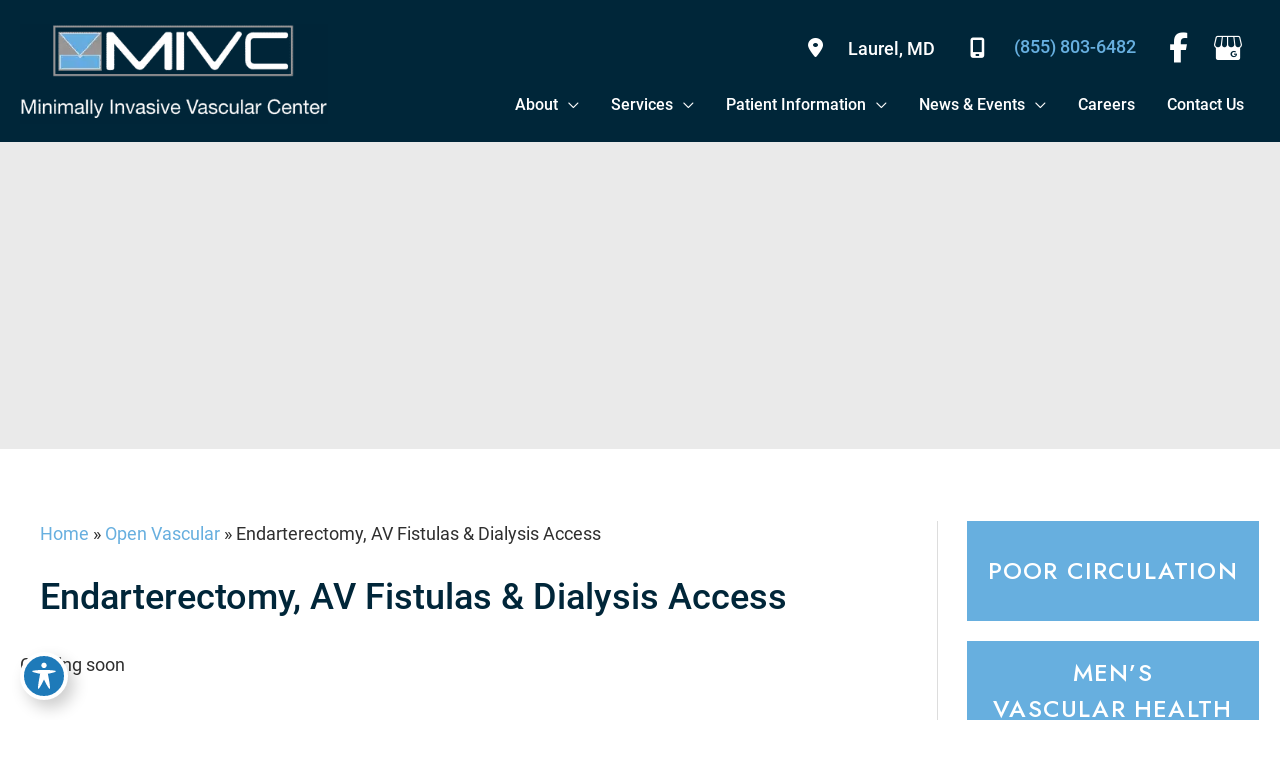

--- FILE ---
content_type: text/html; charset=UTF-8
request_url: https://www.minimallyinvasivevascularcenters.com/open-vascular-2/endarterectomy-av-fistulas-dialysis-access/
body_size: 51984
content:
<!DOCTYPE html>
<html lang="en-US">
<head><meta charset="UTF-8"><script>if(navigator.userAgent.match(/MSIE|Internet Explorer/i)||navigator.userAgent.match(/Trident\/7\..*?rv:11/i)){var href=document.location.href;if(!href.match(/[?&]nowprocket/)){if(href.indexOf("?")==-1){if(href.indexOf("#")==-1){document.location.href=href+"?nowprocket=1"}else{document.location.href=href.replace("#","?nowprocket=1#")}}else{if(href.indexOf("#")==-1){document.location.href=href+"&nowprocket=1"}else{document.location.href=href.replace("#","&nowprocket=1#")}}}}</script><script>(()=>{class RocketLazyLoadScripts{constructor(){this.v="1.2.6",this.triggerEvents=["keydown","mousedown","mousemove","touchmove","touchstart","touchend","wheel"],this.userEventHandler=this.t.bind(this),this.touchStartHandler=this.i.bind(this),this.touchMoveHandler=this.o.bind(this),this.touchEndHandler=this.h.bind(this),this.clickHandler=this.u.bind(this),this.interceptedClicks=[],this.interceptedClickListeners=[],this.l(this),window.addEventListener("pageshow",(t=>{this.persisted=t.persisted,this.everythingLoaded&&this.m()})),this.CSPIssue=sessionStorage.getItem("rocketCSPIssue"),document.addEventListener("securitypolicyviolation",(t=>{this.CSPIssue||"script-src-elem"!==t.violatedDirective||"data"!==t.blockedURI||(this.CSPIssue=!0,sessionStorage.setItem("rocketCSPIssue",!0))})),document.addEventListener("DOMContentLoaded",(()=>{this.k()})),this.delayedScripts={normal:[],async:[],defer:[]},this.trash=[],this.allJQueries=[]}p(t){document.hidden?t.t():(this.triggerEvents.forEach((e=>window.addEventListener(e,t.userEventHandler,{passive:!0}))),window.addEventListener("touchstart",t.touchStartHandler,{passive:!0}),window.addEventListener("mousedown",t.touchStartHandler),document.addEventListener("visibilitychange",t.userEventHandler))}_(){this.triggerEvents.forEach((t=>window.removeEventListener(t,this.userEventHandler,{passive:!0}))),document.removeEventListener("visibilitychange",this.userEventHandler)}i(t){"HTML"!==t.target.tagName&&(window.addEventListener("touchend",this.touchEndHandler),window.addEventListener("mouseup",this.touchEndHandler),window.addEventListener("touchmove",this.touchMoveHandler,{passive:!0}),window.addEventListener("mousemove",this.touchMoveHandler),t.target.addEventListener("click",this.clickHandler),this.L(t.target,!0),this.S(t.target,"onclick","rocket-onclick"),this.C())}o(t){window.removeEventListener("touchend",this.touchEndHandler),window.removeEventListener("mouseup",this.touchEndHandler),window.removeEventListener("touchmove",this.touchMoveHandler,{passive:!0}),window.removeEventListener("mousemove",this.touchMoveHandler),t.target.removeEventListener("click",this.clickHandler),this.L(t.target,!1),this.S(t.target,"rocket-onclick","onclick"),this.M()}h(){window.removeEventListener("touchend",this.touchEndHandler),window.removeEventListener("mouseup",this.touchEndHandler),window.removeEventListener("touchmove",this.touchMoveHandler,{passive:!0}),window.removeEventListener("mousemove",this.touchMoveHandler)}u(t){t.target.removeEventListener("click",this.clickHandler),this.L(t.target,!1),this.S(t.target,"rocket-onclick","onclick"),this.interceptedClicks.push(t),t.preventDefault(),t.stopPropagation(),t.stopImmediatePropagation(),this.M()}O(){window.removeEventListener("touchstart",this.touchStartHandler,{passive:!0}),window.removeEventListener("mousedown",this.touchStartHandler),this.interceptedClicks.forEach((t=>{t.target.dispatchEvent(new MouseEvent("click",{view:t.view,bubbles:!0,cancelable:!0}))}))}l(t){EventTarget.prototype.addEventListenerWPRocketBase=EventTarget.prototype.addEventListener,EventTarget.prototype.addEventListener=function(e,i,o){"click"!==e||t.windowLoaded||i===t.clickHandler||t.interceptedClickListeners.push({target:this,func:i,options:o}),(this||window).addEventListenerWPRocketBase(e,i,o)}}L(t,e){this.interceptedClickListeners.forEach((i=>{i.target===t&&(e?t.removeEventListener("click",i.func,i.options):t.addEventListener("click",i.func,i.options))})),t.parentNode!==document.documentElement&&this.L(t.parentNode,e)}D(){return new Promise((t=>{this.P?this.M=t:t()}))}C(){this.P=!0}M(){this.P=!1}S(t,e,i){t.hasAttribute&&t.hasAttribute(e)&&(event.target.setAttribute(i,event.target.getAttribute(e)),event.target.removeAttribute(e))}t(){this._(this),"loading"===document.readyState?document.addEventListener("DOMContentLoaded",this.R.bind(this)):this.R()}k(){let t=[];document.querySelectorAll("script[type=rocketlazyloadscript][data-rocket-src]").forEach((e=>{let i=e.getAttribute("data-rocket-src");if(i&&!i.startsWith("data:")){0===i.indexOf("//")&&(i=location.protocol+i);try{const o=new URL(i).origin;o!==location.origin&&t.push({src:o,crossOrigin:e.crossOrigin||"module"===e.getAttribute("data-rocket-type")})}catch(t){}}})),t=[...new Map(t.map((t=>[JSON.stringify(t),t]))).values()],this.T(t,"preconnect")}async R(){this.lastBreath=Date.now(),this.j(this),this.F(this),this.I(),this.W(),this.q(),await this.A(this.delayedScripts.normal),await this.A(this.delayedScripts.defer),await this.A(this.delayedScripts.async);try{await this.U(),await this.H(this),await this.J()}catch(t){console.error(t)}window.dispatchEvent(new Event("rocket-allScriptsLoaded")),this.everythingLoaded=!0,this.D().then((()=>{this.O()})),this.N()}W(){document.querySelectorAll("script[type=rocketlazyloadscript]").forEach((t=>{t.hasAttribute("data-rocket-src")?t.hasAttribute("async")&&!1!==t.async?this.delayedScripts.async.push(t):t.hasAttribute("defer")&&!1!==t.defer||"module"===t.getAttribute("data-rocket-type")?this.delayedScripts.defer.push(t):this.delayedScripts.normal.push(t):this.delayedScripts.normal.push(t)}))}async B(t){if(await this.G(),!0!==t.noModule||!("noModule"in HTMLScriptElement.prototype))return new Promise((e=>{let i;function o(){(i||t).setAttribute("data-rocket-status","executed"),e()}try{if(navigator.userAgent.indexOf("Firefox/")>0||""===navigator.vendor||this.CSPIssue)i=document.createElement("script"),[...t.attributes].forEach((t=>{let e=t.nodeName;"type"!==e&&("data-rocket-type"===e&&(e="type"),"data-rocket-src"===e&&(e="src"),i.setAttribute(e,t.nodeValue))})),t.text&&(i.text=t.text),i.hasAttribute("src")?(i.addEventListener("load",o),i.addEventListener("error",(function(){i.setAttribute("data-rocket-status","failed-network"),e()})),setTimeout((()=>{i.isConnected||e()}),1)):(i.text=t.text,o()),t.parentNode.replaceChild(i,t);else{const i=t.getAttribute("data-rocket-type"),s=t.getAttribute("data-rocket-src");i?(t.type=i,t.removeAttribute("data-rocket-type")):t.removeAttribute("type"),t.addEventListener("load",o),t.addEventListener("error",(i=>{this.CSPIssue&&i.target.src.startsWith("data:")?(console.log("WPRocket: data-uri blocked by CSP -> fallback"),t.removeAttribute("src"),this.B(t).then(e)):(t.setAttribute("data-rocket-status","failed-network"),e())})),s?(t.removeAttribute("data-rocket-src"),t.src=s):t.src="data:text/javascript;base64,"+window.btoa(unescape(encodeURIComponent(t.text)))}}catch(i){t.setAttribute("data-rocket-status","failed-transform"),e()}}));t.setAttribute("data-rocket-status","skipped")}async A(t){const e=t.shift();return e&&e.isConnected?(await this.B(e),this.A(t)):Promise.resolve()}q(){this.T([...this.delayedScripts.normal,...this.delayedScripts.defer,...this.delayedScripts.async],"preload")}T(t,e){var i=document.createDocumentFragment();t.forEach((t=>{const o=t.getAttribute&&t.getAttribute("data-rocket-src")||t.src;if(o&&!o.startsWith("data:")){const s=document.createElement("link");s.href=o,s.rel=e,"preconnect"!==e&&(s.as="script"),t.getAttribute&&"module"===t.getAttribute("data-rocket-type")&&(s.crossOrigin=!0),t.crossOrigin&&(s.crossOrigin=t.crossOrigin),t.integrity&&(s.integrity=t.integrity),i.appendChild(s),this.trash.push(s)}})),document.head.appendChild(i)}j(t){let e={};function i(i,o){return e[o].eventsToRewrite.indexOf(i)>=0&&!t.everythingLoaded?"rocket-"+i:i}function o(t,o){!function(t){e[t]||(e[t]={originalFunctions:{add:t.addEventListener,remove:t.removeEventListener},eventsToRewrite:[]},t.addEventListener=function(){arguments[0]=i(arguments[0],t),e[t].originalFunctions.add.apply(t,arguments)},t.removeEventListener=function(){arguments[0]=i(arguments[0],t),e[t].originalFunctions.remove.apply(t,arguments)})}(t),e[t].eventsToRewrite.push(o)}function s(e,i){let o=e[i];e[i]=null,Object.defineProperty(e,i,{get:()=>o||function(){},set(s){t.everythingLoaded?o=s:e["rocket"+i]=o=s}})}o(document,"DOMContentLoaded"),o(window,"DOMContentLoaded"),o(window,"load"),o(window,"pageshow"),o(document,"readystatechange"),s(document,"onreadystatechange"),s(window,"onload"),s(window,"onpageshow");try{Object.defineProperty(document,"readyState",{get:()=>t.rocketReadyState,set(e){t.rocketReadyState=e},configurable:!0}),document.readyState="loading"}catch(t){console.log("WPRocket DJE readyState conflict, bypassing")}}F(t){let e;function i(e){return t.everythingLoaded?e:e.split(" ").map((t=>"load"===t||0===t.indexOf("load.")?"rocket-jquery-load":t)).join(" ")}function o(o){function s(t){const e=o.fn[t];o.fn[t]=o.fn.init.prototype[t]=function(){return this[0]===window&&("string"==typeof arguments[0]||arguments[0]instanceof String?arguments[0]=i(arguments[0]):"object"==typeof arguments[0]&&Object.keys(arguments[0]).forEach((t=>{const e=arguments[0][t];delete arguments[0][t],arguments[0][i(t)]=e}))),e.apply(this,arguments),this}}o&&o.fn&&!t.allJQueries.includes(o)&&(o.fn.ready=o.fn.init.prototype.ready=function(e){return t.domReadyFired?e.bind(document)(o):document.addEventListener("rocket-DOMContentLoaded",(()=>e.bind(document)(o))),o([])},s("on"),s("one"),t.allJQueries.push(o)),e=o}o(window.jQuery),Object.defineProperty(window,"jQuery",{get:()=>e,set(t){o(t)}})}async H(t){const e=document.querySelector("script[data-webpack]");e&&(await async function(){return new Promise((t=>{e.addEventListener("load",t),e.addEventListener("error",t)}))}(),await t.K(),await t.H(t))}async U(){this.domReadyFired=!0;try{document.readyState="interactive"}catch(t){}await this.G(),document.dispatchEvent(new Event("rocket-readystatechange")),await this.G(),document.rocketonreadystatechange&&document.rocketonreadystatechange(),await this.G(),document.dispatchEvent(new Event("rocket-DOMContentLoaded")),await this.G(),window.dispatchEvent(new Event("rocket-DOMContentLoaded"))}async J(){try{document.readyState="complete"}catch(t){}await this.G(),document.dispatchEvent(new Event("rocket-readystatechange")),await this.G(),document.rocketonreadystatechange&&document.rocketonreadystatechange(),await this.G(),window.dispatchEvent(new Event("rocket-load")),await this.G(),window.rocketonload&&window.rocketonload(),await this.G(),this.allJQueries.forEach((t=>t(window).trigger("rocket-jquery-load"))),await this.G();const t=new Event("rocket-pageshow");t.persisted=this.persisted,window.dispatchEvent(t),await this.G(),window.rocketonpageshow&&window.rocketonpageshow({persisted:this.persisted}),this.windowLoaded=!0}m(){document.onreadystatechange&&document.onreadystatechange(),window.onload&&window.onload(),window.onpageshow&&window.onpageshow({persisted:this.persisted})}I(){const t=new Map;document.write=document.writeln=function(e){const i=document.currentScript;i||console.error("WPRocket unable to document.write this: "+e);const o=document.createRange(),s=i.parentElement;let n=t.get(i);void 0===n&&(n=i.nextSibling,t.set(i,n));const c=document.createDocumentFragment();o.setStart(c,0),c.appendChild(o.createContextualFragment(e)),s.insertBefore(c,n)}}async G(){Date.now()-this.lastBreath>45&&(await this.K(),this.lastBreath=Date.now())}async K(){return document.hidden?new Promise((t=>setTimeout(t))):new Promise((t=>requestAnimationFrame(t)))}N(){this.trash.forEach((t=>t.remove()))}static run(){const t=new RocketLazyLoadScripts;t.p(t)}}RocketLazyLoadScripts.run()})();</script>

<meta name="viewport" content="width=device-width, initial-scale=1">
	<link rel="profile" href="https://gmpg.org/xfn/11"> 
	<link rel="preload" href="https://www.minimallyinvasivevascularcenters.com/wp-content/astra-local-fonts/jost/92zPtBhPNqw79Ij1E865zBUv7myjJTVBNIg.woff2" as="font" type="font/woff2" crossorigin><link rel="preload" href="https://www.minimallyinvasivevascularcenters.com/wp-content/astra-local-fonts/open-sans/memSYaGs126MiZpBA-UvWbX2vVnXBbObj2OVZyOOSr4dVJWUgsgH1x4gaVI.woff2" as="font" type="font/woff2" crossorigin><link rel="preload" href="https://www.minimallyinvasivevascularcenters.com/wp-content/astra-local-fonts/playfair-display/nuFvD-vYSZviVYUb_rj3ij__anPXJzDwcbmjWBN2PKd3vXDXbtM.woff2" as="font" type="font/woff2" crossorigin><link rel="preload" href="https://www.minimallyinvasivevascularcenters.com/wp-content/astra-local-fonts/roboto/KFOlCnqEu92Fr1MmEU9fBBc4.woff2" as="font" type="font/woff2" crossorigin><meta name='robots' content='index, follow, max-image-preview:large, max-snippet:-1, max-video-preview:-1' />
	<style>img:is([sizes="auto" i], [sizes^="auto," i]) { contain-intrinsic-size: 3000px 1500px }</style>
	
<!-- Google Tag Manager for WordPress by gtm4wp.com -->
<script data-cfasync="false" data-pagespeed-no-defer>
	var gtm4wp_datalayer_name = "dataLayer";
	var dataLayer = dataLayer || [];
</script>
<!-- End Google Tag Manager for WordPress by gtm4wp.com -->
	<!-- This site is optimized with the Yoast SEO plugin v24.1 - https://yoast.com/wordpress/plugins/seo/ -->
	<title>Carotid Endarterectomy Baltimore MD | Laurel MD | Silver Spring</title><link rel="preload" data-rocket-preload as="style" href="https://fonts.googleapis.com/css?family=Jost%3A500&#038;display=swap" /><link rel="stylesheet" href="https://fonts.googleapis.com/css?family=Jost%3A500&#038;display=swap" media="print" onload="this.media='all'" /><noscript><link rel="stylesheet" href="https://fonts.googleapis.com/css?family=Jost%3A500&#038;display=swap" /></noscript>
	<meta name="description" content="Carotid Endarterectomy Baltimore MD - Minimally Invasive Vascular Center offers Carotid Endarterectomy. Our practice serves Baltimore, MD, Laurel, MD, Silver Spring, MD and the surrounding areas." />
	<link rel="canonical" href="https://www.minimallyinvasivevascularcenters.com/open-vascular-2/endarterectomy-av-fistulas-dialysis-access/" />
	<meta property="og:locale" content="en_US" />
	<meta property="og:type" content="article" />
	<meta property="og:title" content="Carotid Endarterectomy Baltimore MD | Laurel MD | Silver Spring" />
	<meta property="og:description" content="Carotid Endarterectomy Baltimore MD - Minimally Invasive Vascular Center offers Carotid Endarterectomy. Our practice serves Baltimore, MD, Laurel, MD, Silver Spring, MD and the surrounding areas." />
	<meta property="og:url" content="https://www.minimallyinvasivevascularcenters.com/open-vascular-2/endarterectomy-av-fistulas-dialysis-access/" />
	<meta property="og:site_name" content="Minimally Invasive Vascular Center" />
	<meta property="article:modified_time" content="2023-02-02T10:46:18+00:00" />
	<meta name="twitter:card" content="summary_large_image" />
	<script type="application/ld+json" class="yoast-schema-graph">{"@context":"https://schema.org","@graph":[{"@type":"WebPage","@id":"https://www.minimallyinvasivevascularcenters.com/open-vascular-2/endarterectomy-av-fistulas-dialysis-access/","url":"https://www.minimallyinvasivevascularcenters.com/open-vascular-2/endarterectomy-av-fistulas-dialysis-access/","name":"Carotid Endarterectomy Baltimore MD | Laurel MD | Silver Spring","isPartOf":{"@id":"https://www.minimallyinvasivevascularcenters.com/#website"},"datePublished":"2015-05-08T19:37:02+00:00","dateModified":"2023-02-02T10:46:18+00:00","description":"Carotid Endarterectomy Baltimore MD - Minimally Invasive Vascular Center offers Carotid Endarterectomy. Our practice serves Baltimore, MD, Laurel, MD, Silver Spring, MD and the surrounding areas.","breadcrumb":{"@id":"https://www.minimallyinvasivevascularcenters.com/open-vascular-2/endarterectomy-av-fistulas-dialysis-access/#breadcrumb"},"inLanguage":"en-US","potentialAction":[{"@type":"ReadAction","target":["https://www.minimallyinvasivevascularcenters.com/open-vascular-2/endarterectomy-av-fistulas-dialysis-access/"]}]},{"@type":"BreadcrumbList","@id":"https://www.minimallyinvasivevascularcenters.com/open-vascular-2/endarterectomy-av-fistulas-dialysis-access/#breadcrumb","itemListElement":[{"@type":"ListItem","position":1,"name":"Home","item":"https://www.minimallyinvasivevascularcenters.com/"},{"@type":"ListItem","position":2,"name":"Open Vascular","item":"https://www.minimallyinvasivevascularcenters.com/open-vascular-2/"},{"@type":"ListItem","position":3,"name":"Endarterectomy, AV Fistulas &amp; Dialysis Access"}]},{"@type":"WebSite","@id":"https://www.minimallyinvasivevascularcenters.com/#website","url":"https://www.minimallyinvasivevascularcenters.com/","name":"Minimally Invasive Vascular Center","description":"","publisher":{"@id":"https://www.minimallyinvasivevascularcenters.com/#organization"},"potentialAction":[{"@type":"SearchAction","target":{"@type":"EntryPoint","urlTemplate":"https://www.minimallyinvasivevascularcenters.com/?s={search_term_string}"},"query-input":{"@type":"PropertyValueSpecification","valueRequired":true,"valueName":"search_term_string"}}],"inLanguage":"en-US"},{"@type":"Organization","@id":"https://www.minimallyinvasivevascularcenters.com/#organization","name":"Minimally Invasive Vascular Center","url":"https://www.minimallyinvasivevascularcenters.com/","logo":{"@type":"ImageObject","inLanguage":"en-US","@id":"https://www.minimallyinvasivevascularcenters.com/#/schema/logo/image/","url":"https://www.minimallyinvasivevascularcenters.com/wp-content/uploads/2021/03/logo.png","contentUrl":"https://www.minimallyinvasivevascularcenters.com/wp-content/uploads/2021/03/logo.png","width":400,"height":130,"caption":"Minimally Invasive Vascular Center"},"image":{"@id":"https://www.minimallyinvasivevascularcenters.com/#/schema/logo/image/"}}]}</script>
	<!-- / Yoast SEO plugin. -->


<link rel='dns-prefetch' href='//ratings.advicemedia.com' />
<link rel='dns-prefetch' href='//www.google.com' />
<link rel='dns-prefetch' href='//fonts.googleapis.com' />
<link href='https://fonts.gstatic.com' crossorigin rel='preconnect' />
<link rel="alternate" type="application/rss+xml" title="Minimally Invasive Vascular Center &raquo; Feed" href="https://www.minimallyinvasivevascularcenters.com/feed/" />
<link rel="alternate" type="application/rss+xml" title="Minimally Invasive Vascular Center &raquo; Comments Feed" href="https://www.minimallyinvasivevascularcenters.com/comments/feed/" />
<link rel="alternate" type="application/rss+xml" title="Minimally Invasive Vascular Center &raquo; Endarterectomy, AV Fistulas &amp; Dialysis Access Comments Feed" href="https://www.minimallyinvasivevascularcenters.com/open-vascular-2/endarterectomy-av-fistulas-dialysis-access/feed/" />
<link rel="preload" href="https://www.minimallyinvasivevascularcenters.com/wp-content/plugins/bb-plugin/fonts/fontawesome/5.15.4/webfonts/fa-regular-400.woff2" as="font" type="font/woff2" crossorigin="anonymous">
<link rel="preload" href="https://www.minimallyinvasivevascularcenters.com/wp-content/plugins/bb-plugin/fonts/fontawesome/5.15.4/webfonts/fa-solid-900.woff2" as="font" type="font/woff2" crossorigin="anonymous">
<script>function cpLoadCSS(e,t,n){"use strict";var i=window.document.createElement("link"),o=t||window.document.getElementsByTagName("script")[0];return i.rel="stylesheet",i.href=e,i.media="only x",o.parentNode.insertBefore(i,o),setTimeout(function(){i.media=n||"all"}),i}</script><style>.cp-popup-container .cpro-overlay,.cp-popup-container .cp-popup-wrapper{opacity:0;visibility:hidden;display:none}</style><link rel='stylesheet' id='wp-block-library-css' href='https://www.minimallyinvasivevascularcenters.com/wp-includes/css/dist/block-library/style.min.css?ver=6.7.1' media='all' />
<link rel='stylesheet' id='astra-bb-builder-css' href='https://www.minimallyinvasivevascularcenters.com/wp-content/themes/astra/assets/css/minified/compatibility/page-builder/bb-plugin.min.css?ver=4.8.8' media='all' />
<link rel='stylesheet' id='astra-theme-css-css' href='https://www.minimallyinvasivevascularcenters.com/wp-content/themes/astra/assets/css/minified/frontend.min.css?ver=4.8.8' media='all' />
<style id='astra-theme-css-inline-css'>
.ast-no-sidebar .entry-content .alignfull {margin-left: calc( -50vw + 50%);margin-right: calc( -50vw + 50%);max-width: 100vw;width: 100vw;}.ast-no-sidebar .entry-content .alignwide {margin-left: calc(-41vw + 50%);margin-right: calc(-41vw + 50%);max-width: unset;width: unset;}.ast-no-sidebar .entry-content .alignfull .alignfull,.ast-no-sidebar .entry-content .alignfull .alignwide,.ast-no-sidebar .entry-content .alignwide .alignfull,.ast-no-sidebar .entry-content .alignwide .alignwide,.ast-no-sidebar .entry-content .wp-block-column .alignfull,.ast-no-sidebar .entry-content .wp-block-column .alignwide{width: 100%;margin-left: auto;margin-right: auto;}.wp-block-gallery,.blocks-gallery-grid {margin: 0;}.wp-block-separator {max-width: 100px;}.wp-block-separator.is-style-wide,.wp-block-separator.is-style-dots {max-width: none;}.entry-content .has-2-columns .wp-block-column:first-child {padding-right: 10px;}.entry-content .has-2-columns .wp-block-column:last-child {padding-left: 10px;}@media (max-width: 782px) {.entry-content .wp-block-columns .wp-block-column {flex-basis: 100%;}.entry-content .has-2-columns .wp-block-column:first-child {padding-right: 0;}.entry-content .has-2-columns .wp-block-column:last-child {padding-left: 0;}}body .entry-content .wp-block-latest-posts {margin-left: 0;}body .entry-content .wp-block-latest-posts li {list-style: none;}.ast-no-sidebar .ast-container .entry-content .wp-block-latest-posts {margin-left: 0;}.ast-header-break-point .entry-content .alignwide {margin-left: auto;margin-right: auto;}.entry-content .blocks-gallery-item img {margin-bottom: auto;}.wp-block-pullquote {border-top: 4px solid #555d66;border-bottom: 4px solid #555d66;color: #40464d;}:root{--ast-post-nav-space:0;--ast-container-default-xlg-padding:6.67em;--ast-container-default-lg-padding:5.67em;--ast-container-default-slg-padding:4.34em;--ast-container-default-md-padding:3.34em;--ast-container-default-sm-padding:6.67em;--ast-container-default-xs-padding:2.4em;--ast-container-default-xxs-padding:1.4em;--ast-code-block-background:#EEEEEE;--ast-comment-inputs-background:#FAFAFA;--ast-normal-container-width:1350px;--ast-narrow-container-width:750px;--ast-blog-title-font-weight:normal;--ast-blog-meta-weight:inherit;}html{font-size:112.5%;}a,.page-title{color:#67afdf;}a:hover,a:focus{color:#b4d9f2;}body,button,input,select,textarea,.ast-button,.ast-custom-button{font-family:'Roboto',sans-serif;font-weight:400;font-size:18px;font-size:1rem;line-height:var(--ast-body-line-height,1.5em);}blockquote{color:#000000;}p,.entry-content p{margin-bottom:0.9em;}h1,.entry-content h1,h2,.entry-content h2,h3,.entry-content h3,h4,.entry-content h4,h5,.entry-content h5,h6,.entry-content h6,.site-title,.site-title a{font-family:'Roboto',sans-serif;font-weight:500;}.site-title{font-size:35px;font-size:1.9444444444444rem;display:none;}header .custom-logo-link img{max-width:308px;width:308px;}.astra-logo-svg{width:308px;}.site-header .site-description{font-size:15px;font-size:0.83333333333333rem;display:none;}.entry-title{font-size:32px;font-size:1.7777777777778rem;}.archive .ast-article-post .ast-article-inner,.blog .ast-article-post .ast-article-inner,.archive .ast-article-post .ast-article-inner:hover,.blog .ast-article-post .ast-article-inner:hover{overflow:hidden;}h1,.entry-content h1{font-weight:500;font-family:'Roboto',sans-serif;line-height:1.4em;}h2,.entry-content h2{font-weight:400;font-family:'Roboto',sans-serif;line-height:1.3em;}h3,.entry-content h3{font-weight:400;font-family:'Roboto',sans-serif;line-height:1.3em;}h4,.entry-content h4{line-height:1.2em;font-weight:500;font-family:'Roboto',sans-serif;}h5,.entry-content h5{line-height:1.2em;font-weight:500;font-family:'Roboto',sans-serif;}h6,.entry-content h6{line-height:1.25em;font-weight:500;font-family:'Roboto',sans-serif;}::selection{background-color:#67afdf;color:#000000;}body,h1,.entry-title a,.entry-content h1,h2,.entry-content h2,h3,.entry-content h3,h4,.entry-content h4,h5,.entry-content h5,h6,.entry-content h6{color:#2f2f2f;}.tagcloud a:hover,.tagcloud a:focus,.tagcloud a.current-item{color:#000000;border-color:#67afdf;background-color:#67afdf;}input:focus,input[type="text"]:focus,input[type="email"]:focus,input[type="url"]:focus,input[type="password"]:focus,input[type="reset"]:focus,input[type="search"]:focus,textarea:focus{border-color:#67afdf;}input[type="radio"]:checked,input[type=reset],input[type="checkbox"]:checked,input[type="checkbox"]:hover:checked,input[type="checkbox"]:focus:checked,input[type=range]::-webkit-slider-thumb{border-color:#67afdf;background-color:#67afdf;box-shadow:none;}.site-footer a:hover + .post-count,.site-footer a:focus + .post-count{background:#67afdf;border-color:#67afdf;}.single .nav-links .nav-previous,.single .nav-links .nav-next{color:#67afdf;}.entry-meta,.entry-meta *{line-height:1.45;color:#67afdf;}.entry-meta a:not(.ast-button):hover,.entry-meta a:not(.ast-button):hover *,.entry-meta a:not(.ast-button):focus,.entry-meta a:not(.ast-button):focus *,.page-links > .page-link,.page-links .page-link:hover,.post-navigation a:hover{color:#b4d9f2;}#cat option,.secondary .calendar_wrap thead a,.secondary .calendar_wrap thead a:visited{color:#67afdf;}.secondary .calendar_wrap #today,.ast-progress-val span{background:#67afdf;}.secondary a:hover + .post-count,.secondary a:focus + .post-count{background:#67afdf;border-color:#67afdf;}.calendar_wrap #today > a{color:#000000;}.page-links .page-link,.single .post-navigation a{color:#67afdf;}.ast-search-menu-icon .search-form button.search-submit{padding:0 4px;}.ast-search-menu-icon form.search-form{padding-right:0;}.ast-search-menu-icon.slide-search input.search-field{width:0;}.ast-header-search .ast-search-menu-icon.ast-dropdown-active .search-form,.ast-header-search .ast-search-menu-icon.ast-dropdown-active .search-field:focus{transition:all 0.2s;}.search-form input.search-field:focus{outline:none;}.widget-title,.widget .wp-block-heading{font-size:25px;font-size:1.3888888888889rem;color:#2f2f2f;}.single .ast-author-details .author-title{color:#b4d9f2;}#secondary,#secondary button,#secondary input,#secondary select,#secondary textarea{font-size:18px;font-size:1rem;}.ast-search-menu-icon.slide-search a:focus-visible:focus-visible,.astra-search-icon:focus-visible,#close:focus-visible,a:focus-visible,.ast-menu-toggle:focus-visible,.site .skip-link:focus-visible,.wp-block-loginout input:focus-visible,.wp-block-search.wp-block-search__button-inside .wp-block-search__inside-wrapper,.ast-header-navigation-arrow:focus-visible,.woocommerce .wc-proceed-to-checkout > .checkout-button:focus-visible,.woocommerce .woocommerce-MyAccount-navigation ul li a:focus-visible,.ast-orders-table__row .ast-orders-table__cell:focus-visible,.woocommerce .woocommerce-order-details .order-again > .button:focus-visible,.woocommerce .woocommerce-message a.button.wc-forward:focus-visible,.woocommerce #minus_qty:focus-visible,.woocommerce #plus_qty:focus-visible,a#ast-apply-coupon:focus-visible,.woocommerce .woocommerce-info a:focus-visible,.woocommerce .astra-shop-summary-wrap a:focus-visible,.woocommerce a.wc-forward:focus-visible,#ast-apply-coupon:focus-visible,.woocommerce-js .woocommerce-mini-cart-item a.remove:focus-visible,#close:focus-visible,.button.search-submit:focus-visible,#search_submit:focus,.normal-search:focus-visible,.ast-header-account-wrap:focus-visible,.woocommerce .ast-on-card-button.ast-quick-view-trigger:focus{outline-style:dotted;outline-color:inherit;outline-width:thin;}input:focus,input[type="text"]:focus,input[type="email"]:focus,input[type="url"]:focus,input[type="password"]:focus,input[type="reset"]:focus,input[type="search"]:focus,input[type="number"]:focus,textarea:focus,.wp-block-search__input:focus,[data-section="section-header-mobile-trigger"] .ast-button-wrap .ast-mobile-menu-trigger-minimal:focus,.ast-mobile-popup-drawer.active .menu-toggle-close:focus,.woocommerce-ordering select.orderby:focus,#ast-scroll-top:focus,#coupon_code:focus,.woocommerce-page #comment:focus,.woocommerce #reviews #respond input#submit:focus,.woocommerce a.add_to_cart_button:focus,.woocommerce .button.single_add_to_cart_button:focus,.woocommerce .woocommerce-cart-form button:focus,.woocommerce .woocommerce-cart-form__cart-item .quantity .qty:focus,.woocommerce .woocommerce-billing-fields .woocommerce-billing-fields__field-wrapper .woocommerce-input-wrapper > .input-text:focus,.woocommerce #order_comments:focus,.woocommerce #place_order:focus,.woocommerce .woocommerce-address-fields .woocommerce-address-fields__field-wrapper .woocommerce-input-wrapper > .input-text:focus,.woocommerce .woocommerce-MyAccount-content form button:focus,.woocommerce .woocommerce-MyAccount-content .woocommerce-EditAccountForm .woocommerce-form-row .woocommerce-Input.input-text:focus,.woocommerce .ast-woocommerce-container .woocommerce-pagination ul.page-numbers li a:focus,body #content .woocommerce form .form-row .select2-container--default .select2-selection--single:focus,#ast-coupon-code:focus,.woocommerce.woocommerce-js .quantity input[type=number]:focus,.woocommerce-js .woocommerce-mini-cart-item .quantity input[type=number]:focus,.woocommerce p#ast-coupon-trigger:focus{border-style:dotted;border-color:inherit;border-width:thin;}input{outline:none;}.ast-logo-title-inline .site-logo-img{padding-right:1em;}.site-logo-img img{ transition:all 0.2s linear;}body .ast-oembed-container *{position:absolute;top:0;width:100%;height:100%;left:0;}body .wp-block-embed-pocket-casts .ast-oembed-container *{position:unset;}.ast-single-post-featured-section + article {margin-top: 2em;}.site-content .ast-single-post-featured-section img {width: 100%;overflow: hidden;object-fit: cover;}.site > .ast-single-related-posts-container {margin-top: 0;}@media (min-width: 1026px) {.ast-desktop .ast-container--narrow {max-width: var(--ast-narrow-container-width);margin: 0 auto;}}#secondary {margin: 4em 0 2.5em;word-break: break-word;line-height: 2;}#secondary li {margin-bottom: 0.25em;}#secondary li:last-child {margin-bottom: 0;}@media (max-width: 768px) {.js_active .ast-plain-container.ast-single-post #secondary {margin-top: 1.5em;}}.ast-separate-container.ast-two-container #secondary .widget {background-color: #fff;padding: 2em;margin-bottom: 2em;}@media (min-width: 993px) {.ast-left-sidebar #secondary {padding-right: 60px;}.ast-right-sidebar #secondary {padding-left: 60px;}}@media (max-width: 993px) {.ast-right-sidebar #secondary {padding-left: 30px;}.ast-left-sidebar #secondary {padding-right: 30px;}}@media (max-width:1025.9px){#ast-desktop-header{display:none;}}@media (min-width:1026px){#ast-mobile-header{display:none;}}.wp-block-buttons.aligncenter{justify-content:center;}@media (max-width:782px){.entry-content .wp-block-columns .wp-block-column{margin-left:0px;}}.wp-block-image.aligncenter{margin-left:auto;margin-right:auto;}.wp-block-table.aligncenter{margin-left:auto;margin-right:auto;}.wp-block-buttons .wp-block-button.is-style-outline .wp-block-button__link.wp-element-button,.ast-outline-button,.wp-block-uagb-buttons-child .uagb-buttons-repeater.ast-outline-button{border-color:#67afdf;border-top-width:2px;border-right-width:2px;border-bottom-width:2px;border-left-width:2px;font-family:'Roboto',sans-serif;font-weight:500;font-size:16px;font-size:0.88888888888889rem;line-height:1em;border-top-left-radius:0px;border-top-right-radius:0px;border-bottom-right-radius:0px;border-bottom-left-radius:0px;}.wp-block-button.is-style-outline .wp-block-button__link:hover,.wp-block-buttons .wp-block-button.is-style-outline .wp-block-button__link:focus,.wp-block-buttons .wp-block-button.is-style-outline > .wp-block-button__link:not(.has-text-color):hover,.wp-block-buttons .wp-block-button.wp-block-button__link.is-style-outline:not(.has-text-color):hover,.ast-outline-button:hover,.ast-outline-button:focus,.wp-block-uagb-buttons-child .uagb-buttons-repeater.ast-outline-button:hover,.wp-block-uagb-buttons-child .uagb-buttons-repeater.ast-outline-button:focus{background-color:#005a87;}.wp-block-button .wp-block-button__link.wp-element-button.is-style-outline:not(.has-background),.wp-block-button.is-style-outline>.wp-block-button__link.wp-element-button:not(.has-background),.ast-outline-button{background-color:#67afdf;}.entry-content[data-ast-blocks-layout] > figure{margin-bottom:1em;}@media (max-width:1025px){.ast-separate-container #primary,.ast-separate-container #secondary{padding:1.5em 0;}#primary,#secondary{padding:1.5em 0;margin:0;}.ast-left-sidebar #content > .ast-container{display:flex;flex-direction:column-reverse;width:100%;}.ast-separate-container .ast-article-post,.ast-separate-container .ast-article-single{padding:1.5em 2.14em;}.ast-author-box img.avatar{margin:20px 0 0 0;}}@media (max-width:1025px){#secondary.secondary{padding-top:0;}.ast-separate-container.ast-right-sidebar #secondary{padding-left:1em;padding-right:1em;}.ast-separate-container.ast-two-container #secondary{padding-left:0;padding-right:0;}.ast-page-builder-template .entry-header #secondary,.ast-page-builder-template #secondary{margin-top:1.5em;}}@media (max-width:1025px){.ast-right-sidebar #primary{padding-right:0;}.ast-page-builder-template.ast-left-sidebar #secondary,.ast-page-builder-template.ast-right-sidebar #secondary{padding-right:20px;padding-left:20px;}.ast-right-sidebar #secondary,.ast-left-sidebar #primary{padding-left:0;}.ast-left-sidebar #secondary{padding-right:0;}}@media (min-width:1026px){.ast-separate-container.ast-right-sidebar #primary,.ast-separate-container.ast-left-sidebar #primary{border:0;}.search-no-results.ast-separate-container #primary{margin-bottom:4em;}}@media (min-width:1026px){.ast-right-sidebar #primary{border-right:1px solid var(--ast-border-color);}.ast-left-sidebar #primary{border-left:1px solid var(--ast-border-color);}.ast-right-sidebar #secondary{border-left:1px solid var(--ast-border-color);margin-left:-1px;}.ast-left-sidebar #secondary{border-right:1px solid var(--ast-border-color);margin-right:-1px;}.ast-separate-container.ast-two-container.ast-right-sidebar #secondary{padding-left:30px;padding-right:0;}.ast-separate-container.ast-two-container.ast-left-sidebar #secondary{padding-right:30px;padding-left:0;}.ast-separate-container.ast-right-sidebar #secondary,.ast-separate-container.ast-left-sidebar #secondary{border:0;margin-left:auto;margin-right:auto;}.ast-separate-container.ast-two-container #secondary .widget:last-child{margin-bottom:0;}}.menu-toggle,button,.ast-button,.ast-custom-button,.button,input#submit,input[type="button"],input[type="submit"],input[type="reset"]{color:#ffffff;border-color:#67afdf;background-color:#67afdf;border-top-left-radius:0px;border-top-right-radius:0px;border-bottom-right-radius:0px;border-bottom-left-radius:0px;padding-top:15px;padding-right:30px;padding-bottom:15px;padding-left:30px;font-family:'Roboto',sans-serif;font-weight:500;font-size:16px;font-size:0.88888888888889rem;text-transform:uppercase;letter-spacing:0;}button:focus,.menu-toggle:hover,button:hover,.ast-button:hover,.ast-custom-button:hover .button:hover,.ast-custom-button:hover,input[type=reset]:hover,input[type=reset]:focus,input#submit:hover,input#submit:focus,input[type="button"]:hover,input[type="button"]:focus,input[type="submit"]:hover,input[type="submit"]:focus{color:#ffffff;background-color:#005a87;border-color:#005a87;}@media (max-width:1025px){.ast-mobile-header-stack .main-header-bar .ast-search-menu-icon{display:inline-block;}.ast-header-break-point.ast-header-custom-item-outside .ast-mobile-header-stack .main-header-bar .ast-search-icon{margin:0;}.ast-comment-avatar-wrap img{max-width:2.5em;}.ast-comment-meta{padding:0 1.8888em 1.3333em;}.ast-separate-container .ast-comment-list li.depth-1{padding:1.5em 2.14em;}.ast-separate-container .comment-respond{padding:2em 2.14em;}}@media (min-width:767px){.ast-container{max-width:100%;}}@media (max-width:767px){.ast-separate-container .ast-article-post,.ast-separate-container .ast-article-single,.ast-separate-container .comments-title,.ast-separate-container .ast-archive-description{padding:1.5em 1em;}.ast-separate-container #content .ast-container{padding-left:0.54em;padding-right:0.54em;}.ast-separate-container .ast-comment-list .bypostauthor{padding:.5em;}.ast-search-menu-icon.ast-dropdown-active .search-field{width:170px;}.ast-separate-container #secondary{padding-top:0;}.ast-separate-container.ast-two-container #secondary .widget{margin-bottom:1.5em;padding-left:1em;padding-right:1em;}} #ast-mobile-header .ast-site-header-cart-li a{pointer-events:none;}.ast-no-sidebar.ast-separate-container .entry-content .alignfull {margin-left: -6.67em;margin-right: -6.67em;width: auto;}@media (max-width: 1200px) {.ast-no-sidebar.ast-separate-container .entry-content .alignfull {margin-left: -2.4em;margin-right: -2.4em;}}@media (max-width: 768px) {.ast-no-sidebar.ast-separate-container .entry-content .alignfull {margin-left: -2.14em;margin-right: -2.14em;}}@media (max-width: 544px) {.ast-no-sidebar.ast-separate-container .entry-content .alignfull {margin-left: -1em;margin-right: -1em;}}.ast-no-sidebar.ast-separate-container .entry-content .alignwide {margin-left: -20px;margin-right: -20px;}.ast-no-sidebar.ast-separate-container .entry-content .wp-block-column .alignfull,.ast-no-sidebar.ast-separate-container .entry-content .wp-block-column .alignwide {margin-left: auto;margin-right: auto;width: 100%;}@media (max-width:1025px){.site-title{display:none;}.site-header .site-description{display:none;}h1,.entry-content h1{font-size:30px;}h2,.entry-content h2{font-size:25px;}h3,.entry-content h3{font-size:20px;}.astra-logo-svg{width:160px;}header .custom-logo-link img,.ast-header-break-point .site-logo-img .custom-mobile-logo-link img{max-width:160px;width:160px;}}@media (max-width:767px){.site-title{display:none;}.site-header .site-description{display:none;}h1,.entry-content h1{font-size:30px;}h2,.entry-content h2{font-size:25px;}h3,.entry-content h3{font-size:20px;}header .custom-logo-link img,.ast-header-break-point .site-branding img,.ast-header-break-point .custom-logo-link img{max-width:150px;width:150px;}.astra-logo-svg{width:150px;}.ast-header-break-point .site-logo-img .custom-mobile-logo-link img{max-width:150px;}}@media (max-width:1025px){html{font-size:102.6%;}}@media (max-width:767px){html{font-size:102.6%;}}@media (min-width:1026px){.ast-container{max-width:1390px;}}@font-face {font-family: "Astra";src: url(https://www.minimallyinvasivevascularcenters.com/wp-content/themes/astra/assets/fonts/astra.woff) format("woff"),url(https://www.minimallyinvasivevascularcenters.com/wp-content/themes/astra/assets/fonts/astra.ttf) format("truetype"),url(https://www.minimallyinvasivevascularcenters.com/wp-content/themes/astra/assets/fonts/astra.svg#astra) format("svg");font-weight: normal;font-style: normal;font-display: fallback;}@media (min-width:1026px){.main-header-menu .sub-menu .menu-item.ast-left-align-sub-menu:hover > .sub-menu,.main-header-menu .sub-menu .menu-item.ast-left-align-sub-menu.focus > .sub-menu{margin-left:-0px;}}.site .comments-area{padding-bottom:3em;}.astra-icon-down_arrow::after {content: "\e900";font-family: Astra;}.astra-icon-close::after {content: "\e5cd";font-family: Astra;}.astra-icon-drag_handle::after {content: "\e25d";font-family: Astra;}.astra-icon-format_align_justify::after {content: "\e235";font-family: Astra;}.astra-icon-menu::after {content: "\e5d2";font-family: Astra;}.astra-icon-reorder::after {content: "\e8fe";font-family: Astra;}.astra-icon-search::after {content: "\e8b6";font-family: Astra;}.astra-icon-zoom_in::after {content: "\e56b";font-family: Astra;}.astra-icon-check-circle::after {content: "\e901";font-family: Astra;}.astra-icon-shopping-cart::after {content: "\f07a";font-family: Astra;}.astra-icon-shopping-bag::after {content: "\f290";font-family: Astra;}.astra-icon-shopping-basket::after {content: "\f291";font-family: Astra;}.astra-icon-circle-o::after {content: "\e903";font-family: Astra;}.astra-icon-certificate::after {content: "\e902";font-family: Astra;}blockquote {padding: 1.2em;}.ast-header-break-point .ast-mobile-header-wrap .ast-above-header-wrap .main-header-bar-navigation .inline-on-mobile .menu-item .menu-link,.ast-header-break-point .ast-mobile-header-wrap .ast-main-header-wrap .main-header-bar-navigation .inline-on-mobile .menu-item .menu-link,.ast-header-break-point .ast-mobile-header-wrap .ast-below-header-wrap .main-header-bar-navigation .inline-on-mobile .menu-item .menu-link {border: none;}.ast-header-break-point .ast-mobile-header-wrap .ast-above-header-wrap .main-header-bar-navigation .inline-on-mobile .menu-item-has-children > .ast-menu-toggle::before,.ast-header-break-point .ast-mobile-header-wrap .ast-main-header-wrap .main-header-bar-navigation .inline-on-mobile .menu-item-has-children > .ast-menu-toggle::before,.ast-header-break-point .ast-mobile-header-wrap .ast-below-header-wrap .main-header-bar-navigation .inline-on-mobile .menu-item-has-children > .ast-menu-toggle::before {font-size: .6rem;}.ast-header-break-point .ast-mobile-header-wrap .ast-flex.inline-on-mobile {flex-wrap: unset;}.ast-header-break-point .ast-mobile-header-wrap .ast-flex.inline-on-mobile .menu-item.ast-submenu-expanded > .sub-menu .menu-link {padding: .1em 1em;}.ast-header-break-point .ast-mobile-header-wrap .ast-flex.inline-on-mobile .menu-item.ast-submenu-expanded > .sub-menu > .menu-item .ast-menu-toggle::before {transform: rotate(-90deg);}.ast-header-break-point .ast-mobile-header-wrap .ast-flex.inline-on-mobile .menu-item.ast-submenu-expanded > .sub-menu > .menu-item.ast-submenu-expanded .ast-menu-toggle::before {transform: rotate(-270deg);}.ast-header-break-point .ast-mobile-header-wrap .ast-flex.inline-on-mobile .menu-item > .sub-menu > .menu-item .menu-link:before {content: none;}.ast-header-break-point .ast-mobile-header-wrap .ast-flex.inline-on-mobile {flex-wrap: unset;}.ast-header-break-point .ast-mobile-header-wrap .ast-flex.inline-on-mobile .menu-item.ast-submenu-expanded > .sub-menu .menu-link {padding: .1em 1em;}.ast-header-break-point .ast-mobile-header-wrap .ast-flex.inline-on-mobile .menu-item.ast-submenu-expanded > .sub-menu > .menu-item .ast-menu-toggle::before {transform: rotate(-90deg);}.ast-header-break-point .ast-mobile-header-wrap .ast-flex.inline-on-mobile .menu-item.ast-submenu-expanded > .sub-menu > .menu-item.ast-submenu-expanded .ast-menu-toggle::before {transform: rotate(-270deg);}.ast-header-break-point .ast-mobile-header-wrap .ast-flex.inline-on-mobile .menu-item > .sub-menu > .menu-item .menu-link:before {content: none;}.ast-header-break-point .inline-on-mobile .sub-menu {width: 150px;}.ast-header-break-point .ast-mobile-header-wrap .ast-flex.inline-on-mobile .menu-item.menu-item-has-children {margin-right: 10px;}.ast-header-break-point .ast-mobile-header-wrap .ast-flex.inline-on-mobile .menu-item.ast-submenu-expanded > .sub-menu {display: block;position: absolute;right: auto;left: 0;}.ast-header-break-point .ast-mobile-header-wrap .ast-flex.inline-on-mobile .menu-item.ast-submenu-expanded > .sub-menu .menu-item .ast-menu-toggle {padding: 0;right: 1em;}.ast-header-break-point .ast-mobile-header-wrap .ast-flex.inline-on-mobile .menu-item.ast-submenu-expanded > .sub-menu > .menu-item > .sub-menu {left: 100%;right: auto;}.ast-header-break-point .ast-mobile-header-wrap .ast-flex.inline-on-mobile .ast-menu-toggle {right: -15px;}.ast-header-break-point .ast-mobile-header-wrap .ast-flex.inline-on-mobile .menu-item.menu-item-has-children {margin-right: 10px;}.ast-header-break-point .ast-mobile-header-wrap .ast-flex.inline-on-mobile .menu-item.ast-submenu-expanded > .sub-menu {display: block;position: absolute;right: auto;left: 0;}.ast-header-break-point .ast-mobile-header-wrap .ast-flex.inline-on-mobile .menu-item.ast-submenu-expanded > .sub-menu > .menu-item > .sub-menu {left: 100%;right: auto;}.ast-header-break-point .ast-mobile-header-wrap .ast-flex.inline-on-mobile .ast-menu-toggle {right: -15px;}:root .has-ast-global-color-0-color{color:var(--ast-global-color-0);}:root .has-ast-global-color-0-background-color{background-color:var(--ast-global-color-0);}:root .wp-block-button .has-ast-global-color-0-color{color:var(--ast-global-color-0);}:root .wp-block-button .has-ast-global-color-0-background-color{background-color:var(--ast-global-color-0);}:root .has-ast-global-color-1-color{color:var(--ast-global-color-1);}:root .has-ast-global-color-1-background-color{background-color:var(--ast-global-color-1);}:root .wp-block-button .has-ast-global-color-1-color{color:var(--ast-global-color-1);}:root .wp-block-button .has-ast-global-color-1-background-color{background-color:var(--ast-global-color-1);}:root .has-ast-global-color-2-color{color:var(--ast-global-color-2);}:root .has-ast-global-color-2-background-color{background-color:var(--ast-global-color-2);}:root .wp-block-button .has-ast-global-color-2-color{color:var(--ast-global-color-2);}:root .wp-block-button .has-ast-global-color-2-background-color{background-color:var(--ast-global-color-2);}:root .has-ast-global-color-3-color{color:var(--ast-global-color-3);}:root .has-ast-global-color-3-background-color{background-color:var(--ast-global-color-3);}:root .wp-block-button .has-ast-global-color-3-color{color:var(--ast-global-color-3);}:root .wp-block-button .has-ast-global-color-3-background-color{background-color:var(--ast-global-color-3);}:root .has-ast-global-color-4-color{color:var(--ast-global-color-4);}:root .has-ast-global-color-4-background-color{background-color:var(--ast-global-color-4);}:root .wp-block-button .has-ast-global-color-4-color{color:var(--ast-global-color-4);}:root .wp-block-button .has-ast-global-color-4-background-color{background-color:var(--ast-global-color-4);}:root .has-ast-global-color-5-color{color:var(--ast-global-color-5);}:root .has-ast-global-color-5-background-color{background-color:var(--ast-global-color-5);}:root .wp-block-button .has-ast-global-color-5-color{color:var(--ast-global-color-5);}:root .wp-block-button .has-ast-global-color-5-background-color{background-color:var(--ast-global-color-5);}:root .has-ast-global-color-6-color{color:var(--ast-global-color-6);}:root .has-ast-global-color-6-background-color{background-color:var(--ast-global-color-6);}:root .wp-block-button .has-ast-global-color-6-color{color:var(--ast-global-color-6);}:root .wp-block-button .has-ast-global-color-6-background-color{background-color:var(--ast-global-color-6);}:root .has-ast-global-color-7-color{color:var(--ast-global-color-7);}:root .has-ast-global-color-7-background-color{background-color:var(--ast-global-color-7);}:root .wp-block-button .has-ast-global-color-7-color{color:var(--ast-global-color-7);}:root .wp-block-button .has-ast-global-color-7-background-color{background-color:var(--ast-global-color-7);}:root .has-ast-global-color-8-color{color:var(--ast-global-color-8);}:root .has-ast-global-color-8-background-color{background-color:var(--ast-global-color-8);}:root .wp-block-button .has-ast-global-color-8-color{color:var(--ast-global-color-8);}:root .wp-block-button .has-ast-global-color-8-background-color{background-color:var(--ast-global-color-8);}:root{--ast-global-color-0:#002639;--ast-global-color-1:#005a87;--ast-global-color-2:#67afdf;--ast-global-color-3:#b4d9f2;--ast-global-color-4:#ffffff;--ast-global-color-5:#f5f5f5;--ast-global-color-6:#2f2f2f;--ast-global-color-7:#000000;--ast-global-color-8:#000000;}:root {--ast-border-color : #dddddd;}.ast-single-entry-banner {-js-display: flex;display: flex;flex-direction: column;justify-content: center;text-align: center;position: relative;background: #eeeeee;}.ast-single-entry-banner[data-banner-layout="layout-1"] {max-width: 1350px;background: inherit;padding: 20px 0;}.ast-single-entry-banner[data-banner-width-type="custom"] {margin: 0 auto;width: 100%;}.ast-single-entry-banner + .site-content .entry-header {margin-bottom: 0;}.site .ast-author-avatar {--ast-author-avatar-size: ;}a.ast-underline-text {text-decoration: underline;}.ast-container > .ast-terms-link {position: relative;display: block;}a.ast-button.ast-badge-tax {padding: 4px 8px;border-radius: 3px;font-size: inherit;}header.entry-header .entry-title{color:#002639;font-family:'Roboto',sans-serif;font-weight:500;font-size:36px;font-size:2rem;line-height:1.2em;}header.entry-header > *:not(:last-child){margin-bottom:10px;}.ast-archive-entry-banner {-js-display: flex;display: flex;flex-direction: column;justify-content: center;text-align: center;position: relative;background: #eeeeee;}.ast-archive-entry-banner[data-banner-width-type="custom"] {margin: 0 auto;width: 100%;}.ast-archive-entry-banner[data-banner-layout="layout-1"] {background: inherit;padding: 20px 0;text-align: left;}body.archive .ast-archive-description{max-width:1350px;width:100%;text-align:left;padding-top:3em;padding-right:3em;padding-bottom:3em;padding-left:3em;}body.archive .ast-archive-description .ast-archive-title,body.archive .ast-archive-description .ast-archive-title *{font-family:'Playfair Display',serif;font-weight:500;font-size:42px;font-size:2.3333333333333rem;line-height:1.5em;text-transform:capitalize;}body.archive .ast-archive-description > *:not(:last-child){margin-bottom:10px;}@media (max-width:1025px){body.archive .ast-archive-description{text-align:left;}}@media (max-width:767px){body.archive .ast-archive-description{text-align:left;}}.ast-breadcrumbs .trail-browse,.ast-breadcrumbs .trail-items,.ast-breadcrumbs .trail-items li{display:inline-block;margin:0;padding:0;border:none;background:inherit;text-indent:0;text-decoration:none;}.ast-breadcrumbs .trail-browse{font-size:inherit;font-style:inherit;font-weight:inherit;color:inherit;}.ast-breadcrumbs .trail-items{list-style:none;}.trail-items li::after{padding:0 0.3em;content:"\00bb";}.trail-items li:last-of-type::after{display:none;}.trail-items li::after{content:"\00bb";}.ast-breadcrumbs-wrapper #ast-breadcrumbs-yoast,.ast-breadcrumbs-wrapper .breadcrumbs,.ast-breadcrumbs-wrapper .rank-math-breadcrumb,.ast-breadcrumbs-inner nav{padding-bottom:30px;padding-left:20px;}@media (max-width:1025px){.ast-breadcrumbs-wrapper #ast-breadcrumbs-yoast,.ast-breadcrumbs-wrapper .breadcrumbs,.ast-breadcrumbs-wrapper .rank-math-breadcrumb,.ast-breadcrumbs-inner nav{padding-top:10px;padding-right:10px;padding-bottom:10px;padding-left:10px;}}@media (max-width:767px){.ast-breadcrumbs-wrapper #ast-breadcrumbs-yoast,.ast-breadcrumbs-wrapper .breadcrumbs,.ast-breadcrumbs-wrapper .rank-math-breadcrumb,.ast-breadcrumbs-inner nav{padding-bottom:10px;padding-left:10px;}}.ast-default-menu-enable.ast-main-header-nav-open.ast-header-break-point .main-header-bar.ast-header-breadcrumb,.ast-main-header-nav-open .main-header-bar.ast-header-breadcrumb{padding-top:1em;padding-bottom:1em;}.ast-header-break-point .main-header-bar.ast-header-breadcrumb{border-bottom-width:1px;border-bottom-color:#eaeaea;border-bottom-style:solid;}.ast-breadcrumbs-wrapper{line-height:1.4;}.ast-breadcrumbs-wrapper .rank-math-breadcrumb p{margin-bottom:0px;}.ast-breadcrumbs-wrapper{display:block;width:100%;}@media (max-width:1025px){.ast-builder-grid-row-container.ast-builder-grid-row-tablet-3-firstrow .ast-builder-grid-row > *:first-child,.ast-builder-grid-row-container.ast-builder-grid-row-tablet-3-lastrow .ast-builder-grid-row > *:last-child{grid-column:1 / -1;}}@media (max-width:767px){.ast-builder-grid-row-container.ast-builder-grid-row-mobile-3-firstrow .ast-builder-grid-row > *:first-child,.ast-builder-grid-row-container.ast-builder-grid-row-mobile-3-lastrow .ast-builder-grid-row > *:last-child{grid-column:1 / -1;}}.ast-builder-layout-element .ast-site-identity{margin-top:-60px;margin-bottom:0px;}@media (max-width:1025px){.ast-builder-layout-element .ast-site-identity{margin-top:0px;margin-bottom:0px;}}.ast-builder-layout-element[data-section="title_tagline"]{display:flex;}@media (max-width:1025px){.ast-header-break-point .ast-builder-layout-element[data-section="title_tagline"]{display:flex;}}@media (max-width:767px){.ast-header-break-point .ast-builder-layout-element[data-section="title_tagline"]{display:flex;}}.ast-builder-menu-1{font-family:'Roboto',sans-serif;font-weight:500;text-transform:capitalize;}.ast-builder-menu-1 .menu-item > .menu-link{line-height:24px;font-size:16px;font-size:0.88888888888889rem;color:#ffffff;padding-top:10px;padding-bottom:0px;}.ast-builder-menu-1 .menu-item > .ast-menu-toggle{color:#ffffff;}.ast-builder-menu-1 .menu-item:hover > .menu-link,.ast-builder-menu-1 .inline-on-mobile .menu-item:hover > .ast-menu-toggle{color:#b4d9f2;}.ast-builder-menu-1 .menu-item:hover > .ast-menu-toggle{color:#b4d9f2;}.ast-builder-menu-1 .menu-item.current-menu-item > .menu-link,.ast-builder-menu-1 .inline-on-mobile .menu-item.current-menu-item > .ast-menu-toggle,.ast-builder-menu-1 .current-menu-ancestor > .menu-link{color:#b4d9f2;}.ast-builder-menu-1 .menu-item.current-menu-item > .ast-menu-toggle{color:#b4d9f2;}.ast-builder-menu-1 .sub-menu,.ast-builder-menu-1 .inline-on-mobile .sub-menu{border-top-width:0px;border-bottom-width:0px;border-right-width:0px;border-left-width:0px;border-color:#eaeaea;border-style:solid;}.ast-builder-menu-1 .sub-menu .sub-menu{top:0px;}.ast-builder-menu-1 .main-header-menu > .menu-item > .sub-menu,.ast-builder-menu-1 .main-header-menu > .menu-item > .astra-full-megamenu-wrapper{margin-top:2px;}.ast-desktop .ast-builder-menu-1 .main-header-menu > .menu-item > .sub-menu:before,.ast-desktop .ast-builder-menu-1 .main-header-menu > .menu-item > .astra-full-megamenu-wrapper:before{height:calc( 2px + 0px + 5px );}.ast-builder-menu-1 .menu-item.menu-item-has-children > .ast-menu-toggle{top:10px;}.ast-desktop .ast-builder-menu-1 .menu-item .sub-menu .menu-link{border-style:none;}@media (max-width:1025px){.ast-header-break-point .ast-builder-menu-1 .main-header-menu .menu-item > .menu-link{padding-top:0px;padding-bottom:0px;padding-left:20px;padding-right:20px;}.ast-header-break-point .ast-builder-menu-1 .menu-item.menu-item-has-children > .ast-menu-toggle{top:0px;right:calc( 20px - 0.907em );}.ast-builder-menu-1 .inline-on-mobile .menu-item.menu-item-has-children > .ast-menu-toggle{right:-15px;}.ast-builder-menu-1 .menu-item-has-children > .menu-link:after{content:unset;}.ast-builder-menu-1 .main-header-menu > .menu-item > .sub-menu,.ast-builder-menu-1 .main-header-menu > .menu-item > .astra-full-megamenu-wrapper{margin-top:0;}}@media (max-width:767px){.ast-header-break-point .ast-builder-menu-1 .main-header-menu .menu-item > .menu-link{padding-top:3px;padding-bottom:3px;}.ast-header-break-point .ast-builder-menu-1 .menu-item.menu-item-has-children > .ast-menu-toggle{top:3px;}.ast-builder-menu-1 .main-header-menu > .menu-item > .sub-menu,.ast-builder-menu-1 .main-header-menu > .menu-item > .astra-full-megamenu-wrapper{margin-top:0;}}.ast-builder-menu-1{display:flex;}@media (max-width:1025px){.ast-header-break-point .ast-builder-menu-1{display:flex;}}@media (max-width:767px){.ast-header-break-point .ast-builder-menu-1{display:flex;}}.header-widget-area[data-section="sidebar-widgets-header-widget-1"]{display:block;}@media (max-width:1025px){.ast-header-break-point .header-widget-area[data-section="sidebar-widgets-header-widget-1"]{display:block;}}@media (max-width:767px){.ast-header-break-point .header-widget-area[data-section="sidebar-widgets-header-widget-1"]{display:block;}}.header-widget-area[data-section="sidebar-widgets-header-widget-2"]{display:block;}@media (max-width:1025px){.ast-header-break-point .header-widget-area[data-section="sidebar-widgets-header-widget-2"]{display:block;}}@media (max-width:767px){.ast-header-break-point .header-widget-area[data-section="sidebar-widgets-header-widget-2"]{display:block;}}.header-widget-area[data-section="sidebar-widgets-header-widget-3"]{display:block;}@media (max-width:1025px){.ast-header-break-point .header-widget-area[data-section="sidebar-widgets-header-widget-3"]{display:block;}}@media (max-width:767px){.ast-header-break-point .header-widget-area[data-section="sidebar-widgets-header-widget-3"]{display:block;}}.site-primary-footer-wrap{padding-top:45px;padding-bottom:45px;}.site-primary-footer-wrap[data-section="section-primary-footer-builder"]{background-color:#005a87;background-image:none;}.site-primary-footer-wrap[data-section="section-primary-footer-builder"] .ast-builder-grid-row{max-width:1350px;margin-left:auto;margin-right:auto;}.site-primary-footer-wrap[data-section="section-primary-footer-builder"] .ast-builder-grid-row,.site-primary-footer-wrap[data-section="section-primary-footer-builder"] .site-footer-section{align-items:center;}.site-primary-footer-wrap[data-section="section-primary-footer-builder"].ast-footer-row-inline .site-footer-section{display:flex;margin-bottom:0;}.ast-builder-grid-row-full .ast-builder-grid-row{grid-template-columns:1fr;}@media (max-width:1025px){.site-primary-footer-wrap[data-section="section-primary-footer-builder"].ast-footer-row-tablet-inline .site-footer-section{display:flex;margin-bottom:0;}.site-primary-footer-wrap[data-section="section-primary-footer-builder"].ast-footer-row-tablet-stack .site-footer-section{display:block;margin-bottom:10px;}.ast-builder-grid-row-container.ast-builder-grid-row-tablet-full .ast-builder-grid-row{grid-template-columns:1fr;}}@media (max-width:767px){.site-primary-footer-wrap[data-section="section-primary-footer-builder"].ast-footer-row-mobile-inline .site-footer-section{display:flex;margin-bottom:0;}.site-primary-footer-wrap[data-section="section-primary-footer-builder"].ast-footer-row-mobile-stack .site-footer-section{display:block;margin-bottom:10px;}.ast-builder-grid-row-container.ast-builder-grid-row-mobile-full .ast-builder-grid-row{grid-template-columns:1fr;}}.site-primary-footer-wrap[data-section="section-primary-footer-builder"]{padding-top:40px;padding-bottom:80px;margin-top:0px;margin-bottom:0px;}@media (max-width:1025px){.site-primary-footer-wrap[data-section="section-primary-footer-builder"]{padding-top:40px;padding-bottom:80px;margin-top:0px;margin-bottom:0px;}}.site-primary-footer-wrap[data-section="section-primary-footer-builder"]{display:grid;}@media (max-width:1025px){.ast-header-break-point .site-primary-footer-wrap[data-section="section-primary-footer-builder"]{display:grid;}}@media (max-width:767px){.ast-header-break-point .site-primary-footer-wrap[data-section="section-primary-footer-builder"]{display:grid;}}.footer-widget-area[data-section="sidebar-widgets-footer-widget-1"] .footer-widget-area-inner{text-align:center;}@media (max-width:1025px){.footer-widget-area[data-section="sidebar-widgets-footer-widget-1"] .footer-widget-area-inner{text-align:center;}}@media (max-width:767px){.footer-widget-area[data-section="sidebar-widgets-footer-widget-1"] .footer-widget-area-inner{text-align:center;}}.footer-widget-area[data-section="sidebar-widgets-footer-widget-2"] .footer-widget-area-inner{text-align:center;}@media (max-width:1025px){.footer-widget-area[data-section="sidebar-widgets-footer-widget-2"] .footer-widget-area-inner{text-align:center;}}@media (max-width:767px){.footer-widget-area[data-section="sidebar-widgets-footer-widget-2"] .footer-widget-area-inner{text-align:center;}}.footer-widget-area[data-section="sidebar-widgets-footer-widget-1"] .footer-widget-area-inner{color:#ffffff;font-size:18px;font-size:1rem;}.footer-widget-area[data-section="sidebar-widgets-footer-widget-1"]{margin-top:40px;margin-bottom:20px;}@media (max-width:1025px){.footer-widget-area[data-section="sidebar-widgets-footer-widget-1"] .footer-widget-area-inner{font-size:18px;font-size:1rem;}}@media (max-width:767px){.footer-widget-area[data-section="sidebar-widgets-footer-widget-1"]{margin-top:0px;margin-bottom:20px;}}.footer-widget-area[data-section="sidebar-widgets-footer-widget-1"]{display:block;}@media (max-width:1025px){.ast-header-break-point .footer-widget-area[data-section="sidebar-widgets-footer-widget-1"]{display:block;}}@media (max-width:767px){.ast-header-break-point .footer-widget-area[data-section="sidebar-widgets-footer-widget-1"]{display:block;}}.footer-widget-area[data-section="sidebar-widgets-footer-widget-2"] .footer-widget-area-inner{color:#ffffff;font-size:18px;font-size:1rem;}.footer-widget-area[data-section="sidebar-widgets-footer-widget-2"] .footer-widget-area-inner a{color:#b4d9f2;}.footer-widget-area[data-section="sidebar-widgets-footer-widget-2"] .footer-widget-area-inner a:hover{color:#ffffff;}.footer-widget-area[data-section="sidebar-widgets-footer-widget-2"]{margin-top:0px;margin-bottom:0px;}@media (max-width:1025px){.footer-widget-area[data-section="sidebar-widgets-footer-widget-2"] .footer-widget-area-inner{font-size:18px;font-size:1rem;}}@media (max-width:767px){.footer-widget-area[data-section="sidebar-widgets-footer-widget-2"] .footer-widget-area-inner{font-size:16px;font-size:0.88888888888889rem;}.footer-widget-area[data-section="sidebar-widgets-footer-widget-2"]{margin-top:0px;margin-bottom:0px;}}.footer-widget-area[data-section="sidebar-widgets-footer-widget-2"]{display:block;}@media (max-width:1025px){.ast-header-break-point .footer-widget-area[data-section="sidebar-widgets-footer-widget-2"]{display:block;}}@media (max-width:767px){.ast-header-break-point .footer-widget-area[data-section="sidebar-widgets-footer-widget-2"]{display:block;}}.fl-row-content-wrap [CLASS*="ast-width-"] {width:100%;}body.fl-theme-builder-header.fl-theme-builder-part.fl-theme-builder-part-part #page{display:block;}.ast-desktop .ast-mega-menu-enabled .ast-builder-menu-1 div:not( .astra-full-megamenu-wrapper) .sub-menu,.ast-builder-menu-1 .inline-on-mobile .sub-menu,.ast-desktop .ast-builder-menu-1 .astra-full-megamenu-wrapper,.ast-desktop .ast-builder-menu-1 .menu-item .sub-menu{box-shadow:0px 4px 10px -2px rgba(0,0,0,0.1);}.ast-desktop .ast-mobile-popup-drawer.active .ast-mobile-popup-inner{max-width:35%;}@media (max-width:1025px){#ast-mobile-popup-wrapper .ast-mobile-popup-drawer .ast-mobile-popup-inner{width:90%;}.ast-mobile-popup-drawer.active .ast-mobile-popup-inner{max-width:90%;}}@media (max-width:767px){#ast-mobile-popup-wrapper .ast-mobile-popup-drawer .ast-mobile-popup-inner{width:90%;}.ast-mobile-popup-drawer.active .ast-mobile-popup-inner{max-width:90%;}}.ast-header-break-point .main-header-bar{border-bottom-width:0px;border-bottom-color:#ffffff;}@media (min-width:1026px){.main-header-bar{border-bottom-width:0px;border-bottom-color:#ffffff;}}@media (min-width:1026px){#primary{width:74%;}#secondary{width:26%;}}.ast-flex{-webkit-align-content:center;-ms-flex-line-pack:center;align-content:center;-webkit-box-align:center;-webkit-align-items:center;-moz-box-align:center;-ms-flex-align:center;align-items:center;}.main-header-bar{padding:1em 0;}.ast-site-identity{padding:0;}.header-main-layout-1 .ast-flex.main-header-container,.header-main-layout-3 .ast-flex.main-header-container{-webkit-align-content:center;-ms-flex-line-pack:center;align-content:center;-webkit-box-align:center;-webkit-align-items:center;-moz-box-align:center;-ms-flex-align:center;align-items:center;}.header-main-layout-1 .ast-flex.main-header-container,.header-main-layout-3 .ast-flex.main-header-container{-webkit-align-content:center;-ms-flex-line-pack:center;align-content:center;-webkit-box-align:center;-webkit-align-items:center;-moz-box-align:center;-ms-flex-align:center;align-items:center;}.main-header-menu .sub-menu .menu-item.menu-item-has-children > .menu-link:after{position:absolute;right:1em;top:50%;transform:translate(0,-50%) rotate(270deg);}.ast-header-break-point .main-header-bar .main-header-bar-navigation .page_item_has_children > .ast-menu-toggle::before,.ast-header-break-point .main-header-bar .main-header-bar-navigation .menu-item-has-children > .ast-menu-toggle::before,.ast-mobile-popup-drawer .main-header-bar-navigation .menu-item-has-children>.ast-menu-toggle::before,.ast-header-break-point .ast-mobile-header-wrap .main-header-bar-navigation .menu-item-has-children > .ast-menu-toggle::before{font-weight:bold;content:"\e900";font-family:Astra;text-decoration:inherit;display:inline-block;}.ast-header-break-point .main-navigation ul.sub-menu .menu-item .menu-link:before{content:"\e900";font-family:Astra;font-size:.65em;text-decoration:inherit;display:inline-block;transform:translate(0,-2px) rotateZ(270deg);margin-right:5px;}.widget_search .search-form:after{font-family:Astra;font-size:1.2em;font-weight:normal;content:"\e8b6";position:absolute;top:50%;right:15px;transform:translate(0,-50%);}.astra-search-icon::before{content:"\e8b6";font-family:Astra;font-style:normal;font-weight:normal;text-decoration:inherit;text-align:center;-webkit-font-smoothing:antialiased;-moz-osx-font-smoothing:grayscale;z-index:3;}.main-header-bar .main-header-bar-navigation .page_item_has_children > a:after,.main-header-bar .main-header-bar-navigation .menu-item-has-children > a:after,.menu-item-has-children .ast-header-navigation-arrow:after{content:"\e900";display:inline-block;font-family:Astra;font-size:.6rem;font-weight:bold;text-rendering:auto;-webkit-font-smoothing:antialiased;-moz-osx-font-smoothing:grayscale;margin-left:10px;line-height:normal;}.menu-item-has-children .sub-menu .ast-header-navigation-arrow:after{margin-left:0;}.ast-mobile-popup-drawer .main-header-bar-navigation .ast-submenu-expanded>.ast-menu-toggle::before{transform:rotateX(180deg);}.ast-header-break-point .main-header-bar-navigation .menu-item-has-children > .menu-link:after{display:none;}@media (min-width:1026px){.ast-builder-menu .main-navigation > ul > li:last-child a{margin-right:0;}}.ast-separate-container .ast-article-inner{background-color:#ffffff;background-image:none;}.ast-separate-container .ast-article-single:not(.ast-related-post),.woocommerce.ast-separate-container .ast-woocommerce-container,.ast-separate-container .error-404,.ast-separate-container .no-results,.single.ast-separate-container.ast-author-meta,.ast-separate-container .related-posts-title-wrapper,.ast-separate-container .comments-count-wrapper,.ast-box-layout.ast-plain-container .site-content,.ast-padded-layout.ast-plain-container .site-content,.ast-separate-container .ast-archive-description,.ast-separate-container .comments-area .comment-respond,.ast-separate-container .comments-area .ast-comment-list li,.ast-separate-container .comments-area .comments-title{background-color:#ffffff;background-image:none;}.ast-separate-container.ast-two-container #secondary .widget{background-color:#ffffff;background-image:none;}#ast-scroll-top {display: none;position: fixed;text-align: center;cursor: pointer;z-index: 99;width: 2.1em;height: 2.1em;line-height: 2.1;color: #ffffff;border-radius: 2px;content: "";outline: inherit;}@media (min-width: 769px) {#ast-scroll-top {content: "769";}}#ast-scroll-top .ast-icon.icon-arrow svg {margin-left: 0px;vertical-align: middle;transform: translate(0,-20%) rotate(180deg);width: 1.6em;}.ast-scroll-to-top-right {right: 30px;bottom: 30px;}.ast-scroll-to-top-left {left: 30px;bottom: 30px;}#ast-scroll-top{color:#ffffff;background-color:#67afdf;font-size:20px;border-top-left-radius:0px;border-top-right-radius:0px;border-bottom-right-radius:0px;border-bottom-left-radius:0px;}#ast-scroll-top:hover{color:#ffffff;background-color:#005a87;}.ast-scroll-top-icon::before{content:"\e900";font-family:Astra;text-decoration:inherit;}.ast-scroll-top-icon{transform:rotate(180deg);}@media (max-width:1025px){#ast-scroll-top .ast-icon.icon-arrow svg{width:1em;}}.ast-off-canvas-active body.ast-main-header-nav-open {overflow: hidden;}.ast-mobile-popup-drawer .ast-mobile-popup-overlay {background-color: rgba(0,0,0,0.4);position: fixed;top: 0;right: 0;bottom: 0;left: 0;visibility: hidden;opacity: 0;transition: opacity 0.2s ease-in-out;}.ast-mobile-popup-drawer .ast-mobile-popup-header {-js-display: flex;display: flex;justify-content: flex-end;min-height: calc( 1.2em + 24px);}.ast-mobile-popup-drawer .ast-mobile-popup-header .menu-toggle-close {background: transparent;border: 0;font-size: 24px;line-height: 1;padding: .6em;color: inherit;-js-display: flex;display: flex;box-shadow: none;}.ast-mobile-popup-drawer.ast-mobile-popup-full-width .ast-mobile-popup-inner {max-width: none;transition: transform 0s ease-in,opacity 0.2s ease-in;}.ast-mobile-popup-drawer.active {left: 0;opacity: 1;right: 0;z-index: 100000;transition: opacity 0.25s ease-out;}.ast-mobile-popup-drawer.active .ast-mobile-popup-overlay {opacity: 1;cursor: pointer;visibility: visible;}body.admin-bar .ast-mobile-popup-drawer,body.admin-bar .ast-mobile-popup-drawer .ast-mobile-popup-inner {top: 32px;}body.admin-bar.ast-primary-sticky-header-active .ast-mobile-popup-drawer,body.admin-bar.ast-primary-sticky-header-active .ast-mobile-popup-drawer .ast-mobile-popup-inner{top: 0px;}@media (max-width: 782px) {body.admin-bar .ast-mobile-popup-drawer,body.admin-bar .ast-mobile-popup-drawer .ast-mobile-popup-inner {top: 46px;}}.ast-mobile-popup-content > *,.ast-desktop-popup-content > *{padding: 10px 0;height: auto;}.ast-mobile-popup-content > *:first-child,.ast-desktop-popup-content > *:first-child{padding-top: 10px;}.ast-mobile-popup-content > .ast-builder-menu,.ast-desktop-popup-content > .ast-builder-menu{padding-top: 0;}.ast-mobile-popup-content > *:last-child,.ast-desktop-popup-content > *:last-child {padding-bottom: 0;}.ast-mobile-popup-drawer .ast-mobile-popup-content .ast-search-icon,.ast-mobile-popup-drawer .main-header-bar-navigation .menu-item-has-children .sub-menu,.ast-mobile-popup-drawer .ast-desktop-popup-content .ast-search-icon {display: none;}.ast-mobile-popup-drawer .ast-mobile-popup-content .ast-search-menu-icon.ast-inline-search label,.ast-mobile-popup-drawer .ast-desktop-popup-content .ast-search-menu-icon.ast-inline-search label {width: 100%;}.ast-mobile-popup-content .ast-builder-menu-mobile .main-header-menu,.ast-mobile-popup-content .ast-builder-menu-mobile .main-header-menu .sub-menu {background-color: transparent;}.ast-mobile-popup-content .ast-icon svg {height: .85em;width: .95em;margin-top: 15px;}.ast-mobile-popup-content .ast-icon.icon-search svg {margin-top: 0;}.ast-desktop .ast-desktop-popup-content .astra-menu-animation-slide-up > .menu-item > .sub-menu,.ast-desktop .ast-desktop-popup-content .astra-menu-animation-slide-up > .menu-item .menu-item > .sub-menu,.ast-desktop .ast-desktop-popup-content .astra-menu-animation-slide-down > .menu-item > .sub-menu,.ast-desktop .ast-desktop-popup-content .astra-menu-animation-slide-down > .menu-item .menu-item > .sub-menu,.ast-desktop .ast-desktop-popup-content .astra-menu-animation-fade > .menu-item > .sub-menu,.ast-mobile-popup-drawer.show,.ast-desktop .ast-desktop-popup-content .astra-menu-animation-fade > .menu-item .menu-item > .sub-menu{opacity: 1;visibility: visible;}.ast-mobile-popup-drawer {position: fixed;top: 0;bottom: 0;left: -99999rem;right: 99999rem;transition: opacity 0.25s ease-in,left 0s 0.25s,right 0s 0.25s;opacity: 0;}.ast-mobile-popup-drawer .ast-mobile-popup-inner {width: 100%;transform: translateX(100%);max-width: 90%;right: 0;top: 0;background: #fafafa;color: #3a3a3a;bottom: 0;opacity: 0;position: fixed;box-shadow: 0 0 2rem 0 rgba(0,0,0,0.1);-js-display: flex;display: flex;flex-direction: column;transition: transform 0.2s ease-in,opacity 0.2s ease-in;overflow-y:auto;overflow-x:hidden;}.ast-mobile-popup-drawer.ast-mobile-popup-left .ast-mobile-popup-inner {transform: translateX(-100%);right: auto;left: 0;}.ast-hfb-header.ast-default-menu-enable.ast-header-break-point .ast-mobile-popup-drawer .main-header-bar-navigation ul .menu-item .sub-menu .menu-link {padding-left: 30px;}.ast-hfb-header.ast-default-menu-enable.ast-header-break-point .ast-mobile-popup-drawer .main-header-bar-navigation .sub-menu .menu-item .menu-item .menu-link {padding-left: 40px;}.ast-mobile-popup-drawer .main-header-bar-navigation .menu-item-has-children > .ast-menu-toggle {right: calc( 20px - 0.907em);}.ast-mobile-popup-drawer.content-align-flex-end .main-header-bar-navigation .menu-item-has-children > .ast-menu-toggle {left: calc( 20px - 0.907em);width: fit-content;}.ast-mobile-popup-drawer .ast-mobile-popup-content .ast-search-menu-icon,.ast-mobile-popup-drawer .ast-mobile-popup-content .ast-search-menu-icon.slide-search,.ast-mobile-popup-drawer .ast-desktop-popup-content .ast-search-menu-icon,.ast-mobile-popup-drawer .ast-desktop-popup-content .ast-search-menu-icon.slide-search {width: 100%;position: relative;display: block;right: auto;transform: none;}.ast-mobile-popup-drawer .ast-mobile-popup-content .ast-search-menu-icon.slide-search .search-form,.ast-mobile-popup-drawer .ast-mobile-popup-content .ast-search-menu-icon .search-form,.ast-mobile-popup-drawer .ast-desktop-popup-content .ast-search-menu-icon.slide-search .search-form,.ast-mobile-popup-drawer .ast-desktop-popup-content .ast-search-menu-icon .search-form {right: 0;visibility: visible;opacity: 1;position: relative;top: auto;transform: none;padding: 0;display: block;overflow: hidden;}.ast-mobile-popup-drawer .ast-mobile-popup-content .ast-search-menu-icon.ast-inline-search .search-field,.ast-mobile-popup-drawer .ast-mobile-popup-content .ast-search-menu-icon .search-field,.ast-mobile-popup-drawer .ast-desktop-popup-content .ast-search-menu-icon.ast-inline-search .search-field,.ast-mobile-popup-drawer .ast-desktop-popup-content .ast-search-menu-icon .search-field {width: 100%;padding-right: 5.5em;}.ast-mobile-popup-drawer .ast-mobile-popup-content .ast-search-menu-icon .search-submit,.ast-mobile-popup-drawer .ast-desktop-popup-content .ast-search-menu-icon .search-submit {display: block;position: absolute;height: 100%;top: 0;right: 0;padding: 0 1em;border-radius: 0;}.ast-mobile-popup-drawer.active .ast-mobile-popup-inner {opacity: 1;visibility: visible;transform: translateX(0%);}.ast-mobile-popup-drawer.active .ast-mobile-popup-inner{background-color:#ffffff;;}.ast-mobile-header-wrap .ast-mobile-header-content,.ast-desktop-header-content{background-color:#ffffff;;}.ast-mobile-popup-content > *,.ast-mobile-header-content > *,.ast-desktop-popup-content > *,.ast-desktop-header-content > *{padding-top:0px;padding-bottom:0px;}.content-align-flex-start .ast-builder-layout-element{justify-content:flex-start;}.content-align-flex-start .main-header-menu{text-align:left;}.ast-mobile-popup-drawer.active .menu-toggle-close{color:#002639;}.ast-mobile-header-wrap .ast-primary-header-bar,.ast-primary-header-bar .site-primary-header-wrap{min-height:70px;}.ast-desktop .ast-primary-header-bar .main-header-menu > .menu-item{line-height:70px;}.ast-header-break-point #masthead .ast-mobile-header-wrap .ast-primary-header-bar,.ast-header-break-point #masthead .ast-mobile-header-wrap .ast-below-header-bar,.ast-header-break-point #masthead .ast-mobile-header-wrap .ast-above-header-bar{padding-left:20px;padding-right:20px;}.ast-header-break-point .ast-primary-header-bar{border-bottom-width:0px;border-bottom-color:#ffffff;border-bottom-style:solid;}@media (min-width:1026px){.ast-primary-header-bar{border-bottom-width:0px;border-bottom-color:#ffffff;border-bottom-style:solid;}}.ast-primary-header-bar{background-color:#002639;background-image:none;}.ast-desktop .ast-primary-header-bar.main-header-bar,.ast-header-break-point #masthead .ast-primary-header-bar.main-header-bar{padding-top:0px;padding-bottom:0px;margin-top:0px;margin-bottom:0px;}@media (max-width:1025px){.ast-desktop .ast-primary-header-bar.main-header-bar,.ast-header-break-point #masthead .ast-primary-header-bar.main-header-bar{padding-top:30px;padding-bottom:0px;}}@media (max-width:767px){.ast-desktop .ast-primary-header-bar.main-header-bar,.ast-header-break-point #masthead .ast-primary-header-bar.main-header-bar{padding-top:0em;padding-bottom:0em;padding-left:1em;padding-right:1em;}}.ast-primary-header-bar{display:block;}@media (max-width:1025px){.ast-header-break-point .ast-primary-header-bar{display:grid;}}@media (max-width:767px){.ast-header-break-point .ast-primary-header-bar{display:grid;}}[data-section="section-header-mobile-trigger"] .ast-button-wrap .ast-mobile-menu-trigger-minimal{color:#ffffff;border:none;background:transparent;}[data-section="section-header-mobile-trigger"] .ast-button-wrap .mobile-menu-toggle-icon .ast-mobile-svg{width:32px;height:32px;fill:#ffffff;}[data-section="section-header-mobile-trigger"] .ast-button-wrap .mobile-menu-wrap .mobile-menu{color:#ffffff;}@media (max-width:1025px){[data-section="section-header-mobile-trigger"] .ast-button-wrap .menu-toggle{margin-top:0px;margin-bottom:0px;}}.ast-builder-menu-mobile .main-navigation .menu-item > .menu-link{font-family:'Jost',sans-serif;font-weight:400;}.ast-builder-menu-mobile .main-navigation .menu-item.menu-item-has-children > .ast-menu-toggle{top:0;}.ast-builder-menu-mobile .main-navigation .menu-item-has-children > .menu-link:after{content:unset;}.ast-hfb-header .ast-builder-menu-mobile .main-header-menu,.ast-hfb-header .ast-builder-menu-mobile .main-navigation .menu-item .menu-link,.ast-hfb-header .ast-builder-menu-mobile .main-navigation .menu-item .sub-menu .menu-link{border-style:none;}.ast-builder-menu-mobile .main-navigation .menu-item.menu-item-has-children > .ast-menu-toggle{top:0;}@media (max-width:1025px){.ast-builder-menu-mobile .main-navigation{font-size:16px;font-size:0.88888888888889rem;}.ast-builder-menu-mobile .main-navigation .main-header-menu .menu-item > .menu-link{color:#002639;padding-top:0px;padding-bottom:0px;}.ast-builder-menu-mobile .main-navigation .main-header-menu .menu-item > .ast-menu-toggle{color:#002639;}.ast-builder-menu-mobile .main-navigation .menu-item:hover > .menu-link,.ast-builder-menu-mobile .main-navigation .inline-on-mobile .menu-item:hover > .ast-menu-toggle{color:#b4d9f2;}.ast-builder-menu-mobile .main-navigation .menu-item:hover > .ast-menu-toggle{color:#b4d9f2;}.ast-builder-menu-mobile .main-navigation .menu-item.current-menu-item > .menu-link,.ast-builder-menu-mobile .main-navigation .inline-on-mobile .menu-item.current-menu-item > .ast-menu-toggle,.ast-builder-menu-mobile .main-navigation .menu-item.current-menu-ancestor > .menu-link,.ast-builder-menu-mobile .main-navigation .menu-item.current-menu-ancestor > .ast-menu-toggle{color:#b4d9f2;}.ast-builder-menu-mobile .main-navigation .menu-item.current-menu-item > .ast-menu-toggle{color:#b4d9f2;}.ast-builder-menu-mobile .main-navigation .menu-item.menu-item-has-children > .ast-menu-toggle{top:0px;}.ast-builder-menu-mobile .main-navigation .menu-item-has-children > .menu-link:after{content:unset;}}@media (max-width:767px){.ast-builder-menu-mobile .main-navigation{font-size:15px;font-size:0.83333333333333rem;}.ast-builder-menu-mobile .main-navigation .main-header-menu .menu-item > .menu-link{color:#002639;padding-top:0px;padding-bottom:0px;}.ast-builder-menu-mobile .main-navigation .main-header-menu .menu-item> .ast-menu-toggle{color:#002639;}.ast-builder-menu-mobile .main-navigation .menu-item:hover > .menu-link,.ast-builder-menu-mobile .main-navigation .inline-on-mobile .menu-item:hover > .ast-menu-toggle{color:#b4d9f2;}.ast-builder-menu-mobile .main-navigation .menu-item:hover> .ast-menu-toggle{color:#b4d9f2;}.ast-builder-menu-mobile .main-navigation .menu-item.current-menu-item > .menu-link,.ast-builder-menu-mobile .main-navigation .inline-on-mobile .menu-item.current-menu-item > .ast-menu-toggle,.ast-builder-menu-mobile .main-navigation .menu-item.current-menu-ancestor > .menu-link,.ast-builder-menu-mobile .main-navigation .menu-item.current-menu-ancestor > .ast-menu-toggle{color:#b4d9f2;}.ast-builder-menu-mobile .main-navigation .menu-item.current-menu-item> .ast-menu-toggle{color:#b4d9f2;}.ast-builder-menu-mobile .main-navigation .menu-item.menu-item-has-children > .ast-menu-toggle{top:0px;}}.ast-builder-menu-mobile .main-navigation{display:block;}@media (max-width:1025px){.ast-header-break-point .ast-builder-menu-mobile .main-navigation{display:block;}}@media (max-width:767px){.ast-header-break-point .ast-builder-menu-mobile .main-navigation{display:block;}}.ast-above-header .main-header-bar-navigation{height:100%;}.ast-header-break-point .ast-mobile-header-wrap .ast-above-header-wrap .main-header-bar-navigation .inline-on-mobile .menu-item .menu-link{border:none;}.ast-header-break-point .ast-mobile-header-wrap .ast-above-header-wrap .main-header-bar-navigation .inline-on-mobile .menu-item-has-children > .ast-menu-toggle::before{font-size:.6rem;}.ast-header-break-point .ast-mobile-header-wrap .ast-above-header-wrap .main-header-bar-navigation .ast-submenu-expanded > .ast-menu-toggle::before{transform:rotateX(180deg);}.ast-mobile-header-wrap .ast-above-header-bar ,.ast-above-header-bar .site-above-header-wrap{min-height:30px;}.ast-desktop .ast-above-header-bar .main-header-menu > .menu-item{line-height:30px;}.ast-desktop .ast-above-header-bar .ast-header-woo-cart,.ast-desktop .ast-above-header-bar .ast-header-edd-cart{line-height:30px;}.ast-above-header-bar{border-bottom-width:0px;border-bottom-style:solid;}.ast-above-header.ast-above-header-bar{background-color:#002639;background-image:none;}.ast-header-break-point .ast-above-header-bar{background-color:#002639;}@media (max-width:1025px){#masthead .ast-mobile-header-wrap .ast-above-header-bar{padding-left:20px;padding-right:20px;}}.ast-above-header.ast-above-header-bar,.ast-header-break-point #masthead.site-header .ast-above-header-bar{padding-top:30px;padding-bottom:0px;margin-top:0px;margin-bottom:0px;}@media (max-width:1025px){.ast-above-header.ast-above-header-bar,.ast-header-break-point #masthead.site-header .ast-above-header-bar{padding-top:0px;padding-bottom:0px;}}@media (max-width:767px){.ast-above-header.ast-above-header-bar,.ast-header-break-point #masthead.site-header .ast-above-header-bar{padding-top:0px;padding-bottom:0px;padding-left:0px;padding-right:0px;}}.ast-above-header-bar{display:block;}@media (max-width:1025px){.ast-header-break-point .ast-above-header-bar{display:grid;}}@media (max-width:767px){.ast-header-break-point .ast-above-header-bar{display:grid;}}.footer-nav-wrap .astra-footer-vertical-menu {display: grid;}@media (min-width: 769px) {.footer-nav-wrap .astra-footer-horizontal-menu li {margin: 0;}.footer-nav-wrap .astra-footer-horizontal-menu a {padding: 0 0.5em;}}@media (min-width: 769px) {.footer-nav-wrap .astra-footer-horizontal-menu li:first-child a {padding-left: 0;}.footer-nav-wrap .astra-footer-horizontal-menu li:last-child a {padding-right: 0;}}.footer-widget-area[data-section="section-footer-menu"] .astra-footer-horizontal-menu{justify-content:center;}.footer-widget-area[data-section="section-footer-menu"] .astra-footer-vertical-menu .menu-item{align-items:center;}#astra-footer-menu .menu-item > a{color:#ffffff;font-size:16px;font-size:0.88888888888889rem;}#astra-footer-menu .menu-item:hover > a{color:#b4d9f2;}#astra-footer-menu .menu-item.current-menu-item > a{color:#b4d9f2;}#astra-footer-menu{margin-top:0px;margin-bottom:0px;}@media (max-width:1025px){.footer-widget-area[data-section="section-footer-menu"] .astra-footer-tablet-horizontal-menu{justify-content:center;display:flex;}.footer-widget-area[data-section="section-footer-menu"] .astra-footer-tablet-vertical-menu{display:grid;justify-content:center;}.footer-widget-area[data-section="section-footer-menu"] .astra-footer-tablet-vertical-menu .menu-item{align-items:center;}#astra-footer-menu .menu-item > a{font-size:16px;font-size:0.88888888888889rem;padding-top:0px;padding-bottom:0px;padding-left:20px;padding-right:20px;}#astra-footer-menu{margin-top:0px;margin-bottom:0px;margin-left:20px;margin-right:20px;}}@media (max-width:767px){.footer-widget-area[data-section="section-footer-menu"] .astra-footer-mobile-horizontal-menu{justify-content:center;display:flex;}.footer-widget-area[data-section="section-footer-menu"] .astra-footer-mobile-vertical-menu{display:grid;justify-content:center;}.footer-widget-area[data-section="section-footer-menu"] .astra-footer-mobile-vertical-menu .menu-item{align-items:center;}}.footer-widget-area[data-section="section-footer-menu"]{display:block;}@media (max-width:1025px){.ast-header-break-point .footer-widget-area[data-section="section-footer-menu"]{display:block;}}@media (max-width:767px){.ast-header-break-point .footer-widget-area[data-section="section-footer-menu"]{display:none;}}
</style>
<link data-minify="1" rel='stylesheet' id='astra-google-fonts-css' href='https://www.minimallyinvasivevascularcenters.com/wp-content/cache/min/1/wp-content/astra-local-fonts/astra-local-fonts.css?ver=1766827700' media='all' />
<link rel='stylesheet' id='astra-advanced-headers-css-css' href='https://www.minimallyinvasivevascularcenters.com/wp-content/plugins/astra-addon/addons/advanced-headers/assets/css/minified/style.min.css?ver=4.8.8' media='all' />
<link rel='stylesheet' id='astra-advanced-headers-layout-css-css' href='https://www.minimallyinvasivevascularcenters.com/wp-content/plugins/astra-addon/addons/advanced-headers/assets/css/minified/advanced-headers-layout-2.min.css?ver=4.8.8' media='all' />
<style id='global-styles-inline-css'>
:root{--wp--preset--aspect-ratio--square: 1;--wp--preset--aspect-ratio--4-3: 4/3;--wp--preset--aspect-ratio--3-4: 3/4;--wp--preset--aspect-ratio--3-2: 3/2;--wp--preset--aspect-ratio--2-3: 2/3;--wp--preset--aspect-ratio--16-9: 16/9;--wp--preset--aspect-ratio--9-16: 9/16;--wp--preset--color--black: #000000;--wp--preset--color--cyan-bluish-gray: #abb8c3;--wp--preset--color--white: #ffffff;--wp--preset--color--pale-pink: #f78da7;--wp--preset--color--vivid-red: #cf2e2e;--wp--preset--color--luminous-vivid-orange: #ff6900;--wp--preset--color--luminous-vivid-amber: #fcb900;--wp--preset--color--light-green-cyan: #7bdcb5;--wp--preset--color--vivid-green-cyan: #00d084;--wp--preset--color--pale-cyan-blue: #8ed1fc;--wp--preset--color--vivid-cyan-blue: #0693e3;--wp--preset--color--vivid-purple: #9b51e0;--wp--preset--color--ast-global-color-0: var(--ast-global-color-0);--wp--preset--color--ast-global-color-1: var(--ast-global-color-1);--wp--preset--color--ast-global-color-2: var(--ast-global-color-2);--wp--preset--color--ast-global-color-3: var(--ast-global-color-3);--wp--preset--color--ast-global-color-4: var(--ast-global-color-4);--wp--preset--color--ast-global-color-5: var(--ast-global-color-5);--wp--preset--color--ast-global-color-6: var(--ast-global-color-6);--wp--preset--color--ast-global-color-7: var(--ast-global-color-7);--wp--preset--color--ast-global-color-8: var(--ast-global-color-8);--wp--preset--gradient--vivid-cyan-blue-to-vivid-purple: linear-gradient(135deg,rgba(6,147,227,1) 0%,rgb(155,81,224) 100%);--wp--preset--gradient--light-green-cyan-to-vivid-green-cyan: linear-gradient(135deg,rgb(122,220,180) 0%,rgb(0,208,130) 100%);--wp--preset--gradient--luminous-vivid-amber-to-luminous-vivid-orange: linear-gradient(135deg,rgba(252,185,0,1) 0%,rgba(255,105,0,1) 100%);--wp--preset--gradient--luminous-vivid-orange-to-vivid-red: linear-gradient(135deg,rgba(255,105,0,1) 0%,rgb(207,46,46) 100%);--wp--preset--gradient--very-light-gray-to-cyan-bluish-gray: linear-gradient(135deg,rgb(238,238,238) 0%,rgb(169,184,195) 100%);--wp--preset--gradient--cool-to-warm-spectrum: linear-gradient(135deg,rgb(74,234,220) 0%,rgb(151,120,209) 20%,rgb(207,42,186) 40%,rgb(238,44,130) 60%,rgb(251,105,98) 80%,rgb(254,248,76) 100%);--wp--preset--gradient--blush-light-purple: linear-gradient(135deg,rgb(255,206,236) 0%,rgb(152,150,240) 100%);--wp--preset--gradient--blush-bordeaux: linear-gradient(135deg,rgb(254,205,165) 0%,rgb(254,45,45) 50%,rgb(107,0,62) 100%);--wp--preset--gradient--luminous-dusk: linear-gradient(135deg,rgb(255,203,112) 0%,rgb(199,81,192) 50%,rgb(65,88,208) 100%);--wp--preset--gradient--pale-ocean: linear-gradient(135deg,rgb(255,245,203) 0%,rgb(182,227,212) 50%,rgb(51,167,181) 100%);--wp--preset--gradient--electric-grass: linear-gradient(135deg,rgb(202,248,128) 0%,rgb(113,206,126) 100%);--wp--preset--gradient--midnight: linear-gradient(135deg,rgb(2,3,129) 0%,rgb(40,116,252) 100%);--wp--preset--font-size--small: 13px;--wp--preset--font-size--medium: 20px;--wp--preset--font-size--large: 36px;--wp--preset--font-size--x-large: 42px;--wp--preset--spacing--20: 0.44rem;--wp--preset--spacing--30: 0.67rem;--wp--preset--spacing--40: 1rem;--wp--preset--spacing--50: 1.5rem;--wp--preset--spacing--60: 2.25rem;--wp--preset--spacing--70: 3.38rem;--wp--preset--spacing--80: 5.06rem;--wp--preset--shadow--natural: 6px 6px 9px rgba(0, 0, 0, 0.2);--wp--preset--shadow--deep: 12px 12px 50px rgba(0, 0, 0, 0.4);--wp--preset--shadow--sharp: 6px 6px 0px rgba(0, 0, 0, 0.2);--wp--preset--shadow--outlined: 6px 6px 0px -3px rgba(255, 255, 255, 1), 6px 6px rgba(0, 0, 0, 1);--wp--preset--shadow--crisp: 6px 6px 0px rgba(0, 0, 0, 1);}:root { --wp--style--global--content-size: var(--wp--custom--ast-content-width-size);--wp--style--global--wide-size: var(--wp--custom--ast-wide-width-size); }:where(body) { margin: 0; }.wp-site-blocks > .alignleft { float: left; margin-right: 2em; }.wp-site-blocks > .alignright { float: right; margin-left: 2em; }.wp-site-blocks > .aligncenter { justify-content: center; margin-left: auto; margin-right: auto; }:where(.wp-site-blocks) > * { margin-block-start: 24px; margin-block-end: 0; }:where(.wp-site-blocks) > :first-child { margin-block-start: 0; }:where(.wp-site-blocks) > :last-child { margin-block-end: 0; }:root { --wp--style--block-gap: 24px; }:root :where(.is-layout-flow) > :first-child{margin-block-start: 0;}:root :where(.is-layout-flow) > :last-child{margin-block-end: 0;}:root :where(.is-layout-flow) > *{margin-block-start: 24px;margin-block-end: 0;}:root :where(.is-layout-constrained) > :first-child{margin-block-start: 0;}:root :where(.is-layout-constrained) > :last-child{margin-block-end: 0;}:root :where(.is-layout-constrained) > *{margin-block-start: 24px;margin-block-end: 0;}:root :where(.is-layout-flex){gap: 24px;}:root :where(.is-layout-grid){gap: 24px;}.is-layout-flow > .alignleft{float: left;margin-inline-start: 0;margin-inline-end: 2em;}.is-layout-flow > .alignright{float: right;margin-inline-start: 2em;margin-inline-end: 0;}.is-layout-flow > .aligncenter{margin-left: auto !important;margin-right: auto !important;}.is-layout-constrained > .alignleft{float: left;margin-inline-start: 0;margin-inline-end: 2em;}.is-layout-constrained > .alignright{float: right;margin-inline-start: 2em;margin-inline-end: 0;}.is-layout-constrained > .aligncenter{margin-left: auto !important;margin-right: auto !important;}.is-layout-constrained > :where(:not(.alignleft):not(.alignright):not(.alignfull)){max-width: var(--wp--style--global--content-size);margin-left: auto !important;margin-right: auto !important;}.is-layout-constrained > .alignwide{max-width: var(--wp--style--global--wide-size);}body .is-layout-flex{display: flex;}.is-layout-flex{flex-wrap: wrap;align-items: center;}.is-layout-flex > :is(*, div){margin: 0;}body .is-layout-grid{display: grid;}.is-layout-grid > :is(*, div){margin: 0;}body{padding-top: 0px;padding-right: 0px;padding-bottom: 0px;padding-left: 0px;}a:where(:not(.wp-element-button)){text-decoration: none;}:root :where(.wp-element-button, .wp-block-button__link){background-color: #32373c;border-width: 0;color: #fff;font-family: inherit;font-size: inherit;line-height: inherit;padding: calc(0.667em + 2px) calc(1.333em + 2px);text-decoration: none;}.has-black-color{color: var(--wp--preset--color--black) !important;}.has-cyan-bluish-gray-color{color: var(--wp--preset--color--cyan-bluish-gray) !important;}.has-white-color{color: var(--wp--preset--color--white) !important;}.has-pale-pink-color{color: var(--wp--preset--color--pale-pink) !important;}.has-vivid-red-color{color: var(--wp--preset--color--vivid-red) !important;}.has-luminous-vivid-orange-color{color: var(--wp--preset--color--luminous-vivid-orange) !important;}.has-luminous-vivid-amber-color{color: var(--wp--preset--color--luminous-vivid-amber) !important;}.has-light-green-cyan-color{color: var(--wp--preset--color--light-green-cyan) !important;}.has-vivid-green-cyan-color{color: var(--wp--preset--color--vivid-green-cyan) !important;}.has-pale-cyan-blue-color{color: var(--wp--preset--color--pale-cyan-blue) !important;}.has-vivid-cyan-blue-color{color: var(--wp--preset--color--vivid-cyan-blue) !important;}.has-vivid-purple-color{color: var(--wp--preset--color--vivid-purple) !important;}.has-ast-global-color-0-color{color: var(--wp--preset--color--ast-global-color-0) !important;}.has-ast-global-color-1-color{color: var(--wp--preset--color--ast-global-color-1) !important;}.has-ast-global-color-2-color{color: var(--wp--preset--color--ast-global-color-2) !important;}.has-ast-global-color-3-color{color: var(--wp--preset--color--ast-global-color-3) !important;}.has-ast-global-color-4-color{color: var(--wp--preset--color--ast-global-color-4) !important;}.has-ast-global-color-5-color{color: var(--wp--preset--color--ast-global-color-5) !important;}.has-ast-global-color-6-color{color: var(--wp--preset--color--ast-global-color-6) !important;}.has-ast-global-color-7-color{color: var(--wp--preset--color--ast-global-color-7) !important;}.has-ast-global-color-8-color{color: var(--wp--preset--color--ast-global-color-8) !important;}.has-black-background-color{background-color: var(--wp--preset--color--black) !important;}.has-cyan-bluish-gray-background-color{background-color: var(--wp--preset--color--cyan-bluish-gray) !important;}.has-white-background-color{background-color: var(--wp--preset--color--white) !important;}.has-pale-pink-background-color{background-color: var(--wp--preset--color--pale-pink) !important;}.has-vivid-red-background-color{background-color: var(--wp--preset--color--vivid-red) !important;}.has-luminous-vivid-orange-background-color{background-color: var(--wp--preset--color--luminous-vivid-orange) !important;}.has-luminous-vivid-amber-background-color{background-color: var(--wp--preset--color--luminous-vivid-amber) !important;}.has-light-green-cyan-background-color{background-color: var(--wp--preset--color--light-green-cyan) !important;}.has-vivid-green-cyan-background-color{background-color: var(--wp--preset--color--vivid-green-cyan) !important;}.has-pale-cyan-blue-background-color{background-color: var(--wp--preset--color--pale-cyan-blue) !important;}.has-vivid-cyan-blue-background-color{background-color: var(--wp--preset--color--vivid-cyan-blue) !important;}.has-vivid-purple-background-color{background-color: var(--wp--preset--color--vivid-purple) !important;}.has-ast-global-color-0-background-color{background-color: var(--wp--preset--color--ast-global-color-0) !important;}.has-ast-global-color-1-background-color{background-color: var(--wp--preset--color--ast-global-color-1) !important;}.has-ast-global-color-2-background-color{background-color: var(--wp--preset--color--ast-global-color-2) !important;}.has-ast-global-color-3-background-color{background-color: var(--wp--preset--color--ast-global-color-3) !important;}.has-ast-global-color-4-background-color{background-color: var(--wp--preset--color--ast-global-color-4) !important;}.has-ast-global-color-5-background-color{background-color: var(--wp--preset--color--ast-global-color-5) !important;}.has-ast-global-color-6-background-color{background-color: var(--wp--preset--color--ast-global-color-6) !important;}.has-ast-global-color-7-background-color{background-color: var(--wp--preset--color--ast-global-color-7) !important;}.has-ast-global-color-8-background-color{background-color: var(--wp--preset--color--ast-global-color-8) !important;}.has-black-border-color{border-color: var(--wp--preset--color--black) !important;}.has-cyan-bluish-gray-border-color{border-color: var(--wp--preset--color--cyan-bluish-gray) !important;}.has-white-border-color{border-color: var(--wp--preset--color--white) !important;}.has-pale-pink-border-color{border-color: var(--wp--preset--color--pale-pink) !important;}.has-vivid-red-border-color{border-color: var(--wp--preset--color--vivid-red) !important;}.has-luminous-vivid-orange-border-color{border-color: var(--wp--preset--color--luminous-vivid-orange) !important;}.has-luminous-vivid-amber-border-color{border-color: var(--wp--preset--color--luminous-vivid-amber) !important;}.has-light-green-cyan-border-color{border-color: var(--wp--preset--color--light-green-cyan) !important;}.has-vivid-green-cyan-border-color{border-color: var(--wp--preset--color--vivid-green-cyan) !important;}.has-pale-cyan-blue-border-color{border-color: var(--wp--preset--color--pale-cyan-blue) !important;}.has-vivid-cyan-blue-border-color{border-color: var(--wp--preset--color--vivid-cyan-blue) !important;}.has-vivid-purple-border-color{border-color: var(--wp--preset--color--vivid-purple) !important;}.has-ast-global-color-0-border-color{border-color: var(--wp--preset--color--ast-global-color-0) !important;}.has-ast-global-color-1-border-color{border-color: var(--wp--preset--color--ast-global-color-1) !important;}.has-ast-global-color-2-border-color{border-color: var(--wp--preset--color--ast-global-color-2) !important;}.has-ast-global-color-3-border-color{border-color: var(--wp--preset--color--ast-global-color-3) !important;}.has-ast-global-color-4-border-color{border-color: var(--wp--preset--color--ast-global-color-4) !important;}.has-ast-global-color-5-border-color{border-color: var(--wp--preset--color--ast-global-color-5) !important;}.has-ast-global-color-6-border-color{border-color: var(--wp--preset--color--ast-global-color-6) !important;}.has-ast-global-color-7-border-color{border-color: var(--wp--preset--color--ast-global-color-7) !important;}.has-ast-global-color-8-border-color{border-color: var(--wp--preset--color--ast-global-color-8) !important;}.has-vivid-cyan-blue-to-vivid-purple-gradient-background{background: var(--wp--preset--gradient--vivid-cyan-blue-to-vivid-purple) !important;}.has-light-green-cyan-to-vivid-green-cyan-gradient-background{background: var(--wp--preset--gradient--light-green-cyan-to-vivid-green-cyan) !important;}.has-luminous-vivid-amber-to-luminous-vivid-orange-gradient-background{background: var(--wp--preset--gradient--luminous-vivid-amber-to-luminous-vivid-orange) !important;}.has-luminous-vivid-orange-to-vivid-red-gradient-background{background: var(--wp--preset--gradient--luminous-vivid-orange-to-vivid-red) !important;}.has-very-light-gray-to-cyan-bluish-gray-gradient-background{background: var(--wp--preset--gradient--very-light-gray-to-cyan-bluish-gray) !important;}.has-cool-to-warm-spectrum-gradient-background{background: var(--wp--preset--gradient--cool-to-warm-spectrum) !important;}.has-blush-light-purple-gradient-background{background: var(--wp--preset--gradient--blush-light-purple) !important;}.has-blush-bordeaux-gradient-background{background: var(--wp--preset--gradient--blush-bordeaux) !important;}.has-luminous-dusk-gradient-background{background: var(--wp--preset--gradient--luminous-dusk) !important;}.has-pale-ocean-gradient-background{background: var(--wp--preset--gradient--pale-ocean) !important;}.has-electric-grass-gradient-background{background: var(--wp--preset--gradient--electric-grass) !important;}.has-midnight-gradient-background{background: var(--wp--preset--gradient--midnight) !important;}.has-small-font-size{font-size: var(--wp--preset--font-size--small) !important;}.has-medium-font-size{font-size: var(--wp--preset--font-size--medium) !important;}.has-large-font-size{font-size: var(--wp--preset--font-size--large) !important;}.has-x-large-font-size{font-size: var(--wp--preset--font-size--x-large) !important;}
:root :where(.wp-block-pullquote){font-size: 1.5em;line-height: 1.6;}
</style>
<link data-minify="1" rel='stylesheet' id='acwp-main-css-css' href='https://www.minimallyinvasivevascularcenters.com/wp-content/cache/min/1/wp-content/plugins/accessible-poetry/assets/css/main.css?ver=1766827700' media='all' />
<link rel='stylesheet' id='acwp-mdi-css' href='https://fonts.googleapis.com/icon?family=Material+Icons&#038;ver=6.7.1' media='all' />
<link data-minify="1" rel='stylesheet' id='am-builder-templates-css' href='https://www.minimallyinvasivevascularcenters.com/wp-content/cache/min/1/wp-content/plugins/am-builder-addon/templates/assets/css/am-builder-template.css?ver=1766827700' media='all' />
<link data-minify="1" rel='stylesheet' id='am-builder-addon-css' href='https://www.minimallyinvasivevascularcenters.com/wp-content/cache/min/1/wp-content/plugins/am-builder-addon/xtra/assets/css/am-builder-addon-xtra.css?ver=1766827700' media='all' />
<style id='am-builder-addon-inline-css'>
.sticky-offset { scroll-margin-top: 200px; }
button, .astra-button, #secondary .astra-button, input[type=submit].astra-button {font-family: 'Roboto', sans-serif; border-top-width: 0px; border-right-width: 0px; border-left-width: 0px; border-bottom-width: 0px; color: #ffffff; background-color: #67afdf; }button:hover, .astra-button:hover, #secondary .astra-button:hover, input[type=submit].astra-button:hover{color: #ffffff; background-color: #005a87; }@media screen and (min-width: 992px){button, .astra-button, #secondary .astra-button, input[type=submit].astra-button{font-size: 16px; padding: 15px 30px 15px 30px; }}@media screen and (max-width: 992px){button, .astra-button, #secondary .astra-button, input[type=submit].astra-button{padding: 12px 20px 12px 20px ; }}@media screen and (max-width: 768px){button, .astra-button, #secondary .astra-button, input[type=submit].astra-button{padding: 12px 20px 12px 20px; }}.astra-button-secondary, #secondary .astra-button-secondary, input[type=submit].astra-button-secondary {font-family: 'Roboto', sans-serif; border-top-width: 0px;border-right-width: 0px;border-left-width: 0px;border-bottom-width: 0px;background-color: #67afdf; }.astra-button-secondary:hover, #secondary .astra-button-secondary:hover, input[type=submit].astra-button-secondary:hover{background-color: #005a87; }@media screen and (min-width: 992px){.astra-button-secondary, #secondary .astra-button-secondary, input[type=submit].astra-button-secondary{font-size: 16px; }}@media screen and (max-width: 992px){.astra-button-secondary, #secondary .astra-button-secondary, input[type=submit].astra-button-secondary{}}@media screen and (max-width: 768px){.astra-button-secondary, #secondary .astra-button-secondary, input[type=submit].astra-button-secondary{}}
blockquote.am-blockquote h1, blockquote.am-blockquote h2, blockquote.am-blockquote h3, blockquote.am-blockquote h4, blockquote.am-blockquote h5, blockquote.am-blockquote h6 {color: #b4d9f2}
	blockquote.am-blockquote { 
		background-color: #002639; 
		margin: 0px 0px 0px 0px; 
		padding: 30px 30px 30px 30px; 
		border-top: 0px none #dddddd;
		border-right: 0px none #dddddd;
		border-bottom: 0px none #dddddd;
		border-left: 5px none #dddddd;
	
		font-family: Inherit; 
		font-size:18px;
		color: #f5f5f5;
		font-weight: normal;
		text-align: left;
		text-transform: none;
		line-height: 1.5;
		letter-spacing: 0;
	
		}
		@media only screen and (min-width: 768px) and (max-width: 1023px) {
			blockquote.am-blockquote h1, blockquote.am-blockquote h2, blockquote.am-blockquote h3, blockquote.am-blockquote h4, blockquote.am-blockquote h5, blockquote.am-blockquote h6 {color: #b4d9f2}
			blockquote.am-blockquote { 
				margin: 0px 0px 0px 0px; 
				padding: 30px 30px 30px 30px;}
		}
	
		@media only screen and (max-width: 767px) {
			blockquote.am-blockquote h1, blockquote.am-blockquote h2, blockquote.am-blockquote h3, blockquote.am-blockquote h4, blockquote.am-blockquote h5, blockquote.am-blockquote h6 {color: #b4d9f2}
			blockquote.am-blockquote { 
				margin: 0px 0px 0px 0px; 
				padding: 30px 30px 30px 30px;}
		}
	
blockquote.am-testimonials-single, blockquote.am-reviews-single { 
		background-color: #b4d9f2;  
		margin: 0px 0px 0px 0px; 
		padding: 0px 0px 0px 0px;
		border-top: 0px solid #dddddd;
		border-right: 0px solid #dddddd;
		border-bottom: 0px solid #dddddd;
		border-left: 0px solid #dddddd;}
		@media only screen and (min-width: 768px) and (max-width: 1023px) {
			blockquote.am-testimonials-single, blockquote.am-reviews-single { 
				margin: 0px 0px 0px 0px; 
				padding: 30px 30px 30px 30px;}
		}
	
		@media only screen and (max-width: 767px) {
			blockquote.am-testimonials-single, blockquote.am-reviews-single { 
				margin: 0px 0px 0px 0px; 
				padding: 30px 30px 30px 30px;}
		}
	blockquote.am-testimonials-single .am-testimonials-text, blockquote.am-reviews-single .reviews-text{
			font-family: Roboto; 
			font-size:22px;
			color: #005a87;
			font-weight: normal;
			text-align: left;
			text-transform: none;
			line-height: 1.5;
			letter-spacing: 0;
		}blockquote.am-testimonials-single .am-testimonials-author, blockquote.am-reviews-single .reviews-author, blockquote.am-testimonials-single .testimonials-author-subtitle, blockquote.am-reviews-single .reviews-author-subtitle { 
			font-family: Inherit; 
			font-size:18px;
			color: #005a87;
			font-weight: normal;
			text-align: left;
			text-transform: none;
			line-height: 1.5;
			letter-spacing: 0;
		}
</style>
<link data-minify="1" rel='stylesheet' id='my-advice-sticky-footer-css' href='https://www.minimallyinvasivevascularcenters.com/wp-content/cache/min/1/wp-content/plugins/am-builder-addon/features/sticky-footer/public/css/sticky-footer-public.css?ver=1766827700' media='all' />
<link data-minify="1" rel='stylesheet' id='font-awesome-6-css' href='https://www.minimallyinvasivevascularcenters.com/wp-content/cache/min/1/wp-content/plugins/am-dashboard/features/fontawesome/public/fontawesome/css/all.css?ver=1766827700' media='all' />
<link data-minify="1" rel='stylesheet' id='am-form-power-pc-css' href='https://www.minimallyinvasivevascularcenters.com/wp-content/cache/min/1/widgets/forms/v2/widget.css?ver=1766827701' media='all' />
<link data-minify="1" rel='stylesheet' id='am-form-power-css' href='https://www.minimallyinvasivevascularcenters.com/wp-content/cache/min/1/wp-content/plugins/am-form-power/public/css/am-form-power-public.css?ver=1766827701' media='all' />
<style id='am-form-power-inline-css'>
.grecaptcha-badge { visibility: hidden; }
</style>
<link data-minify="1" rel='stylesheet' id='am-locations-css' href='https://www.minimallyinvasivevascularcenters.com/wp-content/cache/min/1/wp-content/plugins/am-locations/public/css/am-locations-public.css?ver=1766827701' media='all' />
<link data-minify="1" rel='stylesheet' id='am-review-power-css' href='https://www.minimallyinvasivevascularcenters.com/wp-content/cache/min/1/wp-content/plugins/am-review-power/public/css/am-review-power-public.css?ver=1766827701' media='all' />
<link rel='stylesheet' id='am-social-icons-pro-css' href='https://www.minimallyinvasivevascularcenters.com/wp-content/plugins/am-social-icons-pro/public/css/am-social-icons-pro-public.css?ver=1.5.1' media='all' />
<link data-minify="1" rel='stylesheet' id='am-social-custom-font-css' href='https://www.minimallyinvasivevascularcenters.com/wp-content/cache/min/1/wp-content/plugins/am-social-icons-pro/public/fonts/iconmoon/style.css?ver=1766827701' media='all' />
<link rel='stylesheet' id='fl-builder-layout-118-css' href='https://www.minimallyinvasivevascularcenters.com/wp-content/uploads/bb-plugin/cache/118-layout.css?ver=c11a7d7217325201051ba110eec62925' media='all' />
<link data-minify="1" rel='stylesheet' id='my-advice-gallery-css' href='https://www.minimallyinvasivevascularcenters.com/wp-content/cache/min/1/wp-content/plugins/my-advice-gallery/public/css/my-advice-gallery-public.css?ver=1766827701' media='all' />
<link data-minify="1" rel='stylesheet' id='my-advice-specials-css' href='https://www.minimallyinvasivevascularcenters.com/wp-content/cache/min/1/wp-content/plugins/my-advice-specials/public/css/ma-specials-public.css?ver=1766827701' media='all' />
<link data-minify="1" rel='stylesheet' id='dashicons-css' href='https://www.minimallyinvasivevascularcenters.com/wp-content/cache/min/1/wp-includes/css/dashicons.min.css?ver=1766827701' media='all' />
<script>document.addEventListener('DOMContentLoaded', function(event) {  if( typeof cpLoadCSS !== 'undefined' ) { cpLoadCSS('https://www.minimallyinvasivevascularcenters.com/wp-content/plugins/convertpro/assets/modules/css/cp-popup.min.css?ver=1.7.2', 0, 'all'); } }); </script>
<link rel='stylesheet' id='astra-addon-css-css' href='https://www.minimallyinvasivevascularcenters.com/wp-content/uploads/astra-addon/astra-addon-67656721a5d901-29796025.css?ver=4.8.8' media='all' />
<style id='astra-addon-css-inline-css'>
#content:before{content:"1025";position:absolute;overflow:hidden;opacity:0;visibility:hidden;}.blog-layout-2{position:relative;}.single .ast-author-details .author-title{color:#67afdf;}@media (max-width:1025px){.single.ast-separate-container .ast-author-meta{padding:1.5em 2.14em;}.single .ast-author-meta .post-author-avatar{margin-bottom:1em;}.ast-separate-container .ast-grid-2 .ast-article-post,.ast-separate-container .ast-grid-3 .ast-article-post,.ast-separate-container .ast-grid-4 .ast-article-post{width:100%;}.ast-separate-container .ast-grid-md-1 .ast-article-post{width:100%;}.ast-separate-container .ast-grid-md-2 .ast-article-post.ast-separate-posts,.ast-separate-container .ast-grid-md-3 .ast-article-post.ast-separate-posts,.ast-separate-container .ast-grid-md-4 .ast-article-post.ast-separate-posts{padding:0 .75em 0;}.blog-layout-1 .post-content,.blog-layout-1 .ast-blog-featured-section{float:none;}.ast-separate-container .ast-article-post.remove-featured-img-padding.has-post-thumbnail .blog-layout-1 .post-content .ast-blog-featured-section:first-child .square .posted-on{margin-top:0;}.ast-separate-container .ast-article-post.remove-featured-img-padding.has-post-thumbnail .blog-layout-1 .post-content .ast-blog-featured-section:first-child .circle .posted-on{margin-top:1em;}.ast-separate-container .ast-article-post.remove-featured-img-padding .blog-layout-1 .post-content .ast-blog-featured-section:first-child .post-thumb-img-content{margin-top:-1.5em;}.ast-separate-container .ast-article-post.remove-featured-img-padding .blog-layout-1 .post-thumb-img-content{margin-left:-2.14em;margin-right:-2.14em;}.ast-separate-container .ast-article-single.remove-featured-img-padding .single-layout-1 .entry-header .post-thumb-img-content:first-child{margin-top:-1.5em;}.ast-separate-container .ast-article-single.remove-featured-img-padding .single-layout-1 .post-thumb-img-content{margin-left:-2.14em;margin-right:-2.14em;}.ast-separate-container.ast-blog-grid-2 .ast-article-post.remove-featured-img-padding.has-post-thumbnail .blog-layout-1 .post-content .ast-blog-featured-section .square .posted-on,.ast-separate-container.ast-blog-grid-3 .ast-article-post.remove-featured-img-padding.has-post-thumbnail .blog-layout-1 .post-content .ast-blog-featured-section .square .posted-on,.ast-separate-container.ast-blog-grid-4 .ast-article-post.remove-featured-img-padding.has-post-thumbnail .blog-layout-1 .post-content .ast-blog-featured-section .square .posted-on{margin-left:-1.5em;margin-right:-1.5em;}.ast-separate-container.ast-blog-grid-2 .ast-article-post.remove-featured-img-padding.has-post-thumbnail .blog-layout-1 .post-content .ast-blog-featured-section .circle .posted-on,.ast-separate-container.ast-blog-grid-3 .ast-article-post.remove-featured-img-padding.has-post-thumbnail .blog-layout-1 .post-content .ast-blog-featured-section .circle .posted-on,.ast-separate-container.ast-blog-grid-4 .ast-article-post.remove-featured-img-padding.has-post-thumbnail .blog-layout-1 .post-content .ast-blog-featured-section .circle .posted-on{margin-left:-0.5em;margin-right:-0.5em;}.ast-separate-container.ast-blog-grid-2 .ast-article-post.remove-featured-img-padding.has-post-thumbnail .blog-layout-1 .post-content .ast-blog-featured-section:first-child .square .posted-on,.ast-separate-container.ast-blog-grid-3 .ast-article-post.remove-featured-img-padding.has-post-thumbnail .blog-layout-1 .post-content .ast-blog-featured-section:first-child .square .posted-on,.ast-separate-container.ast-blog-grid-4 .ast-article-post.remove-featured-img-padding.has-post-thumbnail .blog-layout-1 .post-content .ast-blog-featured-section:first-child .square .posted-on{margin-top:0;}.ast-separate-container.ast-blog-grid-2 .ast-article-post.remove-featured-img-padding.has-post-thumbnail .blog-layout-1 .post-content .ast-blog-featured-section:first-child .circle .posted-on,.ast-separate-container.ast-blog-grid-3 .ast-article-post.remove-featured-img-padding.has-post-thumbnail .blog-layout-1 .post-content .ast-blog-featured-section:first-child .circle .posted-on,.ast-separate-container.ast-blog-grid-4 .ast-article-post.remove-featured-img-padding.has-post-thumbnail .blog-layout-1 .post-content .ast-blog-featured-section:first-child .circle .posted-on{margin-top:1em;}.ast-separate-container.ast-blog-grid-2 .ast-article-post.remove-featured-img-padding .blog-layout-1 .post-content .ast-blog-featured-section:first-child .post-thumb-img-content,.ast-separate-container.ast-blog-grid-3 .ast-article-post.remove-featured-img-padding .blog-layout-1 .post-content .ast-blog-featured-section:first-child .post-thumb-img-content,.ast-separate-container.ast-blog-grid-4 .ast-article-post.remove-featured-img-padding .blog-layout-1 .post-content .ast-blog-featured-section:first-child .post-thumb-img-content{margin-top:-1.5em;}.ast-separate-container.ast-blog-grid-2 .ast-article-post.remove-featured-img-padding .blog-layout-1 .post-thumb-img-content,.ast-separate-container.ast-blog-grid-3 .ast-article-post.remove-featured-img-padding .blog-layout-1 .post-thumb-img-content,.ast-separate-container.ast-blog-grid-4 .ast-article-post.remove-featured-img-padding .blog-layout-1 .post-thumb-img-content{margin-left:-1.5em;margin-right:-1.5em;}.blog-layout-2{display:flex;flex-direction:column-reverse;}.ast-separate-container .blog-layout-3,.ast-separate-container .blog-layout-1{display:block;}.ast-plain-container .ast-grid-2 .ast-article-post,.ast-plain-container .ast-grid-3 .ast-article-post,.ast-plain-container .ast-grid-4 .ast-article-post,.ast-page-builder-template .ast-grid-2 .ast-article-post,.ast-page-builder-template .ast-grid-3 .ast-article-post,.ast-page-builder-template .ast-grid-4 .ast-article-post{width:100%;}.ast-separate-container .ast-blog-layout-4-grid .ast-article-post{display:flex;}}@media (max-width:1025px){.ast-separate-container .ast-article-post.remove-featured-img-padding.has-post-thumbnail .blog-layout-1 .post-content .ast-blog-featured-section .square .posted-on{margin-top:0;margin-left:-2.14em;}.ast-separate-container .ast-article-post.remove-featured-img-padding.has-post-thumbnail .blog-layout-1 .post-content .ast-blog-featured-section .circle .posted-on{margin-top:0;margin-left:-1.14em;}}@media (min-width:1026px){.ast-separate-container.ast-blog-grid-2 .ast-archive-description,.ast-separate-container.ast-blog-grid-3 .ast-archive-description,.ast-separate-container.ast-blog-grid-4 .ast-archive-description{margin-bottom:1.33333em;}.blog-layout-2.ast-no-thumb .post-content,.blog-layout-3.ast-no-thumb .post-content{width:calc(100% - 5.714285714em);}.blog-layout-2.ast-no-thumb.ast-no-date-box .post-content,.blog-layout-3.ast-no-thumb.ast-no-date-box .post-content{width:100%;}.ast-separate-container .ast-grid-2 .ast-article-post.ast-separate-posts,.ast-separate-container .ast-grid-3 .ast-article-post.ast-separate-posts,.ast-separate-container .ast-grid-4 .ast-article-post.ast-separate-posts{border-bottom:0;}.ast-separate-container .ast-grid-2 > .site-main > .ast-row:before,.ast-separate-container .ast-grid-2 > .site-main > .ast-row:after,.ast-separate-container .ast-grid-3 > .site-main > .ast-row:before,.ast-separate-container .ast-grid-3 > .site-main > .ast-row:after,.ast-separate-container .ast-grid-4 > .site-main > .ast-row:before,.ast-separate-container .ast-grid-4 > .site-main > .ast-row:after{flex-basis:0;width:0;}.ast-separate-container .ast-grid-2 .ast-article-post,.ast-separate-container .ast-grid-3 .ast-article-post,.ast-separate-container .ast-grid-4 .ast-article-post{display:flex;padding:0;}.ast-plain-container .ast-grid-2 > .site-main > .ast-row,.ast-plain-container .ast-grid-3 > .site-main > .ast-row,.ast-plain-container .ast-grid-4 > .site-main > .ast-row,.ast-page-builder-template .ast-grid-2 > .site-main > .ast-row,.ast-page-builder-template .ast-grid-3 > .site-main > .ast-row,.ast-page-builder-template .ast-grid-4 > .site-main > .ast-row{margin-left:-1em;margin-right:-1em;display:flex;flex-flow:row wrap;align-items:stretch;}.ast-plain-container .ast-grid-2 > .site-main > .ast-row:before,.ast-plain-container .ast-grid-2 > .site-main > .ast-row:after,.ast-plain-container .ast-grid-3 > .site-main > .ast-row:before,.ast-plain-container .ast-grid-3 > .site-main > .ast-row:after,.ast-plain-container .ast-grid-4 > .site-main > .ast-row:before,.ast-plain-container .ast-grid-4 > .site-main > .ast-row:after,.ast-page-builder-template .ast-grid-2 > .site-main > .ast-row:before,.ast-page-builder-template .ast-grid-2 > .site-main > .ast-row:after,.ast-page-builder-template .ast-grid-3 > .site-main > .ast-row:before,.ast-page-builder-template .ast-grid-3 > .site-main > .ast-row:after,.ast-page-builder-template .ast-grid-4 > .site-main > .ast-row:before,.ast-page-builder-template .ast-grid-4 > .site-main > .ast-row:after{flex-basis:0;width:0;}.ast-plain-container .ast-grid-2 .ast-article-post,.ast-plain-container .ast-grid-3 .ast-article-post,.ast-plain-container .ast-grid-4 .ast-article-post,.ast-page-builder-template .ast-grid-2 .ast-article-post,.ast-page-builder-template .ast-grid-3 .ast-article-post,.ast-page-builder-template .ast-grid-4 .ast-article-post{display:flex;}.ast-plain-container .ast-grid-2 .ast-article-post:last-child,.ast-plain-container .ast-grid-3 .ast-article-post:last-child,.ast-plain-container .ast-grid-4 .ast-article-post:last-child,.ast-page-builder-template .ast-grid-2 .ast-article-post:last-child,.ast-page-builder-template .ast-grid-3 .ast-article-post:last-child,.ast-page-builder-template .ast-grid-4 .ast-article-post:last-child{margin-bottom:2.5em;}.ast-separate-container .ast-grid-2 > .site-main > .ast-row,.ast-separate-container .ast-grid-3 > .site-main > .ast-row,.ast-separate-container .ast-grid-4 > .site-main > .ast-row{margin-left:0;margin-right:0;display:flex;flex-flow:row wrap;align-items:stretch;}.single .ast-author-meta .ast-author-details{display:flex;}}@media (min-width:1026px){.single .post-author-avatar,.single .post-author-bio{float:left;clear:right;}.single .ast-author-meta .post-author-avatar{margin-right:1.33333em;}.single .ast-author-meta .about-author-title-wrapper,.single .ast-author-meta .post-author-bio{text-align:left;}.blog-layout-2 .post-content{padding-right:2em;}.blog-layout-2.ast-no-date-box.ast-no-thumb .post-content{padding-right:0;}.blog-layout-3 .post-content{padding-left:2em;}.blog-layout-3.ast-no-date-box.ast-no-thumb .post-content{padding-left:0;}.ast-separate-container .ast-grid-2 .ast-article-post.ast-separate-posts:nth-child(2n+0),.ast-separate-container .ast-grid-2 .ast-article-post.ast-separate-posts:nth-child(2n+1),.ast-separate-container .ast-grid-3 .ast-article-post.ast-separate-posts:nth-child(2n+0),.ast-separate-container .ast-grid-3 .ast-article-post.ast-separate-posts:nth-child(2n+1),.ast-separate-container .ast-grid-4 .ast-article-post.ast-separate-posts:nth-child(2n+0),.ast-separate-container .ast-grid-4 .ast-article-post.ast-separate-posts:nth-child(2n+1){padding:0 1em 0;}}@media (max-width:767px){.ast-separate-container .ast-grid-sm-1 .ast-article-post{width:100%;}.ast-separate-container .ast-grid-sm-2 .ast-article-post.ast-separate-posts,.ast-separate-container .ast-grid-sm-3 .ast-article-post.ast-separate-posts,.ast-separate-container .ast-grid-sm-4 .ast-article-post.ast-separate-posts{padding:0 .5em 0;}.ast-separate-container .ast-grid-sm-1 .ast-article-post.ast-separate-posts{padding:0;}.ast-separate-container .ast-article-post.remove-featured-img-padding.has-post-thumbnail .blog-layout-1 .post-content .ast-blog-featured-section:first-child .circle .posted-on{margin-top:0.5em;}.ast-separate-container .ast-article-post.remove-featured-img-padding .blog-layout-1 .post-thumb-img-content,.ast-separate-container .ast-article-single.remove-featured-img-padding .single-layout-1 .post-thumb-img-content,.ast-separate-container.ast-blog-grid-2 .ast-article-post.remove-featured-img-padding.has-post-thumbnail .blog-layout-1 .post-content .ast-blog-featured-section .square .posted-on,.ast-separate-container.ast-blog-grid-3 .ast-article-post.remove-featured-img-padding.has-post-thumbnail .blog-layout-1 .post-content .ast-blog-featured-section .square .posted-on,.ast-separate-container.ast-blog-grid-4 .ast-article-post.remove-featured-img-padding.has-post-thumbnail .blog-layout-1 .post-content .ast-blog-featured-section .square .posted-on{margin-left:-1em;margin-right:-1em;}.ast-separate-container.ast-blog-grid-2 .ast-article-post.remove-featured-img-padding.has-post-thumbnail .blog-layout-1 .post-content .ast-blog-featured-section .circle .posted-on,.ast-separate-container.ast-blog-grid-3 .ast-article-post.remove-featured-img-padding.has-post-thumbnail .blog-layout-1 .post-content .ast-blog-featured-section .circle .posted-on,.ast-separate-container.ast-blog-grid-4 .ast-article-post.remove-featured-img-padding.has-post-thumbnail .blog-layout-1 .post-content .ast-blog-featured-section .circle .posted-on{margin-left:-0.5em;margin-right:-0.5em;}.ast-separate-container.ast-blog-grid-2 .ast-article-post.remove-featured-img-padding.has-post-thumbnail .blog-layout-1 .post-content .ast-blog-featured-section:first-child .circle .posted-on,.ast-separate-container.ast-blog-grid-3 .ast-article-post.remove-featured-img-padding.has-post-thumbnail .blog-layout-1 .post-content .ast-blog-featured-section:first-child .circle .posted-on,.ast-separate-container.ast-blog-grid-4 .ast-article-post.remove-featured-img-padding.has-post-thumbnail .blog-layout-1 .post-content .ast-blog-featured-section:first-child .circle .posted-on{margin-top:0.5em;}.ast-separate-container.ast-blog-grid-2 .ast-article-post.remove-featured-img-padding .blog-layout-1 .post-content .ast-blog-featured-section:first-child .post-thumb-img-content,.ast-separate-container.ast-blog-grid-3 .ast-article-post.remove-featured-img-padding .blog-layout-1 .post-content .ast-blog-featured-section:first-child .post-thumb-img-content,.ast-separate-container.ast-blog-grid-4 .ast-article-post.remove-featured-img-padding .blog-layout-1 .post-content .ast-blog-featured-section:first-child .post-thumb-img-content{margin-top:-1.33333em;}.ast-separate-container.ast-blog-grid-2 .ast-article-post.remove-featured-img-padding .blog-layout-1 .post-thumb-img-content,.ast-separate-container.ast-blog-grid-3 .ast-article-post.remove-featured-img-padding .blog-layout-1 .post-thumb-img-content,.ast-separate-container.ast-blog-grid-4 .ast-article-post.remove-featured-img-padding .blog-layout-1 .post-thumb-img-content{margin-left:-1em;margin-right:-1em;}.ast-separate-container .ast-grid-2 .ast-article-post .blog-layout-1,.ast-separate-container .ast-grid-2 .ast-article-post .blog-layout-2,.ast-separate-container .ast-grid-2 .ast-article-post .blog-layout-3{padding:1.33333em 1em;}.ast-separate-container .ast-grid-3 .ast-article-post .blog-layout-1,.ast-separate-container .ast-grid-4 .ast-article-post .blog-layout-1{padding:1.33333em 1em;}.single.ast-separate-container .ast-author-meta{padding:1.5em 1em;}}@media (max-width:767px){.ast-separate-container .ast-article-post.remove-featured-img-padding.has-post-thumbnail .blog-layout-1 .post-content .ast-blog-featured-section .square .posted-on{margin-left:-1em;}.ast-separate-container .ast-article-post.remove-featured-img-padding.has-post-thumbnail .blog-layout-1 .post-content .ast-blog-featured-section .circle .posted-on{margin-left:-0.5em;}}@media (min-width:1026px){.ast-hide-display-device-desktop{display:none;}[class^="astra-advanced-hook-"] .wp-block-query .wp-block-post-template .wp-block-post{width:100%;}}@media (min-width:768px) and (max-width:1025px){.ast-hide-display-device-tablet{display:none;}}@media (max-width:767px){.ast-hide-display-device-mobile{display:none;}}.ast-article-post .ast-date-meta .posted-on,.ast-article-post .ast-date-meta .posted-on *{background:#67afdf;color:#000000;}.ast-article-post .ast-date-meta .posted-on .date-month,.ast-article-post .ast-date-meta .posted-on .date-year{color:#000000;}.ast-load-more:hover{color:#000000;border-color:#67afdf;background-color:#67afdf;}.ast-loader > div{background-color:#67afdf;}h1,.entry-content h1{color:#005a87;}h2,.entry-content h2{color:#005a87;}h3,.entry-content h3{color:var(--ast-global-color-2);}h4,.entry-content h4{color:#005a87;}h5,.entry-content h5{color:#005a87;}h6,.entry-content h6{color:#005a87;}.secondary a{color:#002639;}.secondary a:hover{color:#b4d9f2;}.secondary .tagcloud a:hover,.secondary .tagcloud a.current-item{border-color:#002639;background-color:#002639;}.secondary .calendar_wrap #today,.secondary a:hover + .post-count{background-color:#002639;}.entry-title a{color:#67afdf;}.read-more a:not(.ast-button):hover,.entry-meta a:hover,.entry-meta a:hover *{color:#005a87;}.ast-small-footer{color:#d8d8d8;}.ast-small-footer a{color:#0192bc;}.ast-small-footer a:hover{color:#000000;}.secondary .tagcloud a:hover,.secondary .tagcloud a.current-item{color:#ffffff;}.secondary .calendar_wrap #today{color:#ffffff;}.ast-header-search .ast-search-menu-icon .search-field{border-radius:2px;}.ast-header-search .ast-search-menu-icon .search-submit{border-radius:2px;}.ast-header-search .ast-search-menu-icon .search-form{border-top-width:1px;border-bottom-width:1px;border-left-width:1px;border-right-width:1px;border-color:#ddd;border-radius:2px;}@media (min-width:1026px){.ast-container{max-width:1390px;}}@media (min-width:993px){.ast-container{max-width:1390px;}}@media (min-width:1201px){.ast-container{max-width:1390px;}}.ast-right-sidebar #secondary,.ast-left-sidebar #secondary,.ast-separate-container.ast-two-container.ast-left-sidebar #secondary,.ast-separate-container.ast-two-container.ast-right-sidebar #secondary,.ast-separate-container.ast-right-sidebar #secondary,.ast-separate-container.ast-left-sidebar #secondary{padding-left:29px;padding-right:0px;}@media (max-width:1025px){.ast-separate-container .ast-article-post,.ast-separate-container .ast-article-single,.ast-separate-container .ast-comment-list li.depth-1,.ast-separate-container .comment-respond .ast-separate-container .ast-related-posts-wrap,.ast-separate-container .ast-woocommerce-container,.single.ast-separate-container .ast-author-details{padding-top:0em;padding-bottom:0em;}.ast-separate-container .ast-article-post,.ast-separate-container .ast-article-single,.ast-separate-container .comments-count-wrapper,.ast-separate-container .ast-comment-list li.depth-1,.ast-separate-container .comment-respond,.ast-separate-container .related-posts-title-wrapper,.ast-separate-container .related-posts-title-wrapper .single.ast-separate-container .about-author-title-wrapper,.ast-separate-container .ast-related-posts-wrap,.ast-separate-container .ast-woocommerce-container,.single.ast-separate-container .ast-author-details,.ast-separate-container .ast-single-related-posts-container{padding-right:0em;padding-left:0em;}.ast-narrow-container .ast-article-post,.ast-narrow-container .ast-article-single,.ast-narrow-container .ast-comment-list li.depth-1,.ast-narrow-container .comment-respond,.ast-narrow-container .ast-related-posts-wrap,.ast-narrow-container .ast-woocommerce-container,.ast-narrow-container .ast-single-related-posts-container,.single.ast-narrow-container .ast-author-details{padding-top:0em;padding-bottom:0em;}.ast-narrow-container .ast-article-post,.ast-narrow-container .ast-article-single,.ast-narrow-container .comments-count-wrapper,.ast-narrow-container .ast-comment-list li.depth-1,.ast-narrow-container .comment-respond,.ast-narrow-container .related-posts-title-wrapper,.ast-narrow-container .related-posts-title-wrapper,.single.ast-narrow-container .about-author-title-wrapper,.ast-narrow-container .ast-related-posts-wrap,.ast-narrow-container .ast-woocommerce-container,.ast-narrow-container .ast-single-related-posts-container,.single.ast-narrow-container .ast-author-details{padding-right:0em;padding-left:0em;}.ast-separate-container.ast-right-sidebar #primary,.ast-separate-container.ast-left-sidebar #primary,.ast-separate-container #primary,.ast-plain-container #primary,.ast-narrow-container #primary{margin-top:1.5em;margin-bottom:1.5em;}.ast-left-sidebar #primary,.ast-right-sidebar #primary,.ast-separate-container.ast-right-sidebar #primary,.ast-separate-container.ast-left-sidebar #primary,.ast-separate-container #primary,.ast-narrow-container #primary{padding-left:0em;padding-right:0em;}.ast-no-sidebar.ast-separate-container .entry-content .alignfull,.ast-no-sidebar.ast-narrow-container .entry-content .alignfull{margin-right:-0em;margin-left:-0em;}}@media (max-width:767px){.ast-separate-container .ast-article-post,.ast-separate-container .ast-article-single,.ast-separate-container .ast-comment-list li.depth-1,.ast-separate-container .comment-respond,.ast-separate-container .ast-related-posts-wrap,.ast-separate-container .ast-woocommerce-container,.single.ast-separate-container .ast-author-details{padding-top:1.5em;padding-bottom:1.5em;}.ast-narrow-container .ast-article-post,.ast-narrow-container .ast-article-single,.ast-narrow-container .ast-comment-list li.depth-1,.ast-narrow-container .comment-respond,.ast-narrow-container .ast-related-posts-wrap,.ast-narrow-container .ast-woocommerce-container,.ast-narrow-container .ast-single-related-posts-container,.single.ast-narrow-container .ast-author-details{padding-top:1.5em;padding-bottom:1.5em;}.ast-separate-container .ast-article-post,.ast-separate-container .ast-article-single,.ast-separate-container .comments-count-wrapper,.ast-separate-container .ast-comment-list li.depth-1,.ast-separate-container .comment-respond,.ast-separate-container .related-posts-title-wrapper,.ast-separate-container .related-posts-title-wrapper,.single.ast-separate-container .about-author-title-wrapper,.ast-separate-container .ast-related-posts-wrap,.ast-separate-container .ast-woocommerce-container,.single.ast-separate-container .ast-author-details{padding-right:1em;padding-left:1em;}.ast-narrow-container .ast-article-post,.ast-narrow-container .ast-article-single,.ast-narrow-container .comments-count-wrapper,.ast-narrow-container .ast-comment-list li.depth-1,.ast-narrow-container .comment-respond,.ast-narrow-container .related-posts-title-wrapper,.ast-narrow-container .related-posts-title-wrapper,.single.ast-narrow-container .about-author-title-wrapper,.ast-narrow-container .ast-related-posts-wrap,.ast-narrow-container .ast-woocommerce-container,.ast-narrow-container .ast-single-related-posts-container,.single.ast-narrow-container .ast-author-details{padding-right:1em;padding-left:1em;}.main-navigation ul .menu-item .menu-link,.ast-header-break-point .main-navigation ul .menu-item .menu-link,.ast-header-break-point li.ast-masthead-custom-menu-items,li.ast-masthead-custom-menu-items{padding-top:3px;padding-bottom:3px;}.ast-header-break-point .main-navigation ul .menu-item.menu-item-has-children button{padding-bottom:3px;}.ast-no-sidebar.ast-separate-container .entry-content .alignfull,.ast-no-sidebar.ast-narrow-container .entry-content .alignfull{margin-right:-1em;margin-left:-1em;}}.ast-header-break-point .main-header-bar .main-header-bar-navigation .menu-item-has-children > .ast-menu-toggle{top:7px;}@media (max-width:1025px){.ast-header-break-point .main-header-bar .main-header-bar-navigation .menu-item-has-children > .ast-menu-toggle{top:0px;right:calc( 20px - 0.907em );}.ast-flyout-menu-enable.ast-header-break-point .main-header-bar .main-header-bar-navigation .main-header-menu > .menu-item-has-children > .ast-menu-toggle{right:calc( 20px - 0.907em );}}@media (max-width:767px){.ast-header-break-point .main-header-bar .main-header-bar-navigation .menu-item-has-children > .ast-menu-toggle{top:3px;}}@media (max-width:767px){.ast-header-break-point .header-main-layout-2 .site-branding,.ast-header-break-point .ast-mobile-header-stack .ast-mobile-menu-buttons{padding-bottom:0px;}}@media (max-width:1025px){.ast-separate-container.ast-two-container #secondary .widget,.ast-separate-container #secondary .widget{margin-bottom:1.5em;}}@media (max-width:1025px){.ast-separate-container #primary,.ast-narrow-container #primary{padding-top:0px;}}@media (max-width:1025px){.ast-separate-container #primary,.ast-narrow-container #primary{padding-bottom:0px;}}.ast-builder-menu-1 .main-header-menu .sub-menu .menu-link{padding-top:8px;padding-bottom:8px;}.ast-builder-menu-1 .main-header-menu.submenu-with-border .astra-megamenu,.ast-builder-menu-1 .main-header-menu.submenu-with-border .astra-full-megamenu-wrapper{border-top-width:0px;border-bottom-width:0px;border-right-width:0px;border-left-width:0px;border-color:#eaeaea;border-style:solid;}@media (max-width:1025px){.ast-header-break-point .ast-builder-menu-1 .main-header-menu .sub-menu > .menu-item > .menu-link{padding-top:0px;padding-bottom:0px;padding-left:30px;padding-right:20px;}.ast-header-break-point .ast-builder-menu-1 .sub-menu .menu-item.menu-item-has-children > .ast-menu-toggle{top:0px;right:calc( 20px - 0.907em );}}@media (max-width:767px){.ast-header-break-point .ast-builder-menu-1 .sub-menu .menu-item.menu-item-has-children > .ast-menu-toggle{top:0px;}}@media (max-width:1025px){.ast-hfb-header .ast-builder-menu-mobile .ast-nav-menu .sub-menu .menu-item.menu-item-has-children > .ast-menu-toggle{top:0px;}}@media (max-width:767px){.ast-hfb-header .ast-builder-menu-mobile .ast-nav-menu .sub-menu .menu-item.menu-item-has-children > .ast-menu-toggle{top:0px;}}.ast-above-header,.main-header-bar,.ast-below-header {-webkit-transition: all 0.2s linear;transition: all 0.2s linear;}.ast-above-header,.main-header-bar,.ast-below-header {max-width:100%;}[CLASS*="-sticky-header-active"] .ast-header-sticked [data-section="section-header-mobile-trigger"] .ast-button-wrap .mobile-menu-toggle-icon .ast-mobile-svg{fill:#ffffff;}[CLASS*="-sticky-header-active"] .ast-header-sticked [data-section="section-header-mobile-trigger"] .ast-button-wrap .mobile-menu-wrap .mobile-menu{color:#ffffff;}[CLASS*="-sticky-header-active"] .ast-header-sticked [data-section="section-header-mobile-trigger"] .ast-button-wrap .ast-mobile-menu-trigger-minimal{background:transparent;}.site-title,.site-title a{font-family:'Roboto',sans-serif;}#secondary .widget-title,.woocommerce-page #secondary .widget .widget-title{font-size:32px;font-size:1.7777777777778rem;font-weight:500;font-family:'Playfair Display',serif;line-height:1.5em;}.secondary .widget > *:not(.widget-title){font-weight:400;font-size:20px;font-size:1.1111111111111rem;line-height:1.3em;}.ast-small-footer{font-size:13px;font-size:0.72222222222222rem;font-weight:600;font-family:'Open Sans',sans-serif;}.ast-single-post .entry-title,.page-title{font-family:'Playfair Display',serif;font-weight:500;line-height:1.2em;text-transform:capitalize;}.ast-archive-description .ast-archive-title{font-family:'Playfair Display',serif;font-weight:500;}.blog .entry-title,.blog .entry-title a,.archive .entry-title,.archive .entry-title a,.search .entry-title,.search .entry-title a{font-family:'Roboto',sans-serif;}button,.ast-button,input#submit,input[type="button"],input[type="submit"],input[type="reset"]{font-size:16px;font-size:0.88888888888889rem;font-weight:500;font-family:'Roboto',sans-serif;text-transform:uppercase;}.ast-hfb-header.ast-desktop .ast-builder-menu-1 .main-header-menu .menu-item.menu-item-heading > .menu-link{font-weight:700;font-size:1.1em;}.ast-hfb-header .ast-builder-menu-1 .main-header-menu .sub-menu .menu-link{font-size:15px;font-size:0.83333333333333rem;line-height:1.4em;}.footer-widget-area[data-section="sidebar-widgets-footer-widget-1"] .footer-widget-area-inner{font-family:'Roboto',sans-serif;font-weight:400;}.footer-widget-area[data-section="sidebar-widgets-footer-widget-2"] .footer-widget-area-inner{font-family:'Roboto',sans-serif;font-weight:400;}#astra-footer-menu .menu-item > a{font-family:'Roboto',sans-serif;font-weight:500;}.ast-hfb-header .ast-builder-menu-mobile .main-header-menu .sub-menu .menu-link{font-family:'Jost',sans-serif;font-weight:400;}@media (max-width:1025px){.ast-hfb-header .ast-builder-menu-mobile .main-header-menu.ast-nav-menu .sub-menu .menu-item .menu-link{font-size:16px;font-size:0.88888888888889rem;}}@media (max-width:767px){.ast-hfb-header .ast-builder-menu-mobile .main-header-menu.ast-nav-menu .sub-menu .menu-item .menu-link{font-size:15px;font-size:0.83333333333333rem;}}.ast-desktop .ast-mm-widget-content .ast-mm-widget-item{padding:0;}.ast-desktop .ast-mega-menu-enabled.main-header-menu > .menu-item-has-children > .menu-link .sub-arrow:after,.ast-desktop .ast-mega-menu-enabled.ast-below-header-menu > .menu-item-has-children > .menu-link .sub-arrow:after,.ast-desktop .ast-mega-menu-enabled.ast-above-header-menu > .menu-item-has-children > .menu-link .sub-arrow:after{content:"\e900";display:inline-block;font-family:Astra;font-size:.6rem;font-weight:bold;text-rendering:auto;-webkit-font-smoothing:antialiased;-moz-osx-font-smoothing:grayscale;margin-left:10px;line-height:normal;}.ast-search-box.header-cover #close::before,.ast-search-box.full-screen #close::before{font-family:Astra;content:"\e5cd";display:inline-block;transition:transform .3s ease-in-out;}.ast-advanced-headers-different-logo .advanced-header-logo,.ast-header-break-point .ast-has-mobile-header-logo .advanced-header-logo{display:inline-block;}.ast-header-break-point.ast-advanced-headers-different-logo .ast-has-mobile-header-logo .ast-mobile-header-logo{display:none;}.ast-advanced-headers-layout{padding-top:12%;padding-bottom:12%;width:100%;}.ast-advanced-headers-wrap,.ast-advanced-headers-title{color:#ffffff;}.ast-advanced-headers-breadcrumb,.ast-advanced-headers-breadcrumb .woocommerce-breadcrumb{color:#ffffff;}.ast-advanced-headers-breadcrumb a,.woocommerce .ast-advanced-headers-breadcrumb a{color:#ffffff;}.ast-advanced-headers-breadcrumb a:hover,.woocommerce .ast-advanced-headers-breadcrumb a:hover{color:#ffffff;}.ast-title-bar-wrap{background-image:url(https://www.minimallyinvasivevascularcenters.com/wp-content/uploads/2019/05/banner1.jpg);background-repeat:repeat;background-size:cover;background-position:center center;}.ast-header-break-point .ast-advanced-headers-parallax{background-attachment:fixed;}#masthead .site-logo-img .astra-logo-svg,.ast-header-break-point #ast-fixed-header .site-logo-img .custom-logo-link img {max-width:308px;}@media (max-width:1025px){#masthead .site-logo-img .astra-logo-svg,.ast-header-break-point #ast-fixed-header .site-logo-img .custom-logo-link img {max-width:160px;}}@media (max-width:766px){#masthead .site-logo-img .astra-logo-svg,.ast-header-break-point #ast-fixed-header .site-logo-img .custom-logo-link img {max-width:150px;}}#ast-fixed-header .ast-container{max-width:100%;padding-left:35px;padding-right:35px;}@media (max-width:1025px){#ast-fixed-header .ast-container{padding-left:20px;padding-right:20px;}}.ast-sticky-main-shrink .ast-sticky-shrunk .main-header-bar{padding-top:0.5em;padding-bottom:0.5em;}.ast-sticky-main-shrink .ast-sticky-shrunk .main-header-bar .ast-site-identity{padding-top:0;padding-bottom:0;}[CLASS*="-sticky-header-active"].ast-desktop .ast-builder-menu-1 .main-header-menu.ast-mega-menu-enabled .sub-menu .menu-item.menu-item-heading > .menu-link{background:transparent;}[CLASS*="-sticky-header-active"].ast-desktop .ast-builder-menu-1 .main-header-menu.ast-mega-menu-enabled .sub-menu .menu-item.menu-item-heading:hover > .menu-link,[CLASS*="-sticky-header-active"].ast-desktop .ast-builder-menu-1 .main-header-menu.ast-mega-menu-enabled .sub-menu .menu-item.menu-item-heading > .menu-link:hover{background:transparent;}[CLASS*="-sticky-header-active"] .ast-builder-menu-1 .main-header-menu > .menu-item > .menu-link{color:#ffffff;}[CLASS*="-sticky-header-active"] .ast-builder-menu-1 .main-header-menu .menu-item > .menu-link:hover,[CLASS*="-sticky-header-active"] .ast-builder-menu-1 .main-header-menu .current-menu-parent > .menu-link:hover,[CLASS*="-sticky-header-active"] .ast-builder-menu-1 .main-header-menu .menu-item:hover > .menu-link{color:#b4d9f2;}[CLASS*="-sticky-header-active"] .ast-builder-menu-1 .main-header-menu .menu-item.current-menu-item > .menu-link{color:#b4d9f2;}[CLASS*="-sticky-header-active"] .ast-builder-menu-1 .main-header-menu .current-menu-parent > .menu-link{color:#b4d9f2;}[CLASS*="-sticky-header-active"] .ast-builder-menu-1 .main-header-menu .menu-item .sub-menu .menu-item .menu-link{color:#ffffff;}[CLASS*="-sticky-header-active"] .ast-builder-menu-1 .main-header-menu .menu-item .sub-menu,[CLASS*="-sticky-header-active"] .ast-builder-menu-1 .main-header-menu .menu-item .sub-menu .menu-link{background-color:#005a87;}[CLASS*="-sticky-header-active"] .ast-builder-menu-1 .main-header-menu .menu-item .sub-menu .menu-item > .menu-link:hover,[CLASS*="-sticky-header-active"] .ast-builder-menu-1 .main-header-menu .menu-item .sub-menu .menu-item:hover > .menu-link{color:#b4d9f2;}[CLASS*="-sticky-header-active"] .ast-builder-menu-1 .main-header-menu .menu-item .sub-menu .menu-item.current-menu-item > .menu-link,[CLASS*="-sticky-header-active"] .ast-builder-menu-1 .main-header-menu .menu-item .sub-menu .menu-item.current-menu-ancestor > .menu-link{color:#b4d9f2;}@media (max-width:1025px){.ast-primary-sticky-header-active.ast-main-header-nav-open nav{overflow-y:auto;max-height:calc(100vh - 100px);}}[CLASS*="-sticky-header-active"].ast-desktop .ast-builder-menu-2 .main-header-menu.ast-mega-menu-enabled .sub-menu .menu-item.menu-item-heading > .menu-link{background:transparent;}[CLASS*="-sticky-header-active"].ast-desktop .ast-builder-menu-2 .main-header-menu.ast-mega-menu-enabled .sub-menu .menu-item.menu-item-heading:hover > .menu-link,[CLASS*="-sticky-header-active"].ast-desktop .ast-builder-menu-2 .main-header-menu.ast-mega-menu-enabled .sub-menu .menu-item.menu-item-heading > .menu-link:hover{background:transparent;}@media (max-width:1025px){.ast-primary-sticky-header-active.ast-main-header-nav-open nav{overflow-y:auto;max-height:calc(100vh - 100px);}}@media (max-width:1025px){.ast-primary-sticky-header-active.ast-main-header-nav-open nav{overflow-y:auto;max-height:calc(100vh - 100px);}}.ast-transparent-header.ast-primary-sticky-header-active .main-header-bar-wrap .main-header-bar,.ast-primary-sticky-header-active .main-header-bar-wrap .main-header-bar,.ast-primary-sticky-header-active.ast-header-break-point .main-header-bar-wrap .main-header-bar,.ast-transparent-header.ast-primary-sticky-enabled .ast-main-header-wrap .main-header-bar.ast-header-sticked,.ast-primary-sticky-enabled .ast-main-header-wrap .main-header-bar.ast-header-sticked,.ast-primary-sticky-header-ast-primary-sticky-enabled .ast-main-header-wrap .main-header-bar.ast-header-sticked{background:#002639;backdrop-filter:unset;-webkit-backdrop-filter:unset;}.ast-primary-sticky-header-active .main-header-menu .ast-masthead-custom-menu-items a:hover,.ast-primary-sticky-header-active .main-header-menu .menu-item:hover > .ast-menu-toggle,.ast-primary-sticky-header-active .main-header-menu .menu-item.focus > .ast-menu-toggle{color:#b4d9f2;}.ast-primary-sticky-header-active .main-header-menu .sub-menu .menu-link:hover,.ast-primary-sticky-header-active .main-header-bar-navigation .main-header-menu .sub-menu .menu-item:hover > .menu-link,.ast-primary-sticky-header-active .main-header-menu .sub-menu .menu-item.focus > .menu-link{color:#b4d9f2;}.ast-primary-sticky-header-active .main-header-bar-navigation .main-header-menu .sub-menu .menu-item:hover > .ast-menu-toggle,.ast-primary-sticky-header-active .main-header-bar-navigation .main-header-menu .sub-menu .menu-item.focus > .ast-menu-toggle{color:#b4d9f2;}.ast-primary-sticky-header-active .main-header-bar-navigation .main-header-menu .sub-menu .menu-item.current-menu-ancestor > .menu-link{color:#b4d9f2;}.ast-above-header-bar.ast-header-sticked{z-index:9;}.ast-above-sticky-header-active .ast-above-header.ast-header-sticked{background:#002639;backdrop-filter:unset;-webkit-backdrop-filter:unset;}.ast-builder-menu-1 .main-header-menu .sub-menu{background:#005a87;}.ast-builder-menu-1 .main-header-menu .sub-menu .menu-link{color:#ffffff;}.ast-builder-menu-1 .main-header-menu .sub-menu .menu-item > .ast-menu-toggle{color:#ffffff;}.ast-builder-menu-1 .main-header-menu .sub-menu .menu-item .menu-link:hover{color:#b4d9f2;}.ast-builder-menu-1 .main-header-menu .sub-menu .menu-item:hover > .ast-menu-toggle{color:#ffffff;}.ast-builder-menu-1 .main-header-menu .sub-menu .current-menu-item > .menu-link{color:#b4d9f2;}.ast-builder-menu-1 .main-header-menu .sub-menu .current-menu-item > .ast-menu-toggle{color:#b4d9f2;}@media (max-width:1025px){.ast-builder-menu-mobile .main-header-menu.ast-nav-menu .sub-menu .menu-item .menu-link{color:#002639;}.ast-builder-menu-mobile .main-header-menu .sub-menu .menu-item > .ast-menu-toggle{color:#002639;}.ast-builder-menu-mobile .main-header-menu.ast-nav-menu .sub-menu .menu-item .menu-link:hover{color:#b4d9f2;}.ast-builder-menu-mobile .main-header-menu .sub-menu .menu-item:hover > .ast-menu-toggle{color:#b4d9f2;}.ast-builder-menu-mobile .main-header-menu.ast-nav-menu .sub-menu .menu-item.current-menu-item > .menu-link{color:#b4d9f2;}.ast-builder-menu-mobile .main-header-menu .sub-menu .current-menu-item > .ast-menu-toggle{color:#b4d9f2;}}@media (max-width:767px){.ast-builder-menu-mobile .main-header-menu.ast-nav-menu .sub-menu .menu-item .menu-link{color:#002639;}.ast-builder-menu-mobile .main-header-menu .sub-menu .menu-item> .ast-menu-toggle{color:#002639;}.ast-builder-menu-mobile .main-header-menu.ast-nav-menu .sub-menu .menu-item .menu-link:hover{color:#b4d9f2;}.ast-builder-menu-mobile .main-header-menu .sub-menu .menu-item:hover> .ast-menu-toggle{color:#b4d9f2;}.ast-builder-menu-mobile .main-header-menu.ast-nav-menu .sub-menu .menu-item.current-menu-item > .menu-link{color:#b4d9f2;}.ast-builder-menu-mobile .main-header-menu .sub-menu .current-menu-item> .ast-menu-toggle{color:#b4d9f2;}}.ast-footer-copyright a{color:#0192bc;}.ast-footer-copyright a:hover{color:#000000;}
</style>
<link data-minify="1" rel='stylesheet' id='font-awesome-5-css' href='https://www.minimallyinvasivevascularcenters.com/wp-content/cache/min/1/wp-content/plugins/bb-plugin/fonts/fontawesome/5.15.4/css/all.min.css?ver=1766827701' media='all' />
<link rel='stylesheet' id='fl-builder-layout-3148-css' href='https://www.minimallyinvasivevascularcenters.com/wp-content/uploads/bb-plugin/cache/3148-layout-partial.css?ver=521af6c0d966cfb60b63aa628402a57e' media='all' />
<link rel='stylesheet' id='fl-builder-layout-2378-css' href='https://www.minimallyinvasivevascularcenters.com/wp-content/uploads/bb-plugin/cache/2378-layout-partial.css?ver=60be600e1e0c522b3492a172f8308015' media='all' />
<link data-minify="1" rel='stylesheet' id='am-base-child-theme-theme-css-css' href='https://www.minimallyinvasivevascularcenters.com/wp-content/cache/min/1/wp-content/themes/am-base-child-theme/style.css?ver=1766827701' media='all' />
<style id='rocket-lazyload-inline-css'>
.rll-youtube-player{position:relative;padding-bottom:56.23%;height:0;overflow:hidden;max-width:100%;}.rll-youtube-player:focus-within{outline: 2px solid currentColor;outline-offset: 5px;}.rll-youtube-player iframe{position:absolute;top:0;left:0;width:100%;height:100%;z-index:100;background:0 0}.rll-youtube-player img{bottom:0;display:block;left:0;margin:auto;max-width:100%;width:100%;position:absolute;right:0;top:0;border:none;height:auto;-webkit-transition:.4s all;-moz-transition:.4s all;transition:.4s all}.rll-youtube-player img:hover{-webkit-filter:brightness(75%)}.rll-youtube-player .play{height:100%;width:100%;left:0;top:0;position:absolute;background:url(https://www.minimallyinvasivevascularcenters.com/wp-content/plugins/wp-rocket/assets/img/youtube.png) no-repeat center;background-color: transparent !important;cursor:pointer;border:none;}
</style>
<!--[if IE]>
<script src="https://www.minimallyinvasivevascularcenters.com/wp-content/themes/astra/assets/js/minified/flexibility.min.js?ver=4.8.8" id="astra-flexibility-js"></script>
<script id="astra-flexibility-js-after">
flexibility(document.documentElement);</script>
<![endif]-->
<script src="https://www.minimallyinvasivevascularcenters.com/wp-includes/js/jquery/jquery.min.js?ver=3.7.1" id="jquery-core-js"></script>
<script src="https://www.minimallyinvasivevascularcenters.com/wp-includes/js/jquery/jquery-migrate.min.js?ver=3.4.1" id="jquery-migrate-js" data-rocket-defer defer></script>
<script type="rocketlazyloadscript" data-rocket-src="https://www.minimallyinvasivevascularcenters.com/wp-content/plugins/astra-addon/addons/advanced-headers/assets/js/minified/advanced-headers.min.js?ver=4.8.8" id="astra-advanced-headers-js-js" data-rocket-defer defer></script>
<script type="rocketlazyloadscript" data-minify="1" data-rocket-src="https://www.minimallyinvasivevascularcenters.com/wp-content/cache/min/1/widgets/forms/v2/widget.js?ver=1766827701" id="am-form-power-js" async data-wp-strategy="async"></script>
<script src="https://www.google.com/recaptcha/enterprise.js?render=6LfeioAlAAAAAOB9VBrn2k_aoDKWCEae_1iufXuM&amp;ver=1.2.12" id="recaptcha-v3-js" defer data-wp-strategy="defer"></script>
<script type="rocketlazyloadscript" data-minify="1" data-rocket-src="https://www.minimallyinvasivevascularcenters.com/wp-content/cache/min/1/wp-content/plugins/my-advice-gallery/public/js/my-advice-gallery-public.js?ver=1766827701" id="my-advice-gallery-js" data-rocket-defer defer></script>
<link rel="https://api.w.org/" href="https://www.minimallyinvasivevascularcenters.com/wp-json/" /><link rel="alternate" title="JSON" type="application/json" href="https://www.minimallyinvasivevascularcenters.com/wp-json/wp/v2/pages/118" /><link rel="EditURI" type="application/rsd+xml" title="RSD" href="https://www.minimallyinvasivevascularcenters.com/xmlrpc.php?rsd" />
<link rel='shortlink' href='https://www.minimallyinvasivevascularcenters.com/?p=118' />
<link rel="alternate" title="oEmbed (JSON)" type="application/json+oembed" href="https://www.minimallyinvasivevascularcenters.com/wp-json/oembed/1.0/embed?url=https%3A%2F%2Fwww.minimallyinvasivevascularcenters.com%2Fopen-vascular-2%2Fendarterectomy-av-fistulas-dialysis-access%2F" />
<link rel="alternate" title="oEmbed (XML)" type="text/xml+oembed" href="https://www.minimallyinvasivevascularcenters.com/wp-json/oembed/1.0/embed?url=https%3A%2F%2Fwww.minimallyinvasivevascularcenters.com%2Fopen-vascular-2%2Fendarterectomy-av-fistulas-dialysis-access%2F&#038;format=xml" />
<!-- Begin TVSquared Page Visits Tracking Code -->
<script type="rocketlazyloadscript" data-rocket-type="text/javascript">
    var _tvq = window._tvq = window._tvq || [];
    (function() {
      var u = (("https:" == document.location.protocol) ?
          "https://collector-16985.us.tvsquared.com/"
          :
          "http://collector-16985.us.tvsquared.com/");
      _tvq.push(['setSiteId', "TV-8136091845-1"]);
      _tvq.push(['setTrackerUrl', u + 'tv2track.php']);
      _tvq.push([function() {
          this.deleteCustomVariable(5, 'page')
      }]);
      _tvq.push(['trackPageView']);
      var d = document,
          g = d.createElement('script'),
          s = d.getElementsByTagName('script')[0];
      g.type = 'text/javascript';
      g.defer = true;
      g.async = true;
      g.src = u + 'tv2track.js';
      s.parentNode.insertBefore(g, s);
    })();
</script>
<!-- End TVSquared Tracking Code -->
<!-- Google Tag Manager for WordPress by gtm4wp.com -->
<!-- GTM Container placement set to automatic -->
<script data-cfasync="false" data-pagespeed-no-defer type="text/javascript">
	var dataLayer_content = {"pagePostType":"page","pagePostType2":"single-page","pagePostAuthor":"adminW"};
	dataLayer.push( dataLayer_content );
</script>
<script data-cfasync="false">
(function(w,d,s,l,i){w[l]=w[l]||[];w[l].push({'gtm.start':
new Date().getTime(),event:'gtm.js'});var f=d.getElementsByTagName(s)[0],
j=d.createElement(s),dl=l!='dataLayer'?'&l='+l:'';j.async=true;j.src=
'//www.googletagmanager.com/gtm.js?id='+i+dl;f.parentNode.insertBefore(j,f);
})(window,document,'script','dataLayer','GTM-KSQ5VZX');
</script>
<!-- End Google Tag Manager for WordPress by gtm4wp.com --><link rel="pingback" href="https://www.minimallyinvasivevascularcenters.com/xmlrpc.php">
			<style id="wpsp-style-frontend"></style>
			<link rel="icon" href="https://www.minimallyinvasivevascularcenters.com/wp-content/uploads/2019/05/logo-minimally-150x150.png" sizes="32x32" />
<link rel="icon" href="https://www.minimallyinvasivevascularcenters.com/wp-content/uploads/2019/05/logo-minimally.png" sizes="192x192" />
<link rel="apple-touch-icon" href="https://www.minimallyinvasivevascularcenters.com/wp-content/uploads/2019/05/logo-minimally.png" />
<meta name="msapplication-TileImage" content="https://www.minimallyinvasivevascularcenters.com/wp-content/uploads/2019/05/logo-minimally.png" />
		<style id="wp-custom-css">
			.am-testimonials-single blockquote{
	padding: 40px 60px;
	border-left: none;
	font-family: Roboto;
}

.am-testimonials-single .testimonial-text {
	font-style: italic;
	font-weight: 400;
	font-size: 22px;
	line-height: 27px;
}

.am-testimonials-single .testimonial-author {
	display: none;
}

blockquote {
	padding: 60px 52px 60px 68px;
	border-left: none;
	font-style: normal;
	background-color: #002639;
	color: #F5F5F5;
	font-family: Roboto;
}

blockquote h3 {
	font-weight: 500;
	font-size: 28px;
	line-height: 34px;
	letter-spacing: 0px;
	margin: 0px 0px 30px;
}

blockquote p {
	font-weight: 400;
	font-size: 18px;
	line-height: 28px;
	letter-spacing: 0px;
}		</style>
		<style id="kirki-inline-styles"></style><noscript><style id="rocket-lazyload-nojs-css">.rll-youtube-player, [data-lazy-src]{display:none !important;}</style></noscript><meta name="generator" content="WP Rocket 3.17.3.1" data-wpr-features="wpr_delay_js wpr_defer_js wpr_minify_js wpr_lazyload_images wpr_lazyload_iframes wpr_minify_css wpr_desktop wpr_preload_links" /></head>

<body itemtype='https://schema.org/WebPage' itemscope='itemscope' class="page-template-default page page-id-118 page-child parent-pageid-116 wp-custom-logo acwp-readable-arial am-sticky-footer-active fl-builder fl-builder-2-9-4 fl-themer-1-4-11-2 fl-no-js wp-schema-pro-2.7.23 ast-desktop ast-plain-container ast-right-sidebar astra-4.8.8 group-blog ast-single-post ast-inherit-site-logo-transparent ast-hfb-header ast-advanced-headers ast-full-width-layout ast-full-width-header ast-inherit-site-logo-sticky ast-primary-sticky-enabled ast-normal-title-enabled astra-addon-4.8.8">

<!-- GTM Container placement set to automatic -->
<!-- Google Tag Manager (noscript) -->
				<noscript><iframe src="https://www.googletagmanager.com/ns.html?id=GTM-KSQ5VZX" height="0" width="0" style="display:none;visibility:hidden" aria-hidden="true"></iframe></noscript>
<!-- End Google Tag Manager (noscript) -->
<a
	class="skip-link screen-reader-text"
	href="#content"
	title="Skip to content">
		Skip to content</a>

<div
class="hfeed site" id="page">
			<header
		class="site-header header-main-layout-1 ast-primary-menu-enabled ast-logo-title-inline ast-hide-custom-menu-mobile ast-builder-menu-toggle-icon ast-mobile-header-inline" id="masthead" itemtype="https://schema.org/WPHeader" itemscope="itemscope" itemid="#masthead"		>
			<div data-rocket-location-hash="24cb2ec17b00c597012c7fb5f0c42f8e" id="ast-desktop-header" data-toggle-type="off-canvas">
		<div class="ast-above-header-wrap  ">
		<div class="ast-above-header-bar ast-above-header  site-header-focus-item" data-section="section-above-header-builder">
						<div class="site-above-header-wrap ast-builder-grid-row-container site-header-focus-item ast-container" data-section="section-above-header-builder">
				<div class="ast-builder-grid-row ast-builder-grid-row-has-sides ast-builder-grid-row-no-center">
											<div class="site-header-above-section-left site-header-section ast-flex site-header-section-left">
													</div>
																									<div class="site-header-above-section-right site-header-section ast-flex ast-grid-right-section">
										<aside
		class="header-widget-area widget-area site-header-focus-item" data-section="sidebar-widgets-header-widget-1" aria-label="Header Widget 1"		>
						<div class="header-widget-area-inner site-info-inner"><section id="block-3" class="widget widget_block">
<div class="wp-block-myadvice-locations ma-locations-block"><div id="am-location-block-id-7045" class="ma-single-location-layout2" itemscope itemtype="https://schema.org/LocalBusiness"><a href="/contact/" class="ma-single-location-address" itemscope itemtype="https://schema.org/PostalAddress"><span class="fa-stack fa2x ma-map-mark-icon" ><i class="fa-solid fa-location-dot fa-stack-1x ma-location-map-mark-icon" aria-hidden="true"></i></span><div><span itemprop="streetAddress">  Laurel</span>,  <span itemprop="addressRegion">MD</span></div>  </a></div></div>
</section></div>		</aside>
					<aside
		class="header-widget-area widget-area site-header-focus-item" data-section="sidebar-widgets-header-widget-2" aria-label="Header Widget 2"		>
						<div class="header-widget-area-inner site-info-inner"><section id="block-7" class="widget widget_block">
<div class="ma-telephone-block"><div id="am-telephone-block-id-8367" class="ma-block-telephone" itemtype="/LocalBusiness"><a href="tel: (855) 803-6482" class="ma-block-telephone-text"><span class="fa-stack fa2x ma-telephone-class"><i class="fa-solid fa-mobile-screen fa-stack-1x ma-block-telephone-icon" aria-hidden="true"></i></span><span itemprop="telephone"> (855) 803-6482</span></a></div></div>
</section></div>		</aside>
						<aside
					class="header-widget-area widget-area site-header-focus-item" data-section="sidebar-widgets-header-widget-3"					>
					<div class="header-widget-area-inner site-info-inner"><section id="block-5" class="widget widget_block">
<div class="social-icons-block"><span id='am-new-social-unique-id-1683' class='ma-social-icons-pack'>
		   	<a href='https://www.facebook.com/MinimallyInvasiveVascularCenter/' aria-label='view our facebook profile' class='fa-stack fa2x ma-facebook' target='_blank' style='display: inline-flex; align-items: center; width: calc(30px * 1.5);color: #ffffff;' >
			   <i class='fa fa-circle fa-stack-2x ma-social-icon-background' style='color: #ffffff00; font-size: calc(30px * 2);' aria-hidden='true'></i>
			   <i class='fa-brands fa-facebook-f fa-stack-1x ma-social-fa' style='font-size: 30px;' aria-hidden='true'></i>
			</a>
		   
		   	<a href='https://www.google.com/maps/place/Minimally+Invasive+Vascular+Center/@39.0852274%2C-76.8508149%2C17z/data=!3m1!4b1!4m5!3m4!1s0x89b7dd3c186d28a5:0xd6137fb7bbd3acf3!8m2!3d39.0852274!4d-76.8486262' aria-label='view our google profile' class='fa-stack fa2x ma-google' target='_blank' style='display: inline-flex; align-items: center; width: calc(30px * 1.5);color: #ffffff;' >
			   <i class='fa fa-circle fa-stack-2x ma-social-icon-background' style='color: #ffffff00; font-size: calc(30px * 2);' aria-hidden='true'></i>
			   <i class='ma-icon-googlemybusiness fa-stack-1x ma-social-fa' style='font-size: 30px;' aria-hidden='true'></i>
			</a>
		   </span></div>
</section></div>				</aside>
											</div>
												</div>
					</div>
								</div>
			</div>
		<div class="ast-main-header-wrap main-header-bar-wrap ">
		<div class="ast-primary-header-bar ast-primary-header main-header-bar site-header-focus-item" data-section="section-primary-header-builder">
						<div class="site-primary-header-wrap ast-builder-grid-row-container site-header-focus-item ast-container" data-section="section-primary-header-builder">
				<div class="ast-builder-grid-row ast-builder-grid-row-has-sides ast-builder-grid-row-no-center">
											<div class="site-header-primary-section-left site-header-section ast-flex site-header-section-left">
									<div class="ast-builder-layout-element ast-flex site-header-focus-item" data-section="title_tagline">
							<div
				class="site-branding ast-site-identity" itemtype="https://schema.org/Organization" itemscope="itemscope"				>
					<span class="site-logo-img"><a href="https://www.minimallyinvasivevascularcenters.com/" class="custom-logo-link" rel="home"><picture class="custom-logo" decoding="async" fetchpriority="high">
<source type="image/avif" data-lazy-srcset="https://www.minimallyinvasivevascularcenters.com/wp-content/uploads/2021/03/logo-300x98.png.avif 300w, https://www.minimallyinvasivevascularcenters.com/wp-content/uploads/2021/03/logo-250x81.png.avif 250w" sizes="(max-width: 400px) 100vw, 400px"/>
<source type="image/webp" data-lazy-srcset="https://www.minimallyinvasivevascularcenters.com/wp-content/uploads/2021/03/logo.png.webp 400w, https://www.minimallyinvasivevascularcenters.com/wp-content/uploads/2021/03/logo-300x98.png.webp 300w, https://www.minimallyinvasivevascularcenters.com/wp-content/uploads/2021/03/logo-250x81.png.webp 250w" sizes="(max-width: 400px) 100vw, 400px"/>
<img width="400" height="130" src="data:image/svg+xml,%3Csvg%20xmlns='http://www.w3.org/2000/svg'%20viewBox='0%200%20400%20130'%3E%3C/svg%3E" alt="Minimally Invasive Vascular Surgery Center Logo" decoding="async" fetchpriority="high" data-lazy-srcset="https://www.minimallyinvasivevascularcenters.com/wp-content/uploads/2021/03/logo.png 400w, https://www.minimallyinvasivevascularcenters.com/wp-content/uploads/2021/03/logo-300x98.png 300w, https://www.minimallyinvasivevascularcenters.com/wp-content/uploads/2021/03/logo-250x81.png 250w" data-lazy-sizes="(max-width: 400px) 100vw, 400px" data-lazy-src="https://www.minimallyinvasivevascularcenters.com/wp-content/uploads/2021/03/logo.png"/><noscript><img width="400" height="130" src="https://www.minimallyinvasivevascularcenters.com/wp-content/uploads/2021/03/logo.png" alt="Minimally Invasive Vascular Surgery Center Logo" decoding="async" fetchpriority="high" srcset="https://www.minimallyinvasivevascularcenters.com/wp-content/uploads/2021/03/logo.png 400w, https://www.minimallyinvasivevascularcenters.com/wp-content/uploads/2021/03/logo-300x98.png 300w, https://www.minimallyinvasivevascularcenters.com/wp-content/uploads/2021/03/logo-250x81.png 250w" sizes="(max-width: 400px) 100vw, 400px"/></noscript>
</picture>
</a><a href="https://www.minimallyinvasivevascularcenters.com/" class="sticky-custom-logo" rel="home" itemprop="url"></a></span>				</div>
			<!-- .site-branding -->
					</div>
								</div>
																									<div class="site-header-primary-section-right site-header-section ast-flex ast-grid-right-section">
										<div class="ast-builder-menu-1 ast-builder-menu ast-flex ast-builder-menu-1-focus-item ast-builder-layout-element site-header-focus-item" data-section="section-hb-menu-1">
			<div class="ast-main-header-bar-alignment"><div class="main-header-bar-navigation"><nav class="site-navigation ast-flex-grow-1 navigation-accessibility site-header-focus-item" id="primary-site-navigation-desktop" aria-label="Site Navigation: Main Menu" itemtype="https://schema.org/SiteNavigationElement" itemscope="itemscope"><div class="main-navigation ast-inline-flex"><ul id="ast-hf-menu-1" class="main-header-menu ast-menu-shadow ast-nav-menu ast-flex  submenu-with-border stack-on-mobile ast-mega-menu-enabled"><li id="menu-item-1759" class="menu-item menu-item-type-post_type menu-item-object-page menu-item-has-children menu-item-1759"><a aria-expanded="false" href="https://www.minimallyinvasivevascularcenters.com/about/" class="menu-link"><span class="ast-icon icon-arrow"></span><span class="menu-text">About</span><span role="application" class="dropdown-menu-toggle ast-header-navigation-arrow" tabindex="0" aria-expanded="false" aria-label="Menu Toggle"  ><span class="ast-icon icon-arrow"></span></span></a><button class="ast-menu-toggle" aria-expanded="false"><span class="screen-reader-text">Menu Toggle</span><span class="ast-icon icon-arrow"></span></button>
<ul class="sub-menu">
	<li id="menu-item-1593" class="menu-item menu-item-type-post_type menu-item-object-page menu-item-1593"><a href="https://www.minimallyinvasivevascularcenters.com/about/our-team/" class="menu-link"><span class="ast-icon icon-arrow"></span><span class="menu-text">Meet Our Vascular Health Professionals</span></a></li>	<li id="menu-item-1893" class="menu-item menu-item-type-post_type menu-item-object-page menu-item-1893"><a href="https://www.minimallyinvasivevascularcenters.com/blog/" class="menu-link"><span class="ast-icon icon-arrow"></span><span class="menu-text">Blog</span></a></li>	<li id="menu-item-1867" class="menu-item menu-item-type-post_type menu-item-object-page menu-item-1867"><a href="https://www.minimallyinvasivevascularcenters.com/about/our-practice/" class="menu-link"><span class="ast-icon icon-arrow"></span><span class="menu-text">Our Practice</span></a></li></ul>
</li><li id="menu-item-1605" class="menu-item menu-item-type-post_type menu-item-object-page menu-item-has-children menu-item-1605 astra-megamenu-li custom-width-mega"><a aria-expanded="false" href="https://www.minimallyinvasivevascularcenters.com/services/" class="menu-link"><span class="ast-icon icon-arrow"></span><span class="menu-text">Services</span><span role="application" class="dropdown-menu-toggle ast-header-navigation-arrow" tabindex="0" aria-expanded="false" aria-label="Menu Toggle"  ><span class="ast-icon icon-arrow"></span></span></a><button class="ast-menu-toggle" aria-expanded="false"><span class="screen-reader-text">Menu Toggle</span><span class="ast-icon icon-arrow"></span></button>
<ul class="astra-megamenu sub-menu astra-mega-menu-width-custom ast-hidden">
	<li id="menu-item-1615" class="menu-item menu-item-type-post_type menu-item-object-page menu-item-has-children menu-item-1615 menu-item-heading"><a aria-expanded="false" href="https://www.minimallyinvasivevascularcenters.com/services/what-is-vascular-disease/" class="menu-link"><span class="ast-icon icon-arrow"></span><span class="menu-text">Vascular Disease Treatment</span><span role="application" class="dropdown-menu-toggle ast-header-navigation-arrow" tabindex="0" aria-expanded="false" aria-label="Menu Toggle"  ><span class="ast-icon icon-arrow"></span></span></a><button class="ast-menu-toggle" aria-expanded="false"><span class="screen-reader-text">Menu Toggle</span><span class="ast-icon icon-arrow"></span></button>
	<ul class="sub-menu">
		<li id="menu-item-2190" class="menu-item menu-item-type-post_type menu-item-object-page menu-item-2190"><a href="https://www.minimallyinvasivevascularcenters.com/mivc-consulting/" class="menu-link"><span class="ast-icon icon-arrow"></span><span class="menu-text">Consulting</span></a></li>	</ul>
</li>	<li id="menu-item-3255" class="menu-item menu-item-type-custom menu-item-object-custom menu-item-has-children menu-item-3255 menu-item-heading"><a aria-expanded="false" href="#" class="menu-link"><span class="ast-icon icon-arrow"></span><span class="menu-text">Elective Services</span><span role="application" class="dropdown-menu-toggle ast-header-navigation-arrow" tabindex="0" aria-expanded="false" aria-label="Menu Toggle"  ><span class="ast-icon icon-arrow"></span></span></a><button class="ast-menu-toggle" aria-expanded="false"><span class="screen-reader-text">Menu Toggle</span><span class="ast-icon icon-arrow"></span></button>
	<ul class="sub-menu">
		<li id="menu-item-1579" class="menu-item menu-item-type-post_type menu-item-object-page menu-item-1579"><a href="https://www.minimallyinvasivevascularcenters.com/services/coolsculpting/" class="menu-link"><span class="ast-icon icon-arrow"></span><span class="menu-text">CoolSculpting®</span></a></li>	</ul>
</li>	<li id="menu-item-1588" class="menu-item menu-item-type-post_type menu-item-object-page menu-item-has-children menu-item-1588 menu-item-heading"><a aria-expanded="false" href="https://www.minimallyinvasivevascularcenters.com/services/vascular-erectile-dysfunction/" class="menu-link"><span class="ast-icon icon-arrow"></span><span class="menu-text">Men’s Vascular Health</span><span role="application" class="dropdown-menu-toggle ast-header-navigation-arrow" tabindex="0" aria-expanded="false" aria-label="Menu Toggle"  ><span class="ast-icon icon-arrow"></span></span></a><button class="ast-menu-toggle" aria-expanded="false"><span class="screen-reader-text">Menu Toggle</span><span class="ast-icon icon-arrow"></span></button>
	<ul class="sub-menu">
		<li id="menu-item-3265" class="menu-item menu-item-type-post_type menu-item-object-page menu-item-3265"><a href="https://www.minimallyinvasivevascularcenters.com/services/vascular-erectile-dysfunction/benign-prostatic-hyperplasia/" class="menu-link"><span class="ast-icon icon-arrow"></span><span class="menu-text">Benign Prostatic Hyperplasia</span></a></li>		<li id="menu-item-1878" class="menu-item menu-item-type-custom menu-item-object-custom menu-item-1878"><a href="https://www.minimallyinvasivevascularcenters.com/services/vascular-erectile-dysfunction/#boontah" class="menu-link"><span class="ast-icon icon-arrow"></span><span class="menu-text">Boontah</span></a></li>		<li id="menu-item-1582" class="menu-item menu-item-type-post_type menu-item-object-page menu-item-1582"><a href="https://www.minimallyinvasivevascularcenters.com/services/vascular-erectile-dysfunction/gainswave-laurel-md/" class="menu-link"><span class="ast-icon icon-arrow"></span><span class="menu-text">GAINSWave™</span></a></li>		<li id="menu-item-3257" class="menu-item menu-item-type-post_type menu-item-object-page menu-item-3257"><a href="https://www.minimallyinvasivevascularcenters.com/services/geniculate-artery-embolization/" class="menu-link"><span class="ast-icon icon-arrow"></span><span class="menu-text">Geniculate Artery Embolization</span></a></li>		<li id="menu-item-3260" class="menu-item menu-item-type-post_type menu-item-object-page menu-item-3260"><a href="https://www.minimallyinvasivevascularcenters.com/services/prostatic-artery-embolization/" class="menu-link"><span class="ast-icon icon-arrow"></span><span class="menu-text">Prostatic Artery Embolization (PAE)</span></a></li>	</ul>
</li>	<li id="menu-item-3064" class="menu-item menu-item-type-post_type menu-item-object-page menu-item-has-children menu-item-3064 menu-item-heading"><a aria-expanded="false" href="https://www.minimallyinvasivevascularcenters.com/womens-vascular-health/" class="menu-link"><span class="ast-icon icon-arrow"></span><span class="menu-text">Women’s Vascular Health</span><span role="application" class="dropdown-menu-toggle ast-header-navigation-arrow" tabindex="0" aria-expanded="false" aria-label="Menu Toggle"  ><span class="ast-icon icon-arrow"></span></span></a><button class="ast-menu-toggle" aria-expanded="false"><span class="screen-reader-text">Menu Toggle</span><span class="ast-icon icon-arrow"></span></button>
	<ul class="sub-menu">
		<li id="menu-item-2889" class="menu-item menu-item-type-post_type menu-item-object-page menu-item-2889"><a href="https://www.minimallyinvasivevascularcenters.com/female-pelvic-pain/pelvic-varicose-veins/" class="menu-link"><span class="ast-icon icon-arrow"></span><span class="menu-text">Pelvic Varicose Veins</span></a></li>		<li id="menu-item-2900" class="menu-item menu-item-type-post_type menu-item-object-page menu-item-2900"><a href="https://www.minimallyinvasivevascularcenters.com/uterine-fibroids/" class="menu-link"><span class="ast-icon icon-arrow"></span><span class="menu-text">Uterine Fibroids</span></a></li>		<li id="menu-item-3258" class="menu-item menu-item-type-post_type menu-item-object-page menu-item-3258"><a href="https://www.minimallyinvasivevascularcenters.com/services/geniculate-artery-embolization/" class="menu-link"><span class="ast-icon icon-arrow"></span><span class="menu-text">Geniculate Artery Embolization</span></a></li>	</ul>
</li>	<li id="menu-item-1783" class="menu-item menu-item-type-post_type menu-item-object-page menu-item-has-children menu-item-1783 menu-item-heading"><a aria-expanded="false" href="https://www.minimallyinvasivevascularcenters.com/services/poor-circulation/" class="menu-link"><span class="ast-icon icon-arrow"></span><span class="menu-text">Peripheral Arterial Disease (PAD) Treatment</span><span role="application" class="dropdown-menu-toggle ast-header-navigation-arrow" tabindex="0" aria-expanded="false" aria-label="Menu Toggle"  ><span class="ast-icon icon-arrow"></span></span></a><button class="ast-menu-toggle" aria-expanded="false"><span class="screen-reader-text">Menu Toggle</span><span class="ast-icon icon-arrow"></span></button>
	<ul class="sub-menu">
		<li id="menu-item-3063" class="menu-item menu-item-type-post_type menu-item-object-page menu-item-3063"><a href="https://www.minimallyinvasivevascularcenters.com/services/poor-circulation/" class="menu-link"><span class="ast-icon icon-arrow"></span><span class="menu-text">Peripheral Arterial Disease (PAD)</span></a></li>		<li id="menu-item-1565" class="menu-item menu-item-type-post_type menu-item-object-page menu-item-1565"><a href="https://www.minimallyinvasivevascularcenters.com/services/poor-circulation/arteriogram-atherectomy/" class="menu-link"><span class="ast-icon icon-arrow"></span><span class="menu-text">Arteriogram &#038; Atherectomy</span></a></li>		<li id="menu-item-1566" class="menu-item menu-item-type-post_type menu-item-object-page menu-item-1566"><a href="https://www.minimallyinvasivevascularcenters.com/services/poor-circulation/balloon-angioplasty/" class="menu-link"><span class="ast-icon icon-arrow"></span><span class="menu-text">Balloon Angioplasty</span></a></li>		<li id="menu-item-1564" class="menu-item menu-item-type-post_type menu-item-object-page menu-item-1564"><a href="https://www.minimallyinvasivevascularcenters.com/services/open-vascular/aneurysm-repair/" class="menu-link"><span class="ast-icon icon-arrow"></span><span class="menu-text">Aneurysm Repair</span></a></li>	</ul>
</li>	<li id="menu-item-1591" class="menu-item menu-item-type-post_type menu-item-object-page menu-item-has-children menu-item-1591 menu-item-heading"><a aria-expanded="false" href="https://www.minimallyinvasivevascularcenters.com/services/open-vascular/" class="menu-link"><span class="ast-icon icon-arrow"></span><span class="menu-text">Open Vascular</span><span role="application" class="dropdown-menu-toggle ast-header-navigation-arrow" tabindex="0" aria-expanded="false" aria-label="Menu Toggle"  ><span class="ast-icon icon-arrow"></span></span></a><button class="ast-menu-toggle" aria-expanded="false"><span class="screen-reader-text">Menu Toggle</span><span class="ast-icon icon-arrow"></span></button>
	<ul class="sub-menu">
		<li id="menu-item-1580" class="menu-item menu-item-type-post_type menu-item-object-page menu-item-1580"><a href="https://www.minimallyinvasivevascularcenters.com/services/open-vascular/open-vascular-endarterectomy-av-fistulas-dialysis-access/" class="menu-link"><span class="ast-icon icon-arrow"></span><span class="menu-text">Endarterectomy, AV Fistulas &#038; Dialysis Access</span></a></li>		<li id="menu-item-1571" class="menu-item menu-item-type-post_type menu-item-object-page menu-item-1571"><a href="https://www.minimallyinvasivevascularcenters.com/services/open-vascular/bypass-surgery/" class="menu-link"><span class="ast-icon icon-arrow"></span><span class="menu-text">Bypass Surgery</span></a></li>		<li id="menu-item-1563" class="menu-item menu-item-type-post_type menu-item-object-page menu-item-1563"><a href="https://www.minimallyinvasivevascularcenters.com/services/open-vascular/amputation/" class="menu-link"><span class="ast-icon icon-arrow"></span><span class="menu-text">Amputation</span></a></li>		<li id="menu-item-1611" class="menu-item menu-item-type-post_type menu-item-object-page menu-item-1611"><a href="https://www.minimallyinvasivevascularcenters.com/services/open-vascular/aneurysm-repair/" class="menu-link"><span class="ast-icon icon-arrow"></span><span class="menu-text">Aneurysm Repair</span></a></li>	</ul>
</li>	<li id="menu-item-1823" class="menu-item menu-item-type-post_type menu-item-object-page menu-item-has-children menu-item-1823 menu-item-heading"><a aria-expanded="false" href="https://www.minimallyinvasivevascularcenters.com/services/vein-problems/" class="menu-link"><span class="ast-icon icon-arrow"></span><span class="menu-text">Vein Problems</span><span role="application" class="dropdown-menu-toggle ast-header-navigation-arrow" tabindex="0" aria-expanded="false" aria-label="Menu Toggle"  ><span class="ast-icon icon-arrow"></span></span></a><button class="ast-menu-toggle" aria-expanded="false"><span class="screen-reader-text">Menu Toggle</span><span class="ast-icon icon-arrow"></span></button>
	<ul class="sub-menu">
		<li id="menu-item-1603" class="menu-item menu-item-type-post_type menu-item-object-page menu-item-1603"><a href="https://www.minimallyinvasivevascularcenters.com/services/vein-problems/radiofrequency-ablation/" class="menu-link"><span class="ast-icon icon-arrow"></span><span class="menu-text">Radiofrequency Ablation</span></a></li>		<li id="menu-item-1585" class="menu-item menu-item-type-post_type menu-item-object-page menu-item-1585"><a href="https://www.minimallyinvasivevascularcenters.com/services/vein-problems/laser-therapy/" class="menu-link"><span class="ast-icon icon-arrow"></span><span class="menu-text">Endovenous Laser Therapy</span></a></li>		<li id="menu-item-1613" class="menu-item menu-item-type-post_type menu-item-object-page menu-item-1613"><a href="https://www.minimallyinvasivevascularcenters.com/services/vein-problems/sclerotherapy/" class="menu-link"><span class="ast-icon icon-arrow"></span><span class="menu-text">Sclerotherapy</span></a></li>		<li id="menu-item-1587" class="menu-item menu-item-type-post_type menu-item-object-page menu-item-1587"><a href="https://www.minimallyinvasivevascularcenters.com/services/vein-problems/may-thurner-syndrome/" class="menu-link"><span class="ast-icon icon-arrow"></span><span class="menu-text">May-Thurner Syndrome</span></a></li>		<li id="menu-item-1597" class="menu-item menu-item-type-post_type menu-item-object-page menu-item-1597"><a href="https://www.minimallyinvasivevascularcenters.com/female-pelvic-pain/pelvic-varicose-veins/" class="menu-link"><span class="ast-icon icon-arrow"></span><span class="menu-text">Pelvic Varicose Veins</span></a></li>		<li id="menu-item-1602" class="menu-item menu-item-type-post_type menu-item-object-page menu-item-1602"><a href="https://www.minimallyinvasivevascularcenters.com/services/vein-problems/pulmonary-embolus-ivc-filter-placement/" class="menu-link"><span class="ast-icon icon-arrow"></span><span class="menu-text">Pulmonary Embolus &#038; IVC Filter Placement</span></a></li>		<li id="menu-item-1598" class="menu-item menu-item-type-post_type menu-item-object-page menu-item-1598"><a href="https://www.minimallyinvasivevascularcenters.com/services/vein-problems/phlebectomy/" class="menu-link"><span class="ast-icon icon-arrow"></span><span class="menu-text">Ambulatory Phlebectomy</span></a></li>		<li id="menu-item-1568" class="menu-item menu-item-type-post_type menu-item-object-page menu-item-1568"><a href="https://www.minimallyinvasivevascularcenters.com/services/vein-problems/blood-clots-thrombolysis/" class="menu-link"><span class="ast-icon icon-arrow"></span><span class="menu-text">Blood Clots Treatment</span></a></li>		<li id="menu-item-1614" class="menu-item menu-item-type-post_type menu-item-object-page menu-item-1614"><a href="https://www.minimallyinvasivevascularcenters.com/services/vein-problems/thrombectomy/" class="menu-link"><span class="ast-icon icon-arrow"></span><span class="menu-text">Thrombectomy</span></a></li>	</ul>
</li></ul>
</li><li id="menu-item-1594" class="menu-item menu-item-type-post_type menu-item-object-page menu-item-has-children menu-item-1594"><a aria-expanded="false" href="https://www.minimallyinvasivevascularcenters.com/patient-information/" class="menu-link"><span class="ast-icon icon-arrow"></span><span class="menu-text">Patient Information</span><span role="application" class="dropdown-menu-toggle ast-header-navigation-arrow" tabindex="0" aria-expanded="false" aria-label="Menu Toggle"  ><span class="ast-icon icon-arrow"></span></span></a><button class="ast-menu-toggle" aria-expanded="false"><span class="screen-reader-text">Menu Toggle</span><span class="ast-icon icon-arrow"></span></button>
<ul class="sub-menu">
	<li id="menu-item-1618" class="menu-item menu-item-type-custom menu-item-object-custom menu-item-1618"><a href="/patient-information/#office-hours" class="menu-link"><span class="ast-icon icon-arrow"></span><span class="menu-text">Office Hours</span></a></li>	<li id="menu-item-1621" class="menu-item menu-item-type-custom menu-item-object-custom menu-item-1621"><a href="/patient-information/#accepted-insurances" class="menu-link"><span class="ast-icon icon-arrow"></span><span class="menu-text">Accepted- Insurances</span></a></li>	<li id="menu-item-1619" class="menu-item menu-item-type-custom menu-item-object-custom menu-item-1619"><a href="/patient-information/#patient-forms" class="menu-link"><span class="ast-icon icon-arrow"></span><span class="menu-text">Patient Forms</span></a></li>	<li id="menu-item-1620" class="menu-item menu-item-type-custom menu-item-object-custom menu-item-1620"><a href="/patient-information/#professional-links" class="menu-link"><span class="ast-icon icon-arrow"></span><span class="menu-text">Professional Links</span></a></li></ul>
</li><li id="menu-item-1590" class="menu-item menu-item-type-post_type menu-item-object-page menu-item-has-children menu-item-1590"><a aria-expanded="false" href="https://www.minimallyinvasivevascularcenters.com/news-and-events/" class="menu-link"><span class="ast-icon icon-arrow"></span><span class="menu-text">News &#038; Events</span><span role="application" class="dropdown-menu-toggle ast-header-navigation-arrow" tabindex="0" aria-expanded="false" aria-label="Menu Toggle"  ><span class="ast-icon icon-arrow"></span></span></a><button class="ast-menu-toggle" aria-expanded="false"><span class="screen-reader-text">Menu Toggle</span><span class="ast-icon icon-arrow"></span></button>
<ul class="sub-menu">
	<li id="menu-item-1622" class="menu-item menu-item-type-post_type menu-item-object-page menu-item-1622"><a href="https://www.minimallyinvasivevascularcenters.com/news-and-events/press-release-new-vascular-surgery-center-milestone/" class="menu-link"><span class="ast-icon icon-arrow"></span><span class="menu-text">Press Release: New Vascular Surgery Center Milestone</span></a></li>	<li id="menu-item-1623" class="menu-item menu-item-type-post_type menu-item-object-page menu-item-1623"><a href="https://www.minimallyinvasivevascularcenters.com/news-and-events/the-new-facility/" class="menu-link"><span class="ast-icon icon-arrow"></span><span class="menu-text">The New Vascular Surgery Center</span></a></li></ul>
</li><li id="menu-item-1572" class="menu-item menu-item-type-post_type menu-item-object-page menu-item-1572"><a href="https://www.minimallyinvasivevascularcenters.com/careers/" class="menu-link"><span class="ast-icon icon-arrow"></span><span class="menu-text">Careers</span></a></li><li id="menu-item-776" class="reversedd menu-item menu-item-type-post_type menu-item-object-page menu-item-776"><a href="https://www.minimallyinvasivevascularcenters.com/contact/" class="menu-link"><span class="ast-icon icon-arrow"></span><span class="menu-text">Contact Us</span></a></li></ul></div></nav></div></div>		</div>
									</div>
												</div>
					</div>
								</div>
			</div>
	</div> <!-- Main Header Bar Wrap -->
<div data-rocket-location-hash="ea539144571f897e9dc0dd7591662ad7" id="ast-mobile-header" class="ast-mobile-header-wrap " data-type="off-canvas">
		<div class="ast-main-header-wrap main-header-bar-wrap" >
		<div class="ast-primary-header-bar ast-primary-header main-header-bar site-primary-header-wrap site-header-focus-item ast-builder-grid-row-layout-default ast-builder-grid-row-tablet-layout-default ast-builder-grid-row-mobile-layout-default" data-section="section-primary-header-builder">
									<div class="ast-builder-grid-row ast-builder-grid-row-has-sides ast-builder-grid-row-no-center">
													<div class="site-header-primary-section-left site-header-section ast-flex site-header-section-left">
										<div class="ast-builder-layout-element ast-flex site-header-focus-item" data-section="title_tagline">
							<div
				class="site-branding ast-site-identity" itemtype="https://schema.org/Organization" itemscope="itemscope"				>
					<span class="site-logo-img"><a href="https://www.minimallyinvasivevascularcenters.com/" class="custom-logo-link" rel="home"><picture class="custom-logo" decoding="async">
<source type="image/avif" data-lazy-srcset="https://www.minimallyinvasivevascularcenters.com/wp-content/uploads/2021/03/logo-300x98.png.avif 300w, https://www.minimallyinvasivevascularcenters.com/wp-content/uploads/2021/03/logo-250x81.png.avif 250w" sizes="(max-width: 400px) 100vw, 400px"/>
<source type="image/webp" data-lazy-srcset="https://www.minimallyinvasivevascularcenters.com/wp-content/uploads/2021/03/logo.png.webp 400w, https://www.minimallyinvasivevascularcenters.com/wp-content/uploads/2021/03/logo-300x98.png.webp 300w, https://www.minimallyinvasivevascularcenters.com/wp-content/uploads/2021/03/logo-250x81.png.webp 250w" sizes="(max-width: 400px) 100vw, 400px"/>
<img width="400" height="130" src="data:image/svg+xml,%3Csvg%20xmlns='http://www.w3.org/2000/svg'%20viewBox='0%200%20400%20130'%3E%3C/svg%3E" alt="Minimally Invasive Vascular Surgery Center Logo" decoding="async" data-lazy-srcset="https://www.minimallyinvasivevascularcenters.com/wp-content/uploads/2021/03/logo.png 400w, https://www.minimallyinvasivevascularcenters.com/wp-content/uploads/2021/03/logo-300x98.png 300w, https://www.minimallyinvasivevascularcenters.com/wp-content/uploads/2021/03/logo-250x81.png 250w" data-lazy-sizes="(max-width: 400px) 100vw, 400px" data-lazy-src="https://www.minimallyinvasivevascularcenters.com/wp-content/uploads/2021/03/logo.png"/><noscript><img width="400" height="130" src="https://www.minimallyinvasivevascularcenters.com/wp-content/uploads/2021/03/logo.png" alt="Minimally Invasive Vascular Surgery Center Logo" decoding="async" srcset="https://www.minimallyinvasivevascularcenters.com/wp-content/uploads/2021/03/logo.png 400w, https://www.minimallyinvasivevascularcenters.com/wp-content/uploads/2021/03/logo-300x98.png 300w, https://www.minimallyinvasivevascularcenters.com/wp-content/uploads/2021/03/logo-250x81.png 250w" sizes="(max-width: 400px) 100vw, 400px"/></noscript>
</picture>
</a><a href="https://www.minimallyinvasivevascularcenters.com/" class="sticky-custom-logo" rel="home" itemprop="url"></a></span>				</div>
			<!-- .site-branding -->
					</div>
									</div>
																									<div class="site-header-primary-section-right site-header-section ast-flex ast-grid-right-section">
										<div class="ast-builder-layout-element ast-flex site-header-focus-item" data-section="section-header-mobile-trigger">
						<div class="ast-button-wrap">
				<button type="button" class="menu-toggle main-header-menu-toggle ast-mobile-menu-trigger-minimal"   aria-expanded="false">
					<span class="screen-reader-text">Main Menu</span>
					<span class="mobile-menu-toggle-icon">
						<span aria-hidden="true" class="ahfb-svg-iconset ast-inline-flex svg-baseline"><svg class='ast-mobile-svg ast-menu-svg' fill='currentColor' version='1.1' xmlns='http://www.w3.org/2000/svg' width='24' height='24' viewBox='0 0 24 24'><path d='M3 13h18c0.552 0 1-0.448 1-1s-0.448-1-1-1h-18c-0.552 0-1 0.448-1 1s0.448 1 1 1zM3 7h18c0.552 0 1-0.448 1-1s-0.448-1-1-1h-18c-0.552 0-1 0.448-1 1s0.448 1 1 1zM3 19h18c0.552 0 1-0.448 1-1s-0.448-1-1-1h-18c-0.552 0-1 0.448-1 1s0.448 1 1 1z'></path></svg></span><span aria-hidden="true" class="ahfb-svg-iconset ast-inline-flex svg-baseline"><svg class='ast-mobile-svg ast-close-svg' fill='currentColor' version='1.1' xmlns='http://www.w3.org/2000/svg' width='24' height='24' viewBox='0 0 24 24'><path d='M5.293 6.707l5.293 5.293-5.293 5.293c-0.391 0.391-0.391 1.024 0 1.414s1.024 0.391 1.414 0l5.293-5.293 5.293 5.293c0.391 0.391 1.024 0.391 1.414 0s0.391-1.024 0-1.414l-5.293-5.293 5.293-5.293c0.391-0.391 0.391-1.024 0-1.414s-1.024-0.391-1.414 0l-5.293 5.293-5.293-5.293c-0.391-0.391-1.024-0.391-1.414 0s-0.391 1.024 0 1.414z'></path></svg></span>					</span>
									</button>
			</div>
					</div>
									</div>
											</div>
						</div>
	</div>
	</div>
		</header><!-- #masthead -->
		<div class="ast-title-bar-wrap ast-advanced-headers-vertical-center"  aria-label="banner1"><div data-rocket-location-hash="7af4fe3f285f90e7c8ea91b6120affb1" class="ast-inside-advanced-header-content">
	<div class="ast-advanced-headers-layout ast-advanced-headers-layout-2" >
		<div class="ast-container ast-title-bar-align-center">
			<div class="ast-advanced-headers-wrap">
								
							</div>

			</div>
	</div>
</div>
</div>	<div data-rocket-location-hash="f3aafcd1f5004676b110ff185219efa8" id="content" class="site-content">
		<div data-rocket-location-hash="8298e13e306039ed4bcc2b9b18ce7503" class="ast-container">
		

	<div id="primary" class="content-area primary">

		
					<main id="main" class="site-main">
				<article
class="post-118 page type-page status-publish ast-article-single" id="post-118" itemtype="https://schema.org/CreativeWork" itemscope="itemscope">
		<div class="ast-breadcrumbs-wrapper">
		<div class="ast-breadcrumbs-inner">
			<div id="ast-breadcrumbs-yoast" ><span><span><a href="https://www.minimallyinvasivevascularcenters.com/">Home</a></span> » <span><a href="https://www.minimallyinvasivevascularcenters.com/open-vascular-2/">Open Vascular</a></span> » <span class="breadcrumb_last" aria-current="page">Endarterectomy, AV Fistulas &amp; Dialysis Access</span></span></div>		</div>
	</div>
	
				<header class="entry-header ">
				<h1 class="entry-title" itemprop="headline">Endarterectomy, AV Fistulas &amp; Dialysis Access</h1>			</header> <!-- .entry-header -->
		
<div class="entry-content clear"
	itemprop="text">

	
	<div class="fl-builder-content fl-builder-content-118 fl-builder-content-primary fl-builder-global-templates-locked" data-post-id="118"><div class="fl-row fl-row-fixed-width fl-row-bg-none fl-node-6008f0faec611 fl-row-default-height fl-row-align-center" data-node="6008f0faec611">
	<div class="fl-row-content-wrap">
								<div class="fl-row-content fl-row-fixed-width fl-node-content">
		
<div class="fl-col-group fl-node-6008f0faed505" data-node="6008f0faed505">
			<div class="fl-col fl-node-6008f0faed617 fl-col-bg-color" data-node="6008f0faed617">
	<div class="fl-col-content fl-node-content"><div class="fl-module fl-module-rich-text fl-node-602d748c9bedd" data-node="602d748c9bedd">
	<div class="fl-module-content fl-node-content">
		<div class="fl-rich-text">
	<p>Coming soon</p>
</div>
	</div>
</div>
</div>
</div>
	</div>
		</div>
	</div>
</div>
</div><div data-rocket-location-hash="05cda94cae5eea8e1ca41a1fb884521d" class="uabb-js-breakpoint" style="display: none;"></div><span class="cp-load-after-post"></span>
	
	
</div><!-- .entry-content .clear -->

	
	
</article><!-- #post-## -->

			</main><!-- #main -->
			
		
	</div><!-- #primary -->


	<div class="widget-area secondary" id="secondary" itemtype="https://schema.org/WPSideBar" itemscope="itemscope">
	<div class="sidebar-main" >
		
		<aside id="text-14" class="widget widget_text">			<div class="textwidget"><style id='am-locations-block-shortcode-am-location-block-id-7045-inline-css'>
#am-location-block-id-7045.ma-locations-layout3{display:flex; text-align:center;}#am-location-block-id-7045 .ma-single-location-multi-line-icon {display: inline-flex;text-align: left;}#am-location-block-id-7045.ma-single-location-multi-line-tel-icon {display: inline-flex;}#am-location-block-id-7045 .ma-single-location-multi-line-address{display: block;color: #ffffff;font-family: 'Roboto', sans-serif; font-size: 18px;font-weight: 500;text-transform: inherit;}#am-location-block-id-7045 .ma-single-location-multiline-tel{display: inline-flex;align-items: center;color: #ffffff;font-family: 'Roboto', sans-serif; font-size: 18px;font-weight: 500;text-transform: inherit;}#am-location-block-id-7045.ma-single-location-layout2 {display: flex;text-align: center;}#am-location-block-id-7045 .ma-single-location-address {display: inline-flex;align-items: center;color: #ffffff;font-family: 'Roboto', sans-serif; font-size: 18px;font-weight: 500;text-transform: inherit;}#am-location-block-id-7045 .ma-map-mark-icon, #am-location-block-id-7045 .ma-telepehone-icon, #am-location-block-id-7045 .ma-google-my-business-icon {display: inline-flex;align-items: center;margin-right: 10px;}#am-location-block-id-7045 .ma-location-map-mark-icon, #am-location-block-id-7045 .ma-location-telephone-icon { color: #ffffff}#am-location-block-id-7045 .ma-location-map-mark-icon, #am-location-block-id-7045 .ma-location-telephone-icon { font-size: 20px;}#am-location-block-id-7045 .ma-location-gmb-icon {color: #ffffff;font-size: 20px;z-index: 1;}#am-location-block-id-7045 .ma-google-my-business-icon{justify-content: center;}#am-location-block-id-7045 .ma-single-location-inline-tel {display: inline-flex;align-items: center;color: #ffffff;font-family: 'Roboto', sans-serif; font-size: 18px;font-weight: 500;text-transform: inherit;}#am-location-block-id-7045 .ma-single-location-inline-google{ display: inline-flex; align-items: center;}
</style>
<style id='am-locations-block-shortcode-am-telephone-block-id-8367-inline-css'>
#am-telephone-block-id-8367 .ma-block-telephone-icon {color: #ffffff; font-size: 20px; }#am-telephone-block-id-8367.ma-block-telephone { display: inline-flex;align-items: center;}#am-telephone-block-id-8367 .ma-telephone-class{ display: inline-flex; align-items: center; margin-right: 10px; }#am-telephone-block-id-8367.ma-block-telephone {font-family: 'Roboto', sans-serif; font-size: 18px;font-weight: 500;text-transform: inherit;}#am-telephone-block-id-8367 .ma-telephone-pretext{color:#ffffff;}
</style>
<style id='am-social-icons-shortcode-am-new-social-unique-id-1683-inline-css'>
#am-new-social-unique-id-1683.ma-social-icons-pack a:hover .ma-social-fa{ color: #b4d9f2 !important;}#am-new-social-unique-id-1683.ma-social-icons-pack a:hover .ma-social-icon-background{color: #ffffff00 !important;}.ast-theme-transparent-header #am-new-social-unique-id-1683.ma-social-icons-pack a .ma-social-fa{color:  !important;}.ast-theme-transparent-header #am-new-social-unique-id-1683.ma-social-icons-pack a:hover .ma-social-fa{color: #b4d9f2 !important;}.ast-sticky-active #am-new-social-unique-id-1683.ma-social-icons-pack a .ma-social-fa{color:  !important;}.ast-sticky-active #am-new-social-unique-id-1683.ma-social-icons-pack a:hover .ma-social-fa{color: #b4d9f2 !important;}.ast-mobile-popup-content #am-new-social-unique-id-1683.ma-social-icons-pack a .ma-social-fa{color:  !important;}.site-footer #am-new-social-unique-id-1683.ma-social-icons-pack a:hover .ma-social-fa{color: #b4d9f2 !important;}#am-new-social-unique-id-1683.ma-social-icons-pack a {#am-new-social-unique-id-1683}
</style>

<style id='fl-builder-layout-2194-inline-css'>
.fl-node-nwm4le6gcfjd.fl-row-fixed-width, .fl-node-nwm4le6gcfjd .fl-row-fixed-width {max-width: 345px;} .fl-node-nwm4le6gcfjd > .fl-row-content-wrap {margin-top:0px;margin-bottom:0px;} .fl-node-nwm4le6gcfjd > .fl-row-content-wrap {padding-top:0px;padding-bottom:0px;}.fl-node-kujpgf7ews2r {width: 100%;} .fl-node-kujpgf7ews2r > .fl-col-content {margin-right:0px;margin-bottom:10px;}@media ( max-width: 767px ) { .fl-node-kujpgf7ews2r.fl-col > .fl-col-content {margin-top:0px;margin-right:0px;margin-bottom:10px;margin-left:0px;}}.fl-node-uvgr0cztkb15 {width: 100%;} .fl-node-uvgr0cztkb15 > .fl-col-content {margin-top:10px;margin-right:0px;margin-bottom:10px;margin-left:0px;}@media ( max-width: 767px ) { .fl-node-uvgr0cztkb15.fl-col > .fl-col-content {margin-top:10px;margin-right:0px;margin-bottom:10px;margin-left:0px;}}.fl-node-mkbh83det14z {width: 100%;} .fl-node-mkbh83det14z > .fl-col-content {margin-top:10px;margin-right:0px;margin-bottom:0px;margin-left:0px;}@media ( max-width: 767px ) { .fl-node-mkbh83det14z.fl-col > .fl-col-content {margin-top:10px;margin-right:0px;margin-bottom:0px;margin-left:0px;}}.fl-node-oz7qsdvk1mrc {width: 100%;} .fl-node-oz7qsdvk1mrc > .fl-col-content {margin-top:10px;margin-right:0px;margin-bottom:10px;margin-left:0px;}@media ( max-width: 767px ) { .fl-node-oz7qsdvk1mrc.fl-col > .fl-col-content {margin-top:10px;margin-right:0px;margin-bottom:10px;margin-left:0px;}}.fl-node-dwncplurx5qy {width: 100%;}@media(max-width: 1025px) {.fl-builder-content .fl-node-dwncplurx5qy {width: 100% !important;max-width: none;-webkit-box-flex: 0 1 auto;-moz-box-flex: 0 1 auto;-webkit-flex: 0 1 auto;-ms-flex: 0 1 auto;flex: 0 1 auto;}} .fl-node-dwncplurx5qy > .fl-col-content {margin-top:10px;margin-right:0px;margin-bottom:10px;margin-left:0px;}@media ( max-width: 767px ) { .fl-node-dwncplurx5qy.fl-col > .fl-col-content {margin-top:10px;margin-right:0px;margin-bottom:10px;margin-left:0px;}}.fl-node-mu2l4setzng9 {width: 100%;} .fl-node-mu2l4setzng9 > .fl-col-content {margin-top:10px;margin-right:0px;margin-bottom:10px;margin-left:0px;}@media ( max-width: 767px ) { .fl-node-mu2l4setzng9.fl-col > .fl-col-content {margin-top:10px;margin-right:0px;margin-bottom:10px;margin-left:0px;}}body a.infobox-title-link {text-decoration: none;}body h1.uabb-infobox-title,body h2.uabb-infobox-title,body h3.uabb-infobox-title,body h4.uabb-infobox-title,body h5.uabb-infobox-title,body h6.uabb-infobox-title,.uabb-infobox-content .uabb-infobox-title-prefix {margin: 0;padding: 0;}.uabb-module-content .uabb-text-editor :not(a) {color: inherit;}.uabb-module-content .uabb-text-editor :not(i) {font-family: inherit;}.uabb-module-content .uabb-text-editor :not(h1):not(h2):not(h3):not(h4):not(h5):not(h6) {font-size: inherit;line-height: inherit;}.uabb-module-content .uabb-text-editor :not(h1):not(h2):not(h3):not(h4):not(h5):not(h6):not(strong):not(b):not(i) {font-weight: inherit;}.uabb-infobox-content .uabb-infobox-text p:last-of-type {margin-bottom: 0;}.uabb-infobox-content .uabb-infobox-text p {padding: 0 0 10px;}.fl-builder-content .uabb-infobox-text h1,.fl-builder-content .uabb-infobox-text h2,.fl-builder-content .uabb-infobox-text h3,.fl-builder-content .uabb-infobox-text h4,.fl-builder-content .uabb-infobox-text h5,.fl-builder-content .uabb-infobox-text h6 {margin: 0;}.infobox-icon-above-title .uabb-infobox-left-right-wrap,.infobox-icon-below-title .uabb-infobox-left-right-wrap,.infobox-photo-above-title .uabb-infobox-left-right-wrap,.infobox-photo-below-title .uabb-infobox-left-right-wrap {display: block;min-width: 100%;width: 100%;}.infobox-icon-above-title .uabb-icon,.infobox-icon-below-title .uabb-icon,.infobox-photo-above-title .uabb-imgicon-wrap {display: block;}.infobox-icon-left-title .uabb-infobox-title,.infobox-icon-right-title .uabb-infobox-title,.infobox-icon-left-title .uabb-imgicon-wrap,.infobox-icon-right-title .uabb-imgicon-wrap,.infobox-photo-left-title .uabb-infobox-title,.infobox-photo-right-title .uabb-infobox-title,.infobox-photo-left-title .uabb-imgicon-wrap,.infobox-photo-right-title .uabb-imgicon-wrap {display: inline-block;vertical-align: middle;}.infobox-icon-left-title .left-title-image,.infobox-icon-right-title .right-title-image,.infobox-icon-left .uabb-infobox-left-right-wrap,.infobox-icon-right .uabb-infobox-left-right-wrap,.infobox-photo-left .uabb-infobox-left-right-wrap,.infobox-photo-right .uabb-infobox-left-right-wrap {display: inline-block;width: 100%;}.infobox-icon-left-title .uabb-imgicon-wrap,.infobox-icon-left .uabb-imgicon-wrap,.infobox-photo-left-title .uabb-imgicon-wrap,.infobox-photo-left .uabb-imgicon-wrap {margin-right: 20px;}.infobox-icon-right-title .uabb-imgicon-wrap,.infobox-icon-right .uabb-imgicon-wrap,.infobox-photo-right-title .uabb-imgicon-wrap,.infobox-photo-right .uabb-imgicon-wrap {margin-left: 20px;}.infobox-icon-left .uabb-imgicon-wrap,.infobox-icon-right .uabb-imgicon-wrap,.infobox-icon-left .uabb-infobox-content,.infobox-icon-right .uabb-infobox-content,.infobox-photo-left .uabb-imgicon-wrap,.infobox-photo-right .uabb-imgicon-wrap,.infobox-photo-left .uabb-infobox-content,.infobox-photo-right .uabb-infobox-content {display: inline-block;vertical-align: top;}.infobox-photo-below-title .uabb-imgicon-wrap {display: block;margin: 10px 0 15px;}.infobox-photo-left-title .uabb-infobox-title-wrap,.infobox-icon-left-title .uabb-infobox-title-wrap,.infobox-photo-right-title .uabb-infobox-title-wrap,.infobox-icon-right-title .uabb-infobox-title-wrap {vertical-align: middle;}.fl-module-info-box .fl-module-content {display: -webkit-box;display: -webkit-flex;display: -ms-flexbox;display: flex;-webkit-box-orient: vertical;-webkit-box-direction: normal;-webkit-flex-direction: column;-ms-flex-direction: column;flex-direction: column;flex-shrink: 1;}.fl-module-info-box .uabb-separator-parent {line-height: 0;}.fl-module-info-box .uabb-infobox-module-link {position: absolute;width: 100%;height: 100%;left: 0;top: 0;bottom: 0;right: 0;z-index: 4;}@media (max-width: 767px) { .infobox-photo-left,.infobox-photo-right {display: block;}.infobox-photo-left .infobox-photo,.infobox-photo-left-text .infobox-photo {display: block;margin-bottom: 15px;padding-left: 0;padding-right: 0;width: auto;}.infobox-photo-right .infobox-photo,.infobox-photo-right-text .infobox-photo {display: block;margin-top: 25px;padding-left: 0;padding-right: 0;width: auto;}.infobox-photo-left .infobox-content,.infobox-photo-left-text .infobox-content,.infobox-photo-right .infobox-content,.infobox-photo-right-text .infobox-content {display: block;width: auto;} }.fl-node-kos7i8wj2l19 {width: 100%;}.fl-node-kos7i8wj2l19 .uabb-icon-wrap .uabb-icon i {width: auto;}.fl-node-kos7i8wj2l19 .uabb-infobox {background: #67AFDF;padding-top:0px;padding-bottom:0px;padding-left:0px;padding-right:0px;}.fl-node-kos7i8wj2l19 .uabb-infobox:hover {background:#005A87;}.fl-node-kos7i8wj2l19 .infobox-center,.fl-node-kos7i8wj2l19 .uabb-infobox .uabb-separator {text-align: center;}.fl-node-kos7i8wj2l19 .uabb-infobox {min-height: 100px;display: flex;align-items: center;}.fl-node-kos7i8wj2l19 .infobox-center {justify-content:center;}.fl-builder-content .fl-node-kos7i8wj2l19 .uabb-infobox-title {margin-top: px;margin-bottom: 0px;}.fl-node-kos7i8wj2l19 h3.uabb-infobox-title,.fl-node-kos7i8wj2l19 h3.uabb-infobox-title span a,.fl-node-kos7i8wj2l19 h3.uabb-infobox-title * {color: #FFFFFF}.fl-node-kos7i8wj2l19 h3.uabb-infobox-title:hover,.fl-node-kos7i8wj2l19 h3.uabb-infobox-title span a:hover,.fl-node-kos7i8wj2l19 h3.uabb-infobox-title *:hover,.fl-node-kos7i8wj2l19 .uabb-infobox-module-link:hover ~ .uabb-infobox-content h3.uabb-infobox-title,.fl-node-kos7i8wj2l19 .uabb-infobox-module-link:hover ~ .uabb-infobox-content h3.uabb-infobox-title span a,.fl-node-kos7i8wj2l19 .uabb-infobox-module-link:hover ~ .uabb-infobox-content h3.uabb-infobox-title * {color: #FFFFFF}.fl-builder-content .fl-node-kos7i8wj2l19 .uabb-infobox-text {margin-top: 0px;margin-bottom: 0px;}.fl-node-kos7i8wj2l19 .uabb-infobox-text {color:#2f2f2f;}.fl-builder-content .fl-node-kos7i8wj2l19 .uabb-infobox-title-prefix {}.fl-builder-content .fl-node-kos7i8wj2l19 .uabb-infobox {position: relative;}.fl-node-kos7i8wj2l19 .uabb-infobox-module-link:hover ~ .uabb-infobox-content .uabb-imgicon-wrap i,.fl-node-kos7i8wj2l19 .uabb-infobox-module-link:hover ~ .uabb-infobox-content .uabb-imgicon-wrap i:before,.fl-node-kos7i8wj2l19 .uabb-infobox-module-link:hover ~ .uabb-imgicon-wrap i,.fl-node-kos7i8wj2l19 .uabb-infobox-module-link:hover ~ .uabb-imgicon-wrap i:before {color : ;}.fl-node-kos7i8wj2l19 .uabb-infobox-module-link:hover ~ .uabb-infobox-content .uabb-imgicon-wrap i,.fl-node-kos7i8wj2l19 .uabb-infobox-module-link:hover ~ .uabb-imgicon-wrap i {background-color: ;}.fl-node-kos7i8wj2l19 .uabb-infobox-module-link:hover ~ .uabb-infobox-content .uabb-imgicon-wrap img,.fl-node-kos7i8wj2l19 .uabb-infobox-module-link:hover ~ .uabb-infobox-content .uabb-imgicon-wrap img:before,.fl-node-kos7i8wj2l19 .uabb-infobox-module-link:hover ~ .uabb-imgicon-wrap img,.fl-node-kos7i8wj2l19 .uabb-infobox-module-link:hover ~ .uabb-imgicon-wrap img:before {background-color: ;}.fl-node-kos7i8wj2l19 .uabb-infobox-module-link:hover ~ .uabb-infobox-content .uabb-imgicon-wrap .uabb-image-content,.fl-node-kos7i8wj2l19 .uabb-infobox-module-link:hover ~ .uabb-imgicon-wrap .uabb-image-content {}@media (max-width: 1025px) { .fl-builder-content .fl-node-kos7i8wj2l19 .uabb-infobox {;}}@media (max-width: 767px) { .fl-builder-content .fl-node-kos7i8wj2l19 .uabb-infobox {;}.fl-node-kos7i8wj2l19 .infobox-responsive- {text-align: ;}}.fl-node-kos7i8wj2l19 .uabb-infobox-title {font-family: Jost, sans-serif;font-weight: 500;font-size: 24px;line-height: 36px;letter-spacing: 1.2px;text-align: center;} .fl-node-kos7i8wj2l19 > .fl-module-content {margin-top:0px;margin-right:0px;margin-bottom:0px;margin-left:0px;}.fl-node-mdo138icuahx {width: 100%;}.fl-node-mdo138icuahx .uabb-icon-wrap .uabb-icon i {width: auto;}.fl-node-mdo138icuahx .uabb-infobox {background: #67AFDF;padding-top:0px;padding-bottom:0px;padding-left:0px;padding-right:0px;}.fl-node-mdo138icuahx .uabb-infobox:hover {background:#005A87;}.fl-node-mdo138icuahx .infobox-center,.fl-node-mdo138icuahx .uabb-infobox .uabb-separator {text-align: center;}.fl-node-mdo138icuahx .uabb-infobox {min-height: 100px;display: flex;align-items: center;}.fl-node-mdo138icuahx .infobox-center {justify-content:center;}.fl-builder-content .fl-node-mdo138icuahx .uabb-infobox-title {margin-top: px;margin-bottom: 0px;}.fl-node-mdo138icuahx h3.uabb-infobox-title,.fl-node-mdo138icuahx h3.uabb-infobox-title span a,.fl-node-mdo138icuahx h3.uabb-infobox-title * {color: #FFFFFF}.fl-node-mdo138icuahx h3.uabb-infobox-title:hover,.fl-node-mdo138icuahx h3.uabb-infobox-title span a:hover,.fl-node-mdo138icuahx h3.uabb-infobox-title *:hover,.fl-node-mdo138icuahx .uabb-infobox-module-link:hover ~ .uabb-infobox-content h3.uabb-infobox-title,.fl-node-mdo138icuahx .uabb-infobox-module-link:hover ~ .uabb-infobox-content h3.uabb-infobox-title span a,.fl-node-mdo138icuahx .uabb-infobox-module-link:hover ~ .uabb-infobox-content h3.uabb-infobox-title * {color: #FFFFFF}.fl-builder-content .fl-node-mdo138icuahx .uabb-infobox-text {margin-top: 0px;margin-bottom: 0px;}.fl-node-mdo138icuahx .uabb-infobox-text {color:#2f2f2f;}.fl-builder-content .fl-node-mdo138icuahx .uabb-infobox-title-prefix {}.fl-builder-content .fl-node-mdo138icuahx .uabb-infobox {position: relative;}.fl-node-mdo138icuahx .uabb-infobox-module-link:hover ~ .uabb-infobox-content .uabb-imgicon-wrap i,.fl-node-mdo138icuahx .uabb-infobox-module-link:hover ~ .uabb-infobox-content .uabb-imgicon-wrap i:before,.fl-node-mdo138icuahx .uabb-infobox-module-link:hover ~ .uabb-imgicon-wrap i,.fl-node-mdo138icuahx .uabb-infobox-module-link:hover ~ .uabb-imgicon-wrap i:before {color : ;}.fl-node-mdo138icuahx .uabb-infobox-module-link:hover ~ .uabb-infobox-content .uabb-imgicon-wrap i,.fl-node-mdo138icuahx .uabb-infobox-module-link:hover ~ .uabb-imgicon-wrap i {background-color: ;}.fl-node-mdo138icuahx .uabb-infobox-module-link:hover ~ .uabb-infobox-content .uabb-imgicon-wrap img,.fl-node-mdo138icuahx .uabb-infobox-module-link:hover ~ .uabb-infobox-content .uabb-imgicon-wrap img:before,.fl-node-mdo138icuahx .uabb-infobox-module-link:hover ~ .uabb-imgicon-wrap img,.fl-node-mdo138icuahx .uabb-infobox-module-link:hover ~ .uabb-imgicon-wrap img:before {background-color: ;}.fl-node-mdo138icuahx .uabb-infobox-module-link:hover ~ .uabb-infobox-content .uabb-imgicon-wrap .uabb-image-content,.fl-node-mdo138icuahx .uabb-infobox-module-link:hover ~ .uabb-imgicon-wrap .uabb-image-content {}@media (max-width: 1025px) { .fl-builder-content .fl-node-mdo138icuahx .uabb-infobox {;}}@media (max-width: 767px) { .fl-builder-content .fl-node-mdo138icuahx .uabb-infobox {padding-left:0px;padding-right:0px;}.fl-node-mdo138icuahx .infobox-responsive- {text-align: ;}}.fl-node-mdo138icuahx .uabb-infobox-title {font-family: Jost, sans-serif;font-weight: 500;font-size: 24px;line-height: 36px;letter-spacing: 1.2px;text-align: center;} .fl-node-mdo138icuahx > .fl-module-content {margin-top:0px;margin-right:0px;margin-bottom:0px;margin-left:0px;}.fl-node-7f6ih10zn4xb {width: 100%;}.fl-node-7f6ih10zn4xb .uabb-icon-wrap .uabb-icon i {width: auto;}.fl-node-7f6ih10zn4xb .uabb-infobox {background: #67AFDF;padding-top:0px;padding-bottom:0px;padding-left:0px;padding-right:0px;}.fl-node-7f6ih10zn4xb .uabb-infobox:hover {background:#005A87;}.fl-node-7f6ih10zn4xb .infobox-center,.fl-node-7f6ih10zn4xb .uabb-infobox .uabb-separator {text-align: center;}.fl-node-7f6ih10zn4xb .uabb-infobox {min-height: 100px;display: flex;align-items: center;}.fl-node-7f6ih10zn4xb .infobox-center {justify-content:center;}.fl-builder-content .fl-node-7f6ih10zn4xb .uabb-infobox-title {margin-top: px;margin-bottom: 0px;}.fl-node-7f6ih10zn4xb h3.uabb-infobox-title,.fl-node-7f6ih10zn4xb h3.uabb-infobox-title span a,.fl-node-7f6ih10zn4xb h3.uabb-infobox-title * {color: #FFFFFF}.fl-node-7f6ih10zn4xb h3.uabb-infobox-title:hover,.fl-node-7f6ih10zn4xb h3.uabb-infobox-title span a:hover,.fl-node-7f6ih10zn4xb h3.uabb-infobox-title *:hover,.fl-node-7f6ih10zn4xb .uabb-infobox-module-link:hover ~ .uabb-infobox-content h3.uabb-infobox-title,.fl-node-7f6ih10zn4xb .uabb-infobox-module-link:hover ~ .uabb-infobox-content h3.uabb-infobox-title span a,.fl-node-7f6ih10zn4xb .uabb-infobox-module-link:hover ~ .uabb-infobox-content h3.uabb-infobox-title * {color: #FFFFFF}.fl-builder-content .fl-node-7f6ih10zn4xb .uabb-infobox-text {margin-top: 0px;margin-bottom: 0px;}.fl-node-7f6ih10zn4xb .uabb-infobox-text {color:#2f2f2f;}.fl-builder-content .fl-node-7f6ih10zn4xb .uabb-infobox-title-prefix {}.fl-builder-content .fl-node-7f6ih10zn4xb .uabb-infobox {position: relative;}.fl-node-7f6ih10zn4xb .uabb-infobox-module-link:hover ~ .uabb-infobox-content .uabb-imgicon-wrap i,.fl-node-7f6ih10zn4xb .uabb-infobox-module-link:hover ~ .uabb-infobox-content .uabb-imgicon-wrap i:before,.fl-node-7f6ih10zn4xb .uabb-infobox-module-link:hover ~ .uabb-imgicon-wrap i,.fl-node-7f6ih10zn4xb .uabb-infobox-module-link:hover ~ .uabb-imgicon-wrap i:before {color : ;}.fl-node-7f6ih10zn4xb .uabb-infobox-module-link:hover ~ .uabb-infobox-content .uabb-imgicon-wrap i,.fl-node-7f6ih10zn4xb .uabb-infobox-module-link:hover ~ .uabb-imgicon-wrap i {background-color: ;}.fl-node-7f6ih10zn4xb .uabb-infobox-module-link:hover ~ .uabb-infobox-content .uabb-imgicon-wrap img,.fl-node-7f6ih10zn4xb .uabb-infobox-module-link:hover ~ .uabb-infobox-content .uabb-imgicon-wrap img:before,.fl-node-7f6ih10zn4xb .uabb-infobox-module-link:hover ~ .uabb-imgicon-wrap img,.fl-node-7f6ih10zn4xb .uabb-infobox-module-link:hover ~ .uabb-imgicon-wrap img:before {background-color: ;}.fl-node-7f6ih10zn4xb .uabb-infobox-module-link:hover ~ .uabb-infobox-content .uabb-imgicon-wrap .uabb-image-content,.fl-node-7f6ih10zn4xb .uabb-infobox-module-link:hover ~ .uabb-imgicon-wrap .uabb-image-content {}@media (max-width: 1025px) { .fl-builder-content .fl-node-7f6ih10zn4xb .uabb-infobox {;}}@media (max-width: 767px) { .fl-builder-content .fl-node-7f6ih10zn4xb .uabb-infobox {;}.fl-node-7f6ih10zn4xb .infobox-responsive- {text-align: ;}}.fl-node-7f6ih10zn4xb .uabb-infobox-title {font-family: Jost, sans-serif;font-weight: 500;font-size: 24px;line-height: 36px;letter-spacing: 1.2px;text-align: center;} .fl-node-7f6ih10zn4xb > .fl-module-content {margin-top:0px;margin-right:0px;margin-bottom:0px;margin-left:0px;}.fl-node-e3riv6j5t984 {width: 100%;}.fl-node-e3riv6j5t984 .uabb-icon-wrap .uabb-icon i {width: auto;}.fl-node-e3riv6j5t984 .uabb-infobox {background: #67AFDF;padding-top:0px;padding-bottom:0px;padding-left:0px;padding-right:0px;}.fl-node-e3riv6j5t984 .uabb-infobox:hover {background:#005A87;}.fl-node-e3riv6j5t984 .infobox-center,.fl-node-e3riv6j5t984 .uabb-infobox .uabb-separator {text-align: center;}.fl-node-e3riv6j5t984 .uabb-infobox {min-height: 100px;display: flex;align-items: center;}.fl-node-e3riv6j5t984 .infobox-center {justify-content:center;}.fl-builder-content .fl-node-e3riv6j5t984 .uabb-infobox-title {margin-top: px;margin-bottom: 0px;}.fl-node-e3riv6j5t984 h3.uabb-infobox-title,.fl-node-e3riv6j5t984 h3.uabb-infobox-title span a,.fl-node-e3riv6j5t984 h3.uabb-infobox-title * {color: #FFFFFF}.fl-node-e3riv6j5t984 h3.uabb-infobox-title:hover,.fl-node-e3riv6j5t984 h3.uabb-infobox-title span a:hover,.fl-node-e3riv6j5t984 h3.uabb-infobox-title *:hover,.fl-node-e3riv6j5t984 .uabb-infobox-module-link:hover ~ .uabb-infobox-content h3.uabb-infobox-title,.fl-node-e3riv6j5t984 .uabb-infobox-module-link:hover ~ .uabb-infobox-content h3.uabb-infobox-title span a,.fl-node-e3riv6j5t984 .uabb-infobox-module-link:hover ~ .uabb-infobox-content h3.uabb-infobox-title * {color: #FFFFFF}.fl-builder-content .fl-node-e3riv6j5t984 .uabb-infobox-text {margin-top: 0px;margin-bottom: 0px;}.fl-node-e3riv6j5t984 .uabb-infobox-text {color:#2f2f2f;}.fl-builder-content .fl-node-e3riv6j5t984 .uabb-infobox-title-prefix {}.fl-builder-content .fl-node-e3riv6j5t984 .uabb-infobox {position: relative;}.fl-node-e3riv6j5t984 .uabb-infobox-module-link:hover ~ .uabb-infobox-content .uabb-imgicon-wrap i,.fl-node-e3riv6j5t984 .uabb-infobox-module-link:hover ~ .uabb-infobox-content .uabb-imgicon-wrap i:before,.fl-node-e3riv6j5t984 .uabb-infobox-module-link:hover ~ .uabb-imgicon-wrap i,.fl-node-e3riv6j5t984 .uabb-infobox-module-link:hover ~ .uabb-imgicon-wrap i:before {color : ;}.fl-node-e3riv6j5t984 .uabb-infobox-module-link:hover ~ .uabb-infobox-content .uabb-imgicon-wrap i,.fl-node-e3riv6j5t984 .uabb-infobox-module-link:hover ~ .uabb-imgicon-wrap i {background-color: ;}.fl-node-e3riv6j5t984 .uabb-infobox-module-link:hover ~ .uabb-infobox-content .uabb-imgicon-wrap img,.fl-node-e3riv6j5t984 .uabb-infobox-module-link:hover ~ .uabb-infobox-content .uabb-imgicon-wrap img:before,.fl-node-e3riv6j5t984 .uabb-infobox-module-link:hover ~ .uabb-imgicon-wrap img,.fl-node-e3riv6j5t984 .uabb-infobox-module-link:hover ~ .uabb-imgicon-wrap img:before {background-color: ;}.fl-node-e3riv6j5t984 .uabb-infobox-module-link:hover ~ .uabb-infobox-content .uabb-imgicon-wrap .uabb-image-content,.fl-node-e3riv6j5t984 .uabb-infobox-module-link:hover ~ .uabb-imgicon-wrap .uabb-image-content {}@media (max-width: 1025px) { .fl-builder-content .fl-node-e3riv6j5t984 .uabb-infobox {;}}@media (max-width: 767px) { .fl-builder-content .fl-node-e3riv6j5t984 .uabb-infobox {;}.fl-node-e3riv6j5t984 .infobox-responsive- {text-align: ;}}.fl-node-e3riv6j5t984 .uabb-infobox-title {font-family: Jost, sans-serif;font-weight: 500;font-size: 24px;line-height: 36px;letter-spacing: 1.2px;text-align: center;} .fl-node-e3riv6j5t984 > .fl-module-content {margin-top:0px;margin-right:0px;margin-bottom:0px;margin-left:0px;}.fl-node-5062q8ax7y3e {width: 100%;}.fl-node-5062q8ax7y3e .uabb-icon-wrap .uabb-icon i {width: auto;}.fl-node-5062q8ax7y3e .uabb-infobox {background: #67AFDF;padding-top:0px;padding-bottom:0px;padding-left:0px;padding-right:0px;}.fl-node-5062q8ax7y3e .uabb-infobox:hover {background:#005A87;}.fl-node-5062q8ax7y3e .infobox-center,.fl-node-5062q8ax7y3e .uabb-infobox .uabb-separator {text-align: center;}.fl-node-5062q8ax7y3e .uabb-infobox {min-height: 100px;display: flex;align-items: center;}.fl-node-5062q8ax7y3e .infobox-center {justify-content:center;}.fl-builder-content .fl-node-5062q8ax7y3e .uabb-infobox-title {margin-top: px;margin-bottom: 0px;}.fl-node-5062q8ax7y3e h3.uabb-infobox-title,.fl-node-5062q8ax7y3e h3.uabb-infobox-title span a,.fl-node-5062q8ax7y3e h3.uabb-infobox-title * {color: #FFFFFF}.fl-node-5062q8ax7y3e h3.uabb-infobox-title:hover,.fl-node-5062q8ax7y3e h3.uabb-infobox-title span a:hover,.fl-node-5062q8ax7y3e h3.uabb-infobox-title *:hover,.fl-node-5062q8ax7y3e .uabb-infobox-module-link:hover ~ .uabb-infobox-content h3.uabb-infobox-title,.fl-node-5062q8ax7y3e .uabb-infobox-module-link:hover ~ .uabb-infobox-content h3.uabb-infobox-title span a,.fl-node-5062q8ax7y3e .uabb-infobox-module-link:hover ~ .uabb-infobox-content h3.uabb-infobox-title * {color: #FFFFFF}.fl-builder-content .fl-node-5062q8ax7y3e .uabb-infobox-text {margin-top: 0px;margin-bottom: 0px;}.fl-node-5062q8ax7y3e .uabb-infobox-text {color:#2f2f2f;}.fl-builder-content .fl-node-5062q8ax7y3e .uabb-infobox-title-prefix {}.fl-builder-content .fl-node-5062q8ax7y3e .uabb-infobox {position: relative;}.fl-node-5062q8ax7y3e .uabb-infobox-module-link:hover ~ .uabb-infobox-content .uabb-imgicon-wrap i,.fl-node-5062q8ax7y3e .uabb-infobox-module-link:hover ~ .uabb-infobox-content .uabb-imgicon-wrap i:before,.fl-node-5062q8ax7y3e .uabb-infobox-module-link:hover ~ .uabb-imgicon-wrap i,.fl-node-5062q8ax7y3e .uabb-infobox-module-link:hover ~ .uabb-imgicon-wrap i:before {color : ;}.fl-node-5062q8ax7y3e .uabb-infobox-module-link:hover ~ .uabb-infobox-content .uabb-imgicon-wrap i,.fl-node-5062q8ax7y3e .uabb-infobox-module-link:hover ~ .uabb-imgicon-wrap i {background-color: ;}.fl-node-5062q8ax7y3e .uabb-infobox-module-link:hover ~ .uabb-infobox-content .uabb-imgicon-wrap img,.fl-node-5062q8ax7y3e .uabb-infobox-module-link:hover ~ .uabb-infobox-content .uabb-imgicon-wrap img:before,.fl-node-5062q8ax7y3e .uabb-infobox-module-link:hover ~ .uabb-imgicon-wrap img,.fl-node-5062q8ax7y3e .uabb-infobox-module-link:hover ~ .uabb-imgicon-wrap img:before {background-color: ;}.fl-node-5062q8ax7y3e .uabb-infobox-module-link:hover ~ .uabb-infobox-content .uabb-imgicon-wrap .uabb-image-content,.fl-node-5062q8ax7y3e .uabb-infobox-module-link:hover ~ .uabb-imgicon-wrap .uabb-image-content {}@media (max-width: 1025px) { .fl-builder-content .fl-node-5062q8ax7y3e .uabb-infobox {;}}@media (max-width: 767px) { .fl-builder-content .fl-node-5062q8ax7y3e .uabb-infobox {;}.fl-node-5062q8ax7y3e .infobox-responsive- {text-align: ;}}.fl-node-5062q8ax7y3e .uabb-infobox-title {font-family: Jost, sans-serif;font-weight: 500;font-size: 24px;line-height: 36px;letter-spacing: 1.2px;text-align: center;} .fl-node-5062q8ax7y3e > .fl-module-content {margin-top:0px;margin-right:0px;margin-bottom:0px;margin-left:0px;}.fl-node-pji84ley7qax {width: 100%;}.fl-node-pji84ley7qax .uabb-icon-wrap .uabb-icon i {width: auto;}.fl-node-pji84ley7qax .uabb-infobox {background: #67AFDF;padding-top:0px;padding-bottom:0px;padding-left:0px;padding-right:0px;}.fl-node-pji84ley7qax .uabb-infobox:hover {background:#005A87;}.fl-node-pji84ley7qax .infobox-center,.fl-node-pji84ley7qax .uabb-infobox .uabb-separator {text-align: center;}.fl-node-pji84ley7qax .uabb-infobox {min-height: 100px;display: flex;align-items: center;}.fl-node-pji84ley7qax .infobox-center {justify-content:center;}.fl-builder-content .fl-node-pji84ley7qax .uabb-infobox-title {margin-top: px;margin-bottom: 0px;}.fl-node-pji84ley7qax h3.uabb-infobox-title,.fl-node-pji84ley7qax h3.uabb-infobox-title span a,.fl-node-pji84ley7qax h3.uabb-infobox-title * {color: #FFFFFF}.fl-node-pji84ley7qax h3.uabb-infobox-title:hover,.fl-node-pji84ley7qax h3.uabb-infobox-title span a:hover,.fl-node-pji84ley7qax h3.uabb-infobox-title *:hover,.fl-node-pji84ley7qax .uabb-infobox-module-link:hover ~ .uabb-infobox-content h3.uabb-infobox-title,.fl-node-pji84ley7qax .uabb-infobox-module-link:hover ~ .uabb-infobox-content h3.uabb-infobox-title span a,.fl-node-pji84ley7qax .uabb-infobox-module-link:hover ~ .uabb-infobox-content h3.uabb-infobox-title * {color: #FFFFFF}.fl-builder-content .fl-node-pji84ley7qax .uabb-infobox-text {margin-top: 0px;margin-bottom: 0px;}.fl-node-pji84ley7qax .uabb-infobox-text {color:#2f2f2f;}.fl-builder-content .fl-node-pji84ley7qax .uabb-infobox-title-prefix {}.fl-builder-content .fl-node-pji84ley7qax .uabb-infobox {position: relative;}.fl-node-pji84ley7qax .uabb-infobox-module-link:hover ~ .uabb-infobox-content .uabb-imgicon-wrap i,.fl-node-pji84ley7qax .uabb-infobox-module-link:hover ~ .uabb-infobox-content .uabb-imgicon-wrap i:before,.fl-node-pji84ley7qax .uabb-infobox-module-link:hover ~ .uabb-imgicon-wrap i,.fl-node-pji84ley7qax .uabb-infobox-module-link:hover ~ .uabb-imgicon-wrap i:before {color : ;}.fl-node-pji84ley7qax .uabb-infobox-module-link:hover ~ .uabb-infobox-content .uabb-imgicon-wrap i,.fl-node-pji84ley7qax .uabb-infobox-module-link:hover ~ .uabb-imgicon-wrap i {background-color: ;}.fl-node-pji84ley7qax .uabb-infobox-module-link:hover ~ .uabb-infobox-content .uabb-imgicon-wrap img,.fl-node-pji84ley7qax .uabb-infobox-module-link:hover ~ .uabb-infobox-content .uabb-imgicon-wrap img:before,.fl-node-pji84ley7qax .uabb-infobox-module-link:hover ~ .uabb-imgicon-wrap img,.fl-node-pji84ley7qax .uabb-infobox-module-link:hover ~ .uabb-imgicon-wrap img:before {background-color: ;}.fl-node-pji84ley7qax .uabb-infobox-module-link:hover ~ .uabb-infobox-content .uabb-imgicon-wrap .uabb-image-content,.fl-node-pji84ley7qax .uabb-infobox-module-link:hover ~ .uabb-imgicon-wrap .uabb-image-content {}@media (max-width: 1025px) { .fl-builder-content .fl-node-pji84ley7qax .uabb-infobox {;}}@media (max-width: 767px) { .fl-builder-content .fl-node-pji84ley7qax .uabb-infobox {;}.fl-node-pji84ley7qax .infobox-responsive- {text-align: ;}}.fl-node-pji84ley7qax .uabb-infobox-title {font-family: Jost, sans-serif;font-weight: 500;font-size: 24px;line-height: 36px;letter-spacing: 1.2px;text-align: center;} .fl-node-pji84ley7qax > .fl-module-content {margin-top:0px;margin-right:0px;margin-bottom:0px;margin-left:0px;}.fl-col-group-equal-height.fl-col-group-align-bottom .fl-col-content {-webkit-justify-content: flex-end;justify-content: flex-end;-webkit-box-align: end; -webkit-box-pack: end;-ms-flex-pack: end;}.uabb-module-content h1,.uabb-module-content h2,.uabb-module-content h3,.uabb-module-content h4,.uabb-module-content h5,.uabb-module-content h6 {margin: 0;clear: both;}.fl-module-content a,.fl-module-content a:hover,.fl-module-content a:focus {text-decoration: none;}.uabb-row-separator {position: absolute;width: 100%;left: 0;}.uabb-top-row-separator {top: 0;bottom: auto}.uabb-bottom-row-separator {top: auto;bottom: 0;}.fl-builder-content-editing .fl-visible-medium.uabb-row,.fl-builder-content-editing .fl-visible-medium-mobile.uabb-row,.fl-builder-content-editing .fl-visible-mobile.uabb-row {display: none !important;}@media (max-width: 992px) {.fl-builder-content-editing .fl-visible-desktop.uabb-row,.fl-builder-content-editing .fl-visible-mobile.uabb-row {display: none !important;}.fl-builder-content-editing .fl-visible-desktop-medium.uabb-row,.fl-builder-content-editing .fl-visible-medium.uabb-row,.fl-builder-content-editing .fl-visible-medium-mobile.uabb-row {display: block !important;}}@media (max-width: 768px) {.fl-builder-content-editing .fl-visible-desktop.uabb-row,.fl-builder-content-editing .fl-visible-desktop-medium.uabb-row,.fl-builder-content-editing .fl-visible-medium.uabb-row {display: none !important;}.fl-builder-content-editing .fl-visible-medium-mobile.uabb-row,.fl-builder-content-editing .fl-visible-mobile.uabb-row {display: block !important;}}.fl-responsive-preview-content .fl-builder-content-editing {overflow-x: hidden;overflow-y: visible;}.uabb-row-separator svg {width: 100%;}.uabb-top-row-separator.uabb-has-svg svg {position: absolute;padding: 0;margin: 0;left: 50%;top: -1px;bottom: auto;-webkit-transform: translateX(-50%);-ms-transform: translateX(-50%);transform: translateX(-50%);}.uabb-bottom-row-separator.uabb-has-svg svg {position: absolute;padding: 0;margin: 0;left: 50%;bottom: -1px;top: auto;-webkit-transform: translateX(-50%);-ms-transform: translateX(-50%);transform: translateX(-50%);}.uabb-bottom-row-separator.uabb-has-svg .uasvg-wave-separator {bottom: 0;}.uabb-top-row-separator.uabb-has-svg .uasvg-wave-separator {top: 0;}.uabb-bottom-row-separator.uabb-svg-triangle svg,.uabb-bottom-row-separator.uabb-xlarge-triangle svg,.uabb-top-row-separator.uabb-xlarge-triangle-left svg,.uabb-bottom-row-separator.uabb-svg-circle svg,.uabb-top-row-separator.uabb-slime-separator svg,.uabb-top-row-separator.uabb-grass-separator svg,.uabb-top-row-separator.uabb-grass-bend-separator svg,.uabb-bottom-row-separator.uabb-mul-triangles-separator svg,.uabb-top-row-separator.uabb-wave-slide-separator svg,.uabb-top-row-separator.uabb-pine-tree-separator svg,.uabb-top-row-separator.uabb-pine-tree-bend-separator svg,.uabb-bottom-row-separator.uabb-stamp-separator svg,.uabb-bottom-row-separator.uabb-xlarge-circle svg,.uabb-top-row-separator.uabb-wave-separator svg{left: 50%;-webkit-transform: translateX(-50%) scaleY(-1); -moz-transform: translateX(-50%) scaleY(-1);-ms-transform: translateX(-50%) scaleY(-1); -o-transform: translateX(-50%) scaleY(-1);transform: translateX(-50%) scaleY(-1);}.uabb-bottom-row-separator.uabb-big-triangle svg {left: 50%;-webkit-transform: scale(1) scaleY(-1) translateX(-50%); -moz-transform: scale(1) scaleY(-1) translateX(-50%);-ms-transform: scale(1) scaleY(-1) translateX(-50%); -o-transform: scale(1) scaleY(-1) translateX(-50%);transform: scale(1) scaleY(-1) translateX(-50%);}.uabb-top-row-separator.uabb-big-triangle svg {left: 50%;-webkit-transform: translateX(-50%) scale(1); -moz-transform: translateX(-50%) scale(1);-ms-transform: translateX(-50%) scale(1); -o-transform: translateX(-50%) scale(1);transform: translateX(-50%) scale(1);}.uabb-top-row-separator.uabb-xlarge-triangle-right svg {left: 50%;-webkit-transform: translateX(-50%) scale(-1); -moz-transform: translateX(-50%) scale(-1);-ms-transform: translateX(-50%) scale(-1); -o-transform: translateX(-50%) scale(-1);transform: translateX(-50%) scale(-1);}.uabb-bottom-row-separator.uabb-xlarge-triangle-right svg {left: 50%;-webkit-transform: translateX(-50%) scaleX(-1); -moz-transform: translateX(-50%) scaleX(-1);-ms-transform: translateX(-50%) scaleX(-1); -o-transform: translateX(-50%) scaleX(-1);transform: translateX(-50%) scaleX(-1);}.uabb-top-row-separator.uabb-curve-up-separator svg {left: 50%; -webkit-transform: translateX(-50%) scaleY(-1); -moz-transform: translateX(-50%) scaleY(-1);-ms-transform: translateX(-50%) scaleY(-1); -o-transform: translateX(-50%) scaleY(-1);transform: translateX(-50%) scaleY(-1);}.uabb-top-row-separator.uabb-curve-down-separator svg {left: 50%;-webkit-transform: translateX(-50%) scale(-1); -moz-transform: translateX(-50%) scale(-1);-ms-transform: translateX(-50%) scale(-1); -o-transform: translateX(-50%) scale(-1);transform: translateX(-50%) scale(-1);}.uabb-bottom-row-separator.uabb-curve-down-separator svg {left: 50%;-webkit-transform: translateX(-50%) scaleX(-1); -moz-transform: translateX(-50%) scaleX(-1);-ms-transform: translateX(-50%) scaleX(-1); -o-transform: translateX(-50%) scaleX(-1);transform: translateX(-50%) scaleX(-1);}.uabb-top-row-separator.uabb-tilt-left-separator svg {left: 50%;-webkit-transform: translateX(-50%) scale(-1); -moz-transform: translateX(-50%) scale(-1);-ms-transform: translateX(-50%) scale(-1); -o-transform: translateX(-50%) scale(-1);transform: translateX(-50%) scale(-1);}.uabb-top-row-separator.uabb-tilt-right-separator svg{left: 50%;-webkit-transform: translateX(-50%) scaleY(-1); -moz-transform: translateX(-50%) scaleY(-1);-ms-transform: translateX(-50%) scaleY(-1); -o-transform: translateX(-50%) scaleY(-1);transform: translateX(-50%) scaleY(-1);}.uabb-bottom-row-separator.uabb-tilt-left-separator svg {left: 50%;-webkit-transform: translateX(-50%); -moz-transform: translateX(-50%);-ms-transform: translateX(-50%); -o-transform: translateX(-50%);transform: translateX(-50%);}.uabb-bottom-row-separator.uabb-tilt-right-separator svg {left: 50%;-webkit-transform: translateX(-50%) scaleX(-1); -moz-transform: translateX(-50%) scaleX(-1);-ms-transform: translateX(-50%) scaleX(-1); -o-transform: translateX(-50%) scaleX(-1);transform: translateX(-50%) scaleX(-1);}.uabb-top-row-separator.uabb-tilt-left-separator,.uabb-top-row-separator.uabb-tilt-right-separator {top: 0;}.uabb-bottom-row-separator.uabb-tilt-left-separator,.uabb-bottom-row-separator.uabb-tilt-right-separator {bottom: 0;}.uabb-top-row-separator.uabb-arrow-outward-separator svg,.uabb-top-row-separator.uabb-arrow-inward-separator svg,.uabb-top-row-separator.uabb-cloud-separator svg,.uabb-top-row-separator.uabb-multi-triangle svg {left: 50%;-webkit-transform: translateX(-50%) scaleY(-1); -moz-transform: translateX(-50%) scaleY(-1);-ms-transform: translateX(-50%) scaleY(-1); -o-transform: translateX(-50%) scaleY(-1);transform: translateX(-50%) scaleY(-1);}.uabb-bottom-row-separator.uabb-multi-triangle svg {bottom: -2px;}.uabb-row-separator.uabb-round-split:after,.uabb-row-separator.uabb-round-split:before {left: 0;width: 50%;background: inherit inherit/inherit inherit inherit inherit;content: '';position: absolute}.uabb-button-wrap a,.uabb-button-wrap a:visited {display: inline-block;font-size: 16px;line-height: 18px;text-decoration: none;text-shadow: none;}.fl-builder-content .uabb-button:hover {text-decoration: none;}.fl-builder-content .uabb-button-width-full .uabb-button {display: block;text-align: center;}.uabb-button-width-custom .uabb-button {display: inline-block;text-align: center;max-width: 100%;}.fl-builder-content .uabb-button-left {text-align: left;}.fl-builder-content .uabb-button-center {text-align: center;}.fl-builder-content .uabb-button-right {text-align: right;}.fl-builder-content .uabb-button i,.fl-builder-content .uabb-button i:before {font-size: 1em;height: 1em;line-height: 1em;width: 1em;}.uabb-button .uabb-button-icon-after {margin-left: 8px;margin-right: 0;}.uabb-button .uabb-button-icon-before {margin-left: 0;margin-right: 8px;}.uabb-button .uabb-button-icon-no-text {margin: 0;}.uabb-button-has-icon .uabb-button-text {vertical-align: middle;}.uabb-icon-wrap {display: inline-block;}.uabb-icon a {text-decoration: none;}.uabb-icon i {display: block;}.uabb-icon i:before {border: none !important;background: none !important;}.uabb-icon-text {display: table-cell;text-align: left;padding-left: 15px;vertical-align: middle;}.uabb-icon-text *:last-child {margin: 0 !important;padding: 0 !important;}.uabb-icon-text a {text-decoration: none;}.uabb-photo {line-height: 0;position: relative;z-index: 2;}.uabb-photo-align-left {text-align: left;}.uabb-photo-align-center {text-align: center;}.uabb-photo-align-right {text-align: right;}.uabb-photo-content {border-radius: 0;display: inline-block;line-height: 0;position: relative;max-width: 100%;overflow: hidden;}.uabb-photo-content img {border-radius: inherit;display: inline;height: auto;max-width: 100%;width: auto;}.fl-builder-content .uabb-photo-crop-circle img {-webkit-border-radius: 100%;-moz-border-radius: 100%;border-radius: 100%;}.fl-builder-content .uabb-photo-crop-square img {-webkit-border-radius: 0;-moz-border-radius: 0;border-radius: 0;}.uabb-photo-caption {font-size: 13px;line-height: 18px;overflow: hidden;text-overflow: ellipsis;white-space: nowrap;}.uabb-photo-caption-below {padding-bottom: 20px;padding-top: 10px;}.uabb-photo-caption-hover {background: rgba(0,0,0,0.7);bottom: 0;color: #fff;left: 0;opacity: 0;visibility: hidden;filter: alpha(opacity = 0);padding: 10px 15px;position: absolute;right: 0;-webkit-transition:visibility 200ms linear;-moz-transition:visibility 200ms linear;transition:visibility 200ms linear;}.uabb-photo-content:hover .uabb-photo-caption-hover {opacity: 100;visibility: visible;}.uabb-active-btn {background: #1e8cbe;border-color: #0074a2;-webkit-box-shadow: inset 0 1px 0 rgba(120,200,230,.6);box-shadow: inset 0 1px 0 rgba(120,200,230,.6);color: white;}.fl-builder-bar .fl-builder-add-content-button {display: block !important;opacity: 1 !important;}.uabb-imgicon-wrap .uabb-icon {display: block;}.uabb-imgicon-wrap .uabb-icon i{float: none;}.uabb-imgicon-wrap .uabb-image {line-height: 0;position: relative;}.uabb-imgicon-wrap .uabb-image-align-left {text-align: left;}.uabb-imgicon-wrap .uabb-image-align-center {text-align: center;}.uabb-imgicon-wrap .uabb-image-align-right {text-align: right;}.uabb-imgicon-wrap .uabb-image-content {display: inline-block;border-radius: 0;line-height: 0;position: relative;max-width: 100%;}.uabb-imgicon-wrap .uabb-image-content img {display: inline;height: auto !important;max-width: 100%;width: auto;border-radius: inherit;box-shadow: none;box-sizing: content-box;}.fl-builder-content .uabb-imgicon-wrap .uabb-image-crop-circle img {-webkit-border-radius: 100%;-moz-border-radius: 100%;border-radius: 100%;}.fl-builder-content .uabb-imgicon-wrap .uabb-image-crop-square img {-webkit-border-radius: 0;-moz-border-radius: 0;border-radius: 0;}.uabb-creative-button-wrap a,.uabb-creative-button-wrap a:visited {background: #fafafa;border: 1px solid #ccc;color: #333;display: inline-block;vertical-align: middle;text-align: center;overflow: hidden;text-decoration: none;text-shadow: none;box-shadow: none;position: relative;-webkit-transition: all 200ms linear; -moz-transition: all 200ms linear;-ms-transition: all 200ms linear; -o-transition: all 200ms linear;transition: all 200ms linear;}.uabb-creative-button-wrap a:focus {text-decoration: none;text-shadow: none;box-shadow: none;}.uabb-creative-button-wrap a .uabb-creative-button-text,.uabb-creative-button-wrap a .uabb-creative-button-icon,.uabb-creative-button-wrap a:visited .uabb-creative-button-text,.uabb-creative-button-wrap a:visited .uabb-creative-button-icon {-webkit-transition: all 200ms linear; -moz-transition: all 200ms linear;-ms-transition: all 200ms linear; -o-transition: all 200ms linear;transition: all 200ms linear;}.uabb-creative-button-wrap a:hover {text-decoration: none;}.uabb-creative-button-wrap .uabb-creative-button-width-full .uabb-creative-button {display: block;text-align: center;}.uabb-creative-button-wrap .uabb-creative-button-width-custom .uabb-creative-button {display: inline-block;text-align: center;max-width: 100%;}.uabb-creative-button-wrap .uabb-creative-button-left {text-align: left;}.uabb-creative-button-wrap .uabb-creative-button-center {text-align: center;}.uabb-creative-button-wrap .uabb-creative-button-right {text-align: right;}.uabb-creative-button-wrap .uabb-creative-button i {font-size: 1.3em;height: auto;vertical-align: middle;width: auto;}.uabb-creative-button-wrap .uabb-creative-button .uabb-creative-button-icon-after {margin-left: 8px;margin-right: 0;}.uabb-creative-button-wrap .uabb-creative-button .uabb-creative-button-icon-before {margin-right: 8px;margin-left: 0;}.uabb-creative-button-wrap.uabb-creative-button-icon-no-text .uabb-creative-button i {margin: 0;}.uabb-creative-button-wrap .uabb-creative-button-has-icon .uabb-creative-button-text {vertical-align: middle;}.uabb-creative-button-wrap a,.uabb-creative-button-wrap a:visited {padding: 12px 24px;}.uabb-creative-button.uabb-creative-transparent-btn {background: transparent;}.uabb-creative-button.uabb-creative-transparent-btn:after {content: '';position: absolute;z-index: 1;-webkit-transition: all 200ms linear; -moz-transition: all 200ms linear;-ms-transition: all 200ms linear; -o-transition: all 200ms linear;transition: all 200ms linear;}.uabb-transparent-fill-top-btn:after,.uabb-transparent-fill-bottom-btn:after {width: 100%;height: 0;left: 0;}.uabb-transparent-fill-top-btn:after {top: 0;}.uabb-transparent-fill-bottom-btn:after {bottom: 0;}.uabb-transparent-fill-left-btn:after,.uabb-transparent-fill-right-btn:after {width: 0;height: 100%;top: 0;}.uabb-transparent-fill-left-btn:after {left: 0;}.uabb-transparent-fill-right-btn:after {right: 0;}.uabb-transparent-fill-center-btn:after{width: 0;height: 100%;top: 50%;left: 50%;-webkit-transform: translateX(-50%) translateY(-50%); -moz-transform: translateX(-50%) translateY(-50%);-ms-transform: translateX(-50%) translateY(-50%); -o-transform: translateX(-50%) translateY(-50%);transform: translateX(-50%) translateY(-50%);}.uabb-transparent-fill-diagonal-btn:after,.uabb-transparent-fill-horizontal-btn:after {width: 100%;height: 0;top: 50%;left: 50%;}.uabb-transparent-fill-diagonal-btn{overflow: hidden;}.uabb-transparent-fill-diagonal-btn:after{-webkit-transform: translateX(-50%) translateY(-50%) rotate( 45deg ); -moz-transform: translateX(-50%) translateY(-50%) rotate( 45deg );-ms-transform: translateX(-50%) translateY(-50%) rotate( 45deg ); -o-transform: translateX(-50%) translateY(-50%) rotate( 45deg );transform: translateX(-50%) translateY(-50%) rotate( 45deg );}.uabb-transparent-fill-horizontal-btn:after{-webkit-transform: translateX(-50%) translateY(-50%); -moz-transform: translateX(-50%) translateY(-50%);-ms-transform: translateX(-50%) translateY(-50%); -o-transform: translateX(-50%) translateY(-50%);transform: translateX(-50%) translateY(-50%);}.uabb-creative-button-wrap .uabb-creative-threed-btn.uabb-threed_down-btn,.uabb-creative-button-wrap .uabb-creative-threed-btn.uabb-threed_up-btn,.uabb-creative-button-wrap .uabb-creative-threed-btn.uabb-threed_left-btn,.uabb-creative-button-wrap .uabb-creative-threed-btn.uabb-threed_right-btn {-webkit-transition: none; -moz-transition: none;-ms-transition: none; -o-transition: none;transition: none;}.perspective {-webkit-perspective: 800px; -moz-perspective: 800px;perspective: 800px;margin: 0;}.uabb-creative-button.uabb-creative-threed-btn:after {content: '';position: absolute;z-index: -1;-webkit-transition: all 200ms linear; -moz-transition: all 200ms linear;transition: all 200ms linear;}.uabb-creative-button.uabb-creative-threed-btn {outline: 1px solid transparent;-webkit-transform-style: preserve-3d; -moz-transform-style: preserve-3d;transform-style: preserve-3d;}.uabb-creative-threed-btn.uabb-animate_top-btn:after {height: 40%;left: 0;top: -40%;width: 100%;-webkit-transform-origin: 0% 100%; -moz-transform-origin: 0% 100%;transform-origin: 0% 100%;-webkit-transform: rotateX(90deg); -moz-transform: rotateX(90deg);transform: rotateX(90deg);}.uabb-creative-threed-btn.uabb-animate_bottom-btn:after {width: 100%;height: 40%;left: 0;top: 100%;-webkit-transform-origin: 0% 0%; -moz-transform-origin: 0% 0%;-ms-transform-origin: 0% 0%;transform-origin: 0% 0%;-webkit-transform: rotateX(-90deg); -moz-transform: rotateX(-90deg);-ms-transform: rotateX(-90deg);transform: rotateX(-90deg);}.uabb-creative-threed-btn.uabb-animate_left-btn:after {width: 20%;height: 100%;left: -20%;top: 0;-webkit-transform-origin: 100% 0%; -moz-transform-origin: 100% 0%;-ms-transform-origin: 100% 0%;transform-origin: 100% 0%;-webkit-transform: rotateY(-60deg); -moz-transform: rotateY(-60deg);-ms-transform: rotateY(-60deg);transform: rotateY(-60deg);}.uabb-creative-threed-btn.uabb-animate_right-btn:after {width: 20%;height: 100%;left: 104%;top: 0;-webkit-transform-origin: 0% 0%; -moz-transform-origin: 0% 0%;-ms-transform-origin: 0% 0%;transform-origin: 0% 0%;-webkit-transform: rotateY(120deg); -moz-transform: rotateY(120deg);-ms-transform: rotateY(120deg);transform: rotateY(120deg);}.uabb-animate_top-btn:hover{-webkit-transform: rotateX(-15deg); -moz-transform: rotateX(-15deg);-ms-transform: rotateX(-15deg); -o-transform: rotateX(-15deg);transform: rotateX(-15deg);}.uabb-animate_bottom-btn:hover{-webkit-transform: rotateX(15deg); -moz-transform: rotateX(15deg);-ms-transform: rotateX(15deg); -o-transform: rotateX(15deg);transform: rotateX(15deg);}.uabb-animate_left-btn:hover{-webkit-transform: rotateY(6deg); -moz-transform: rotateY(6deg);-ms-transform: rotateY(6deg); -o-transform: rotateY(6deg);transform: rotateY(6deg);}.uabb-animate_right-btn:hover{-webkit-transform: rotateY(-6deg); -moz-transform: rotateY(-6deg);-ms-transform: rotateY(-6deg); -o-transform: rotateY(-6deg);transform: rotateY(-6deg);}.uabb-creative-flat-btn.uabb-animate_to_right-btn,.uabb-creative-flat-btn.uabb-animate_to_left-btn,.uabb-creative-flat-btn.uabb-animate_from_top-btn,.uabb-creative-flat-btn.uabb-animate_from_bottom-btn {overflow: hidden;position: relative;}.uabb-creative-flat-btn.uabb-animate_to_right-btn i,.uabb-creative-flat-btn.uabb-animate_to_left-btn i,.uabb-creative-flat-btn.uabb-animate_from_top-btn i,.uabb-creative-flat-btn.uabb-animate_from_bottom-btn i {bottom: 0;height: 100%;margin: 0;opacity: 1;position: absolute;right: 0;width: 100%;-webkit-transition: all 200ms linear; -moz-transition: all 200ms linear;transition: all 200ms linear;-webkit-transform: translateY(0); -moz-transform: translateY(0); -o-transform: translateY(0);-ms-transform: translateY(0);transform: translateY(0);}.uabb-creative-flat-btn.uabb-animate_to_right-btn .uabb-button-text,.uabb-creative-flat-btn.uabb-animate_to_left-btn .uabb-button-text,.uabb-creative-flat-btn.uabb-animate_from_top-btn .uabb-button-text,.uabb-creative-flat-btn.uabb-animate_from_bottom-btn .uabb-button-text {display: inline-block;width: 100%;height: 100%;-webkit-transition: all 200ms linear; -moz-transition: all 200ms linear;-ms-transition: all 200ms linear; -o-transition: all 200ms linear;transition: all 200ms linear;-webkit-backface-visibility: hidden; -moz-backface-visibility: hidden;backface-visibility: hidden;}.uabb-creative-flat-btn.uabb-animate_to_right-btn i:before,.uabb-creative-flat-btn.uabb-animate_to_left-btn i:before,.uabb-creative-flat-btn.uabb-animate_from_top-btn i:before,.uabb-creative-flat-btn.uabb-animate_from_bottom-btn i:before {position: absolute;top: 50%;left: 50%;-webkit-transform: translateX(-50%) translateY(-50%);-moz-transform: translateX(-50%) translateY(-50%);-o-transform: translateX(-50%) translateY(-50%);-ms-transform: translateX(-50%) translateY(-50%);transform: translateX(-50%) translateY(-50%);}.uabb-creative-flat-btn.uabb-animate_to_right-btn:hover i,.uabb-creative-flat-btn.uabb-animate_to_left-btn:hover i {left: 0;}.uabb-creative-flat-btn.uabb-animate_from_top-btn:hover i,.uabb-creative-flat-btn.uabb-animate_from_bottom-btn:hover i {top: 0;}.uabb-creative-flat-btn.uabb-animate_to_right-btn i {top: 0;left: -100%;}.uabb-creative-flat-btn.uabb-animate_to_right-btn:hover .uabb-button-text {-webkit-transform: translateX(200%); -moz-transform: translateX(200%);-ms-transform: translateX(200%); -o-transform: translateX(200%);transform: translateX(200%);}.uabb-creative-flat-btn.uabb-animate_to_left-btn i {top: 0;left: 100%;}.uabb-creative-flat-btn.uabb-animate_to_left-btn:hover .uabb-button-text {-webkit-transform: translateX(-200%); -moz-transform: translateX(-200%);-ms-transform: translateX(-200%); -o-transform: translateX(-200%);transform: translateX(-200%);}.uabb-creative-flat-btn.uabb-animate_from_top-btn i {top: -100%;left: 0;}.uabb-creative-flat-btn.uabb-animate_from_top-btn:hover .uabb-button-text {-webkit-transform: translateY(400px); -moz-transform: translateY(400px);-ms-transform: translateY(400px); -o-transform: translateY(400px);transform: translateY(400px);}.uabb-creative-flat-btn.uabb-animate_from_bottom-btn i {top: 100%;left: 0;}.uabb-creative-flat-btn.uabb-animate_from_bottom-btn:hover .uabb-button-text {-webkit-transform: translateY(-400px); -moz-transform: translateY(-400px);-ms-transform: translateY(-400px); -o-transform: translateY(-400px);transform: translateY(-400px);}.uabb-tab-acc-content .wp-video, .uabb-tab-acc-content video.wp-video-shortcode, .uabb-tab-acc-content .mejs-container:not(.mejs-audio), .uabb-tab-acc-content .mejs-overlay.load,.uabb-adv-accordion-content .wp-video, .uabb-adv-accordion-content video.wp-video-shortcode, .uabb-adv-accordion-content .mejs-container:not(.mejs-audio), .uabb-adv-accordion-content .mejs-overlay.load {width: 100% !important;height: 100% !important;}.uabb-tab-acc-content .mejs-container:not(.mejs-audio),.uabb-adv-accordion-content .mejs-container:not(.mejs-audio) {padding-top: 56.25%;}.uabb-tab-acc-content .wp-video, .uabb-tab-acc-content video.wp-video-shortcode,.uabb-adv-accordion-content .wp-video, .uabb-adv-accordion-content video.wp-video-shortcode {max-width: 100% !important;}.uabb-tab-acc-content video.wp-video-shortcode,.uabb-adv-accordion-content video.wp-video-shortcode {position: relative;}.uabb-tab-acc-content .mejs-container:not(.mejs-audio) .mejs-mediaelement,.uabb-adv-accordion-content .mejs-container:not(.mejs-audio) .mejs-mediaelement {position: absolute;top: 0;right: 0;bottom: 0;left: 0;}.uabb-tab-acc-content .mejs-overlay-play,.uabb-adv-accordion-content .mejs-overlay-play {top: 0;right: 0;bottom: 0;left: 0;width: auto !important;height: auto !important;}.fl-row-content-wrap .uabb-row-particles-background,.uabb-col-particles-background {width:100%;height:100%;position:absolute;left:0;top:0;}.uabb-creative-button-wrap a,.uabb-creative-button-wrap a:visited {font-family: Roboto;font-weight: 500;font-size: 16px;text-transform: uppercase;}.uabb-dual-button .uabb-btn,.uabb-dual-button .uabb-btn:visited {font-family: Roboto;font-weight: 500;font-size: 16px;text-transform: uppercase;}.uabb-js-breakpoint {content:"default";display:none;}@media screen and (max-width: 1025px) {.uabb-js-breakpoint {content:"1025";}}@media screen and (max-width: 767px) {.uabb-js-breakpoint {content:"767";}}
</style>
<div class="fl-builder-content fl-builder-content-2194 fl-builder-template fl-builder-layout-template fl-builder-global-templates-locked" data-post-id="2194"><div class="fl-row fl-row-fixed-width fl-row-bg-none fl-node-nwm4le6gcfjd fl-row-default-height fl-row-align-center" data-node="nwm4le6gcfjd">
	<div class="fl-row-content-wrap">
								<div class="fl-row-content fl-row-fixed-width fl-node-content">
		
<div class="fl-col-group fl-node-uqrbh1lyeatn" data-node="uqrbh1lyeatn">
			<div class="fl-col fl-node-kujpgf7ews2r fl-col-bg-color" data-node="kujpgf7ews2r">
	<div class="fl-col-content fl-node-content"><div class="fl-module fl-module-info-box fl-node-kos7i8wj2l19" data-node="kos7i8wj2l19">
	<div class="fl-module-content fl-node-content">
		<div class="uabb-module-content uabb-infobox infobox-center ">
	<div class="uabb-infobox-left-right-wrap">
	<a href="/poor-circulation/" target="_self"  class="uabb-infobox-module-link" aria-label="Go to /poor-circulation/"></a><div class="uabb-infobox-content">
			<div class='uabb-infobox-title-wrap'><h3 class="uabb-infobox-title">POOR CIRCULATION</h3></div>		</div>	</div>
</div>
	</div>
</div>
</div>
</div>
	</div>

<div class="fl-col-group fl-node-9awhtx8y3fju" data-node="9awhtx8y3fju">
			<div class="fl-col fl-node-uvgr0cztkb15 fl-col-bg-color" data-node="uvgr0cztkb15">
	<div class="fl-col-content fl-node-content"><div class="fl-module fl-module-info-box fl-node-mdo138icuahx" data-node="mdo138icuahx">
	<div class="fl-module-content fl-node-content">
		<div class="uabb-module-content uabb-infobox infobox-center ">
	<div class="uabb-infobox-left-right-wrap">
	<a href="/services/vascular-erectile-dysfunction/" target="_self"  class="uabb-infobox-module-link" aria-label="Go to /services/vascular-erectile-dysfunction/"></a><div class="uabb-infobox-content">
			<div class='uabb-infobox-title-wrap'><h3 class="uabb-infobox-title">MEN’S<br />VASCULAR HEALTH</h3></div>		</div>	</div>
</div>
	</div>
</div>
</div>
</div>
	</div>

<div class="fl-col-group fl-node-wxgodctbhf4v" data-node="wxgodctbhf4v">
			<div class="fl-col fl-node-mu2l4setzng9 fl-col-bg-color" data-node="mu2l4setzng9">
	<div class="fl-col-content fl-node-content"><div class="fl-module fl-module-info-box fl-node-pji84ley7qax" data-node="pji84ley7qax">
	<div class="fl-module-content fl-node-content">
		<div class="uabb-module-content uabb-infobox infobox-center ">
	<div class="uabb-infobox-left-right-wrap">
	<a href="/coolsculpting/" target="_self"  class="uabb-infobox-module-link" aria-label="Go to /coolsculpting/"></a><div class="uabb-infobox-content">
			<div class='uabb-infobox-title-wrap'><h3 class="uabb-infobox-title">COOLSCULPTING®</h3></div>		</div>	</div>
</div>
	</div>
</div>
</div>
</div>
	</div>

<div class="fl-col-group fl-node-1wrmthfp9y40" data-node="1wrmthfp9y40">
			<div class="fl-col fl-node-oz7qsdvk1mrc fl-col-bg-color" data-node="oz7qsdvk1mrc">
	<div class="fl-col-content fl-node-content"><div class="fl-module fl-module-info-box fl-node-e3riv6j5t984" data-node="e3riv6j5t984">
	<div class="fl-module-content fl-node-content">
		<div class="uabb-module-content uabb-infobox infobox-center ">
	<div class="uabb-infobox-left-right-wrap">
	<a href="/services/vascular-erectile-dysfunction/gainswave-laurel-md/" target="_self"  class="uabb-infobox-module-link" aria-label="Go to /services/vascular-erectile-dysfunction/gainswave-laurel-md/"></a><div class="uabb-infobox-content">
			<div class='uabb-infobox-title-wrap'><h3 class="uabb-infobox-title">GAINSWAIVE™</h3></div>		</div>	</div>
</div>
	</div>
</div>
</div>
</div>
	</div>

<div class="fl-col-group fl-node-s8uwikb57nqp" data-node="s8uwikb57nqp">
			<div class="fl-col fl-node-dwncplurx5qy fl-col-bg-color" data-node="dwncplurx5qy">
	<div class="fl-col-content fl-node-content"><div class="fl-module fl-module-info-box fl-node-5062q8ax7y3e" data-node="5062q8ax7y3e">
	<div class="fl-module-content fl-node-content">
		<div class="uabb-module-content uabb-infobox infobox-center ">
	<div class="uabb-infobox-left-right-wrap">
	<a href="/uterine-fibroids/" target="_self"  class="uabb-infobox-module-link" aria-label="Go to /uterine-fibroids/"></a><div class="uabb-infobox-content">
			<div class='uabb-infobox-title-wrap'><h3 class="uabb-infobox-title">UTERINE FIBROIDS</h3></div>		</div>	</div>
</div>
	</div>
</div>
</div>
</div>
	</div>

<div class="fl-col-group fl-node-cpd4qhmksgy5" data-node="cpd4qhmksgy5">
			<div class="fl-col fl-node-mkbh83det14z fl-col-bg-color" data-node="mkbh83det14z">
	<div class="fl-col-content fl-node-content"><div class="fl-module fl-module-info-box fl-node-7f6ih10zn4xb" data-node="7f6ih10zn4xb">
	<div class="fl-module-content fl-node-content">
		<div class="uabb-module-content uabb-infobox infobox-center ">
	<div class="uabb-infobox-left-right-wrap">
	<a href="/pelvic-varicose-veins/" target="_self"  class="uabb-infobox-module-link" aria-label="Go to /pelvic-varicose-veins/"></a><div class="uabb-infobox-content">
			<div class='uabb-infobox-title-wrap'><h3 class="uabb-infobox-title">WOMEN’S<br />VASCULAR HEALTH</h3></div>		</div>	</div>
</div>
	</div>
</div>
</div>
</div>
	</div>
		</div>
	</div>
</div>
</div><div data-rocket-location-hash="e34628f1f37a971b51ede7d0c7170027" class="uabb-js-breakpoint" style="display: none;"></div>
</div>
		</aside>
	</div><!-- .sidebar-main -->
</div><!-- #secondary -->


	</div> <!-- ast-container -->
	</div><!-- #content -->
					<div data-rocket-location-hash="6f37acbf7694f82ff79fdedd994c8c87" class="astra-advanced-hook-2378 ">
				<div data-rocket-location-hash="7e997c68657078dac99fb8c4bbc0b823" class="fl-builder-content fl-builder-content-2378 fl-builder-global-templates-locked" data-post-id="2378"><div class="fl-row fl-row-full-width fl-row-bg-none fl-node-t4su5pdxhgwm fl-row-default-height fl-row-align-center" data-node="t4su5pdxhgwm">
	<div class="fl-row-content-wrap">
								<div class="fl-row-content fl-row-full-width fl-node-content">
		
<div class="fl-col-group fl-node-n5z3sa2k70br" data-node="n5z3sa2k70br">
			<div class="fl-col fl-node-zr8ctfxslmyh fl-col-bg-color" data-node="zr8ctfxslmyh">
	<div class="fl-col-content fl-node-content"><div class="fl-module fl-module-am-locations fl-node-lrk9vymp1ua4" data-node="lrk9vymp1ua4">
	<div class="fl-module-content fl-node-content">
		<div class="am-locations-map">
    <a href='https://www.google.com/maps/place/Minimally+Invasive+Vascular+Center/@39.0852274,-76.8486262,15z/data=!4m5!3m4!1s0x0:0xd6137fb7bbd3acf3!8m2!3d39.0852274!4d-76.8486262' target='_blank' rel='noopener' aria-describedby='new-window-0' ><picture class="static-map img-responsive fullwidth">
<source type="image/webp" data-lazy-srcset="https://www.minimallyinvasivevascularcenters.com/wp-content/uploads/2023/03/map_2608_wide_1680197069.jpg.webp"/>
<img alt="Location Map: 9201 Cherry Lane Laurel, MD 20708" src="data:image/svg+xml,%3Csvg%20xmlns='http://www.w3.org/2000/svg'%20viewBox='0%200%200%200'%3E%3C/svg%3E" data-lazy-src="https://www.minimallyinvasivevascularcenters.com/wp-content/uploads/2023/03/map_2608_wide_1680197069.jpg"/><noscript><img alt="Location Map: 9201 Cherry Lane Laurel, MD 20708" src="https://www.minimallyinvasivevascularcenters.com/wp-content/uploads/2023/03/map_2608_wide_1680197069.jpg"/></noscript>
</picture>
</a></div>	</div>
</div>
</div>
</div>
	</div>
		</div>
	</div>
</div>
</div><div class="uabb-js-breakpoint" style="display: none;"></div>					</div>
									<div data-rocket-location-hash="75f2ec985fe144a52a10e22dd6142c76" class="astra-advanced-hook-3148 ">
				<div data-rocket-location-hash="42f747898d40586965a90e45d08692cd" class="fl-builder-content fl-builder-content-3148 fl-builder-global-templates-locked" data-post-id="3148"><div class="fl-row fl-row-full-width fl-row-bg-color fl-node-mdc7q5vxu9hg fl-row-default-height fl-row-align-center" data-node="mdc7q5vxu9hg">
	<div class="fl-row-content-wrap">
								<div class="fl-row-content fl-row-fixed-width fl-node-content">
		
<div class="fl-col-group fl-node-dwxlefsi94c6" data-node="dwxlefsi94c6">
			<div class="fl-col fl-node-cikdl20w6rn3 fl-col-bg-color" data-node="cikdl20w6rn3">
	<div class="fl-col-content fl-node-content"><div class="fl-module fl-module-photo fl-node-57g1xftujn8w" data-node="57g1xftujn8w">
	<div class="fl-module-content fl-node-content">
		<div class="fl-photo fl-photo-align-center" itemscope itemtype="https://schema.org/ImageObject">
	<div class="fl-photo-content fl-photo-img-png">
				<picture decoding="async" class="fl-photo-img wp-image-2708 size-full" itemprop="image" title="Minimally Invasive Vascular Surgery Center Logo">
<source type="image/avif" data-lazy-srcset="https://www.minimallyinvasivevascularcenters.com/wp-content/uploads/2021/03/logo-300x98.png.avif 300w, https://www.minimallyinvasivevascularcenters.com/wp-content/uploads/2021/03/logo-250x81.png.avif 250w" sizes="(max-width: 400px) 100vw, 400px"/>
<source type="image/webp" data-lazy-srcset="https://www.minimallyinvasivevascularcenters.com/wp-content/uploads/2021/03/logo.png.webp 400w, https://www.minimallyinvasivevascularcenters.com/wp-content/uploads/2021/03/logo-300x98.png.webp 300w, https://www.minimallyinvasivevascularcenters.com/wp-content/uploads/2021/03/logo-250x81.png.webp 250w" sizes="(max-width: 400px) 100vw, 400px"/>
<img decoding="async" src="data:image/svg+xml,%3Csvg%20xmlns='http://www.w3.org/2000/svg'%20viewBox='0%200%20400%20130'%3E%3C/svg%3E" alt="Minimally Invasive Vascular Surgery Center Logo" itemprop="image" height="130" width="400" data-lazy-srcset="https://www.minimallyinvasivevascularcenters.com/wp-content/uploads/2021/03/logo.png 400w, https://www.minimallyinvasivevascularcenters.com/wp-content/uploads/2021/03/logo-300x98.png 300w, https://www.minimallyinvasivevascularcenters.com/wp-content/uploads/2021/03/logo-250x81.png 250w" data-lazy-sizes="(max-width: 400px) 100vw, 400px" data-lazy-src="https://www.minimallyinvasivevascularcenters.com/wp-content/uploads/2021/03/logo.png"/><noscript><img decoding="async" src="https://www.minimallyinvasivevascularcenters.com/wp-content/uploads/2021/03/logo.png" alt="Minimally Invasive Vascular Surgery Center Logo" itemprop="image" height="130" width="400" srcset="https://www.minimallyinvasivevascularcenters.com/wp-content/uploads/2021/03/logo.png 400w, https://www.minimallyinvasivevascularcenters.com/wp-content/uploads/2021/03/logo-300x98.png 300w, https://www.minimallyinvasivevascularcenters.com/wp-content/uploads/2021/03/logo-250x81.png 250w" sizes="(max-width: 400px) 100vw, 400px"/></noscript>
</picture>

					</div>
	</div>
	</div>
</div>
<div class="fl-module fl-module-heading fl-node-x3qh8ezat67y" data-node="x3qh8ezat67y">
	<div class="fl-module-content fl-node-content">
		<h2 class="fl-heading">
		<span class="fl-heading-text">Schedule a Visit with a Vascular Specialist</span>
	</h2>
	</div>
</div>
<div class="fl-module fl-module-rich-text fl-node-8vceyjk54zuq" data-node="8vceyjk54zuq">
	<div class="fl-module-content fl-node-content">
		<div class="fl-rich-text">
	<p>At Minimally Invasive Vascular Center in Laurel MD, your care and treatment is our top priority. If you any questions or concerns and would like meet with a consultant, please call us at <a href="tel:(855) 803-6482">(855) 803-6482</a> or contact us with your information. We look forward to providing you with the best solutions for your vascular needs.</p>
</div>
	</div>
</div>
<div class="fl-module fl-module-am-form-power fl-node-2s3iwrkl6buf" data-node="2s3iwrkl6buf">
	<div class="fl-module-content fl-node-content">
		<div class="am-form-power">
    <div class="pc-form-widget"
                    id="signature_style_3_2s3iwrkl6buf" 
                    data-form-id="7305"
                    
                    data-button-text="Submit"
                    data-api-base-url="https://api.advicemedia.com" 
                    data-token="Fl7zT9w4URxRZR4skXbbH59U0fl4s7wzQDNvXi8hf6Auk4XMlAEFz3uhTCrSPFi"
                    data-success-message="Thank you! We have received your submission and will contact you shortly!"
                    data-error-message="Oops, something went wrong. Please call our office if you continue to have issues."
                    data-action-on-success="redirect"
                    data-redirect-url="/thank-you/">
                </div></div>	</div>
</div>
<div class="fl-module fl-module-rich-text fl-node-qpuf7dkobyiw" data-node="qpuf7dkobyiw">
	<div class="fl-module-content fl-node-content">
		<div class="fl-rich-text">
	<p>*All indicated fields must be completed.<br />
Please include non-medical questions and correspondence only.</p>
</div>
	</div>
</div>
</div>
</div>
	</div>

<div class="fl-col-group fl-node-dbv97ckgu6fl" data-node="dbv97ckgu6fl">
			<div class="fl-col fl-node-k1538mjraisc fl-col-bg-color fl-col-has-cols" data-node="k1538mjraisc">
	<div class="fl-col-content fl-node-content"><div class="fl-module fl-module-separator fl-node-98i4adhck71r" data-node="98i4adhck71r">
	<div class="fl-module-content fl-node-content">
		<div class="fl-separator"></div>
	</div>
</div>

<div class="fl-col-group fl-node-pcilz1wrs59b fl-col-group-nested" data-node="pcilz1wrs59b">
			<div class="fl-col fl-node-6m742invrgwp fl-col-bg-color fl-col-small" data-node="6m742invrgwp">
	<div class="fl-col-content fl-node-content"><div class="fl-module fl-module-heading fl-node-gy46cn5pxzut" data-node="gy46cn5pxzut">
	<div class="fl-module-content fl-node-content">
		<h2 class="fl-heading">
		<span class="fl-heading-text">Our Location</span>
	</h2>
	</div>
</div>
<div class="fl-module fl-module-info-box fl-node-z2sow84qvcp9" data-node="z2sow84qvcp9">
	<div class="fl-module-content fl-node-content">
		<div class="uabb-module-content uabb-infobox infobox-center ">
	<div class="uabb-infobox-left-right-wrap">
	<a href="/contact/" target="_self"  class="uabb-infobox-module-link" aria-label="Go to /contact/"></a><div class="uabb-infobox-content">
			<div class='uabb-infobox-title-wrap'></div>			<div class="uabb-infobox-text-wrap">
				<div class="uabb-infobox-text uabb-text-editor"><p>9201 Cherry Lane<br />Laurel, MD 20708</p>
</div>			</div>
						</div>	</div>
</div>
	</div>
</div>
<div class="fl-module fl-module-am-locations-data fl-node-jdp2aw65ymct" data-node="jdp2aw65ymct">
	<div class="fl-module-content fl-node-content">
			
<div class="am-locations-data">
    <div class='column icon-column'>
	    <span class="location-icon">
			<i class="icon fas fa-mobile-alt" aria-hidden="true"></i>		</span>
    </div>
    <div class='column text-column'>
				<div class='location-text'>
			<a href="tel:(855) 803-6482">(855) 803-6482</a><br>		</div>
		    </div>
</div>
	</div>
</div>
</div>
</div>
			<div class="fl-col fl-node-oinmf6dj1e5t fl-col-bg-color fl-col-small" data-node="oinmf6dj1e5t">
	<div class="fl-col-content fl-node-content"><div class="fl-module fl-module-heading fl-node-hf08kxqd1wyb" data-node="hf08kxqd1wyb">
	<div class="fl-module-content fl-node-content">
		<h2 class="fl-heading">
		<span class="fl-heading-text">Office Hours</span>
	</h2>
	</div>
</div>
<div class="fl-module fl-module-rich-text fl-node-37a194ceqlzu" data-node="37a194ceqlzu">
	<div class="fl-module-content fl-node-content">
		<div class="fl-rich-text">
	<div class="ph-mb-8 ph-relative">
<div class="ph-task-body__comments ph-overflow-auto ph-scrollbar ph-pr-3 ph-overflow-x-hidden">
<div class="ph-comment-item ph-flex ph-group ph-mb-8 last:ph-mb-0" data-cy="comment">
<div class="ph-comment-content ph-flex-1">
<div class="ph-comment-item__text editor-content">
<p><strong>Monday – Thursday:</strong> 9am – 5pm<br />
<strong>Friday:</strong> 9am – 1pm<br />
<strong>Saturday – Sunday:</strong> Closed</p>
</div>
</div>
</div>
</div>
</div>
<div class="ph-comment-form ph-mb-6">
<div class="comment-textarea ph-bg-gray-200 ph-p-4 ph-mb-4 ph-relative ph-cursor-text ph-bg-gray-200 ph-p-4 ph-pb-10" data-cy="editor">
<div class="ph-absolute ph-z-50 ph-flex ph-bg-gray-800 ph-rounded ph-p-2 ph-mb-3 ph-transition-250 ph-transition-opacity ph-invisible ph-opacity-0"></div>
<div class="editor-content">
<div class="ProseMirror" tabindex="0" contenteditable="true" translate="no"></div>
</div>
<div class="ph-editor__controls ph-flex ph-justify-between ph-absolute ph-bottom-0 ph-w-full ph-left-0 ph-px-3 ph-pb-2"></div>
</div>
</div>
</div>
	</div>
</div>
</div>
</div>
	</div>
<div class="fl-module fl-module-separator fl-node-u4bdck639ilr" data-node="u4bdck639ilr">
	<div class="fl-module-content fl-node-content">
		<div class="fl-separator"></div>
	</div>
</div>
</div>
</div>
	</div>
		</div>
	</div>
</div>
</div><div class="uabb-js-breakpoint" style="display: none;"></div>					</div>
						<div id="ast-mobile-popup-wrapper">
			<div id="ast-mobile-popup" class="ast-mobile-popup-drawer content-align-flex-start ast-mobile-popup-right">
			<div class="ast-mobile-popup-overlay"></div>
			<div class="ast-mobile-popup-inner">
					<div class="ast-mobile-popup-header">
						<button type="button" id="menu-toggle-close" class="menu-toggle-close" aria-label="Close menu" tabindex="0">
							<span class="ast-svg-iconset">
								<span aria-hidden="true" class="ahfb-svg-iconset ast-inline-flex svg-baseline"><svg class='ast-mobile-svg ast-close-svg' fill='currentColor' version='1.1' xmlns='http://www.w3.org/2000/svg' width='24' height='24' viewBox='0 0 24 24'><path d='M5.293 6.707l5.293 5.293-5.293 5.293c-0.391 0.391-0.391 1.024 0 1.414s1.024 0.391 1.414 0l5.293-5.293 5.293 5.293c0.391 0.391 1.024 0.391 1.414 0s0.391-1.024 0-1.414l-5.293-5.293 5.293-5.293c0.391-0.391 0.391-1.024 0-1.414s-1.024-0.391-1.414 0l-5.293 5.293-5.293-5.293c-0.391-0.391-1.024-0.391-1.414 0s-0.391 1.024 0 1.414z'></path></svg></span>							</span>
						</button>
					</div>
					<div class="ast-mobile-popup-content">
								<div class="ast-builder-menu-mobile ast-builder-menu ast-builder-menu-mobile-focus-item ast-builder-layout-element site-header-focus-item" data-section="section-header-mobile-menu">
			<div class="ast-main-header-bar-alignment"><div class="main-header-bar-navigation"><nav class="site-navigation ast-flex-grow-1 navigation-accessibility site-header-focus-item" id="ast-mobile-site-navigation" aria-label="Site Navigation: Main Menu" itemtype="https://schema.org/SiteNavigationElement" itemscope="itemscope"><div class="main-navigation"><ul id="ast-hf-mobile-menu" class="main-header-menu ast-nav-menu ast-flex  submenu-with-border astra-menu-animation-fade  stack-on-mobile ast-mega-menu-enabled"><li class="menu-item menu-item-type-post_type menu-item-object-page menu-item-has-children menu-item-1759"><a aria-expanded="false" href="https://www.minimallyinvasivevascularcenters.com/about/" class="menu-link"><span class="ast-icon icon-arrow"></span><span class="menu-text">About</span><span role="application" class="dropdown-menu-toggle ast-header-navigation-arrow" tabindex="0" aria-expanded="false" aria-label="Menu Toggle"  ><span class="ast-icon icon-arrow"></span></span></a><button class="ast-menu-toggle" aria-expanded="false"><span class="screen-reader-text">Menu Toggle</span><span class="ast-icon icon-arrow"></span></button>
<ul class="sub-menu">
	<li class="menu-item menu-item-type-post_type menu-item-object-page menu-item-1593"><a href="https://www.minimallyinvasivevascularcenters.com/about/our-team/" class="menu-link"><span class="ast-icon icon-arrow"></span><span class="menu-text">Meet Our Vascular Health Professionals</span></a></li>	<li class="menu-item menu-item-type-post_type menu-item-object-page menu-item-1893"><a href="https://www.minimallyinvasivevascularcenters.com/blog/" class="menu-link"><span class="ast-icon icon-arrow"></span><span class="menu-text">Blog</span></a></li>	<li class="menu-item menu-item-type-post_type menu-item-object-page menu-item-1867"><a href="https://www.minimallyinvasivevascularcenters.com/about/our-practice/" class="menu-link"><span class="ast-icon icon-arrow"></span><span class="menu-text">Our Practice</span></a></li></ul>
</li><li class="menu-item menu-item-type-post_type menu-item-object-page menu-item-has-children menu-item-1605"><a aria-expanded="false" href="https://www.minimallyinvasivevascularcenters.com/services/" class="menu-link"><span class="ast-icon icon-arrow"></span><span class="menu-text">Services</span><span role="application" class="dropdown-menu-toggle ast-header-navigation-arrow" tabindex="0" aria-expanded="false" aria-label="Menu Toggle"  ><span class="ast-icon icon-arrow"></span></span></a><button class="ast-menu-toggle" aria-expanded="false"><span class="screen-reader-text">Menu Toggle</span><span class="ast-icon icon-arrow"></span></button>
<ul class="sub-menu">
	<li class="menu-item menu-item-type-post_type menu-item-object-page menu-item-has-children menu-item-1615 menu-item-heading"><a aria-expanded="false" href="https://www.minimallyinvasivevascularcenters.com/services/what-is-vascular-disease/" class="menu-link"><span class="ast-icon icon-arrow"></span><span class="menu-text">Vascular Disease Treatment</span><span role="application" class="dropdown-menu-toggle ast-header-navigation-arrow" tabindex="0" aria-expanded="false" aria-label="Menu Toggle"  ><span class="ast-icon icon-arrow"></span></span></a><button class="ast-menu-toggle" aria-expanded="false"><span class="screen-reader-text">Menu Toggle</span><span class="ast-icon icon-arrow"></span></button>
	<ul class="sub-menu">
		<li class="menu-item menu-item-type-post_type menu-item-object-page menu-item-2190"><a href="https://www.minimallyinvasivevascularcenters.com/mivc-consulting/" class="menu-link"><span class="ast-icon icon-arrow"></span><span class="menu-text">Consulting</span></a></li>	</ul>
</li>	<li class="menu-item menu-item-type-custom menu-item-object-custom menu-item-has-children menu-item-3255 menu-item-heading"><a aria-expanded="false" href="#" class="menu-link"><span class="ast-icon icon-arrow"></span><span class="menu-text">Elective Services</span><span role="application" class="dropdown-menu-toggle ast-header-navigation-arrow" tabindex="0" aria-expanded="false" aria-label="Menu Toggle"  ><span class="ast-icon icon-arrow"></span></span></a><button class="ast-menu-toggle" aria-expanded="false"><span class="screen-reader-text">Menu Toggle</span><span class="ast-icon icon-arrow"></span></button>
	<ul class="sub-menu">
		<li class="menu-item menu-item-type-post_type menu-item-object-page menu-item-1579"><a href="https://www.minimallyinvasivevascularcenters.com/services/coolsculpting/" class="menu-link"><span class="ast-icon icon-arrow"></span><span class="menu-text">CoolSculpting®</span></a></li>	</ul>
</li>	<li class="menu-item menu-item-type-post_type menu-item-object-page menu-item-has-children menu-item-1588 menu-item-heading"><a aria-expanded="false" href="https://www.minimallyinvasivevascularcenters.com/services/vascular-erectile-dysfunction/" class="menu-link"><span class="ast-icon icon-arrow"></span><span class="menu-text">Men’s Vascular Health</span><span role="application" class="dropdown-menu-toggle ast-header-navigation-arrow" tabindex="0" aria-expanded="false" aria-label="Menu Toggle"  ><span class="ast-icon icon-arrow"></span></span></a><button class="ast-menu-toggle" aria-expanded="false"><span class="screen-reader-text">Menu Toggle</span><span class="ast-icon icon-arrow"></span></button>
	<ul class="sub-menu">
		<li class="menu-item menu-item-type-post_type menu-item-object-page menu-item-3265"><a href="https://www.minimallyinvasivevascularcenters.com/services/vascular-erectile-dysfunction/benign-prostatic-hyperplasia/" class="menu-link"><span class="ast-icon icon-arrow"></span><span class="menu-text">Benign Prostatic Hyperplasia</span></a></li>		<li class="menu-item menu-item-type-custom menu-item-object-custom menu-item-1878"><a href="https://www.minimallyinvasivevascularcenters.com/services/vascular-erectile-dysfunction/#boontah" class="menu-link"><span class="ast-icon icon-arrow"></span><span class="menu-text">Boontah</span></a></li>		<li class="menu-item menu-item-type-post_type menu-item-object-page menu-item-1582"><a href="https://www.minimallyinvasivevascularcenters.com/services/vascular-erectile-dysfunction/gainswave-laurel-md/" class="menu-link"><span class="ast-icon icon-arrow"></span><span class="menu-text">GAINSWave™</span></a></li>		<li class="menu-item menu-item-type-post_type menu-item-object-page menu-item-3257"><a href="https://www.minimallyinvasivevascularcenters.com/services/geniculate-artery-embolization/" class="menu-link"><span class="ast-icon icon-arrow"></span><span class="menu-text">Geniculate Artery Embolization</span></a></li>		<li class="menu-item menu-item-type-post_type menu-item-object-page menu-item-3260"><a href="https://www.minimallyinvasivevascularcenters.com/services/prostatic-artery-embolization/" class="menu-link"><span class="ast-icon icon-arrow"></span><span class="menu-text">Prostatic Artery Embolization (PAE)</span></a></li>	</ul>
</li>	<li class="menu-item menu-item-type-post_type menu-item-object-page menu-item-has-children menu-item-3064 menu-item-heading"><a aria-expanded="false" href="https://www.minimallyinvasivevascularcenters.com/womens-vascular-health/" class="menu-link"><span class="ast-icon icon-arrow"></span><span class="menu-text">Women’s Vascular Health</span><span role="application" class="dropdown-menu-toggle ast-header-navigation-arrow" tabindex="0" aria-expanded="false" aria-label="Menu Toggle"  ><span class="ast-icon icon-arrow"></span></span></a><button class="ast-menu-toggle" aria-expanded="false"><span class="screen-reader-text">Menu Toggle</span><span class="ast-icon icon-arrow"></span></button>
	<ul class="sub-menu">
		<li class="menu-item menu-item-type-post_type menu-item-object-page menu-item-2889"><a href="https://www.minimallyinvasivevascularcenters.com/female-pelvic-pain/pelvic-varicose-veins/" class="menu-link"><span class="ast-icon icon-arrow"></span><span class="menu-text">Pelvic Varicose Veins</span></a></li>		<li class="menu-item menu-item-type-post_type menu-item-object-page menu-item-2900"><a href="https://www.minimallyinvasivevascularcenters.com/uterine-fibroids/" class="menu-link"><span class="ast-icon icon-arrow"></span><span class="menu-text">Uterine Fibroids</span></a></li>		<li class="menu-item menu-item-type-post_type menu-item-object-page menu-item-3258"><a href="https://www.minimallyinvasivevascularcenters.com/services/geniculate-artery-embolization/" class="menu-link"><span class="ast-icon icon-arrow"></span><span class="menu-text">Geniculate Artery Embolization</span></a></li>	</ul>
</li>	<li class="menu-item menu-item-type-post_type menu-item-object-page menu-item-has-children menu-item-1783 menu-item-heading"><a aria-expanded="false" href="https://www.minimallyinvasivevascularcenters.com/services/poor-circulation/" class="menu-link"><span class="ast-icon icon-arrow"></span><span class="menu-text">Peripheral Arterial Disease (PAD) Treatment</span><span role="application" class="dropdown-menu-toggle ast-header-navigation-arrow" tabindex="0" aria-expanded="false" aria-label="Menu Toggle"  ><span class="ast-icon icon-arrow"></span></span></a><button class="ast-menu-toggle" aria-expanded="false"><span class="screen-reader-text">Menu Toggle</span><span class="ast-icon icon-arrow"></span></button>
	<ul class="sub-menu">
		<li class="menu-item menu-item-type-post_type menu-item-object-page menu-item-3063"><a href="https://www.minimallyinvasivevascularcenters.com/services/poor-circulation/" class="menu-link"><span class="ast-icon icon-arrow"></span><span class="menu-text">Peripheral Arterial Disease (PAD)</span></a></li>		<li class="menu-item menu-item-type-post_type menu-item-object-page menu-item-1565"><a href="https://www.minimallyinvasivevascularcenters.com/services/poor-circulation/arteriogram-atherectomy/" class="menu-link"><span class="ast-icon icon-arrow"></span><span class="menu-text">Arteriogram &#038; Atherectomy</span></a></li>		<li class="menu-item menu-item-type-post_type menu-item-object-page menu-item-1566"><a href="https://www.minimallyinvasivevascularcenters.com/services/poor-circulation/balloon-angioplasty/" class="menu-link"><span class="ast-icon icon-arrow"></span><span class="menu-text">Balloon Angioplasty</span></a></li>		<li class="menu-item menu-item-type-post_type menu-item-object-page menu-item-1564"><a href="https://www.minimallyinvasivevascularcenters.com/services/open-vascular/aneurysm-repair/" class="menu-link"><span class="ast-icon icon-arrow"></span><span class="menu-text">Aneurysm Repair</span></a></li>	</ul>
</li>	<li class="menu-item menu-item-type-post_type menu-item-object-page menu-item-has-children menu-item-1591 menu-item-heading"><a aria-expanded="false" href="https://www.minimallyinvasivevascularcenters.com/services/open-vascular/" class="menu-link"><span class="ast-icon icon-arrow"></span><span class="menu-text">Open Vascular</span><span role="application" class="dropdown-menu-toggle ast-header-navigation-arrow" tabindex="0" aria-expanded="false" aria-label="Menu Toggle"  ><span class="ast-icon icon-arrow"></span></span></a><button class="ast-menu-toggle" aria-expanded="false"><span class="screen-reader-text">Menu Toggle</span><span class="ast-icon icon-arrow"></span></button>
	<ul class="sub-menu">
		<li class="menu-item menu-item-type-post_type menu-item-object-page menu-item-1580"><a href="https://www.minimallyinvasivevascularcenters.com/services/open-vascular/open-vascular-endarterectomy-av-fistulas-dialysis-access/" class="menu-link"><span class="ast-icon icon-arrow"></span><span class="menu-text">Endarterectomy, AV Fistulas &#038; Dialysis Access</span></a></li>		<li class="menu-item menu-item-type-post_type menu-item-object-page menu-item-1571"><a href="https://www.minimallyinvasivevascularcenters.com/services/open-vascular/bypass-surgery/" class="menu-link"><span class="ast-icon icon-arrow"></span><span class="menu-text">Bypass Surgery</span></a></li>		<li class="menu-item menu-item-type-post_type menu-item-object-page menu-item-1563"><a href="https://www.minimallyinvasivevascularcenters.com/services/open-vascular/amputation/" class="menu-link"><span class="ast-icon icon-arrow"></span><span class="menu-text">Amputation</span></a></li>		<li class="menu-item menu-item-type-post_type menu-item-object-page menu-item-1611"><a href="https://www.minimallyinvasivevascularcenters.com/services/open-vascular/aneurysm-repair/" class="menu-link"><span class="ast-icon icon-arrow"></span><span class="menu-text">Aneurysm Repair</span></a></li>	</ul>
</li>	<li class="menu-item menu-item-type-post_type menu-item-object-page menu-item-has-children menu-item-1823 menu-item-heading"><a aria-expanded="false" href="https://www.minimallyinvasivevascularcenters.com/services/vein-problems/" class="menu-link"><span class="ast-icon icon-arrow"></span><span class="menu-text">Vein Problems</span><span role="application" class="dropdown-menu-toggle ast-header-navigation-arrow" tabindex="0" aria-expanded="false" aria-label="Menu Toggle"  ><span class="ast-icon icon-arrow"></span></span></a><button class="ast-menu-toggle" aria-expanded="false"><span class="screen-reader-text">Menu Toggle</span><span class="ast-icon icon-arrow"></span></button>
	<ul class="sub-menu">
		<li class="menu-item menu-item-type-post_type menu-item-object-page menu-item-1603"><a href="https://www.minimallyinvasivevascularcenters.com/services/vein-problems/radiofrequency-ablation/" class="menu-link"><span class="ast-icon icon-arrow"></span><span class="menu-text">Radiofrequency Ablation</span></a></li>		<li class="menu-item menu-item-type-post_type menu-item-object-page menu-item-1585"><a href="https://www.minimallyinvasivevascularcenters.com/services/vein-problems/laser-therapy/" class="menu-link"><span class="ast-icon icon-arrow"></span><span class="menu-text">Endovenous Laser Therapy</span></a></li>		<li class="menu-item menu-item-type-post_type menu-item-object-page menu-item-1613"><a href="https://www.minimallyinvasivevascularcenters.com/services/vein-problems/sclerotherapy/" class="menu-link"><span class="ast-icon icon-arrow"></span><span class="menu-text">Sclerotherapy</span></a></li>		<li class="menu-item menu-item-type-post_type menu-item-object-page menu-item-1587"><a href="https://www.minimallyinvasivevascularcenters.com/services/vein-problems/may-thurner-syndrome/" class="menu-link"><span class="ast-icon icon-arrow"></span><span class="menu-text">May-Thurner Syndrome</span></a></li>		<li class="menu-item menu-item-type-post_type menu-item-object-page menu-item-1597"><a href="https://www.minimallyinvasivevascularcenters.com/female-pelvic-pain/pelvic-varicose-veins/" class="menu-link"><span class="ast-icon icon-arrow"></span><span class="menu-text">Pelvic Varicose Veins</span></a></li>		<li class="menu-item menu-item-type-post_type menu-item-object-page menu-item-1602"><a href="https://www.minimallyinvasivevascularcenters.com/services/vein-problems/pulmonary-embolus-ivc-filter-placement/" class="menu-link"><span class="ast-icon icon-arrow"></span><span class="menu-text">Pulmonary Embolus &#038; IVC Filter Placement</span></a></li>		<li class="menu-item menu-item-type-post_type menu-item-object-page menu-item-1598"><a href="https://www.minimallyinvasivevascularcenters.com/services/vein-problems/phlebectomy/" class="menu-link"><span class="ast-icon icon-arrow"></span><span class="menu-text">Ambulatory Phlebectomy</span></a></li>		<li class="menu-item menu-item-type-post_type menu-item-object-page menu-item-1568"><a href="https://www.minimallyinvasivevascularcenters.com/services/vein-problems/blood-clots-thrombolysis/" class="menu-link"><span class="ast-icon icon-arrow"></span><span class="menu-text">Blood Clots Treatment</span></a></li>		<li class="menu-item menu-item-type-post_type menu-item-object-page menu-item-1614"><a href="https://www.minimallyinvasivevascularcenters.com/services/vein-problems/thrombectomy/" class="menu-link"><span class="ast-icon icon-arrow"></span><span class="menu-text">Thrombectomy</span></a></li>	</ul>
</li></ul>
</li><li class="menu-item menu-item-type-post_type menu-item-object-page menu-item-has-children menu-item-1594"><a aria-expanded="false" href="https://www.minimallyinvasivevascularcenters.com/patient-information/" class="menu-link"><span class="ast-icon icon-arrow"></span><span class="menu-text">Patient Information</span><span role="application" class="dropdown-menu-toggle ast-header-navigation-arrow" tabindex="0" aria-expanded="false" aria-label="Menu Toggle"  ><span class="ast-icon icon-arrow"></span></span></a><button class="ast-menu-toggle" aria-expanded="false"><span class="screen-reader-text">Menu Toggle</span><span class="ast-icon icon-arrow"></span></button>
<ul class="sub-menu">
	<li class="menu-item menu-item-type-custom menu-item-object-custom menu-item-1618"><a href="/patient-information/#office-hours" class="menu-link"><span class="ast-icon icon-arrow"></span><span class="menu-text">Office Hours</span></a></li>	<li class="menu-item menu-item-type-custom menu-item-object-custom menu-item-1621"><a href="/patient-information/#accepted-insurances" class="menu-link"><span class="ast-icon icon-arrow"></span><span class="menu-text">Accepted- Insurances</span></a></li>	<li class="menu-item menu-item-type-custom menu-item-object-custom menu-item-1619"><a href="/patient-information/#patient-forms" class="menu-link"><span class="ast-icon icon-arrow"></span><span class="menu-text">Patient Forms</span></a></li>	<li class="menu-item menu-item-type-custom menu-item-object-custom menu-item-1620"><a href="/patient-information/#professional-links" class="menu-link"><span class="ast-icon icon-arrow"></span><span class="menu-text">Professional Links</span></a></li></ul>
</li><li class="menu-item menu-item-type-post_type menu-item-object-page menu-item-has-children menu-item-1590"><a aria-expanded="false" href="https://www.minimallyinvasivevascularcenters.com/news-and-events/" class="menu-link"><span class="ast-icon icon-arrow"></span><span class="menu-text">News &#038; Events</span><span role="application" class="dropdown-menu-toggle ast-header-navigation-arrow" tabindex="0" aria-expanded="false" aria-label="Menu Toggle"  ><span class="ast-icon icon-arrow"></span></span></a><button class="ast-menu-toggle" aria-expanded="false"><span class="screen-reader-text">Menu Toggle</span><span class="ast-icon icon-arrow"></span></button>
<ul class="sub-menu">
	<li class="menu-item menu-item-type-post_type menu-item-object-page menu-item-1622"><a href="https://www.minimallyinvasivevascularcenters.com/news-and-events/press-release-new-vascular-surgery-center-milestone/" class="menu-link"><span class="ast-icon icon-arrow"></span><span class="menu-text">Press Release: New Vascular Surgery Center Milestone</span></a></li>	<li class="menu-item menu-item-type-post_type menu-item-object-page menu-item-1623"><a href="https://www.minimallyinvasivevascularcenters.com/news-and-events/the-new-facility/" class="menu-link"><span class="ast-icon icon-arrow"></span><span class="menu-text">The New Vascular Surgery Center</span></a></li></ul>
</li><li class="menu-item menu-item-type-post_type menu-item-object-page menu-item-1572"><a href="https://www.minimallyinvasivevascularcenters.com/careers/" class="menu-link"><span class="ast-icon icon-arrow"></span><span class="menu-text">Careers</span></a></li><li class="reversedd menu-item menu-item-type-post_type menu-item-object-page menu-item-776"><a href="https://www.minimallyinvasivevascularcenters.com/contact/" class="menu-link"><span class="ast-icon icon-arrow"></span><span class="menu-text">Contact Us</span></a></li></ul></div></nav></div></div>		</div>
							</div>
					<div class="ast-desktop-popup-content">
											</div>
				</div>
		</div>
		</div>

		<footer
class="site-footer" id="colophon" itemtype="https://schema.org/WPFooter" itemscope="itemscope" itemid="#colophon">
			<div class="site-primary-footer-wrap ast-builder-grid-row-container site-footer-focus-item ast-builder-grid-row-full ast-builder-grid-row-tablet-full ast-builder-grid-row-mobile-full ast-footer-row-stack ast-footer-row-tablet-stack ast-footer-row-mobile-stack" data-section="section-primary-footer-builder">
	<div class="ast-builder-grid-row-container-inner">
					<div class="ast-builder-footer-grid-columns site-primary-footer-inner-wrap ast-builder-grid-row">
											<div class="site-footer-primary-section-1 site-footer-section site-footer-section-1">
								<div class="footer-widget-area widget-area site-footer-focus-item" data-section="section-footer-menu">
				<div class="footer-bar-navigation"><nav class="site-navigation ast-flex-grow-1 navigation-accessibility footer-navigation" id="footer-site-navigation" aria-label="Site Navigation: Footer Menu" itemtype="https://schema.org/SiteNavigationElement" itemscope="itemscope"><div class="footer-nav-wrap"><ul id="astra-footer-menu" class="ast-nav-menu ast-flex astra-footer-horizontal-menu astra-footer-tablet-horizontal-menu astra-footer-mobile-horizontal-menu"><li id="menu-item-2562" class="menu-item menu-item-type-post_type menu-item-object-page menu-item-2562"><a href="https://www.minimallyinvasivevascularcenters.com/about/" class="menu-link">About</a></li>
<li id="menu-item-2386" class="menu-item menu-item-type-post_type menu-item-object-page menu-item-2386"><a href="https://www.minimallyinvasivevascularcenters.com/services/" class="menu-link">Services</a></li>
<li id="menu-item-2390" class="menu-item menu-item-type-custom menu-item-object-custom menu-item-2390"><a href="https://www.medfusion.net/mivc-24851/portal/#/user/login" class="menu-link">Patient Portal</a></li>
<li id="menu-item-2387" class="menu-item menu-item-type-post_type menu-item-object-page menu-item-2387"><a href="https://www.minimallyinvasivevascularcenters.com/patient-information/" class="menu-link">Patient Information</a></li>
<li id="menu-item-2388" class="menu-item menu-item-type-post_type menu-item-object-page menu-item-2388"><a href="https://www.minimallyinvasivevascularcenters.com/news-and-events/" class="menu-link">News &#038; Events</a></li>
<li id="menu-item-2389" class="menu-item menu-item-type-post_type menu-item-object-page menu-item-2389"><a href="https://www.minimallyinvasivevascularcenters.com/careers/" class="menu-link">Careers</a></li>
<li id="menu-item-2383" class="menu-item menu-item-type-post_type menu-item-object-page menu-item-2383"><a href="https://www.minimallyinvasivevascularcenters.com/contact/" class="menu-link">Contact</a></li>
</ul></div></nav></div>			</div>
					<aside
		class="footer-widget-area widget-area site-footer-focus-item" data-section="sidebar-widgets-footer-widget-1" aria-label="Footer Widget 1"				>
			<div class="footer-widget-area-inner site-info-inner"><section id="block-21" class="widget widget_block"><style>#am-copyright-block-id-4579.copyright-block{color: ;font-family: 'Roboto', sans-serif;font-size: px;font-weight: 400;text-transform: inherit;text-align: ; }@media only screen and (min-width: 768px) and (max-width: 1024px){#am-copyright-block-id-4579.copyright-block {font-size: px;text-align: ; }}@media only screen and (max-width: 767px){#am-copyright-block-id-4579.copyright-block {font-size: px;text-align: ; }}.copy-right-link{color: #b4d9f2;}.copy-right-link:hover{color:#ffffff}</style><div id="am-copyright-block-id-4579" class="copyright-block">© Copyright 2026 Minimally Invasive Vascular Center | Design and Development by <a href="https://myadvice.com/" target="_blank" class="copy-right-link">MyAdvice</a></div>
<div class="copyright-parent"></div>
</section></div>		</aside>
				<aside
		class="footer-widget-area widget-area site-footer-focus-item" data-section="sidebar-widgets-footer-widget-2" aria-label="Footer Widget 2"		>
			<div class="footer-widget-area-inner site-info-inner"><section id="block-22" class="widget widget_block">
<div class="footer-block"><style>#am-footer-block-id-1613 .footer-divider-line { display: inline-block}@media only screen and (min-width: 760px) and (max-width: 1020px) { #am-footer-block-id-1613 .footer-divider-line{ display: inline-block }}@media only screen and (max-width: 750px) {#am-footer-block-id-1613 .footer-divider-line{ display: inline-block; }}#am-footer-block-id-1613.footer-links{color: #b4d9f2;font-family: 'Roboto', sans-serif;font-size: px;font-weight: 400;text-transform: inherit;}.footer-block{ text-align: center !important;}@media only screen and (min-width: 768px) and (max-width: 1024px){#am-footer-block-id-1613.footer-links {font-size: px;}.footer-block{ text-align: center !important;}}@media only screen and (max-width: 767px){#am-footer-block-id-1613.footer-links {font-size: px;}.footer-block{ text-align: center !important;}}#am-footer-block-id-1613.footer-links a{color: #b4d9f2;}#am-footer-block-id-1613.footer-links a:hover{color:#ffffff}</style><div id="am-footer-block-id-1613" class="footer-links"> <a href="/accessibility-statement/">Accessibility</a> <span class="footer-divider-line"> | </span>    <a href="/terms-of-use/">Terms of Use</a>   <span class="footer-divider-line"> | </span> <a href="/sitemap/">Sitemap</a>  </div></div>
</section></div>		</aside>
						</div>
										</div>
			</div>

</div>
	</footer><!-- #colophon -->
	</div><!-- #page -->
    
    <div data-rocket-location-hash="bdc58c33091cf66efa91261285dca952" id="acwp-toolbar-btn-wrap" class=" ">
        <button type="button"id="acwp-toolbar-btn" tabindex="0" aria-label="Toggle Accessibility Toolbar">
            <svg xmlns="http://www.w3.org/2000/svg" focusable="false" style="transform: rotate(360deg);" width="1em" height="1em" preserveAspectRatio="xMidYMid meet" viewBox="0 0 20 20">
                <path d="M10 2.6c.83 0 1.5.67 1.5 1.5s-.67 1.51-1.5 1.51c-.82 0-1.5-.68-1.5-1.51s.68-1.5 1.5-1.5zM3.4 7.36c0-.65 6.6-.76 6.6-.76s6.6.11 6.6.76s-4.47 1.4-4.47 1.4s1.69 8.14 1.06 8.38c-.62.24-3.19-5.19-3.19-5.19s-2.56 5.43-3.18 5.19c-.63-.24 1.06-8.38 1.06-8.38S3.4 8.01 3.4 7.36z" fill="currentColor"></path>
            </svg>
        </button>
    </div>
    
    <div data-rocket-location-hash="6b8a96b82eeb129badc44d77b6212094" id="acwp-toolbar" class="acwp-toolbar   acwp-style-default" aria-label="Accessibility Toolbar Toggle View">
        <div data-rocket-location-hash="a0c92587ba743134c67f344ba9cc1eea" id="acwp-toolbar-module">
                <div data-rocket-location-hash="b42638364a46f10d3262d87ef1b55f03" class="acwp-heading">
        <p class="acwp-title">Accessibility Toolbar</p>
        <button type="button" id="acwp-close-toolbar">
            <i class="material-icons" aria-hidden="true">close</i>
            <span class="sr-only">Toggle the visibility of the Accessibility Toolbar</span>
        </button>
    </div>
                
            <div data-rocket-location-hash="b0e3fbaf8f18029e44cbdcd0d1aab241" class="acwp-togglers">
                    <div class="acwp-toggler acwp-toggler-keyboard">
        <label for="acwp-toggler-keyboard" tabindex="0" data-name="keyboard">
                        <i class="material-icons" aria-hidden="true">keyboard</i>
                        <span>Keyboard Navigation</span>
                        <div class="acwp-switcher">
                <input type="checkbox" id="acwp-toggler-keyboard" hidden />
                <div class="acwp-switch"></div>
            </div>
                    </label>
    </div>
        <div class="acwp-toggler acwp-toggler-animations">
        <label for="acwp-toggler-animations" tabindex="0" data-name="animations">
                        <i class="material-icons" aria-hidden="true">visibility_off</i>
                        <span>Disable Animations</span>
                        <div class="acwp-switcher">
                <input type="checkbox" id="acwp-toggler-animations" hidden />
                <div class="acwp-switch"></div>
            </div>
                    </label>
    </div>
        <div class="acwp-toggler acwp-toggler-contrast">
        <label for="acwp-toggler-contrast" tabindex="0" data-name="contrast">
                        <i class="material-icons" aria-hidden="true">nights_stay</i>
                        <span>Contrast</span>
                        <div class="acwp-switcher">
                <input type="checkbox" id="acwp-toggler-contrast" hidden />
                <div class="acwp-switch"></div>
            </div>
                    </label>
    </div>
        <div class="acwp-toggler acwp-toggler-incfont">
        <label for="acwp-toggler-incfont" tabindex="0" data-name="incfont">
                        <i class="material-icons" aria-hidden="true">format_size</i>
                        <span>Increase Text</span>
                        <div class="acwp-switcher">
                <input type="checkbox" id="acwp-toggler-incfont" hidden />
                <div class="acwp-switch"></div>
            </div>
                    </label>
    </div>
        <div class="acwp-toggler acwp-toggler-decfont">
        <label for="acwp-toggler-decfont" tabindex="0" data-name="decfont">
                        <i class="material-icons" aria-hidden="true">text_fields</i>
                        <span>Decrease Text</span>
                        <div class="acwp-switcher">
                <input type="checkbox" id="acwp-toggler-decfont" hidden />
                <div class="acwp-switch"></div>
            </div>
                    </label>
    </div>
        <div class="acwp-toggler acwp-toggler-readable">
        <label for="acwp-toggler-readable" tabindex="0" data-name="readable">
                        <i class="material-icons" aria-hidden="true">font_download</i>
                        <span>Readable Font</span>
                        <div class="acwp-switcher">
                <input type="checkbox" id="acwp-toggler-readable" hidden />
                <div class="acwp-switch"></div>
            </div>
                    </label>
    </div>
        <div class="acwp-toggler acwp-toggler-marktitles">
        <label for="acwp-toggler-marktitles" tabindex="0" data-name="marktitles">
                        <i class="material-icons" aria-hidden="true">title</i>
                        <span>Mark Titles</span>
                        <div class="acwp-switcher">
                <input type="checkbox" id="acwp-toggler-marktitles" hidden />
                <div class="acwp-switch"></div>
            </div>
                    </label>
    </div>
        <div class="acwp-toggler acwp-toggler-underline">
        <label for="acwp-toggler-underline" tabindex="0" data-name="underline">
                        <i class="material-icons" aria-hidden="true">link</i>
                        <span>Highlight Links & Buttons</span>
                        <div class="acwp-switcher">
                <input type="checkbox" id="acwp-toggler-underline" hidden />
                <div class="acwp-switch"></div>
            </div>
                    </label>
    </div>
                </div>
            
                <div data-rocket-location-hash="8fbed07419201d30bd6cd07388f13ce3" class="acwp-footer">
        <ul>
                        <li><a href="https://www.minimallyinvasivevascularcenters.com/accessibility-statement">Accessibility Statement</a></li>
                                                <li>Powered with <i class="material-icons" aria-hidden="true">favorite</i><span class="sr-only">Love</span> by <a href="https://www.codenroll.co.il/" target="_blank">Codenroll</a></li>
        </ul>
    </div>
            </div>
    </div>
    <style>body #acwp-toolbar-btn-wrap {top: 120px; left: 20px;}.acwp-toolbar{top: -100vh; left: 20px;}.acwp-toolbar.acwp-toolbar-show{top: 55px;}</style><div class='footer-sticky'><div class='layout-left social-footer'><span id='am-new-social-unique-id-8552' class='ma-social-icons-pack'>
		   	<a href='https://www.facebook.com/MinimallyInvasiveVascularCenter/' aria-label='view our facebook profile' class='fa-stack fa2x ma-facebook' target='_blank' style='display: inline-flex; align-items: center; width: calc(30px * 1.5);color: #ffffff;' >
			   
			   <i class='fa-brands fa-facebook-f fa-stack-1x ma-social-fa' style='font-size: 30px;' aria-hidden='true'></i>
			</a>
		   
		   	<a href='https://www.google.com/maps/place/Minimally+Invasive+Vascular+Center/@39.0852274%2C-76.8508149%2C17z/data=!3m1!4b1!4m5!3m4!1s0x89b7dd3c186d28a5:0xd6137fb7bbd3acf3!8m2!3d39.0852274!4d-76.8486262' aria-label='view our google profile' class='fa-stack fa2x ma-google' target='_blank' style='display: inline-flex; align-items: center; width: calc(30px * 1.5);color: #ffffff;' >
			   
			   <i class='ma-icon-googlemybusiness fa-stack-1x ma-social-fa' style='font-size: 30px;' aria-hidden='true'></i>
			</a>
		   </span></div><div class='layout-right footer-icons icon-right-sticky'><a href='/contact/' aria-label='Find Our Location'><i class='fas fa-map-marker-alt' style='font-size: 20px; color: #ffffff;' aria-hidden='true'></i></a><a href='tel:(855) 803-6482' aria-label='Click to Call'><i class='fas fa-mobile-alt ' style='padding-left: 15px; font-size: 20px; color: #ffffff;' aria-hidden='true'></i></a></div></div><script type="application/ld+json">{"@context":"http:\/\/schema.org","@type":"MedicalOrganization","url":"https:\/\/www.minimallyinvasivevascularcenters.com","name":"Minimally Invasive Vascular Center","description":"Vascular surgery in Laurel MD. We specialize in the diagnosis & treatment options for vascular diseases. Meet with a specialist!","logo":{"@type":"ImageObject","url":"https:\/\/www.minimallyinvasivevascularcenters.com\/wp-content\/uploads\/2021\/03\/logo.png"},"image":"https:\/\/www.minimallyinvasivevascularcenters.com\/wp-content\/uploads\/2021\/03\/logo.png","address":[{"@type":"PostalAddress","streetAddress":"9201 Cherry Lane Laurel","addressRegion":"MD","postalCode":"20708","addressCountry":"USA","telephone":"(855) 803-6482"}],"sameAs":["https:\/\/www.facebook.com\/MinimallyInvasiveVascularCenter\/","https:\/\/www.google.com\/maps\/place\/Minimally+Invasive+Vascular+Center\/@39.0852274%2C-76.8508149%2C17z\/data=!3m1!4b1!4m5!3m4!1s0x89b7dd3c186d28a5:0xd6137fb7bbd3acf3!8m2!3d39.0852274!4d-76.8486262"],"aggregateRating":{"@type":"AggregateRating","ratingValue":"3.5","bestRating":5,"worstRating":0,"reviewCount":"44"}}</script>
<div data-rocket-location-hash="d689bd2a7672bdb20618f27be555ba60" id="ast-scroll-top" tabindex="0" class="ast-scroll-top-icon ast-scroll-to-top-right" data-on-devices="desktop">
		<span class="screen-reader-text">Scroll to Top</span>
</div>
<style id='am-social-icons-shortcode-am-new-social-unique-id-8552-inline-css'>
#am-new-social-unique-id-8552.ma-social-icons-pack a:hover .ma-social-fa{ color: #b4d9f2 !important;}#am-new-social-unique-id-8552.ma-social-icons-pack a:hover .ma-social-icon-background{color: #ffffff00 !important;}.ast-theme-transparent-header #am-new-social-unique-id-8552.ma-social-icons-pack a .ma-social-fa{color:  !important;}.ast-theme-transparent-header #am-new-social-unique-id-8552.ma-social-icons-pack a:hover .ma-social-fa{color:  !important;}.ast-sticky-active #am-new-social-unique-id-8552.ma-social-icons-pack a .ma-social-fa{color:  !important;}.ast-sticky-active #am-new-social-unique-id-8552.ma-social-icons-pack a:hover .ma-social-fa{color:  !important;}.ast-mobile-popup-content #am-new-social-unique-id-8552.ma-social-icons-pack a .ma-social-fa{color:  !important;}.site-footer #am-new-social-unique-id-8552.ma-social-icons-pack a:hover .ma-social-fa{color:  !important;}#am-new-social-unique-id-8552.ma-social-icons-pack a {#am-new-social-unique-id-8552}
</style>
<style id='my-advice-sticky-footer-inline-css-inline-css'>
@media only screen and (max-width: 925px) {.site-below-footer-wrap {padding-bottom: pxpx !important;}}
.footer-sticky{background-color:#002639 !important;}.icon-right-sticky i:hover{color: #b4d9f2 !important;}
.btn-custom-center i:hover{color: #4196e0 !important;}
.footer-sticky .social-footer .am-social-svg .svg-icon { fill: #ffffff !important;}
.footer-sticky .social-footer .am-social-svg:hover .svg-icon {fill: #b4d9f2 !important;}
.btn-custom-left{background-color: #1e73be !important;}.btn-custom-left {color: #fffffff}.btn-custom-left:hover{background-color: #4196e0 !important;}.btn-custom-right{background-color: #0f327f !important;}.btn-custom-right{color: #ffffff}.btn-custom-left {font-size: 12px;line-height: 1.5;padding: 16px 16px 16px 16px;margin: 0px 0px 0px 0px;}.btn-custom-right {font-size: 12px;line-height: 1.5;padding: 16px 16px 16px 16px;margin: 0px 0px 0px 0px;}.btn-custom-center{padding: 16px 16px 16px 16px;font-size: 20px;}.btn-custom-center:hover {}.layout-left.social-footer .ma-social-icons-pack a{display: none !important;}.layout-left.social-footer .ma-social-icons-pack a:nth-child(-n + 4){ display: inline-flex !important;}
</style>
<link rel='stylesheet' id='astra-addon-megamenu-dynamic-css' href='https://www.minimallyinvasivevascularcenters.com/wp-content/plugins/astra-addon/addons/nav-menu/assets/css/minified/magamenu-frontend.min.css?ver=4.8.8' media='all' />
<style id='astra-addon-megamenu-dynamic-inline-css'>
.ast-desktop .menu-item-1759 .astra-mm-icon-label.icon-item-1759,  .ast-header-break-point .menu-item-1759 .astra-mm-icon-label.icon-item-1759{display:inline-block;vertical-align:middle;line-height:0;margin:5px;}.ast-desktop .menu-item-1759 .astra-mm-icon-label.icon-item-1759 svg,  .ast-header-break-point .menu-item-1759 .astra-mm-icon-label.icon-item-1759 svg{color:var(--ast-global-color-0);fill:var(--ast-global-color-0);width:20px;height:20px;}.ast-desktop .menu-item-1593 .astra-mm-icon-label.icon-item-1593,  .ast-header-break-point .menu-item-1593 .astra-mm-icon-label.icon-item-1593{display:inline-block;vertical-align:middle;line-height:0;margin:5px;}.ast-desktop .menu-item-1593 .astra-mm-icon-label.icon-item-1593 svg,  .ast-header-break-point .menu-item-1593 .astra-mm-icon-label.icon-item-1593 svg{color:var(--ast-global-color-0);fill:var(--ast-global-color-0);width:20px;height:20px;}.ast-desktop .menu-item-1893 .astra-mm-icon-label.icon-item-1893,  .ast-header-break-point .menu-item-1893 .astra-mm-icon-label.icon-item-1893{display:inline-block;vertical-align:middle;line-height:0;margin:5px;}.ast-desktop .menu-item-1893 .astra-mm-icon-label.icon-item-1893 svg,  .ast-header-break-point .menu-item-1893 .astra-mm-icon-label.icon-item-1893 svg{color:var(--ast-global-color-0);fill:var(--ast-global-color-0);width:20px;height:20px;}.ast-desktop .menu-item-1867 .astra-mm-icon-label.icon-item-1867,  .ast-header-break-point .menu-item-1867 .astra-mm-icon-label.icon-item-1867{display:inline-block;vertical-align:middle;line-height:0;margin:5px;}.ast-desktop .menu-item-1867 .astra-mm-icon-label.icon-item-1867 svg,  .ast-header-break-point .menu-item-1867 .astra-mm-icon-label.icon-item-1867 svg{color:var(--ast-global-color-0);fill:var(--ast-global-color-0);width:20px;height:20px;}.ast-desktop .menu-item-1605 .astra-mm-icon-label.icon-item-1605,  .ast-header-break-point .menu-item-1605 .astra-mm-icon-label.icon-item-1605{display:inline-block;vertical-align:middle;line-height:0;margin:5px;}.ast-desktop .menu-item-1605 .astra-mm-icon-label.icon-item-1605 svg,  .ast-header-break-point .menu-item-1605 .astra-mm-icon-label.icon-item-1605 svg{color:var(--ast-global-color-0);fill:var(--ast-global-color-0);width:20px;height:20px;}.ast-desktop .astra-megamenu-li.menu-item-1605 .astra-mega-menu-width-custom:before{content:"1100";opacity:0;}.ast-desktop .menu-item-1615 .astra-mm-icon-label.icon-item-1615,  .ast-header-break-point .menu-item-1615 .astra-mm-icon-label.icon-item-1615{display:inline-block;vertical-align:middle;line-height:0;margin:5px;}.ast-desktop .menu-item-1615 .astra-mm-icon-label.icon-item-1615 svg,  .ast-header-break-point .menu-item-1615 .astra-mm-icon-label.icon-item-1615 svg{color:var(--ast-global-color-0);fill:var(--ast-global-color-0);width:20px;height:20px;}.ast-desktop .menu-item-2190 .astra-mm-icon-label.icon-item-2190,  .ast-header-break-point .menu-item-2190 .astra-mm-icon-label.icon-item-2190{display:inline-block;vertical-align:middle;line-height:0;margin:5px;}.ast-desktop .menu-item-2190 .astra-mm-icon-label.icon-item-2190 svg,  .ast-header-break-point .menu-item-2190 .astra-mm-icon-label.icon-item-2190 svg{color:var(--ast-global-color-0);fill:var(--ast-global-color-0);width:20px;height:20px;}.ast-desktop .menu-item-3255 .astra-mm-icon-label.icon-item-3255,  .ast-header-break-point .menu-item-3255 .astra-mm-icon-label.icon-item-3255{display:inline-block;vertical-align:middle;line-height:0;margin:5px;}.ast-desktop .menu-item-3255 .astra-mm-icon-label.icon-item-3255 svg,  .ast-header-break-point .menu-item-3255 .astra-mm-icon-label.icon-item-3255 svg{color:var(--ast-global-color-0);fill:var(--ast-global-color-0);width:20px;height:20px;}.ast-desktop .menu-item-1579 .astra-mm-icon-label.icon-item-1579,  .ast-header-break-point .menu-item-1579 .astra-mm-icon-label.icon-item-1579{display:inline-block;vertical-align:middle;line-height:0;margin:5px;}.ast-desktop .menu-item-1579 .astra-mm-icon-label.icon-item-1579 svg,  .ast-header-break-point .menu-item-1579 .astra-mm-icon-label.icon-item-1579 svg{color:var(--ast-global-color-0);fill:var(--ast-global-color-0);width:20px;height:20px;}.ast-desktop .menu-item-1588 .astra-mm-icon-label.icon-item-1588,  .ast-header-break-point .menu-item-1588 .astra-mm-icon-label.icon-item-1588{display:inline-block;vertical-align:middle;line-height:0;margin:5px;}.ast-desktop .menu-item-1588 .astra-mm-icon-label.icon-item-1588 svg,  .ast-header-break-point .menu-item-1588 .astra-mm-icon-label.icon-item-1588 svg{color:var(--ast-global-color-0);fill:var(--ast-global-color-0);width:20px;height:20px;}.ast-desktop .menu-item-3265 .astra-mm-icon-label.icon-item-3265,  .ast-header-break-point .menu-item-3265 .astra-mm-icon-label.icon-item-3265{display:inline-block;vertical-align:middle;line-height:0;margin:5px;}.ast-desktop .menu-item-3265 .astra-mm-icon-label.icon-item-3265 svg,  .ast-header-break-point .menu-item-3265 .astra-mm-icon-label.icon-item-3265 svg{color:var(--ast-global-color-0);fill:var(--ast-global-color-0);width:20px;height:20px;}.ast-desktop .menu-item-1878 .astra-mm-icon-label.icon-item-1878,  .ast-header-break-point .menu-item-1878 .astra-mm-icon-label.icon-item-1878{display:inline-block;vertical-align:middle;line-height:0;margin:5px;}.ast-desktop .menu-item-1878 .astra-mm-icon-label.icon-item-1878 svg,  .ast-header-break-point .menu-item-1878 .astra-mm-icon-label.icon-item-1878 svg{color:var(--ast-global-color-0);fill:var(--ast-global-color-0);width:20px;height:20px;}.ast-desktop .menu-item-1582 .astra-mm-icon-label.icon-item-1582,  .ast-header-break-point .menu-item-1582 .astra-mm-icon-label.icon-item-1582{display:inline-block;vertical-align:middle;line-height:0;margin:5px;}.ast-desktop .menu-item-1582 .astra-mm-icon-label.icon-item-1582 svg,  .ast-header-break-point .menu-item-1582 .astra-mm-icon-label.icon-item-1582 svg{color:var(--ast-global-color-0);fill:var(--ast-global-color-0);width:20px;height:20px;}.ast-desktop .menu-item-3257 .astra-mm-icon-label.icon-item-3257,  .ast-header-break-point .menu-item-3257 .astra-mm-icon-label.icon-item-3257{display:inline-block;vertical-align:middle;line-height:0;margin:5px;}.ast-desktop .menu-item-3257 .astra-mm-icon-label.icon-item-3257 svg,  .ast-header-break-point .menu-item-3257 .astra-mm-icon-label.icon-item-3257 svg{color:var(--ast-global-color-0);fill:var(--ast-global-color-0);width:20px;height:20px;}.ast-desktop .menu-item-3260 .astra-mm-icon-label.icon-item-3260,  .ast-header-break-point .menu-item-3260 .astra-mm-icon-label.icon-item-3260{display:inline-block;vertical-align:middle;line-height:0;margin:5px;}.ast-desktop .menu-item-3260 .astra-mm-icon-label.icon-item-3260 svg,  .ast-header-break-point .menu-item-3260 .astra-mm-icon-label.icon-item-3260 svg{color:var(--ast-global-color-0);fill:var(--ast-global-color-0);width:20px;height:20px;}.ast-desktop .menu-item-3064 .astra-mm-icon-label.icon-item-3064,  .ast-header-break-point .menu-item-3064 .astra-mm-icon-label.icon-item-3064{display:inline-block;vertical-align:middle;line-height:0;margin:5px;}.ast-desktop .menu-item-3064 .astra-mm-icon-label.icon-item-3064 svg,  .ast-header-break-point .menu-item-3064 .astra-mm-icon-label.icon-item-3064 svg{color:var(--ast-global-color-0);fill:var(--ast-global-color-0);width:20px;height:20px;}.ast-desktop .menu-item-2889 .astra-mm-icon-label.icon-item-2889,  .ast-header-break-point .menu-item-2889 .astra-mm-icon-label.icon-item-2889{display:inline-block;vertical-align:middle;line-height:0;margin:5px;}.ast-desktop .menu-item-2889 .astra-mm-icon-label.icon-item-2889 svg,  .ast-header-break-point .menu-item-2889 .astra-mm-icon-label.icon-item-2889 svg{color:var(--ast-global-color-0);fill:var(--ast-global-color-0);width:20px;height:20px;}.ast-desktop .menu-item-2900 .astra-mm-icon-label.icon-item-2900,  .ast-header-break-point .menu-item-2900 .astra-mm-icon-label.icon-item-2900{display:inline-block;vertical-align:middle;line-height:0;margin:5px;}.ast-desktop .menu-item-2900 .astra-mm-icon-label.icon-item-2900 svg,  .ast-header-break-point .menu-item-2900 .astra-mm-icon-label.icon-item-2900 svg{color:var(--ast-global-color-0);fill:var(--ast-global-color-0);width:20px;height:20px;}.ast-desktop .menu-item-3258 .astra-mm-icon-label.icon-item-3258,  .ast-header-break-point .menu-item-3258 .astra-mm-icon-label.icon-item-3258{display:inline-block;vertical-align:middle;line-height:0;margin:5px;}.ast-desktop .menu-item-3258 .astra-mm-icon-label.icon-item-3258 svg,  .ast-header-break-point .menu-item-3258 .astra-mm-icon-label.icon-item-3258 svg{color:var(--ast-global-color-0);fill:var(--ast-global-color-0);width:20px;height:20px;}.ast-desktop .menu-item-1783 .astra-mm-icon-label.icon-item-1783,  .ast-header-break-point .menu-item-1783 .astra-mm-icon-label.icon-item-1783{display:inline-block;vertical-align:middle;line-height:0;margin:5px;}.ast-desktop .menu-item-1783 .astra-mm-icon-label.icon-item-1783 svg,  .ast-header-break-point .menu-item-1783 .astra-mm-icon-label.icon-item-1783 svg{color:var(--ast-global-color-0);fill:var(--ast-global-color-0);width:20px;height:20px;}.ast-desktop .menu-item-3063 .astra-mm-icon-label.icon-item-3063,  .ast-header-break-point .menu-item-3063 .astra-mm-icon-label.icon-item-3063{display:inline-block;vertical-align:middle;line-height:0;margin:5px;}.ast-desktop .menu-item-3063 .astra-mm-icon-label.icon-item-3063 svg,  .ast-header-break-point .menu-item-3063 .astra-mm-icon-label.icon-item-3063 svg{color:var(--ast-global-color-0);fill:var(--ast-global-color-0);width:20px;height:20px;}.ast-desktop .menu-item-1565 .astra-mm-icon-label.icon-item-1565,  .ast-header-break-point .menu-item-1565 .astra-mm-icon-label.icon-item-1565{display:inline-block;vertical-align:middle;line-height:0;margin:5px;}.ast-desktop .menu-item-1565 .astra-mm-icon-label.icon-item-1565 svg,  .ast-header-break-point .menu-item-1565 .astra-mm-icon-label.icon-item-1565 svg{color:var(--ast-global-color-0);fill:var(--ast-global-color-0);width:20px;height:20px;}.ast-desktop .menu-item-1566 .astra-mm-icon-label.icon-item-1566,  .ast-header-break-point .menu-item-1566 .astra-mm-icon-label.icon-item-1566{display:inline-block;vertical-align:middle;line-height:0;margin:5px;}.ast-desktop .menu-item-1566 .astra-mm-icon-label.icon-item-1566 svg,  .ast-header-break-point .menu-item-1566 .astra-mm-icon-label.icon-item-1566 svg{color:var(--ast-global-color-0);fill:var(--ast-global-color-0);width:20px;height:20px;}.ast-desktop .menu-item-1564 .astra-mm-icon-label.icon-item-1564,  .ast-header-break-point .menu-item-1564 .astra-mm-icon-label.icon-item-1564{display:inline-block;vertical-align:middle;line-height:0;margin:5px;}.ast-desktop .menu-item-1564 .astra-mm-icon-label.icon-item-1564 svg,  .ast-header-break-point .menu-item-1564 .astra-mm-icon-label.icon-item-1564 svg{color:var(--ast-global-color-0);fill:var(--ast-global-color-0);width:20px;height:20px;}.ast-desktop .menu-item-1591 .astra-mm-icon-label.icon-item-1591,  .ast-header-break-point .menu-item-1591 .astra-mm-icon-label.icon-item-1591{display:inline-block;vertical-align:middle;line-height:0;margin:5px;}.ast-desktop .menu-item-1591 .astra-mm-icon-label.icon-item-1591 svg,  .ast-header-break-point .menu-item-1591 .astra-mm-icon-label.icon-item-1591 svg{color:var(--ast-global-color-0);fill:var(--ast-global-color-0);width:20px;height:20px;}.ast-desktop .menu-item-1580 .astra-mm-icon-label.icon-item-1580,  .ast-header-break-point .menu-item-1580 .astra-mm-icon-label.icon-item-1580{display:inline-block;vertical-align:middle;line-height:0;margin:5px;}.ast-desktop .menu-item-1580 .astra-mm-icon-label.icon-item-1580 svg,  .ast-header-break-point .menu-item-1580 .astra-mm-icon-label.icon-item-1580 svg{color:var(--ast-global-color-0);fill:var(--ast-global-color-0);width:20px;height:20px;}.ast-desktop .menu-item-1571 .astra-mm-icon-label.icon-item-1571,  .ast-header-break-point .menu-item-1571 .astra-mm-icon-label.icon-item-1571{display:inline-block;vertical-align:middle;line-height:0;margin:5px;}.ast-desktop .menu-item-1571 .astra-mm-icon-label.icon-item-1571 svg,  .ast-header-break-point .menu-item-1571 .astra-mm-icon-label.icon-item-1571 svg{color:var(--ast-global-color-0);fill:var(--ast-global-color-0);width:20px;height:20px;}.ast-desktop .menu-item-1563 .astra-mm-icon-label.icon-item-1563,  .ast-header-break-point .menu-item-1563 .astra-mm-icon-label.icon-item-1563{display:inline-block;vertical-align:middle;line-height:0;margin:5px;}.ast-desktop .menu-item-1563 .astra-mm-icon-label.icon-item-1563 svg,  .ast-header-break-point .menu-item-1563 .astra-mm-icon-label.icon-item-1563 svg{color:var(--ast-global-color-0);fill:var(--ast-global-color-0);width:20px;height:20px;}.ast-desktop .menu-item-1611 .astra-mm-icon-label.icon-item-1611,  .ast-header-break-point .menu-item-1611 .astra-mm-icon-label.icon-item-1611{display:inline-block;vertical-align:middle;line-height:0;margin:5px;}.ast-desktop .menu-item-1611 .astra-mm-icon-label.icon-item-1611 svg,  .ast-header-break-point .menu-item-1611 .astra-mm-icon-label.icon-item-1611 svg{color:var(--ast-global-color-0);fill:var(--ast-global-color-0);width:20px;height:20px;}.ast-desktop .menu-item-1823 .astra-mm-icon-label.icon-item-1823,  .ast-header-break-point .menu-item-1823 .astra-mm-icon-label.icon-item-1823{display:inline-block;vertical-align:middle;line-height:0;margin:5px;}.ast-desktop .menu-item-1823 .astra-mm-icon-label.icon-item-1823 svg,  .ast-header-break-point .menu-item-1823 .astra-mm-icon-label.icon-item-1823 svg{color:var(--ast-global-color-0);fill:var(--ast-global-color-0);width:20px;height:20px;}.ast-desktop .menu-item-1603 .astra-mm-icon-label.icon-item-1603,  .ast-header-break-point .menu-item-1603 .astra-mm-icon-label.icon-item-1603{display:inline-block;vertical-align:middle;line-height:0;margin:5px;}.ast-desktop .menu-item-1603 .astra-mm-icon-label.icon-item-1603 svg,  .ast-header-break-point .menu-item-1603 .astra-mm-icon-label.icon-item-1603 svg{color:var(--ast-global-color-0);fill:var(--ast-global-color-0);width:20px;height:20px;}.ast-desktop .menu-item-1585 .astra-mm-icon-label.icon-item-1585,  .ast-header-break-point .menu-item-1585 .astra-mm-icon-label.icon-item-1585{display:inline-block;vertical-align:middle;line-height:0;margin:5px;}.ast-desktop .menu-item-1585 .astra-mm-icon-label.icon-item-1585 svg,  .ast-header-break-point .menu-item-1585 .astra-mm-icon-label.icon-item-1585 svg{color:var(--ast-global-color-0);fill:var(--ast-global-color-0);width:20px;height:20px;}.ast-desktop .menu-item-1613 .astra-mm-icon-label.icon-item-1613,  .ast-header-break-point .menu-item-1613 .astra-mm-icon-label.icon-item-1613{display:inline-block;vertical-align:middle;line-height:0;margin:5px;}.ast-desktop .menu-item-1613 .astra-mm-icon-label.icon-item-1613 svg,  .ast-header-break-point .menu-item-1613 .astra-mm-icon-label.icon-item-1613 svg{color:var(--ast-global-color-0);fill:var(--ast-global-color-0);width:20px;height:20px;}.ast-desktop .menu-item-1587 .astra-mm-icon-label.icon-item-1587,  .ast-header-break-point .menu-item-1587 .astra-mm-icon-label.icon-item-1587{display:inline-block;vertical-align:middle;line-height:0;margin:5px;}.ast-desktop .menu-item-1587 .astra-mm-icon-label.icon-item-1587 svg,  .ast-header-break-point .menu-item-1587 .astra-mm-icon-label.icon-item-1587 svg{color:var(--ast-global-color-0);fill:var(--ast-global-color-0);width:20px;height:20px;}.ast-desktop .menu-item-1597 .astra-mm-icon-label.icon-item-1597,  .ast-header-break-point .menu-item-1597 .astra-mm-icon-label.icon-item-1597{display:inline-block;vertical-align:middle;line-height:0;margin:5px;}.ast-desktop .menu-item-1597 .astra-mm-icon-label.icon-item-1597 svg,  .ast-header-break-point .menu-item-1597 .astra-mm-icon-label.icon-item-1597 svg{color:var(--ast-global-color-0);fill:var(--ast-global-color-0);width:20px;height:20px;}.ast-desktop .menu-item-1602 .astra-mm-icon-label.icon-item-1602,  .ast-header-break-point .menu-item-1602 .astra-mm-icon-label.icon-item-1602{display:inline-block;vertical-align:middle;line-height:0;margin:5px;}.ast-desktop .menu-item-1602 .astra-mm-icon-label.icon-item-1602 svg,  .ast-header-break-point .menu-item-1602 .astra-mm-icon-label.icon-item-1602 svg{color:var(--ast-global-color-0);fill:var(--ast-global-color-0);width:20px;height:20px;}.ast-desktop .menu-item-1598 .astra-mm-icon-label.icon-item-1598,  .ast-header-break-point .menu-item-1598 .astra-mm-icon-label.icon-item-1598{display:inline-block;vertical-align:middle;line-height:0;margin:5px;}.ast-desktop .menu-item-1598 .astra-mm-icon-label.icon-item-1598 svg,  .ast-header-break-point .menu-item-1598 .astra-mm-icon-label.icon-item-1598 svg{color:var(--ast-global-color-0);fill:var(--ast-global-color-0);width:20px;height:20px;}.ast-desktop .menu-item-1568 .astra-mm-icon-label.icon-item-1568,  .ast-header-break-point .menu-item-1568 .astra-mm-icon-label.icon-item-1568{display:inline-block;vertical-align:middle;line-height:0;margin:5px;}.ast-desktop .menu-item-1568 .astra-mm-icon-label.icon-item-1568 svg,  .ast-header-break-point .menu-item-1568 .astra-mm-icon-label.icon-item-1568 svg{color:var(--ast-global-color-0);fill:var(--ast-global-color-0);width:20px;height:20px;}.ast-desktop .menu-item-1614 .astra-mm-icon-label.icon-item-1614,  .ast-header-break-point .menu-item-1614 .astra-mm-icon-label.icon-item-1614{display:inline-block;vertical-align:middle;line-height:0;margin:5px;}.ast-desktop .menu-item-1614 .astra-mm-icon-label.icon-item-1614 svg,  .ast-header-break-point .menu-item-1614 .astra-mm-icon-label.icon-item-1614 svg{color:var(--ast-global-color-0);fill:var(--ast-global-color-0);width:20px;height:20px;}.ast-desktop .menu-item-1594 .astra-mm-icon-label.icon-item-1594,  .ast-header-break-point .menu-item-1594 .astra-mm-icon-label.icon-item-1594{display:inline-block;vertical-align:middle;line-height:0;margin:5px;}.ast-desktop .menu-item-1594 .astra-mm-icon-label.icon-item-1594 svg,  .ast-header-break-point .menu-item-1594 .astra-mm-icon-label.icon-item-1594 svg{color:var(--ast-global-color-0);fill:var(--ast-global-color-0);width:20px;height:20px;}.ast-desktop .menu-item-1618 .astra-mm-icon-label.icon-item-1618,  .ast-header-break-point .menu-item-1618 .astra-mm-icon-label.icon-item-1618{display:inline-block;vertical-align:middle;line-height:0;margin:5px;}.ast-desktop .menu-item-1618 .astra-mm-icon-label.icon-item-1618 svg,  .ast-header-break-point .menu-item-1618 .astra-mm-icon-label.icon-item-1618 svg{color:var(--ast-global-color-0);fill:var(--ast-global-color-0);width:20px;height:20px;}.ast-desktop .menu-item-1621 .astra-mm-icon-label.icon-item-1621,  .ast-header-break-point .menu-item-1621 .astra-mm-icon-label.icon-item-1621{display:inline-block;vertical-align:middle;line-height:0;margin:5px;}.ast-desktop .menu-item-1621 .astra-mm-icon-label.icon-item-1621 svg,  .ast-header-break-point .menu-item-1621 .astra-mm-icon-label.icon-item-1621 svg{color:var(--ast-global-color-0);fill:var(--ast-global-color-0);width:20px;height:20px;}.ast-desktop .menu-item-1619 .astra-mm-icon-label.icon-item-1619,  .ast-header-break-point .menu-item-1619 .astra-mm-icon-label.icon-item-1619{display:inline-block;vertical-align:middle;line-height:0;margin:5px;}.ast-desktop .menu-item-1619 .astra-mm-icon-label.icon-item-1619 svg,  .ast-header-break-point .menu-item-1619 .astra-mm-icon-label.icon-item-1619 svg{color:var(--ast-global-color-0);fill:var(--ast-global-color-0);width:20px;height:20px;}.ast-desktop .menu-item-1620 .astra-mm-icon-label.icon-item-1620,  .ast-header-break-point .menu-item-1620 .astra-mm-icon-label.icon-item-1620{display:inline-block;vertical-align:middle;line-height:0;margin:5px;}.ast-desktop .menu-item-1620 .astra-mm-icon-label.icon-item-1620 svg,  .ast-header-break-point .menu-item-1620 .astra-mm-icon-label.icon-item-1620 svg{color:var(--ast-global-color-0);fill:var(--ast-global-color-0);width:20px;height:20px;}.ast-desktop .menu-item-1590 .astra-mm-icon-label.icon-item-1590,  .ast-header-break-point .menu-item-1590 .astra-mm-icon-label.icon-item-1590{display:inline-block;vertical-align:middle;line-height:0;margin:5px;}.ast-desktop .menu-item-1590 .astra-mm-icon-label.icon-item-1590 svg,  .ast-header-break-point .menu-item-1590 .astra-mm-icon-label.icon-item-1590 svg{color:var(--ast-global-color-0);fill:var(--ast-global-color-0);width:20px;height:20px;}.ast-desktop .menu-item-1622 .astra-mm-icon-label.icon-item-1622,  .ast-header-break-point .menu-item-1622 .astra-mm-icon-label.icon-item-1622{display:inline-block;vertical-align:middle;line-height:0;margin:5px;}.ast-desktop .menu-item-1622 .astra-mm-icon-label.icon-item-1622 svg,  .ast-header-break-point .menu-item-1622 .astra-mm-icon-label.icon-item-1622 svg{color:var(--ast-global-color-0);fill:var(--ast-global-color-0);width:20px;height:20px;}.ast-desktop .menu-item-1623 .astra-mm-icon-label.icon-item-1623,  .ast-header-break-point .menu-item-1623 .astra-mm-icon-label.icon-item-1623{display:inline-block;vertical-align:middle;line-height:0;margin:5px;}.ast-desktop .menu-item-1623 .astra-mm-icon-label.icon-item-1623 svg,  .ast-header-break-point .menu-item-1623 .astra-mm-icon-label.icon-item-1623 svg{color:var(--ast-global-color-0);fill:var(--ast-global-color-0);width:20px;height:20px;}.ast-desktop .menu-item-1572 .astra-mm-icon-label.icon-item-1572,  .ast-header-break-point .menu-item-1572 .astra-mm-icon-label.icon-item-1572{display:inline-block;vertical-align:middle;line-height:0;margin:5px;}.ast-desktop .menu-item-1572 .astra-mm-icon-label.icon-item-1572 svg,  .ast-header-break-point .menu-item-1572 .astra-mm-icon-label.icon-item-1572 svg{color:var(--ast-global-color-0);fill:var(--ast-global-color-0);width:20px;height:20px;}.ast-desktop .menu-item-776 .astra-mm-icon-label.icon-item-776,  .ast-header-break-point .menu-item-776 .astra-mm-icon-label.icon-item-776{display:inline-block;vertical-align:middle;line-height:0;margin:5px;}.ast-desktop .menu-item-776 .astra-mm-icon-label.icon-item-776 svg,  .ast-header-break-point .menu-item-776 .astra-mm-icon-label.icon-item-776 svg{color:var(--ast-global-color-0);fill:var(--ast-global-color-0);width:20px;height:20px;}.ast-desktop .menu-item-1759 .astra-mm-icon-label.icon-item-1759,  .ast-header-break-point .menu-item-1759 .astra-mm-icon-label.icon-item-1759{display:inline-block;vertical-align:middle;line-height:0;margin:5px;}.ast-desktop .menu-item-1759 .astra-mm-icon-label.icon-item-1759 svg,  .ast-header-break-point .menu-item-1759 .astra-mm-icon-label.icon-item-1759 svg{color:var(--ast-global-color-0);fill:var(--ast-global-color-0);width:20px;height:20px;}.ast-desktop .menu-item-1593 .astra-mm-icon-label.icon-item-1593,  .ast-header-break-point .menu-item-1593 .astra-mm-icon-label.icon-item-1593{display:inline-block;vertical-align:middle;line-height:0;margin:5px;}.ast-desktop .menu-item-1593 .astra-mm-icon-label.icon-item-1593 svg,  .ast-header-break-point .menu-item-1593 .astra-mm-icon-label.icon-item-1593 svg{color:var(--ast-global-color-0);fill:var(--ast-global-color-0);width:20px;height:20px;}.ast-desktop .menu-item-1893 .astra-mm-icon-label.icon-item-1893,  .ast-header-break-point .menu-item-1893 .astra-mm-icon-label.icon-item-1893{display:inline-block;vertical-align:middle;line-height:0;margin:5px;}.ast-desktop .menu-item-1893 .astra-mm-icon-label.icon-item-1893 svg,  .ast-header-break-point .menu-item-1893 .astra-mm-icon-label.icon-item-1893 svg{color:var(--ast-global-color-0);fill:var(--ast-global-color-0);width:20px;height:20px;}.ast-desktop .menu-item-1867 .astra-mm-icon-label.icon-item-1867,  .ast-header-break-point .menu-item-1867 .astra-mm-icon-label.icon-item-1867{display:inline-block;vertical-align:middle;line-height:0;margin:5px;}.ast-desktop .menu-item-1867 .astra-mm-icon-label.icon-item-1867 svg,  .ast-header-break-point .menu-item-1867 .astra-mm-icon-label.icon-item-1867 svg{color:var(--ast-global-color-0);fill:var(--ast-global-color-0);width:20px;height:20px;}.ast-desktop .menu-item-1605 .astra-mm-icon-label.icon-item-1605,  .ast-header-break-point .menu-item-1605 .astra-mm-icon-label.icon-item-1605{display:inline-block;vertical-align:middle;line-height:0;margin:5px;}.ast-desktop .menu-item-1605 .astra-mm-icon-label.icon-item-1605 svg,  .ast-header-break-point .menu-item-1605 .astra-mm-icon-label.icon-item-1605 svg{color:var(--ast-global-color-0);fill:var(--ast-global-color-0);width:20px;height:20px;}.ast-desktop .menu-item-1615 .astra-mm-icon-label.icon-item-1615,  .ast-header-break-point .menu-item-1615 .astra-mm-icon-label.icon-item-1615{display:inline-block;vertical-align:middle;line-height:0;margin:5px;}.ast-desktop .menu-item-1615 .astra-mm-icon-label.icon-item-1615 svg,  .ast-header-break-point .menu-item-1615 .astra-mm-icon-label.icon-item-1615 svg{color:var(--ast-global-color-0);fill:var(--ast-global-color-0);width:20px;height:20px;}.ast-desktop .menu-item-2190 .astra-mm-icon-label.icon-item-2190,  .ast-header-break-point .menu-item-2190 .astra-mm-icon-label.icon-item-2190{display:inline-block;vertical-align:middle;line-height:0;margin:5px;}.ast-desktop .menu-item-2190 .astra-mm-icon-label.icon-item-2190 svg,  .ast-header-break-point .menu-item-2190 .astra-mm-icon-label.icon-item-2190 svg{color:var(--ast-global-color-0);fill:var(--ast-global-color-0);width:20px;height:20px;}.ast-desktop .menu-item-3255 .astra-mm-icon-label.icon-item-3255,  .ast-header-break-point .menu-item-3255 .astra-mm-icon-label.icon-item-3255{display:inline-block;vertical-align:middle;line-height:0;margin:5px;}.ast-desktop .menu-item-3255 .astra-mm-icon-label.icon-item-3255 svg,  .ast-header-break-point .menu-item-3255 .astra-mm-icon-label.icon-item-3255 svg{color:var(--ast-global-color-0);fill:var(--ast-global-color-0);width:20px;height:20px;}.ast-desktop .menu-item-1579 .astra-mm-icon-label.icon-item-1579,  .ast-header-break-point .menu-item-1579 .astra-mm-icon-label.icon-item-1579{display:inline-block;vertical-align:middle;line-height:0;margin:5px;}.ast-desktop .menu-item-1579 .astra-mm-icon-label.icon-item-1579 svg,  .ast-header-break-point .menu-item-1579 .astra-mm-icon-label.icon-item-1579 svg{color:var(--ast-global-color-0);fill:var(--ast-global-color-0);width:20px;height:20px;}.ast-desktop .menu-item-1588 .astra-mm-icon-label.icon-item-1588,  .ast-header-break-point .menu-item-1588 .astra-mm-icon-label.icon-item-1588{display:inline-block;vertical-align:middle;line-height:0;margin:5px;}.ast-desktop .menu-item-1588 .astra-mm-icon-label.icon-item-1588 svg,  .ast-header-break-point .menu-item-1588 .astra-mm-icon-label.icon-item-1588 svg{color:var(--ast-global-color-0);fill:var(--ast-global-color-0);width:20px;height:20px;}.ast-desktop .menu-item-3265 .astra-mm-icon-label.icon-item-3265,  .ast-header-break-point .menu-item-3265 .astra-mm-icon-label.icon-item-3265{display:inline-block;vertical-align:middle;line-height:0;margin:5px;}.ast-desktop .menu-item-3265 .astra-mm-icon-label.icon-item-3265 svg,  .ast-header-break-point .menu-item-3265 .astra-mm-icon-label.icon-item-3265 svg{color:var(--ast-global-color-0);fill:var(--ast-global-color-0);width:20px;height:20px;}.ast-desktop .menu-item-1878 .astra-mm-icon-label.icon-item-1878,  .ast-header-break-point .menu-item-1878 .astra-mm-icon-label.icon-item-1878{display:inline-block;vertical-align:middle;line-height:0;margin:5px;}.ast-desktop .menu-item-1878 .astra-mm-icon-label.icon-item-1878 svg,  .ast-header-break-point .menu-item-1878 .astra-mm-icon-label.icon-item-1878 svg{color:var(--ast-global-color-0);fill:var(--ast-global-color-0);width:20px;height:20px;}.ast-desktop .menu-item-1582 .astra-mm-icon-label.icon-item-1582,  .ast-header-break-point .menu-item-1582 .astra-mm-icon-label.icon-item-1582{display:inline-block;vertical-align:middle;line-height:0;margin:5px;}.ast-desktop .menu-item-1582 .astra-mm-icon-label.icon-item-1582 svg,  .ast-header-break-point .menu-item-1582 .astra-mm-icon-label.icon-item-1582 svg{color:var(--ast-global-color-0);fill:var(--ast-global-color-0);width:20px;height:20px;}.ast-desktop .menu-item-3257 .astra-mm-icon-label.icon-item-3257,  .ast-header-break-point .menu-item-3257 .astra-mm-icon-label.icon-item-3257{display:inline-block;vertical-align:middle;line-height:0;margin:5px;}.ast-desktop .menu-item-3257 .astra-mm-icon-label.icon-item-3257 svg,  .ast-header-break-point .menu-item-3257 .astra-mm-icon-label.icon-item-3257 svg{color:var(--ast-global-color-0);fill:var(--ast-global-color-0);width:20px;height:20px;}.ast-desktop .menu-item-3260 .astra-mm-icon-label.icon-item-3260,  .ast-header-break-point .menu-item-3260 .astra-mm-icon-label.icon-item-3260{display:inline-block;vertical-align:middle;line-height:0;margin:5px;}.ast-desktop .menu-item-3260 .astra-mm-icon-label.icon-item-3260 svg,  .ast-header-break-point .menu-item-3260 .astra-mm-icon-label.icon-item-3260 svg{color:var(--ast-global-color-0);fill:var(--ast-global-color-0);width:20px;height:20px;}.ast-desktop .menu-item-3064 .astra-mm-icon-label.icon-item-3064,  .ast-header-break-point .menu-item-3064 .astra-mm-icon-label.icon-item-3064{display:inline-block;vertical-align:middle;line-height:0;margin:5px;}.ast-desktop .menu-item-3064 .astra-mm-icon-label.icon-item-3064 svg,  .ast-header-break-point .menu-item-3064 .astra-mm-icon-label.icon-item-3064 svg{color:var(--ast-global-color-0);fill:var(--ast-global-color-0);width:20px;height:20px;}.ast-desktop .menu-item-2889 .astra-mm-icon-label.icon-item-2889,  .ast-header-break-point .menu-item-2889 .astra-mm-icon-label.icon-item-2889{display:inline-block;vertical-align:middle;line-height:0;margin:5px;}.ast-desktop .menu-item-2889 .astra-mm-icon-label.icon-item-2889 svg,  .ast-header-break-point .menu-item-2889 .astra-mm-icon-label.icon-item-2889 svg{color:var(--ast-global-color-0);fill:var(--ast-global-color-0);width:20px;height:20px;}.ast-desktop .menu-item-2900 .astra-mm-icon-label.icon-item-2900,  .ast-header-break-point .menu-item-2900 .astra-mm-icon-label.icon-item-2900{display:inline-block;vertical-align:middle;line-height:0;margin:5px;}.ast-desktop .menu-item-2900 .astra-mm-icon-label.icon-item-2900 svg,  .ast-header-break-point .menu-item-2900 .astra-mm-icon-label.icon-item-2900 svg{color:var(--ast-global-color-0);fill:var(--ast-global-color-0);width:20px;height:20px;}.ast-desktop .menu-item-3258 .astra-mm-icon-label.icon-item-3258,  .ast-header-break-point .menu-item-3258 .astra-mm-icon-label.icon-item-3258{display:inline-block;vertical-align:middle;line-height:0;margin:5px;}.ast-desktop .menu-item-3258 .astra-mm-icon-label.icon-item-3258 svg,  .ast-header-break-point .menu-item-3258 .astra-mm-icon-label.icon-item-3258 svg{color:var(--ast-global-color-0);fill:var(--ast-global-color-0);width:20px;height:20px;}.ast-desktop .menu-item-1783 .astra-mm-icon-label.icon-item-1783,  .ast-header-break-point .menu-item-1783 .astra-mm-icon-label.icon-item-1783{display:inline-block;vertical-align:middle;line-height:0;margin:5px;}.ast-desktop .menu-item-1783 .astra-mm-icon-label.icon-item-1783 svg,  .ast-header-break-point .menu-item-1783 .astra-mm-icon-label.icon-item-1783 svg{color:var(--ast-global-color-0);fill:var(--ast-global-color-0);width:20px;height:20px;}.ast-desktop .menu-item-3063 .astra-mm-icon-label.icon-item-3063,  .ast-header-break-point .menu-item-3063 .astra-mm-icon-label.icon-item-3063{display:inline-block;vertical-align:middle;line-height:0;margin:5px;}.ast-desktop .menu-item-3063 .astra-mm-icon-label.icon-item-3063 svg,  .ast-header-break-point .menu-item-3063 .astra-mm-icon-label.icon-item-3063 svg{color:var(--ast-global-color-0);fill:var(--ast-global-color-0);width:20px;height:20px;}.ast-desktop .menu-item-1565 .astra-mm-icon-label.icon-item-1565,  .ast-header-break-point .menu-item-1565 .astra-mm-icon-label.icon-item-1565{display:inline-block;vertical-align:middle;line-height:0;margin:5px;}.ast-desktop .menu-item-1565 .astra-mm-icon-label.icon-item-1565 svg,  .ast-header-break-point .menu-item-1565 .astra-mm-icon-label.icon-item-1565 svg{color:var(--ast-global-color-0);fill:var(--ast-global-color-0);width:20px;height:20px;}.ast-desktop .menu-item-1566 .astra-mm-icon-label.icon-item-1566,  .ast-header-break-point .menu-item-1566 .astra-mm-icon-label.icon-item-1566{display:inline-block;vertical-align:middle;line-height:0;margin:5px;}.ast-desktop .menu-item-1566 .astra-mm-icon-label.icon-item-1566 svg,  .ast-header-break-point .menu-item-1566 .astra-mm-icon-label.icon-item-1566 svg{color:var(--ast-global-color-0);fill:var(--ast-global-color-0);width:20px;height:20px;}.ast-desktop .menu-item-1564 .astra-mm-icon-label.icon-item-1564,  .ast-header-break-point .menu-item-1564 .astra-mm-icon-label.icon-item-1564{display:inline-block;vertical-align:middle;line-height:0;margin:5px;}.ast-desktop .menu-item-1564 .astra-mm-icon-label.icon-item-1564 svg,  .ast-header-break-point .menu-item-1564 .astra-mm-icon-label.icon-item-1564 svg{color:var(--ast-global-color-0);fill:var(--ast-global-color-0);width:20px;height:20px;}.ast-desktop .menu-item-1591 .astra-mm-icon-label.icon-item-1591,  .ast-header-break-point .menu-item-1591 .astra-mm-icon-label.icon-item-1591{display:inline-block;vertical-align:middle;line-height:0;margin:5px;}.ast-desktop .menu-item-1591 .astra-mm-icon-label.icon-item-1591 svg,  .ast-header-break-point .menu-item-1591 .astra-mm-icon-label.icon-item-1591 svg{color:var(--ast-global-color-0);fill:var(--ast-global-color-0);width:20px;height:20px;}.ast-desktop .menu-item-1580 .astra-mm-icon-label.icon-item-1580,  .ast-header-break-point .menu-item-1580 .astra-mm-icon-label.icon-item-1580{display:inline-block;vertical-align:middle;line-height:0;margin:5px;}.ast-desktop .menu-item-1580 .astra-mm-icon-label.icon-item-1580 svg,  .ast-header-break-point .menu-item-1580 .astra-mm-icon-label.icon-item-1580 svg{color:var(--ast-global-color-0);fill:var(--ast-global-color-0);width:20px;height:20px;}.ast-desktop .menu-item-1571 .astra-mm-icon-label.icon-item-1571,  .ast-header-break-point .menu-item-1571 .astra-mm-icon-label.icon-item-1571{display:inline-block;vertical-align:middle;line-height:0;margin:5px;}.ast-desktop .menu-item-1571 .astra-mm-icon-label.icon-item-1571 svg,  .ast-header-break-point .menu-item-1571 .astra-mm-icon-label.icon-item-1571 svg{color:var(--ast-global-color-0);fill:var(--ast-global-color-0);width:20px;height:20px;}.ast-desktop .menu-item-1563 .astra-mm-icon-label.icon-item-1563,  .ast-header-break-point .menu-item-1563 .astra-mm-icon-label.icon-item-1563{display:inline-block;vertical-align:middle;line-height:0;margin:5px;}.ast-desktop .menu-item-1563 .astra-mm-icon-label.icon-item-1563 svg,  .ast-header-break-point .menu-item-1563 .astra-mm-icon-label.icon-item-1563 svg{color:var(--ast-global-color-0);fill:var(--ast-global-color-0);width:20px;height:20px;}.ast-desktop .menu-item-1611 .astra-mm-icon-label.icon-item-1611,  .ast-header-break-point .menu-item-1611 .astra-mm-icon-label.icon-item-1611{display:inline-block;vertical-align:middle;line-height:0;margin:5px;}.ast-desktop .menu-item-1611 .astra-mm-icon-label.icon-item-1611 svg,  .ast-header-break-point .menu-item-1611 .astra-mm-icon-label.icon-item-1611 svg{color:var(--ast-global-color-0);fill:var(--ast-global-color-0);width:20px;height:20px;}.ast-desktop .menu-item-1823 .astra-mm-icon-label.icon-item-1823,  .ast-header-break-point .menu-item-1823 .astra-mm-icon-label.icon-item-1823{display:inline-block;vertical-align:middle;line-height:0;margin:5px;}.ast-desktop .menu-item-1823 .astra-mm-icon-label.icon-item-1823 svg,  .ast-header-break-point .menu-item-1823 .astra-mm-icon-label.icon-item-1823 svg{color:var(--ast-global-color-0);fill:var(--ast-global-color-0);width:20px;height:20px;}.ast-desktop .menu-item-1603 .astra-mm-icon-label.icon-item-1603,  .ast-header-break-point .menu-item-1603 .astra-mm-icon-label.icon-item-1603{display:inline-block;vertical-align:middle;line-height:0;margin:5px;}.ast-desktop .menu-item-1603 .astra-mm-icon-label.icon-item-1603 svg,  .ast-header-break-point .menu-item-1603 .astra-mm-icon-label.icon-item-1603 svg{color:var(--ast-global-color-0);fill:var(--ast-global-color-0);width:20px;height:20px;}.ast-desktop .menu-item-1585 .astra-mm-icon-label.icon-item-1585,  .ast-header-break-point .menu-item-1585 .astra-mm-icon-label.icon-item-1585{display:inline-block;vertical-align:middle;line-height:0;margin:5px;}.ast-desktop .menu-item-1585 .astra-mm-icon-label.icon-item-1585 svg,  .ast-header-break-point .menu-item-1585 .astra-mm-icon-label.icon-item-1585 svg{color:var(--ast-global-color-0);fill:var(--ast-global-color-0);width:20px;height:20px;}.ast-desktop .menu-item-1613 .astra-mm-icon-label.icon-item-1613,  .ast-header-break-point .menu-item-1613 .astra-mm-icon-label.icon-item-1613{display:inline-block;vertical-align:middle;line-height:0;margin:5px;}.ast-desktop .menu-item-1613 .astra-mm-icon-label.icon-item-1613 svg,  .ast-header-break-point .menu-item-1613 .astra-mm-icon-label.icon-item-1613 svg{color:var(--ast-global-color-0);fill:var(--ast-global-color-0);width:20px;height:20px;}.ast-desktop .menu-item-1587 .astra-mm-icon-label.icon-item-1587,  .ast-header-break-point .menu-item-1587 .astra-mm-icon-label.icon-item-1587{display:inline-block;vertical-align:middle;line-height:0;margin:5px;}.ast-desktop .menu-item-1587 .astra-mm-icon-label.icon-item-1587 svg,  .ast-header-break-point .menu-item-1587 .astra-mm-icon-label.icon-item-1587 svg{color:var(--ast-global-color-0);fill:var(--ast-global-color-0);width:20px;height:20px;}.ast-desktop .menu-item-1597 .astra-mm-icon-label.icon-item-1597,  .ast-header-break-point .menu-item-1597 .astra-mm-icon-label.icon-item-1597{display:inline-block;vertical-align:middle;line-height:0;margin:5px;}.ast-desktop .menu-item-1597 .astra-mm-icon-label.icon-item-1597 svg,  .ast-header-break-point .menu-item-1597 .astra-mm-icon-label.icon-item-1597 svg{color:var(--ast-global-color-0);fill:var(--ast-global-color-0);width:20px;height:20px;}.ast-desktop .menu-item-1602 .astra-mm-icon-label.icon-item-1602,  .ast-header-break-point .menu-item-1602 .astra-mm-icon-label.icon-item-1602{display:inline-block;vertical-align:middle;line-height:0;margin:5px;}.ast-desktop .menu-item-1602 .astra-mm-icon-label.icon-item-1602 svg,  .ast-header-break-point .menu-item-1602 .astra-mm-icon-label.icon-item-1602 svg{color:var(--ast-global-color-0);fill:var(--ast-global-color-0);width:20px;height:20px;}.ast-desktop .menu-item-1598 .astra-mm-icon-label.icon-item-1598,  .ast-header-break-point .menu-item-1598 .astra-mm-icon-label.icon-item-1598{display:inline-block;vertical-align:middle;line-height:0;margin:5px;}.ast-desktop .menu-item-1598 .astra-mm-icon-label.icon-item-1598 svg,  .ast-header-break-point .menu-item-1598 .astra-mm-icon-label.icon-item-1598 svg{color:var(--ast-global-color-0);fill:var(--ast-global-color-0);width:20px;height:20px;}.ast-desktop .menu-item-1568 .astra-mm-icon-label.icon-item-1568,  .ast-header-break-point .menu-item-1568 .astra-mm-icon-label.icon-item-1568{display:inline-block;vertical-align:middle;line-height:0;margin:5px;}.ast-desktop .menu-item-1568 .astra-mm-icon-label.icon-item-1568 svg,  .ast-header-break-point .menu-item-1568 .astra-mm-icon-label.icon-item-1568 svg{color:var(--ast-global-color-0);fill:var(--ast-global-color-0);width:20px;height:20px;}.ast-desktop .menu-item-1614 .astra-mm-icon-label.icon-item-1614,  .ast-header-break-point .menu-item-1614 .astra-mm-icon-label.icon-item-1614{display:inline-block;vertical-align:middle;line-height:0;margin:5px;}.ast-desktop .menu-item-1614 .astra-mm-icon-label.icon-item-1614 svg,  .ast-header-break-point .menu-item-1614 .astra-mm-icon-label.icon-item-1614 svg{color:var(--ast-global-color-0);fill:var(--ast-global-color-0);width:20px;height:20px;}.ast-desktop .menu-item-1594 .astra-mm-icon-label.icon-item-1594,  .ast-header-break-point .menu-item-1594 .astra-mm-icon-label.icon-item-1594{display:inline-block;vertical-align:middle;line-height:0;margin:5px;}.ast-desktop .menu-item-1594 .astra-mm-icon-label.icon-item-1594 svg,  .ast-header-break-point .menu-item-1594 .astra-mm-icon-label.icon-item-1594 svg{color:var(--ast-global-color-0);fill:var(--ast-global-color-0);width:20px;height:20px;}.ast-desktop .menu-item-1618 .astra-mm-icon-label.icon-item-1618,  .ast-header-break-point .menu-item-1618 .astra-mm-icon-label.icon-item-1618{display:inline-block;vertical-align:middle;line-height:0;margin:5px;}.ast-desktop .menu-item-1618 .astra-mm-icon-label.icon-item-1618 svg,  .ast-header-break-point .menu-item-1618 .astra-mm-icon-label.icon-item-1618 svg{color:var(--ast-global-color-0);fill:var(--ast-global-color-0);width:20px;height:20px;}.ast-desktop .menu-item-1621 .astra-mm-icon-label.icon-item-1621,  .ast-header-break-point .menu-item-1621 .astra-mm-icon-label.icon-item-1621{display:inline-block;vertical-align:middle;line-height:0;margin:5px;}.ast-desktop .menu-item-1621 .astra-mm-icon-label.icon-item-1621 svg,  .ast-header-break-point .menu-item-1621 .astra-mm-icon-label.icon-item-1621 svg{color:var(--ast-global-color-0);fill:var(--ast-global-color-0);width:20px;height:20px;}.ast-desktop .menu-item-1619 .astra-mm-icon-label.icon-item-1619,  .ast-header-break-point .menu-item-1619 .astra-mm-icon-label.icon-item-1619{display:inline-block;vertical-align:middle;line-height:0;margin:5px;}.ast-desktop .menu-item-1619 .astra-mm-icon-label.icon-item-1619 svg,  .ast-header-break-point .menu-item-1619 .astra-mm-icon-label.icon-item-1619 svg{color:var(--ast-global-color-0);fill:var(--ast-global-color-0);width:20px;height:20px;}.ast-desktop .menu-item-1620 .astra-mm-icon-label.icon-item-1620,  .ast-header-break-point .menu-item-1620 .astra-mm-icon-label.icon-item-1620{display:inline-block;vertical-align:middle;line-height:0;margin:5px;}.ast-desktop .menu-item-1620 .astra-mm-icon-label.icon-item-1620 svg,  .ast-header-break-point .menu-item-1620 .astra-mm-icon-label.icon-item-1620 svg{color:var(--ast-global-color-0);fill:var(--ast-global-color-0);width:20px;height:20px;}.ast-desktop .menu-item-1590 .astra-mm-icon-label.icon-item-1590,  .ast-header-break-point .menu-item-1590 .astra-mm-icon-label.icon-item-1590{display:inline-block;vertical-align:middle;line-height:0;margin:5px;}.ast-desktop .menu-item-1590 .astra-mm-icon-label.icon-item-1590 svg,  .ast-header-break-point .menu-item-1590 .astra-mm-icon-label.icon-item-1590 svg{color:var(--ast-global-color-0);fill:var(--ast-global-color-0);width:20px;height:20px;}.ast-desktop .menu-item-1622 .astra-mm-icon-label.icon-item-1622,  .ast-header-break-point .menu-item-1622 .astra-mm-icon-label.icon-item-1622{display:inline-block;vertical-align:middle;line-height:0;margin:5px;}.ast-desktop .menu-item-1622 .astra-mm-icon-label.icon-item-1622 svg,  .ast-header-break-point .menu-item-1622 .astra-mm-icon-label.icon-item-1622 svg{color:var(--ast-global-color-0);fill:var(--ast-global-color-0);width:20px;height:20px;}.ast-desktop .menu-item-1623 .astra-mm-icon-label.icon-item-1623,  .ast-header-break-point .menu-item-1623 .astra-mm-icon-label.icon-item-1623{display:inline-block;vertical-align:middle;line-height:0;margin:5px;}.ast-desktop .menu-item-1623 .astra-mm-icon-label.icon-item-1623 svg,  .ast-header-break-point .menu-item-1623 .astra-mm-icon-label.icon-item-1623 svg{color:var(--ast-global-color-0);fill:var(--ast-global-color-0);width:20px;height:20px;}.ast-desktop .menu-item-1572 .astra-mm-icon-label.icon-item-1572,  .ast-header-break-point .menu-item-1572 .astra-mm-icon-label.icon-item-1572{display:inline-block;vertical-align:middle;line-height:0;margin:5px;}.ast-desktop .menu-item-1572 .astra-mm-icon-label.icon-item-1572 svg,  .ast-header-break-point .menu-item-1572 .astra-mm-icon-label.icon-item-1572 svg{color:var(--ast-global-color-0);fill:var(--ast-global-color-0);width:20px;height:20px;}.ast-desktop .menu-item-776 .astra-mm-icon-label.icon-item-776,  .ast-header-break-point .menu-item-776 .astra-mm-icon-label.icon-item-776{display:inline-block;vertical-align:middle;line-height:0;margin:5px;}.ast-desktop .menu-item-776 .astra-mm-icon-label.icon-item-776 svg,  .ast-header-break-point .menu-item-776 .astra-mm-icon-label.icon-item-776 svg{color:var(--ast-global-color-0);fill:var(--ast-global-color-0);width:20px;height:20px;}
</style>
<script id="astra-theme-js-js-extra">
var astra = {"break_point":"1025","isRtl":"","is_scroll_to_id":"","is_scroll_to_top":"1","is_header_footer_builder_active":"1","responsive_cart_click":"flyout","revealEffectEnable":"","edit_post_url":"https:\/\/www.minimallyinvasivevascularcenters.com\/wp-admin\/post.php?post={{id}}&action=edit","ajax_url":"https:\/\/www.minimallyinvasivevascularcenters.com\/wp-admin\/admin-ajax.php","infinite_count":"2","infinite_total":"0","pagination":"number","infinite_scroll_event":"scroll","no_more_post_message":"No more posts to show.","grid_layout":{"desktop":1,"tablet":1,"mobile":1},"site_url":"https:\/\/www.minimallyinvasivevascularcenters.com","blogArchiveTitleLayout":"","blogArchiveTitleOn":"","show_comments":"Show Comments","masonryEnabled":"","blogMasonryBreakPoint":"0"};
</script>
<script src="https://www.minimallyinvasivevascularcenters.com/wp-content/themes/astra/assets/js/minified/frontend.min.js?ver=4.8.8" id="astra-theme-js-js" data-rocket-defer defer></script>
<script id="acwp-toolbar-js-extra">
var acwp_attr = {"fontsizer_customtags":"","fontsize_excludetags":"","fontsizer_max":"","fontsizer_min":"","fontsizer_nolineheight":"","hide_fontsize":"","no_btn_drage":"","contrast_exclude":"","nocookies":"","blogurl":"https:\/\/www.minimallyinvasivevascularcenters.com"};
</script>
<script type="rocketlazyloadscript" data-minify="1" data-rocket-src="https://www.minimallyinvasivevascularcenters.com/wp-content/cache/min/1/wp-content/plugins/accessible-poetry/assets/js/toolbar.js?ver=1766827701" id="acwp-toolbar-js" data-rocket-defer defer></script>
<script id="plugin-frontend-js-js-extra">
var AccessibleWPData = {"siteUrl":"https:\/\/www.minimallyinvasivevascularcenters.com"};
</script>
<script type="rocketlazyloadscript" data-minify="1" data-rocket-src="https://www.minimallyinvasivevascularcenters.com/wp-content/cache/min/1/wp-content/plugins/accessible-poetry/inc/frontend.js?ver=1766827701" id="plugin-frontend-js-js" data-rocket-defer defer></script>
<script type="rocketlazyloadscript" data-minify="1" data-rocket-src="https://www.minimallyinvasivevascularcenters.com/wp-content/cache/min/1/wp-content/plugins/am-builder-addon/xtra/assets/js/fontresizer.js?ver=1766827701" id="Font Resizer Script-js" data-rocket-defer defer></script>
<script type="rocketlazyloadscript" data-minify="1" data-rocket-src="https://www.minimallyinvasivevascularcenters.com/wp-content/cache/min/1/wp-content/uploads/bb-plugin/cache/118-layout.js?ver=1766853377" id="fl-builder-layout-118-js" data-rocket-defer defer></script>
<script type="rocketlazyloadscript" data-minify="1" data-rocket-src="https://www.minimallyinvasivevascularcenters.com/wp-content/cache/min/1/wp-content/plugins/duracelltomi-google-tag-manager/dist/js/gtm4wp-form-move-tracker.js?ver=1766827701" id="gtm4wp-form-move-tracker-js" data-rocket-defer defer></script>
<script type="rocketlazyloadscript" id="rocket-browser-checker-js-after">
"use strict";var _createClass=function(){function defineProperties(target,props){for(var i=0;i<props.length;i++){var descriptor=props[i];descriptor.enumerable=descriptor.enumerable||!1,descriptor.configurable=!0,"value"in descriptor&&(descriptor.writable=!0),Object.defineProperty(target,descriptor.key,descriptor)}}return function(Constructor,protoProps,staticProps){return protoProps&&defineProperties(Constructor.prototype,protoProps),staticProps&&defineProperties(Constructor,staticProps),Constructor}}();function _classCallCheck(instance,Constructor){if(!(instance instanceof Constructor))throw new TypeError("Cannot call a class as a function")}var RocketBrowserCompatibilityChecker=function(){function RocketBrowserCompatibilityChecker(options){_classCallCheck(this,RocketBrowserCompatibilityChecker),this.passiveSupported=!1,this._checkPassiveOption(this),this.options=!!this.passiveSupported&&options}return _createClass(RocketBrowserCompatibilityChecker,[{key:"_checkPassiveOption",value:function(self){try{var options={get passive(){return!(self.passiveSupported=!0)}};window.addEventListener("test",null,options),window.removeEventListener("test",null,options)}catch(err){self.passiveSupported=!1}}},{key:"initRequestIdleCallback",value:function(){!1 in window&&(window.requestIdleCallback=function(cb){var start=Date.now();return setTimeout(function(){cb({didTimeout:!1,timeRemaining:function(){return Math.max(0,50-(Date.now()-start))}})},1)}),!1 in window&&(window.cancelIdleCallback=function(id){return clearTimeout(id)})}},{key:"isDataSaverModeOn",value:function(){return"connection"in navigator&&!0===navigator.connection.saveData}},{key:"supportsLinkPrefetch",value:function(){var elem=document.createElement("link");return elem.relList&&elem.relList.supports&&elem.relList.supports("prefetch")&&window.IntersectionObserver&&"isIntersecting"in IntersectionObserverEntry.prototype}},{key:"isSlowConnection",value:function(){return"connection"in navigator&&"effectiveType"in navigator.connection&&("2g"===navigator.connection.effectiveType||"slow-2g"===navigator.connection.effectiveType)}}]),RocketBrowserCompatibilityChecker}();
</script>
<script id="rocket-preload-links-js-extra">
var RocketPreloadLinksConfig = {"excludeUris":"\/services\/vascular-erectile-dysfunction\/|\/2020\/12\/15\/treatment-options-for-erectile-dysfunction-you-may-not-have-considered\/|\/(?:.+\/)?feed(?:\/(?:.+\/?)?)?$|\/(?:.+\/)?embed\/|\/(index.php\/)?(.*)wp-json(\/.*|$)|\/refer\/|\/go\/|\/recommend\/|\/recommends\/","usesTrailingSlash":"1","imageExt":"jpg|jpeg|gif|png|tiff|bmp|webp|avif|pdf|doc|docx|xls|xlsx|php","fileExt":"jpg|jpeg|gif|png|tiff|bmp|webp|avif|pdf|doc|docx|xls|xlsx|php|html|htm","siteUrl":"https:\/\/www.minimallyinvasivevascularcenters.com","onHoverDelay":"100","rateThrottle":"3"};
</script>
<script type="rocketlazyloadscript" id="rocket-preload-links-js-after">
(function() {
"use strict";var r="function"==typeof Symbol&&"symbol"==typeof Symbol.iterator?function(e){return typeof e}:function(e){return e&&"function"==typeof Symbol&&e.constructor===Symbol&&e!==Symbol.prototype?"symbol":typeof e},e=function(){function i(e,t){for(var n=0;n<t.length;n++){var i=t[n];i.enumerable=i.enumerable||!1,i.configurable=!0,"value"in i&&(i.writable=!0),Object.defineProperty(e,i.key,i)}}return function(e,t,n){return t&&i(e.prototype,t),n&&i(e,n),e}}();function i(e,t){if(!(e instanceof t))throw new TypeError("Cannot call a class as a function")}var t=function(){function n(e,t){i(this,n),this.browser=e,this.config=t,this.options=this.browser.options,this.prefetched=new Set,this.eventTime=null,this.threshold=1111,this.numOnHover=0}return e(n,[{key:"init",value:function(){!this.browser.supportsLinkPrefetch()||this.browser.isDataSaverModeOn()||this.browser.isSlowConnection()||(this.regex={excludeUris:RegExp(this.config.excludeUris,"i"),images:RegExp(".("+this.config.imageExt+")$","i"),fileExt:RegExp(".("+this.config.fileExt+")$","i")},this._initListeners(this))}},{key:"_initListeners",value:function(e){-1<this.config.onHoverDelay&&document.addEventListener("mouseover",e.listener.bind(e),e.listenerOptions),document.addEventListener("mousedown",e.listener.bind(e),e.listenerOptions),document.addEventListener("touchstart",e.listener.bind(e),e.listenerOptions)}},{key:"listener",value:function(e){var t=e.target.closest("a"),n=this._prepareUrl(t);if(null!==n)switch(e.type){case"mousedown":case"touchstart":this._addPrefetchLink(n);break;case"mouseover":this._earlyPrefetch(t,n,"mouseout")}}},{key:"_earlyPrefetch",value:function(t,e,n){var i=this,r=setTimeout(function(){if(r=null,0===i.numOnHover)setTimeout(function(){return i.numOnHover=0},1e3);else if(i.numOnHover>i.config.rateThrottle)return;i.numOnHover++,i._addPrefetchLink(e)},this.config.onHoverDelay);t.addEventListener(n,function e(){t.removeEventListener(n,e,{passive:!0}),null!==r&&(clearTimeout(r),r=null)},{passive:!0})}},{key:"_addPrefetchLink",value:function(i){return this.prefetched.add(i.href),new Promise(function(e,t){var n=document.createElement("link");n.rel="prefetch",n.href=i.href,n.onload=e,n.onerror=t,document.head.appendChild(n)}).catch(function(){})}},{key:"_prepareUrl",value:function(e){if(null===e||"object"!==(void 0===e?"undefined":r(e))||!1 in e||-1===["http:","https:"].indexOf(e.protocol))return null;var t=e.href.substring(0,this.config.siteUrl.length),n=this._getPathname(e.href,t),i={original:e.href,protocol:e.protocol,origin:t,pathname:n,href:t+n};return this._isLinkOk(i)?i:null}},{key:"_getPathname",value:function(e,t){var n=t?e.substring(this.config.siteUrl.length):e;return n.startsWith("/")||(n="/"+n),this._shouldAddTrailingSlash(n)?n+"/":n}},{key:"_shouldAddTrailingSlash",value:function(e){return this.config.usesTrailingSlash&&!e.endsWith("/")&&!this.regex.fileExt.test(e)}},{key:"_isLinkOk",value:function(e){return null!==e&&"object"===(void 0===e?"undefined":r(e))&&(!this.prefetched.has(e.href)&&e.origin===this.config.siteUrl&&-1===e.href.indexOf("?")&&-1===e.href.indexOf("#")&&!this.regex.excludeUris.test(e.href)&&!this.regex.images.test(e.href))}}],[{key:"run",value:function(){"undefined"!=typeof RocketPreloadLinksConfig&&new n(new RocketBrowserCompatibilityChecker({capture:!0,passive:!0}),RocketPreloadLinksConfig).init()}}]),n}();t.run();
}());
</script>
<script id="astra-addon-js-js-extra">
var astraAddon = {"sticky_active":"1","svgIconClose":"<span class=\"ast-icon icon-close\"><\/span>","hf_account_show_menu_on":"hover","hf_account_action_type":"link","header_main_stick":"1","header_above_stick":"1","header_below_stick":"0","stick_header_meta":"","header_main_stick_meta":"","header_above_stick_meta":"","header_below_stick_meta":"","sticky_header_on_devices":"both","sticky_header_style":"none","sticky_hide_on_scroll":"0","break_point":"1025","tablet_break_point":"1025","mobile_break_point":"767","header_main_shrink":"","header_logo_width":"","responsive_header_logo_width":{"desktop":308,"tablet":160,"mobile":"150"},"stick_origin_position":"","site_layout":"ast-full-width-layout","site_content_width":"1390","site_layout_padded_width":"1200","site_layout_box_width":"1611","header_builder_active":"1","component_limit":"10","is_header_builder_active":"1"};
</script>
<script data-minify="1" src="https://www.minimallyinvasivevascularcenters.com/wp-content/cache/min/1/wp-content/uploads/astra-addon/astra-addon-67656721a621a6-52394509.js?ver=1766827701" id="astra-addon-js-js" data-rocket-defer defer></script>
<script type="rocketlazyloadscript" data-rocket-src="https://www.minimallyinvasivevascularcenters.com/wp-content/plugins/astra-addon/assets/js/minified/purify.min.js?ver=4.8.8" id="astra-dom-purify-js" data-rocket-defer defer></script>
<script type="rocketlazyloadscript" data-minify="1" data-rocket-src="https://www.minimallyinvasivevascularcenters.com/wp-content/cache/min/1/wp-content/uploads/bb-plugin/cache/3148-layout-partial.js?ver=1766827701" id="fl-builder-layout-3148-js" data-rocket-defer defer></script>
<script type="rocketlazyloadscript" data-minify="1" data-rocket-src="https://www.minimallyinvasivevascularcenters.com/wp-content/cache/min/1/wp-content/uploads/bb-plugin/cache/2378-layout-partial.js?ver=1766827701" id="fl-builder-layout-2378-js" data-rocket-defer defer></script>
<script id="cp-popup-script-js-extra">
var cp_ajax = {"url":"https:\/\/www.minimallyinvasivevascularcenters.com\/wp-admin\/admin-ajax.php","ajax_nonce":"efdd12dfd5","assets_url":"https:\/\/www.minimallyinvasivevascularcenters.com\/wp-content\/plugins\/convertpro\/assets\/","not_connected_to_mailer":"This form is not connected with any mailer service! Please contact web administrator.","timer_labels":"Years,Months,Weeks,Days,Hours,Minutes,Seconds","timer_labels_singular":"Year,Month,Week,Day,Hour,Minute,Second","image_on_ready":"","cpro_mx_valid":"0","invalid_email_id":"Invalid Email Address!"};
var cp_pro = {"inactive_time":"60"};
var cp_pro_url_cookie = {"days":"30"};
var cp_v2_ab_tests = {"cp_v2_ab_tests_object":[]};
</script>
<script type="rocketlazyloadscript" defer="defer" data-rocket-src="https://www.minimallyinvasivevascularcenters.com/wp-content/plugins/convertpro/assets/modules/js/cp-popup.min.js?ver=1.7.2" id="cp-popup-script-js"></script>
			<script type="rocketlazyloadscript">
			/(trident|msie)/i.test(navigator.userAgent)&&document.getElementById&&window.addEventListener&&window.addEventListener("hashchange",function(){var t,e=location.hash.substring(1);/^[A-z0-9_-]+$/.test(e)&&(t=document.getElementById(e))&&(/^(?:a|select|input|button|textarea)$/i.test(t.tagName)||(t.tabIndex=-1),t.focus())},!1);
			</script>
						<script type="rocketlazyloadscript" data-rocket-type="text/javascript" id="wpsp-script-frontend"></script>
			<script>window.lazyLoadOptions=[{elements_selector:"img[data-lazy-src],.rocket-lazyload,iframe[data-lazy-src]",data_src:"lazy-src",data_srcset:"lazy-srcset",data_sizes:"lazy-sizes",class_loading:"lazyloading",class_loaded:"lazyloaded",threshold:300,callback_loaded:function(element){if(element.tagName==="IFRAME"&&element.dataset.rocketLazyload=="fitvidscompatible"){if(element.classList.contains("lazyloaded")){if(typeof window.jQuery!="undefined"){if(jQuery.fn.fitVids){jQuery(element).parent().fitVids()}}}}}},{elements_selector:".rocket-lazyload",data_src:"lazy-src",data_srcset:"lazy-srcset",data_sizes:"lazy-sizes",class_loading:"lazyloading",class_loaded:"lazyloaded",threshold:300,}];window.addEventListener('LazyLoad::Initialized',function(e){var lazyLoadInstance=e.detail.instance;if(window.MutationObserver){var observer=new MutationObserver(function(mutations){var image_count=0;var iframe_count=0;var rocketlazy_count=0;mutations.forEach(function(mutation){for(var i=0;i<mutation.addedNodes.length;i++){if(typeof mutation.addedNodes[i].getElementsByTagName!=='function'){continue}
if(typeof mutation.addedNodes[i].getElementsByClassName!=='function'){continue}
images=mutation.addedNodes[i].getElementsByTagName('img');is_image=mutation.addedNodes[i].tagName=="IMG";iframes=mutation.addedNodes[i].getElementsByTagName('iframe');is_iframe=mutation.addedNodes[i].tagName=="IFRAME";rocket_lazy=mutation.addedNodes[i].getElementsByClassName('rocket-lazyload');image_count+=images.length;iframe_count+=iframes.length;rocketlazy_count+=rocket_lazy.length;if(is_image){image_count+=1}
if(is_iframe){iframe_count+=1}}});if(image_count>0||iframe_count>0||rocketlazy_count>0){lazyLoadInstance.update()}});var b=document.getElementsByTagName("body")[0];var config={childList:!0,subtree:!0};observer.observe(b,config)}},!1)</script><script data-no-minify="1" async src="https://www.minimallyinvasivevascularcenters.com/wp-content/plugins/wp-rocket/assets/js/lazyload/17.8.3/lazyload.min.js"></script><script>function lazyLoadThumb(e,alt,l){var t='<img data-lazy-src="https://i.ytimg.com/vi/ID/hqdefault.jpg" alt="" width="480" height="360"><noscript><img src="https://i.ytimg.com/vi/ID/hqdefault.jpg" alt="" width="480" height="360"></noscript>',a='<button class="play" aria-label="play Youtube video"></button>';if(l){t=t.replace('data-lazy-','');t=t.replace('loading="lazy"','');t=t.replace(/<noscript>.*?<\/noscript>/g,'');}t=t.replace('alt=""','alt="'+alt+'"');return t.replace("ID",e)+a}function lazyLoadYoutubeIframe(){var e=document.createElement("iframe"),t="ID?autoplay=1";t+=0===this.parentNode.dataset.query.length?"":"&"+this.parentNode.dataset.query;e.setAttribute("src",t.replace("ID",this.parentNode.dataset.src)),e.setAttribute("frameborder","0"),e.setAttribute("allowfullscreen","1"),e.setAttribute("allow","accelerometer; autoplay; encrypted-media; gyroscope; picture-in-picture"),this.parentNode.parentNode.replaceChild(e,this.parentNode)}document.addEventListener("DOMContentLoaded",function(){var exclusions=[];var e,t,p,u,l,a=document.getElementsByClassName("rll-youtube-player");for(t=0;t<a.length;t++)(e=document.createElement("div")),(u='https://i.ytimg.com/vi/ID/hqdefault.jpg'),(u=u.replace('ID',a[t].dataset.id)),(l=exclusions.some(exclusion=>u.includes(exclusion))),e.setAttribute("data-id",a[t].dataset.id),e.setAttribute("data-query",a[t].dataset.query),e.setAttribute("data-src",a[t].dataset.src),(e.innerHTML=lazyLoadThumb(a[t].dataset.id,a[t].dataset.alt,l)),a[t].appendChild(e),(p=e.querySelector(".play")),(p.onclick=lazyLoadYoutubeIframe)});</script><script type="rocketlazyloadscript">/*!
 * Bowser - a browser detector
 * https://github.com/ded/bowser
 * MIT License | (c) Dustin Diaz 2015
 */!function(name,definition){if(typeof module!='undefined'&&module.exports)module.exports=definition()
else if(typeof define=='function'&&define.amd)define(name,definition)
else this[name]=definition()}('bowser',function(){var t=true
function detect(ua){function getFirstMatch(regex){var match=ua.match(regex);return(match&&match.length>1&&match[1])||'';}
function getSecondMatch(regex){var match=ua.match(regex);return(match&&match.length>1&&match[2])||'';}
var iosdevice=getFirstMatch(/(ipod|iphone|ipad)/i).toLowerCase(),likeAndroid=/like android/i.test(ua),android=!likeAndroid&&/android/i.test(ua),nexusMobile=/nexus\s*[0-6]\s*/i.test(ua),nexusTablet=!nexusMobile&&/nexus\s*[0-9]+/i.test(ua),chromeos=/CrOS/.test(ua),silk=/silk/i.test(ua),sailfish=/sailfish/i.test(ua),tizen=/tizen/i.test(ua),webos=/(web|hpw)os/i.test(ua),windowsphone=/windows phone/i.test(ua),windows=!windowsphone&&/windows/i.test(ua),mac=!iosdevice&&!silk&&/macintosh/i.test(ua),linux=!android&&!sailfish&&!tizen&&!webos&&/linux/i.test(ua),edgeVersion=getFirstMatch(/edge\/(\d+(\.\d+)?)/i),versionIdentifier=getFirstMatch(/version\/(\d+(\.\d+)?)/i),tablet=/tablet/i.test(ua),mobile=!tablet&&/[^-]mobi/i.test(ua),xbox=/xbox/i.test(ua),result
if(/opera|opr|opios/i.test(ua)){result={name:'Opera',opera:t,version:versionIdentifier||getFirstMatch(/(?:opera|opr|opios)[\s\/](\d+(\.\d+)?)/i)}}
else if(/coast/i.test(ua)){result={name:'Opera Coast',coast:t,version:versionIdentifier||getFirstMatch(/(?:coast)[\s\/](\d+(\.\d+)?)/i)}}
else if(/yabrowser/i.test(ua)){result={name:'Yandex Browser',yandexbrowser:t,version:versionIdentifier||getFirstMatch(/(?:yabrowser)[\s\/](\d+(\.\d+)?)/i)}}
else if(/ucbrowser/i.test(ua)){result={name:'UC Browser',ucbrowser:t,version:getFirstMatch(/(?:ucbrowser)[\s\/](\d+(?:\.\d+)+)/i)}}
else if(/mxios/i.test(ua)){result={name:'Maxthon',maxthon:t,version:getFirstMatch(/(?:mxios)[\s\/](\d+(?:\.\d+)+)/i)}}
else if(/epiphany/i.test(ua)){result={name:'Epiphany',epiphany:t,version:getFirstMatch(/(?:epiphany)[\s\/](\d+(?:\.\d+)+)/i)}}
else if(/puffin/i.test(ua)){result={name:'Puffin',puffin:t,version:getFirstMatch(/(?:puffin)[\s\/](\d+(?:\.\d+)?)/i)}}
else if(/sleipnir/i.test(ua)){result={name:'Sleipnir',sleipnir:t,version:getFirstMatch(/(?:sleipnir)[\s\/](\d+(?:\.\d+)+)/i)}}
else if(/k-meleon/i.test(ua)){result={name:'K-Meleon',kMeleon:t,version:getFirstMatch(/(?:k-meleon)[\s\/](\d+(?:\.\d+)+)/i)}}
else if(windowsphone){result={name:'Windows Phone',windowsphone:t}
if(edgeVersion){result.msedge=t
result.version=edgeVersion}
else{result.msie=t
result.version=getFirstMatch(/iemobile\/(\d+(\.\d+)?)/i)}}
else if(/msie|trident/i.test(ua)){result={name:'Internet Explorer',msie:t,version:getFirstMatch(/(?:msie |rv:)(\d+(\.\d+)?)/i)}}else if(chromeos){result={name:'Chrome',chromeos:t,chromeBook:t,chrome:t,version:getFirstMatch(/(?:chrome|crios|crmo)\/(\d+(\.\d+)?)/i)}}else if(/chrome.+? edge/i.test(ua)){result={name:'Microsoft Edge',msedge:t,version:edgeVersion}}
else if(/vivaldi/i.test(ua)){result={name:'Vivaldi',vivaldi:t,version:getFirstMatch(/vivaldi\/(\d+(\.\d+)?)/i)||versionIdentifier}}
else if(sailfish){result={name:'Sailfish',sailfish:t,version:getFirstMatch(/sailfish\s?browser\/(\d+(\.\d+)?)/i)}}
else if(/seamonkey\//i.test(ua)){result={name:'SeaMonkey',seamonkey:t,version:getFirstMatch(/seamonkey\/(\d+(\.\d+)?)/i)}}
else if(/firefox|iceweasel|fxios/i.test(ua)){result={name:'Firefox',firefox:t,version:getFirstMatch(/(?:firefox|iceweasel|fxios)[ \/](\d+(\.\d+)?)/i)}
if(/\((mobile|tablet);[^\)]*rv:[\d\.]+\)/i.test(ua)){result.firefoxos=t}}
else if(silk){result={name:'Amazon Silk',silk:t,version:getFirstMatch(/silk\/(\d+(\.\d+)?)/i)}}
else if(/phantom/i.test(ua)){result={name:'PhantomJS',phantom:t,version:getFirstMatch(/phantomjs\/(\d+(\.\d+)?)/i)}}
else if(/slimerjs/i.test(ua)){result={name:'SlimerJS',slimer:t,version:getFirstMatch(/slimerjs\/(\d+(\.\d+)?)/i)}}
else if(/blackberry|\bbb\d+/i.test(ua)||/rim\stablet/i.test(ua)){result={name:'BlackBerry',blackberry:t,version:versionIdentifier||getFirstMatch(/blackberry[\d]+\/(\d+(\.\d+)?)/i)}}
else if(webos){result={name:'WebOS',webos:t,version:versionIdentifier||getFirstMatch(/w(?:eb)?osbrowser\/(\d+(\.\d+)?)/i)};if(/touchpad\//i.test(ua)){result.touchpad=t;}}
else if(/bada/i.test(ua)){result={name:'Bada',bada:t,version:getFirstMatch(/dolfin\/(\d+(\.\d+)?)/i)};}
else if(tizen){result={name:'Tizen',tizen:t,version:getFirstMatch(/(?:tizen\s?)?browser\/(\d+(\.\d+)?)/i)||versionIdentifier};}
else if(/qupzilla/i.test(ua)){result={name:'QupZilla',qupzilla:t,version:getFirstMatch(/(?:qupzilla)[\s\/](\d+(?:\.\d+)+)/i)||versionIdentifier}}
else if(/chromium/i.test(ua)){result={name:'Chromium',chromium:t,version:getFirstMatch(/(?:chromium)[\s\/](\d+(?:\.\d+)?)/i)||versionIdentifier}}
else if(/chrome|crios|crmo/i.test(ua)){result={name:'Chrome',chrome:t,version:getFirstMatch(/(?:chrome|crios|crmo)\/(\d+(\.\d+)?)/i)}}
else if(android){result={name:'Android',version:versionIdentifier}}
else if(/safari|applewebkit/i.test(ua)){result={name:'Safari',safari:t}
if(versionIdentifier){result.version=versionIdentifier}}
else if(iosdevice){result={name:iosdevice=='iphone'?'iPhone':iosdevice=='ipad'?'iPad':'iPod'}
if(versionIdentifier){result.version=versionIdentifier}}
else if(/googlebot/i.test(ua)){result={name:'Googlebot',googlebot:t,version:getFirstMatch(/googlebot\/(\d+(\.\d+))/i)||versionIdentifier}}
else{result={name:getFirstMatch(/^(.*)\/(.*) /),version:getSecondMatch(/^(.*)\/(.*) /)};}
if(!result.msedge&&/(apple)?webkit/i.test(ua)){if(/(apple)?webkit\/537\.36/i.test(ua)){result.name=result.name||"Blink"
result.blink=t}else{result.name=result.name||"Webkit"
result.webkit=t}
if(!result.version&&versionIdentifier){result.version=versionIdentifier}}else if(!result.opera&&/gecko\//i.test(ua)){result.name=result.name||"Gecko"
result.gecko=t
result.version=result.version||getFirstMatch(/gecko\/(\d+(\.\d+)?)/i)}
if(!result.msedge&&(android||result.silk)){result.android=t}else if(iosdevice){result[iosdevice]=t
result.ios=t}else if(mac){result.mac=t}else if(xbox){result.xbox=t}else if(windows){result.windows=t}else if(linux){result.linux=t}
var osVersion='';if(result.windowsphone){osVersion=getFirstMatch(/windows phone (?:os)?\s?(\d+(\.\d+)*)/i);}else if(iosdevice){osVersion=getFirstMatch(/os (\d+([_\s]\d+)*) like mac os x/i);osVersion=osVersion.replace(/[_\s]/g,'.');}else if(android){osVersion=getFirstMatch(/android[ \/-](\d+(\.\d+)*)/i);}else if(result.webos){osVersion=getFirstMatch(/(?:web|hpw)os\/(\d+(\.\d+)*)/i);}else if(result.blackberry){osVersion=getFirstMatch(/rim\stablet\sos\s(\d+(\.\d+)*)/i);}else if(result.bada){osVersion=getFirstMatch(/bada\/(\d+(\.\d+)*)/i);}else if(result.tizen){osVersion=getFirstMatch(/tizen[\/\s](\d+(\.\d+)*)/i);}
if(osVersion){result.osversion=osVersion;}
var osMajorVersion=osVersion.split('.')[0];if(tablet||nexusTablet||iosdevice=='ipad'||(android&&(osMajorVersion==3||(osMajorVersion>=4&&!mobile)))||result.silk){result.tablet=t}else if(mobile||iosdevice=='iphone'||iosdevice=='ipod'||android||nexusMobile||result.blackberry||result.webos||result.bada){result.mobile=t}
if(result.msedge||(result.msie&&result.version>=10)||(result.yandexbrowser&&result.version>=15)||(result.vivaldi&&result.version>=1.0)||(result.chrome&&result.version>=20)||(result.firefox&&result.version>=20.0)||(result.safari&&result.version>=6)||(result.opera&&result.version>=10.0)||(result.ios&&result.osversion&&result.osversion.split(".")[0]>=6)||(result.blackberry&&result.version>=10.1)||(result.chromium&&result.version>=20)){result.a=t;}
else if((result.msie&&result.version<10)||(result.chrome&&result.version<20)||(result.firefox&&result.version<20.0)||(result.safari&&result.version<6)||(result.opera&&result.version<10.0)||(result.ios&&result.osversion&&result.osversion.split(".")[0]<6)||(result.chromium&&result.version<20)){result.c=t}else result.x=t
return result}
var bowser=detect(typeof navigator!=='undefined'?navigator.userAgent:'')
bowser.test=function(browserList){for(var i=0;i<browserList.length;++i){var browserItem=browserList[i];if(typeof browserItem==='string'){if(browserItem in bowser){return true;}}}
return false;}
function getVersionPrecision(version){return version.split(".").length;}
function map(arr,iterator){var result=[],i;if(Array.prototype.map){return Array.prototype.map.call(arr,iterator);}
for(i=0;i<arr.length;i++){result.push(iterator(arr[i]));}
return result;}
function compareVersions(versions){var precision=Math.max(getVersionPrecision(versions[0]),getVersionPrecision(versions[1]));var chunks=map(versions,function(version){var delta=precision-getVersionPrecision(version);version=version+new Array(delta+1).join(".0");return map(version.split("."),function(chunk){return new Array(20-chunk.length).join("0")+chunk;}).reverse();});while(--precision>=0){if(chunks[0][precision]>chunks[1][precision]){return 1;}
else if(chunks[0][precision]===chunks[1][precision]){if(precision===0){return 0;}}
else{return-1;}}}
function isUnsupportedBrowser(minVersions,strictMode,ua){var _bowser=bowser;if(typeof strictMode==='string'){ua=strictMode;strictMode=void(0);}
if(strictMode===void(0)){strictMode=false;}
if(ua){_bowser=detect(ua);}
var version=""+_bowser.version;for(var browser in minVersions){if(minVersions.hasOwnProperty(browser)){if(_bowser[browser]){return compareVersions([version,minVersions[browser]])<0;}}}
return strictMode;}
function check(minVersions,strictMode,ua){return!isUnsupportedBrowser(minVersions,strictMode,ua);}
bowser.isUnsupportedBrowser=isUnsupportedBrowser;bowser.compareVersions=compareVersions;bowser.check=check;bowser._detect=detect;return bowser});(function($){UABBTrigger={triggerHook:function(hook,args){$('body').trigger('uabb-trigger.'+hook,args);},addHook:function(hook,callback){$('body').on('uabb-trigger.'+hook,callback);},removeHook:function(hook,callback){$('body').off('uabb-trigger.'+hook,callback);},};})(jQuery);jQuery(document).ready(function($){if(typeof bowser!=='undefined'&&bowser!==null){var uabb_browser=bowser.name,uabb_browser_v=bowser.version,uabb_browser_class=uabb_browser.replace(/\s+/g,'-').toLowerCase(),uabb_browser_v_class=uabb_browser_class+parseInt(uabb_browser_v);$('html').addClass(uabb_browser_class).addClass(uabb_browser_v_class);}
$('.uabb-row-separator').parents('html').css('overflow-x','hidden');});</script>	<script>var rocket_beacon_data = {"ajax_url":"https:\/\/www.minimallyinvasivevascularcenters.com\/wp-admin\/admin-ajax.php","nonce":"72e86e89be","url":"https:\/\/www.minimallyinvasivevascularcenters.com\/open-vascular-2\/endarterectomy-av-fistulas-dialysis-access","is_mobile":false,"width_threshold":1600,"height_threshold":700,"delay":500,"debug":null,"status":{"atf":true,"lrc":true},"elements":"img, video, picture, p, main, div, li, svg, section, header, span","lrc_threshold":1800}</script><script data-name="wpr-wpr-beacon" src='https://www.minimallyinvasivevascularcenters.com/wp-content/plugins/wp-rocket/assets/js/wpr-beacon.min.js' async></script></body>
</html>

<!-- This website is like a Rocket, isn't it? Performance optimized by WP Rocket. Learn more: https://wp-rocket.me -->

--- FILE ---
content_type: text/html; charset=utf-8
request_url: https://www.google.com/recaptcha/enterprise/anchor?ar=1&k=6LfeioAlAAAAAOB9VBrn2k_aoDKWCEae_1iufXuM&co=aHR0cHM6Ly93d3cubWluaW1hbGx5aW52YXNpdmV2YXNjdWxhcmNlbnRlcnMuY29tOjQ0Mw..&hl=en&v=PoyoqOPhxBO7pBk68S4YbpHZ&size=invisible&anchor-ms=20000&execute-ms=30000&cb=asaydgd7bvfu
body_size: 50012
content:
<!DOCTYPE HTML><html dir="ltr" lang="en"><head><meta http-equiv="Content-Type" content="text/html; charset=UTF-8">
<meta http-equiv="X-UA-Compatible" content="IE=edge">
<title>reCAPTCHA</title>
<style type="text/css">
/* cyrillic-ext */
@font-face {
  font-family: 'Roboto';
  font-style: normal;
  font-weight: 400;
  font-stretch: 100%;
  src: url(//fonts.gstatic.com/s/roboto/v48/KFO7CnqEu92Fr1ME7kSn66aGLdTylUAMa3GUBHMdazTgWw.woff2) format('woff2');
  unicode-range: U+0460-052F, U+1C80-1C8A, U+20B4, U+2DE0-2DFF, U+A640-A69F, U+FE2E-FE2F;
}
/* cyrillic */
@font-face {
  font-family: 'Roboto';
  font-style: normal;
  font-weight: 400;
  font-stretch: 100%;
  src: url(//fonts.gstatic.com/s/roboto/v48/KFO7CnqEu92Fr1ME7kSn66aGLdTylUAMa3iUBHMdazTgWw.woff2) format('woff2');
  unicode-range: U+0301, U+0400-045F, U+0490-0491, U+04B0-04B1, U+2116;
}
/* greek-ext */
@font-face {
  font-family: 'Roboto';
  font-style: normal;
  font-weight: 400;
  font-stretch: 100%;
  src: url(//fonts.gstatic.com/s/roboto/v48/KFO7CnqEu92Fr1ME7kSn66aGLdTylUAMa3CUBHMdazTgWw.woff2) format('woff2');
  unicode-range: U+1F00-1FFF;
}
/* greek */
@font-face {
  font-family: 'Roboto';
  font-style: normal;
  font-weight: 400;
  font-stretch: 100%;
  src: url(//fonts.gstatic.com/s/roboto/v48/KFO7CnqEu92Fr1ME7kSn66aGLdTylUAMa3-UBHMdazTgWw.woff2) format('woff2');
  unicode-range: U+0370-0377, U+037A-037F, U+0384-038A, U+038C, U+038E-03A1, U+03A3-03FF;
}
/* math */
@font-face {
  font-family: 'Roboto';
  font-style: normal;
  font-weight: 400;
  font-stretch: 100%;
  src: url(//fonts.gstatic.com/s/roboto/v48/KFO7CnqEu92Fr1ME7kSn66aGLdTylUAMawCUBHMdazTgWw.woff2) format('woff2');
  unicode-range: U+0302-0303, U+0305, U+0307-0308, U+0310, U+0312, U+0315, U+031A, U+0326-0327, U+032C, U+032F-0330, U+0332-0333, U+0338, U+033A, U+0346, U+034D, U+0391-03A1, U+03A3-03A9, U+03B1-03C9, U+03D1, U+03D5-03D6, U+03F0-03F1, U+03F4-03F5, U+2016-2017, U+2034-2038, U+203C, U+2040, U+2043, U+2047, U+2050, U+2057, U+205F, U+2070-2071, U+2074-208E, U+2090-209C, U+20D0-20DC, U+20E1, U+20E5-20EF, U+2100-2112, U+2114-2115, U+2117-2121, U+2123-214F, U+2190, U+2192, U+2194-21AE, U+21B0-21E5, U+21F1-21F2, U+21F4-2211, U+2213-2214, U+2216-22FF, U+2308-230B, U+2310, U+2319, U+231C-2321, U+2336-237A, U+237C, U+2395, U+239B-23B7, U+23D0, U+23DC-23E1, U+2474-2475, U+25AF, U+25B3, U+25B7, U+25BD, U+25C1, U+25CA, U+25CC, U+25FB, U+266D-266F, U+27C0-27FF, U+2900-2AFF, U+2B0E-2B11, U+2B30-2B4C, U+2BFE, U+3030, U+FF5B, U+FF5D, U+1D400-1D7FF, U+1EE00-1EEFF;
}
/* symbols */
@font-face {
  font-family: 'Roboto';
  font-style: normal;
  font-weight: 400;
  font-stretch: 100%;
  src: url(//fonts.gstatic.com/s/roboto/v48/KFO7CnqEu92Fr1ME7kSn66aGLdTylUAMaxKUBHMdazTgWw.woff2) format('woff2');
  unicode-range: U+0001-000C, U+000E-001F, U+007F-009F, U+20DD-20E0, U+20E2-20E4, U+2150-218F, U+2190, U+2192, U+2194-2199, U+21AF, U+21E6-21F0, U+21F3, U+2218-2219, U+2299, U+22C4-22C6, U+2300-243F, U+2440-244A, U+2460-24FF, U+25A0-27BF, U+2800-28FF, U+2921-2922, U+2981, U+29BF, U+29EB, U+2B00-2BFF, U+4DC0-4DFF, U+FFF9-FFFB, U+10140-1018E, U+10190-1019C, U+101A0, U+101D0-101FD, U+102E0-102FB, U+10E60-10E7E, U+1D2C0-1D2D3, U+1D2E0-1D37F, U+1F000-1F0FF, U+1F100-1F1AD, U+1F1E6-1F1FF, U+1F30D-1F30F, U+1F315, U+1F31C, U+1F31E, U+1F320-1F32C, U+1F336, U+1F378, U+1F37D, U+1F382, U+1F393-1F39F, U+1F3A7-1F3A8, U+1F3AC-1F3AF, U+1F3C2, U+1F3C4-1F3C6, U+1F3CA-1F3CE, U+1F3D4-1F3E0, U+1F3ED, U+1F3F1-1F3F3, U+1F3F5-1F3F7, U+1F408, U+1F415, U+1F41F, U+1F426, U+1F43F, U+1F441-1F442, U+1F444, U+1F446-1F449, U+1F44C-1F44E, U+1F453, U+1F46A, U+1F47D, U+1F4A3, U+1F4B0, U+1F4B3, U+1F4B9, U+1F4BB, U+1F4BF, U+1F4C8-1F4CB, U+1F4D6, U+1F4DA, U+1F4DF, U+1F4E3-1F4E6, U+1F4EA-1F4ED, U+1F4F7, U+1F4F9-1F4FB, U+1F4FD-1F4FE, U+1F503, U+1F507-1F50B, U+1F50D, U+1F512-1F513, U+1F53E-1F54A, U+1F54F-1F5FA, U+1F610, U+1F650-1F67F, U+1F687, U+1F68D, U+1F691, U+1F694, U+1F698, U+1F6AD, U+1F6B2, U+1F6B9-1F6BA, U+1F6BC, U+1F6C6-1F6CF, U+1F6D3-1F6D7, U+1F6E0-1F6EA, U+1F6F0-1F6F3, U+1F6F7-1F6FC, U+1F700-1F7FF, U+1F800-1F80B, U+1F810-1F847, U+1F850-1F859, U+1F860-1F887, U+1F890-1F8AD, U+1F8B0-1F8BB, U+1F8C0-1F8C1, U+1F900-1F90B, U+1F93B, U+1F946, U+1F984, U+1F996, U+1F9E9, U+1FA00-1FA6F, U+1FA70-1FA7C, U+1FA80-1FA89, U+1FA8F-1FAC6, U+1FACE-1FADC, U+1FADF-1FAE9, U+1FAF0-1FAF8, U+1FB00-1FBFF;
}
/* vietnamese */
@font-face {
  font-family: 'Roboto';
  font-style: normal;
  font-weight: 400;
  font-stretch: 100%;
  src: url(//fonts.gstatic.com/s/roboto/v48/KFO7CnqEu92Fr1ME7kSn66aGLdTylUAMa3OUBHMdazTgWw.woff2) format('woff2');
  unicode-range: U+0102-0103, U+0110-0111, U+0128-0129, U+0168-0169, U+01A0-01A1, U+01AF-01B0, U+0300-0301, U+0303-0304, U+0308-0309, U+0323, U+0329, U+1EA0-1EF9, U+20AB;
}
/* latin-ext */
@font-face {
  font-family: 'Roboto';
  font-style: normal;
  font-weight: 400;
  font-stretch: 100%;
  src: url(//fonts.gstatic.com/s/roboto/v48/KFO7CnqEu92Fr1ME7kSn66aGLdTylUAMa3KUBHMdazTgWw.woff2) format('woff2');
  unicode-range: U+0100-02BA, U+02BD-02C5, U+02C7-02CC, U+02CE-02D7, U+02DD-02FF, U+0304, U+0308, U+0329, U+1D00-1DBF, U+1E00-1E9F, U+1EF2-1EFF, U+2020, U+20A0-20AB, U+20AD-20C0, U+2113, U+2C60-2C7F, U+A720-A7FF;
}
/* latin */
@font-face {
  font-family: 'Roboto';
  font-style: normal;
  font-weight: 400;
  font-stretch: 100%;
  src: url(//fonts.gstatic.com/s/roboto/v48/KFO7CnqEu92Fr1ME7kSn66aGLdTylUAMa3yUBHMdazQ.woff2) format('woff2');
  unicode-range: U+0000-00FF, U+0131, U+0152-0153, U+02BB-02BC, U+02C6, U+02DA, U+02DC, U+0304, U+0308, U+0329, U+2000-206F, U+20AC, U+2122, U+2191, U+2193, U+2212, U+2215, U+FEFF, U+FFFD;
}
/* cyrillic-ext */
@font-face {
  font-family: 'Roboto';
  font-style: normal;
  font-weight: 500;
  font-stretch: 100%;
  src: url(//fonts.gstatic.com/s/roboto/v48/KFO7CnqEu92Fr1ME7kSn66aGLdTylUAMa3GUBHMdazTgWw.woff2) format('woff2');
  unicode-range: U+0460-052F, U+1C80-1C8A, U+20B4, U+2DE0-2DFF, U+A640-A69F, U+FE2E-FE2F;
}
/* cyrillic */
@font-face {
  font-family: 'Roboto';
  font-style: normal;
  font-weight: 500;
  font-stretch: 100%;
  src: url(//fonts.gstatic.com/s/roboto/v48/KFO7CnqEu92Fr1ME7kSn66aGLdTylUAMa3iUBHMdazTgWw.woff2) format('woff2');
  unicode-range: U+0301, U+0400-045F, U+0490-0491, U+04B0-04B1, U+2116;
}
/* greek-ext */
@font-face {
  font-family: 'Roboto';
  font-style: normal;
  font-weight: 500;
  font-stretch: 100%;
  src: url(//fonts.gstatic.com/s/roboto/v48/KFO7CnqEu92Fr1ME7kSn66aGLdTylUAMa3CUBHMdazTgWw.woff2) format('woff2');
  unicode-range: U+1F00-1FFF;
}
/* greek */
@font-face {
  font-family: 'Roboto';
  font-style: normal;
  font-weight: 500;
  font-stretch: 100%;
  src: url(//fonts.gstatic.com/s/roboto/v48/KFO7CnqEu92Fr1ME7kSn66aGLdTylUAMa3-UBHMdazTgWw.woff2) format('woff2');
  unicode-range: U+0370-0377, U+037A-037F, U+0384-038A, U+038C, U+038E-03A1, U+03A3-03FF;
}
/* math */
@font-face {
  font-family: 'Roboto';
  font-style: normal;
  font-weight: 500;
  font-stretch: 100%;
  src: url(//fonts.gstatic.com/s/roboto/v48/KFO7CnqEu92Fr1ME7kSn66aGLdTylUAMawCUBHMdazTgWw.woff2) format('woff2');
  unicode-range: U+0302-0303, U+0305, U+0307-0308, U+0310, U+0312, U+0315, U+031A, U+0326-0327, U+032C, U+032F-0330, U+0332-0333, U+0338, U+033A, U+0346, U+034D, U+0391-03A1, U+03A3-03A9, U+03B1-03C9, U+03D1, U+03D5-03D6, U+03F0-03F1, U+03F4-03F5, U+2016-2017, U+2034-2038, U+203C, U+2040, U+2043, U+2047, U+2050, U+2057, U+205F, U+2070-2071, U+2074-208E, U+2090-209C, U+20D0-20DC, U+20E1, U+20E5-20EF, U+2100-2112, U+2114-2115, U+2117-2121, U+2123-214F, U+2190, U+2192, U+2194-21AE, U+21B0-21E5, U+21F1-21F2, U+21F4-2211, U+2213-2214, U+2216-22FF, U+2308-230B, U+2310, U+2319, U+231C-2321, U+2336-237A, U+237C, U+2395, U+239B-23B7, U+23D0, U+23DC-23E1, U+2474-2475, U+25AF, U+25B3, U+25B7, U+25BD, U+25C1, U+25CA, U+25CC, U+25FB, U+266D-266F, U+27C0-27FF, U+2900-2AFF, U+2B0E-2B11, U+2B30-2B4C, U+2BFE, U+3030, U+FF5B, U+FF5D, U+1D400-1D7FF, U+1EE00-1EEFF;
}
/* symbols */
@font-face {
  font-family: 'Roboto';
  font-style: normal;
  font-weight: 500;
  font-stretch: 100%;
  src: url(//fonts.gstatic.com/s/roboto/v48/KFO7CnqEu92Fr1ME7kSn66aGLdTylUAMaxKUBHMdazTgWw.woff2) format('woff2');
  unicode-range: U+0001-000C, U+000E-001F, U+007F-009F, U+20DD-20E0, U+20E2-20E4, U+2150-218F, U+2190, U+2192, U+2194-2199, U+21AF, U+21E6-21F0, U+21F3, U+2218-2219, U+2299, U+22C4-22C6, U+2300-243F, U+2440-244A, U+2460-24FF, U+25A0-27BF, U+2800-28FF, U+2921-2922, U+2981, U+29BF, U+29EB, U+2B00-2BFF, U+4DC0-4DFF, U+FFF9-FFFB, U+10140-1018E, U+10190-1019C, U+101A0, U+101D0-101FD, U+102E0-102FB, U+10E60-10E7E, U+1D2C0-1D2D3, U+1D2E0-1D37F, U+1F000-1F0FF, U+1F100-1F1AD, U+1F1E6-1F1FF, U+1F30D-1F30F, U+1F315, U+1F31C, U+1F31E, U+1F320-1F32C, U+1F336, U+1F378, U+1F37D, U+1F382, U+1F393-1F39F, U+1F3A7-1F3A8, U+1F3AC-1F3AF, U+1F3C2, U+1F3C4-1F3C6, U+1F3CA-1F3CE, U+1F3D4-1F3E0, U+1F3ED, U+1F3F1-1F3F3, U+1F3F5-1F3F7, U+1F408, U+1F415, U+1F41F, U+1F426, U+1F43F, U+1F441-1F442, U+1F444, U+1F446-1F449, U+1F44C-1F44E, U+1F453, U+1F46A, U+1F47D, U+1F4A3, U+1F4B0, U+1F4B3, U+1F4B9, U+1F4BB, U+1F4BF, U+1F4C8-1F4CB, U+1F4D6, U+1F4DA, U+1F4DF, U+1F4E3-1F4E6, U+1F4EA-1F4ED, U+1F4F7, U+1F4F9-1F4FB, U+1F4FD-1F4FE, U+1F503, U+1F507-1F50B, U+1F50D, U+1F512-1F513, U+1F53E-1F54A, U+1F54F-1F5FA, U+1F610, U+1F650-1F67F, U+1F687, U+1F68D, U+1F691, U+1F694, U+1F698, U+1F6AD, U+1F6B2, U+1F6B9-1F6BA, U+1F6BC, U+1F6C6-1F6CF, U+1F6D3-1F6D7, U+1F6E0-1F6EA, U+1F6F0-1F6F3, U+1F6F7-1F6FC, U+1F700-1F7FF, U+1F800-1F80B, U+1F810-1F847, U+1F850-1F859, U+1F860-1F887, U+1F890-1F8AD, U+1F8B0-1F8BB, U+1F8C0-1F8C1, U+1F900-1F90B, U+1F93B, U+1F946, U+1F984, U+1F996, U+1F9E9, U+1FA00-1FA6F, U+1FA70-1FA7C, U+1FA80-1FA89, U+1FA8F-1FAC6, U+1FACE-1FADC, U+1FADF-1FAE9, U+1FAF0-1FAF8, U+1FB00-1FBFF;
}
/* vietnamese */
@font-face {
  font-family: 'Roboto';
  font-style: normal;
  font-weight: 500;
  font-stretch: 100%;
  src: url(//fonts.gstatic.com/s/roboto/v48/KFO7CnqEu92Fr1ME7kSn66aGLdTylUAMa3OUBHMdazTgWw.woff2) format('woff2');
  unicode-range: U+0102-0103, U+0110-0111, U+0128-0129, U+0168-0169, U+01A0-01A1, U+01AF-01B0, U+0300-0301, U+0303-0304, U+0308-0309, U+0323, U+0329, U+1EA0-1EF9, U+20AB;
}
/* latin-ext */
@font-face {
  font-family: 'Roboto';
  font-style: normal;
  font-weight: 500;
  font-stretch: 100%;
  src: url(//fonts.gstatic.com/s/roboto/v48/KFO7CnqEu92Fr1ME7kSn66aGLdTylUAMa3KUBHMdazTgWw.woff2) format('woff2');
  unicode-range: U+0100-02BA, U+02BD-02C5, U+02C7-02CC, U+02CE-02D7, U+02DD-02FF, U+0304, U+0308, U+0329, U+1D00-1DBF, U+1E00-1E9F, U+1EF2-1EFF, U+2020, U+20A0-20AB, U+20AD-20C0, U+2113, U+2C60-2C7F, U+A720-A7FF;
}
/* latin */
@font-face {
  font-family: 'Roboto';
  font-style: normal;
  font-weight: 500;
  font-stretch: 100%;
  src: url(//fonts.gstatic.com/s/roboto/v48/KFO7CnqEu92Fr1ME7kSn66aGLdTylUAMa3yUBHMdazQ.woff2) format('woff2');
  unicode-range: U+0000-00FF, U+0131, U+0152-0153, U+02BB-02BC, U+02C6, U+02DA, U+02DC, U+0304, U+0308, U+0329, U+2000-206F, U+20AC, U+2122, U+2191, U+2193, U+2212, U+2215, U+FEFF, U+FFFD;
}
/* cyrillic-ext */
@font-face {
  font-family: 'Roboto';
  font-style: normal;
  font-weight: 900;
  font-stretch: 100%;
  src: url(//fonts.gstatic.com/s/roboto/v48/KFO7CnqEu92Fr1ME7kSn66aGLdTylUAMa3GUBHMdazTgWw.woff2) format('woff2');
  unicode-range: U+0460-052F, U+1C80-1C8A, U+20B4, U+2DE0-2DFF, U+A640-A69F, U+FE2E-FE2F;
}
/* cyrillic */
@font-face {
  font-family: 'Roboto';
  font-style: normal;
  font-weight: 900;
  font-stretch: 100%;
  src: url(//fonts.gstatic.com/s/roboto/v48/KFO7CnqEu92Fr1ME7kSn66aGLdTylUAMa3iUBHMdazTgWw.woff2) format('woff2');
  unicode-range: U+0301, U+0400-045F, U+0490-0491, U+04B0-04B1, U+2116;
}
/* greek-ext */
@font-face {
  font-family: 'Roboto';
  font-style: normal;
  font-weight: 900;
  font-stretch: 100%;
  src: url(//fonts.gstatic.com/s/roboto/v48/KFO7CnqEu92Fr1ME7kSn66aGLdTylUAMa3CUBHMdazTgWw.woff2) format('woff2');
  unicode-range: U+1F00-1FFF;
}
/* greek */
@font-face {
  font-family: 'Roboto';
  font-style: normal;
  font-weight: 900;
  font-stretch: 100%;
  src: url(//fonts.gstatic.com/s/roboto/v48/KFO7CnqEu92Fr1ME7kSn66aGLdTylUAMa3-UBHMdazTgWw.woff2) format('woff2');
  unicode-range: U+0370-0377, U+037A-037F, U+0384-038A, U+038C, U+038E-03A1, U+03A3-03FF;
}
/* math */
@font-face {
  font-family: 'Roboto';
  font-style: normal;
  font-weight: 900;
  font-stretch: 100%;
  src: url(//fonts.gstatic.com/s/roboto/v48/KFO7CnqEu92Fr1ME7kSn66aGLdTylUAMawCUBHMdazTgWw.woff2) format('woff2');
  unicode-range: U+0302-0303, U+0305, U+0307-0308, U+0310, U+0312, U+0315, U+031A, U+0326-0327, U+032C, U+032F-0330, U+0332-0333, U+0338, U+033A, U+0346, U+034D, U+0391-03A1, U+03A3-03A9, U+03B1-03C9, U+03D1, U+03D5-03D6, U+03F0-03F1, U+03F4-03F5, U+2016-2017, U+2034-2038, U+203C, U+2040, U+2043, U+2047, U+2050, U+2057, U+205F, U+2070-2071, U+2074-208E, U+2090-209C, U+20D0-20DC, U+20E1, U+20E5-20EF, U+2100-2112, U+2114-2115, U+2117-2121, U+2123-214F, U+2190, U+2192, U+2194-21AE, U+21B0-21E5, U+21F1-21F2, U+21F4-2211, U+2213-2214, U+2216-22FF, U+2308-230B, U+2310, U+2319, U+231C-2321, U+2336-237A, U+237C, U+2395, U+239B-23B7, U+23D0, U+23DC-23E1, U+2474-2475, U+25AF, U+25B3, U+25B7, U+25BD, U+25C1, U+25CA, U+25CC, U+25FB, U+266D-266F, U+27C0-27FF, U+2900-2AFF, U+2B0E-2B11, U+2B30-2B4C, U+2BFE, U+3030, U+FF5B, U+FF5D, U+1D400-1D7FF, U+1EE00-1EEFF;
}
/* symbols */
@font-face {
  font-family: 'Roboto';
  font-style: normal;
  font-weight: 900;
  font-stretch: 100%;
  src: url(//fonts.gstatic.com/s/roboto/v48/KFO7CnqEu92Fr1ME7kSn66aGLdTylUAMaxKUBHMdazTgWw.woff2) format('woff2');
  unicode-range: U+0001-000C, U+000E-001F, U+007F-009F, U+20DD-20E0, U+20E2-20E4, U+2150-218F, U+2190, U+2192, U+2194-2199, U+21AF, U+21E6-21F0, U+21F3, U+2218-2219, U+2299, U+22C4-22C6, U+2300-243F, U+2440-244A, U+2460-24FF, U+25A0-27BF, U+2800-28FF, U+2921-2922, U+2981, U+29BF, U+29EB, U+2B00-2BFF, U+4DC0-4DFF, U+FFF9-FFFB, U+10140-1018E, U+10190-1019C, U+101A0, U+101D0-101FD, U+102E0-102FB, U+10E60-10E7E, U+1D2C0-1D2D3, U+1D2E0-1D37F, U+1F000-1F0FF, U+1F100-1F1AD, U+1F1E6-1F1FF, U+1F30D-1F30F, U+1F315, U+1F31C, U+1F31E, U+1F320-1F32C, U+1F336, U+1F378, U+1F37D, U+1F382, U+1F393-1F39F, U+1F3A7-1F3A8, U+1F3AC-1F3AF, U+1F3C2, U+1F3C4-1F3C6, U+1F3CA-1F3CE, U+1F3D4-1F3E0, U+1F3ED, U+1F3F1-1F3F3, U+1F3F5-1F3F7, U+1F408, U+1F415, U+1F41F, U+1F426, U+1F43F, U+1F441-1F442, U+1F444, U+1F446-1F449, U+1F44C-1F44E, U+1F453, U+1F46A, U+1F47D, U+1F4A3, U+1F4B0, U+1F4B3, U+1F4B9, U+1F4BB, U+1F4BF, U+1F4C8-1F4CB, U+1F4D6, U+1F4DA, U+1F4DF, U+1F4E3-1F4E6, U+1F4EA-1F4ED, U+1F4F7, U+1F4F9-1F4FB, U+1F4FD-1F4FE, U+1F503, U+1F507-1F50B, U+1F50D, U+1F512-1F513, U+1F53E-1F54A, U+1F54F-1F5FA, U+1F610, U+1F650-1F67F, U+1F687, U+1F68D, U+1F691, U+1F694, U+1F698, U+1F6AD, U+1F6B2, U+1F6B9-1F6BA, U+1F6BC, U+1F6C6-1F6CF, U+1F6D3-1F6D7, U+1F6E0-1F6EA, U+1F6F0-1F6F3, U+1F6F7-1F6FC, U+1F700-1F7FF, U+1F800-1F80B, U+1F810-1F847, U+1F850-1F859, U+1F860-1F887, U+1F890-1F8AD, U+1F8B0-1F8BB, U+1F8C0-1F8C1, U+1F900-1F90B, U+1F93B, U+1F946, U+1F984, U+1F996, U+1F9E9, U+1FA00-1FA6F, U+1FA70-1FA7C, U+1FA80-1FA89, U+1FA8F-1FAC6, U+1FACE-1FADC, U+1FADF-1FAE9, U+1FAF0-1FAF8, U+1FB00-1FBFF;
}
/* vietnamese */
@font-face {
  font-family: 'Roboto';
  font-style: normal;
  font-weight: 900;
  font-stretch: 100%;
  src: url(//fonts.gstatic.com/s/roboto/v48/KFO7CnqEu92Fr1ME7kSn66aGLdTylUAMa3OUBHMdazTgWw.woff2) format('woff2');
  unicode-range: U+0102-0103, U+0110-0111, U+0128-0129, U+0168-0169, U+01A0-01A1, U+01AF-01B0, U+0300-0301, U+0303-0304, U+0308-0309, U+0323, U+0329, U+1EA0-1EF9, U+20AB;
}
/* latin-ext */
@font-face {
  font-family: 'Roboto';
  font-style: normal;
  font-weight: 900;
  font-stretch: 100%;
  src: url(//fonts.gstatic.com/s/roboto/v48/KFO7CnqEu92Fr1ME7kSn66aGLdTylUAMa3KUBHMdazTgWw.woff2) format('woff2');
  unicode-range: U+0100-02BA, U+02BD-02C5, U+02C7-02CC, U+02CE-02D7, U+02DD-02FF, U+0304, U+0308, U+0329, U+1D00-1DBF, U+1E00-1E9F, U+1EF2-1EFF, U+2020, U+20A0-20AB, U+20AD-20C0, U+2113, U+2C60-2C7F, U+A720-A7FF;
}
/* latin */
@font-face {
  font-family: 'Roboto';
  font-style: normal;
  font-weight: 900;
  font-stretch: 100%;
  src: url(//fonts.gstatic.com/s/roboto/v48/KFO7CnqEu92Fr1ME7kSn66aGLdTylUAMa3yUBHMdazQ.woff2) format('woff2');
  unicode-range: U+0000-00FF, U+0131, U+0152-0153, U+02BB-02BC, U+02C6, U+02DA, U+02DC, U+0304, U+0308, U+0329, U+2000-206F, U+20AC, U+2122, U+2191, U+2193, U+2212, U+2215, U+FEFF, U+FFFD;
}

</style>
<link rel="stylesheet" type="text/css" href="https://www.gstatic.com/recaptcha/releases/PoyoqOPhxBO7pBk68S4YbpHZ/styles__ltr.css">
<script nonce="YjhC75AGRAS1k6_hmuokdg" type="text/javascript">window['__recaptcha_api'] = 'https://www.google.com/recaptcha/enterprise/';</script>
<script type="text/javascript" src="https://www.gstatic.com/recaptcha/releases/PoyoqOPhxBO7pBk68S4YbpHZ/recaptcha__en.js" nonce="YjhC75AGRAS1k6_hmuokdg">
      
    </script></head>
<body><div id="rc-anchor-alert" class="rc-anchor-alert"></div>
<input type="hidden" id="recaptcha-token" value="[base64]">
<script type="text/javascript" nonce="YjhC75AGRAS1k6_hmuokdg">
      recaptcha.anchor.Main.init("[\x22ainput\x22,[\x22bgdata\x22,\x22\x22,\[base64]/[base64]/bmV3IFpbdF0obVswXSk6Sz09Mj9uZXcgWlt0XShtWzBdLG1bMV0pOks9PTM/bmV3IFpbdF0obVswXSxtWzFdLG1bMl0pOks9PTQ/[base64]/[base64]/[base64]/[base64]/[base64]/[base64]/[base64]/[base64]/[base64]/[base64]/[base64]/[base64]/[base64]/[base64]\\u003d\\u003d\x22,\[base64]\\u003d\x22,\x22wqwmwrk8w7JARsO5fRBUCicWw6DDvwvDssO+BjUWSmkow6fCvk1iTV5BIUjDiVjCqBcydFUMwrbDi1jCoyxPc0gUWH4GBMK9w7EbYQPCjsKEwrEnwrEiRMOPPMKHChJBOMO4woxUwoNOw5DCncOTXsOEL0bDh8O5J8KFwqHCozFHw4bDv3/CpynCscOew7XDt8ODwqEDw7E9Lx8HwoEFahtpwojDlMOKPMK2w6/CocKew6UIJMK4NTZAw68BI8KHw6sPw5tec8K3w4JFw5Y/wr7Co8OsDSnDgjvCocO+w6bCnEl2GsOSw5LDsjYbMEzDh2Uuw5QiBMO8w6dSUlrDqcK+XB00w510T8O5w4jDhcKoEcKuRMKVw4fDoMKueTNVwrglSsKOZMOlwqrDi3jCj8OMw4bCuAQCb8OMKjDCvg4zw710eXpDwqvCq155w6/CscOGw44vUMKGwpvDn8K2JsObwoTDmcO8wrbCnTrCiVZUSEXDrMK6BUhywqDDrcKzwotZw6jDtMOewrTCh0BeTGsjwo8kwpbCjDc4w4Ydw4kWw7jDgsOOQsKITMOnwozCusK/woDCvXJtw5zCkMOdfgIcOcK6JiTDtQrCizjCiMKzQMKvw5fDsMO8TVvClcKnw6ktGMKFw5PDnFbCjsK0O1bDhXfCnD7DnnHDn8Oxw7ZOw6bCryTCh1c/[base64]/NsK4w5bCisKOwqXCuQ4VBMKucHxJw5pAwr5TwrYgw7p8w5/DgE4zIcOmwqJ4w4hCJVcdwo/DqC/Do8K/[base64]/Cs8K/LsKdwop8wrHCtMK0a8OgSCwgwrw8YMKrwpTCmR7CksOYccOGW2rDp3dWOsOUwpM7w4fDh8OKGG5cJURVwqR2wr4GD8K9w7AnwpXDhElZwpnCnmBewpHCjgJgV8Otw5/DhcKzw6/[base64]/Cv8O/wpNmAMKRK1/[base64]/DnGrCu8KQNVMce1/[base64]/Do8Ofwop7LcOVcHtJScOgFsOnw54mPERqZcKNYy/DqzrDnMOZw7DCqcOqJ8OQwpgdwqTCp8OOKXzClMOsLcK6AzhNCsOmAErDsBAaw7nCvgzDrl/DqzjDoDTCrVFLwoTDsRzDqcO3JDUSKcKKwoN4w7g6w4rDiRchwqs/DcK+fHLCh8OKa8KibUvCkhzDqyMDHxotDMOuJcOsw64yw7hbIcOBwpDDo30hE3LDhcKWwqR3AMOgNVDDusOzwpjCvcKxwp1swqVGb3htCV/CvyLCskzDn1/CsMKDWsOsf8O2AFvDkcOtegLDvFpGfn/Dg8K4HsO4wr8NGG4NY8OnVsKawq4ff8KZw5LDukYBDSnCijNtwoopwqnCoHbDpgFbw4JXwqjCr07CvcOwQcKswrDCqAFqwonDnHtMT8K5XG42w5dWw7I1w7J0wplSQ8O0CMOfcMOIS8ORHMO1w4PDjWfCmHzCmcKBwqrDh8KEXXXDoiguwq/Dk8Osw6bCgcKtAhtDwqRgwpjDihgAJcOuw6jChjUVwrpvw4UfY8OxwojDnU0tSGZhPcKqMsOOwpIUJMK+RnzDhMKiKMOxOsOtwo8gZ8OKQ8Oww6ZnRTjCow/DojFNw6NZc2LDisKof8KzwqQ5fcKPfMKAGmDCgcOResKBw5XClcKDE2Vywpd8woXDkUVmwpzDvAJTwr/CncKUUmNyDSAHU8OfCmDCljQ/XwxaQT3Djw3CkMOtFWt/wp1aMsOtfsKKQ8OzwqRXwpPDnF5jBgzCmS97UGZOw7hoMBjCtMK7c1DDqWMUwqsbLXMEw6vDo8KRw5nCsMOPwo5bw5rDiVtwwpPDnsOow4/CosOfXS9kG8O1GATCn8KWU8OjGwHCowQXw4rClMOWw6/DqcKFw6sIf8OLJBTDjMOIw4sNw4bDnBXDtMOhQ8OuIsODbsOSXkdzw79IBMOlJm/DksOZJDzCtnvDjjEwZ8O7w7YCw4F2wo9Mw5w4wohiw5pjL1AEwod/w6h3aWXDmsKvKcKAVsK8H8KAE8OvY0nCpXcgw7UTWjPChMOzdFgyW8KmAhDDtcO2NMOAw6jDq8KfG1DClsO6KEjChcKfw53CqsOQwoQMbsK2wqY+ED/[base64]/[base64]/CjMOVw4RNTMOYI8OjIy7Dv8O2wrYkwq11ClggeMKZwo9nw4Vww4IdKMKgwpwpwpQeCcOfGcOFw5k/[base64]/DncKpK8KiwojCicOrw4I0w7djCW7DvcKiTXs0w5DDjMOrwovDu8OxwrRpwpzCgsOTwrQ/wrjCk8O3wqHClcOVXC8CVxPDjcKaHcKyJ3PDrisFb1/Dtwtzw7jCvRPCisOSwr4Cw7soYB8+dsKcw5EwMkBnwrHCuho5w5PCh8O1fiNvwooSw5HDnMOGI8K/w6PDkF1aw53DtMOiUVbCnMK9wrXCojBceGZww6QuPsOJCXrCiyHDrcKjcMK8KMOKwp3DoQ/CmMOTbMKFwrPDnsKHIcOZw4pIw7rDkAN+ccKrwogTMDPDonjDj8KZw7TDpsO1w69aworCnkc8GcOKw6F0wrtgw7Bww4XCisKxEMKgwpnDgsKIUWUWTDLDs1ZBLMKMwrIXTmsVXBzDql/[base64]/CoiIBcinCkxoaXsKbw7HDtmNjLMO2cGYkOcO7EgQVw5HDksKUUR7Dv8Oaw5LDuAo2w5PDh8Kpwqg9w4rDlcOlI8OPKCtDwqjCliLCm3gkwpPDiyJPwrHDvMKGXUcZOsOIFwlDSS/Cv8K4TsKHwrLDmcOWdVEkwo5gAsKVCMOUEMKSWcOuEcO5wqXDt8OdUETCjBYowpjCt8KiZsOZw4Btw7LDscO6I2JFTMOKwofCrsOmUgYaSMOqw4tbwpLDqmnCgMO3w7B/DsKHPcObO8O/w6/CpMOBBjRJw5IiwrMZwrnDkwnChMOaFcOzw6PDsCoewow5wrtjw4NQwpHCuXnDm2rDon5Zw5TDvsOQw4PChw3CosOzw5vDj2nCvyTCph/[base64]/Cg8KnMsOuBzDCp8Oxw6TDqcOowrEpWMKfwrHCoDrDvsKww5LDncOVYcO7wrHCicOLPcKAwp7Dv8OfUsOKwrRkCMK2wrLCocOkd8OyNMOpCAHDglc8w5J4w43Cg8KmFcOQw5nCqHoewonCvMK4w499WBHDmcOPUcKSwpvCgW/CqkQMwoNowrMbw55SPgfCpHoEw4jCjcKpM8KaPlTCtcKWwokPw4jDoCx4wpF5HQvCt1DCgTh9w58ywo14woJ/[base64]/CncO7wo7DrcOzE3weNlgtw7VLwopAw7NKwrdNABDCkVTDiGfCh2gsVsOePyY4wq8SwqHDjy7Cg8Ovwq4ibsOpSQTDvxzCm8Ocd1/[base64]/CqsOhc8K0BzFrPSweSD94w7NaVsKhD8Ouw4bDtsOfw4HDpX3DhsKRAnXCgE/Cu8ODw4FTFTk4wqB5w55yw4DCscOPw5nCv8KXZcO7HnUBw7ojwrtVwq4Aw7/DnsO7YBLCrMK+b2nCky/DogrDgMOswo3CvsObDsOySsOfwpoaMMOQfcKRw4M2IGPDrWfDr8O6w5LDglNGOMK0wphCQ2IgYD0qw4HCtlfCpj4fMFnDmlPCgcKtw4PCgcOIw5vDr0dqwoHDuVTDr8O+w4XDu3tBw4VZLMOYwpTCrEYtw4HDh8KKw5xTw4fDrm/DlkDDuHTDhsOGwoHDuAbDt8KKf8ObGCXDqMOiQMK0E0RracK2Z8OMw5rDisOodsKMwrbCksO/[base64]/N8KkUFEIwp5aw7rDhMK6IsKDQcO4RDPDrsKsN3bCnsOtOytkRMKnwo/DuQzDtUcBYsKBck/CucKgWARMPcOgw4jDocOra09lwqTDvhjDmcOEwq3Cj8O8w4oswqbCp0Yuw597wr1Fw44TdRTCr8K3w6MSwqV4BEU/wqopGsOJw7zDiy5bPMOVTMKRLsOkw5jDlMO5JcK6B8KFw7PCjiPDnFzCiz/[base64]/VcKnDMKQw7xQIDvCq8OhGHxHdC5MaTtrHMOXP0vCmxPDr0YhwrTDvVpUw494wo3ChDjDkARbIWLDu8OWZH7Dk3ofw73DiCfCvsO4SsKVHy9Vw57DnkTClnV+wpjDvMOMJMOxU8O9wpfDmcOudmNoGmTCq8OFNzbDmcKfMsOAe8K3SS/CgG98wqrDuAfCnEbDkiEZwqvDr8KnwpbDm1xMHcOXw7oXcCdawqgKw6QuHsK1w59tw5JVDFshw40abMOawoXDl8O3w65xM8O+w6zCkcOFwrQ9TCDDtsKBY8KjQAnCnj8IwqHDmD/[base64]/CqcKhSRFCS8KiXlzCgsOUUn7CqcK8w5hzcVdjNsKRYMKDSkphLUPCg3bCgBdNwpjDjsKew7BfaybDmE9EP8OKw53CvS/DuCbCl8KGd8KMwrcRGMO1J1l9w5lMXMOuAhs4wpPDvGUfY0B6w5/DuWoOw5Mkw6lFVAEEWMKkwqZlw49JDsKew5Qna8KLEsKjaybCqsOHOi9mw73DnsOrYjtdFhTDrcKww4d5D28Iw4g0w7XDmMKDdcKjw70Pw47ClF/[base64]/[base64]/XDJiW8OjwqbDrwZZw4EuJsOuHcO6wovDiETCjCjCg8ORf8ODdR3Cl8KcwojCokUswo1Aw6gdCsO2wpsjTBjCgVU+chJIUsKrwoHCpTtAQVhAwq7Ds8OTY8OMw5DCvnfDi27Dt8OBwqIgbw11w5UlLMKMOcO+w7rDiFxpT8KIw4QUSsK5w7/[base64]/CgBTCoRvDoMO4wqAzbXvDscK2ZjJ5w7cywqY2wq7CqMK7fFlFwoLCvsOvw4M+fiHDhMOJw57DhnZTw6HCksKoIxwyfcO9G8K0w4/DrT/DksOfwp/CpcKARMO6b8OmUsOWw6bDtEDDrHQHwrfCoF0XJQ1Dw6M+ZTJ6wqzDl0bCqsK6DcOMKMOwWcOrwoPCq8KMXMO1wp7CiMOaTMOFw5DDsMOYEBjDpXbDhibDmjxAWjMewobDkSXCn8Ojw4DCqcK2wrVpFsOQw6lcC2sCwrNqw4oMwp/DmUIIwovClQs8BMO5wp7CtcKGb0rDl8KiL8OGXsKVNwwFUW7CrMKFdsKMwpttw5zCuhsEwoIqwo7Cm8KWQUtwRgkAwrPDnw3ClGPCkHHCn8ODRsOkwrHDjBbDgMODdQ7Dp0dSw6Yab8Kawp/Dp8ODE8O0wqnCiMKDIUrDnTvCmDnDp23Dvilzw7wSHcKjGsKew5AzIsKowrLCoMKrw4cWCg/Do8OYHXx3AsO/XsOJWw3CvG/CqMO3w74MOV3Dgiphwo0BMcOGXnpdwrrCh8O2L8KhwprClgZYEcKIYXcYK8KqXDzCn8K8aHXDpMKYwqpHTcKiw6/DocOXEnoLQCrDhkgsTcK0Rg/CoMOSwpDCs8OIJcKKw4ZcbsKWDsKiVGoPOzDDqhFKw6I1wofDqMOaCsOvZsOdWUxzeATCowAowoDCnEPDsQp4SHkdw5BeYcKVw5NzbAfCl8O8OcKia8OhC8KPWFcffR/[base64]/O3QFAxgqPcOBcMOKbsOaQCHCoBDDp8Opw7B7RDvDq8O0w5XDtRZ6TMKHwpdXw6xGw68Fw6TCmX8xHjDDnE3CsMOfHsORwpd+wqfDpsO1w4/[base64]/Ck04ew4VTw4fDlcK7w7TCn3TClMKNIsOiwp/CmcKWJRjCrcKhw5vCnETCliZAw6rDm1waw6N+PCnCicKEw4bDmlXCsjbCrMOLw4ccw6cyw5tHwpQYwp3ChDpwVMKWScOvw6LDoS1tw50iwqA9DsO0wpTCpjLCg8KuO8OzYMK/[base64]/CliA9D28ECsKLYsKCX0Nkw7zDtFRww67DhABhKMKPSyHDisOowqp+wp5LwrsAw4HCvcKrwozDi07Ctk5Cw61YcMOGCUDDrsO4FcOOBxnCnwA9w73CjUDCmcOlw6jCikdaXCrCusK3w4xPLcKNwpVjwo/DqCDDthcLw7w3w5AOwovDggdSw6kmNcKjYS8fUAPDtMOqfkfChsOFwr5wwqFAwq7CssOQw6QdS8O5w5kfQRvDl8Kfw5ITwqY9LsO4wp9GCMKEwp/CnkPDl23CpcOkwr11UUwAwrxVZMK8WF8Cwq4eDcOywqXCoWN8HsKAQMKvRcKlDMOvOyDDiH/DkMKsYsK6E0FowoFNCwvDmMKAw60bacKeN8KBw5LDhw3CvAjDggVCAMKVOcKOwrPDv37CnRRddDrDlw87w7tuwq1hw7LCjlPDmcOBcgjDl8OJw7NjEMKswo3Dn0fCo8KMwpUpw45mdcKLC8O5PcKSS8K2JsO/XFTCkmrCmMO3w4/DiSPCjRMlw5tNG1LDsMKjw57DocOwSmnDuADDqsKEw43Dr1QwfMKcwpIGw57Dvi7DgsKXwqRQwpNue2vDjSs/FRvDuMOkb8OUGsKWwpXDim8mdMK3w5h0w63DuX5kIMOBwr1hwoXDmcOgw51kwqsgIhJjw4wHMizClcO8wr09w6HCuS0cwo1AERsWA07ChnlLwoLDl8KodsKuJMOufATChMKLwrTDnsK0w5YfwrYae3/Dpz7DqU4jwo/DlzgDA3rCrlt7cEBsw4jDn8Osw6dRwonCo8OUJsOmBsKgDMKAF152wr/Cgj3CnlXCpx3DtV7DusOgAsO/QmguAlAQKcOUw5ZiwpVPdcKcwoDDlUQYARwow7PCij0UPh/CnyB/woPDmAYYL8KZacKtwrPDr2Bvwp8Zw6HCnsKawoLCmB81wqVKw7NPwrzDuQZyw7AVIQ4ywrgUNMOFw7vDjXNIw7oaBMKDwo7CjMOPwqXDpkRSbSUSElrDmsK2UDnDrkF/ccOkLsOlwosxw5XDh8O3GXZxRsKcWMO8S8O0w5AVwrHDosK5LcK2N8Kjw4xVXxxMw74lwrVETSQBOAvDtcK4V2rDvMKAwr/CiwXDtsKJwoPDmwc3akEvwpDDgsKyIHs7wqJNLgp/[base64]/wpVuw4JBw7oFWsK4K8OIW2PCqylIH3fCusOmw5vCjsOiwrd3K8O/XxrDrGDDvHZDwo9nY8O2TA9ww6siwqfDh8KkwrVeXGcHw7A+a0XDlcKXeT8mVU0nZFB5RRIvwqB4wq7CgBItw6Inw609w7Qvw5YRw4U6woMSw7/CvgzCvAVkwqnDj1tmUC4CDCcfw4RTbBQddjTChMO9wqXClUXDiWzDlDjChngpVUJyesKVwqDDryQeRcOSw7N7wqPDocOFw4VswpVqIMO/S8KcHi/CtMK4w5lxKcKOwoFrwq/CmzTDgMO+IzLCq244QTvCoMO4UcKuw6MTw5TDpcKEw5XCv8KETMOYwpN8w7rDojzCrMOLworDtcK3wqxsw79gXmgLwpEaKMO0NMOGwqc9w7zClMO4w4VqKhvCgMO4w4vCh0TDk8O5AMOzw5PDgsO0w6zDvMKNw6zDjBI7JWESMMO/VwTDjwLCtnslcl8PUsOzw73DssKhesO0w5AMCcK9PsKTwrkxwqILZ8KDw6EFwoLChHRxQCwkwrfCm0rDlcKSZ17CiMKmwpsnwrfCuFzCnkEXwpFVOsKsw6cEwp80FknCusO2w7UlwprDtTvCnlZBRX3DksK6cCF2wok/w7B3bjTDhi7DqsKPw7kpw7fDmB0cw6szw55cO3rCo8K9wq0dwps8wpVMwpVhwol/[base64]/DqHnDm0HCiUXDkyIEGA7CssKKw79jKcKASTlWw71Kwqsxwr7CqgQKA8KdwpHDgcKyw73DpMKQEMKJGMKWLMOBacKGOMKJw4DCisOuV8K5YXVjwrTCpsKkOMOzRsO9TiXDhT3ChMOLw4TDosOWIQ13w67DgcO4wqdlw7/CgMOhw47Dp8KjJHXDpBbCrWHDm1jCssKKHWXDiX8JRsKHw5wHLcKaZsO1w6pBw5XDsQLCiQMlw5rDnMOSwpAnBcK+Fy9DLsOyAAHCph7DpcKBYCkRI8KIQj5dw74JSTLDgH8MbXvDu8OCw7EhDybDunHCjE3DvBgIw6hbw5LDlMKpwq/Cj8KCwrnDlHLCh8KoI0/CpMOwJ8KiwqwEEMKsRsKqw44Kw459Mh7CkAvDjw08bcKIN0vChhXDrykEaFYtw4grw7Nnw5k8w4bDpFfDtsKSw4EMYMKVfUPCjFMKwqLDicOCe2ZWTcOFGMODcmXDtMKUJjJEw78BFcK0R8KRPFpBNsK5w4vDlXtAwrYiwr3CsXnCpw7CgD4OR2/[base64]/DmcKeUcOFVMOkO8O6bMKwDsOxwqF1wpp/PDjDtgAVGDrDigPDjCQjwq8AIQBsUTsrOSvCs8KVLsO/OsKAw5DDkQvCpADDnMOgwoPDi1Blw4rCjcODw68YAsKia8Ogwo3CkhnCgi7DqhMmZcO6bnTDqzJ8HcK/[base64]/w5xgG8OxwocueivDm8K/FsK8TCTCpcO8wrjDpiHDosK2w5kfwr4kwp9sw7bCpC4dDsO8bgNeEcK8w7BSPRwjwr/CpAzDjRESw7rDhxLDiw/CsBZawqFmw6bDtU9tBFjDk3PCv8K/w55xw51UQMKvw7DDgSDDmsKXw5gEw4zClsOpwrPCrXvDvMO2w50eFsK3SXbCrMKUw4EiT0tLw6o9SMOvw53CrmfDpcO2w53CiAjCg8O3dl7DjXHCvnvCm0RiM8OIOcOrPsKZUsKXwodXTcKwbBFgwp1KBMKAw5/ClDIMAlF0d1s0w5XDv8KvwqIveMO1YSwXdEB9fMKyA1JfLR1EBRNJwrc+XsOXwrMuwqnCkMOywqN/[base64]/ChcOAbiDDocOONgbCqcOGR3/DjmnDkcOEBX7CjFzDm8OgwqVSdsKLHX9swqJVw4vCgsKpw5V3BRgUw7jDoMKBEMOMwqvDi8O6w4NCwrBRERtfLifDv8K4eUTDmMOawq7CqEzCoQ/CiMKWLcKdw6FSwqrDrVhvPEImwqjCrgTDoMKawqDClGpUw6oTw6d0McKxwoTDr8KBEMKTwo8jw5dWw6ZSX017DS3Cm17DgGrDjMO6AsOzNiYRwqxyOMO2dz9Vw7/CvcOER2LDtcKGNHtJYsKeTMOEFlTDs388w4ZrdljDlQAoNUzCpsOyOMOAw5/DkH8/w4QOw7k/wr7CoxcewpvDlsOLw454w4TDh8KFw7dRdMOHwpvDtRVJP8KkKsOnXDABw6UBXTvDosOle8KJw75IbcKNXSTDl0LDtMOlwpbCpcKgw6RGBMO8DMK+wqDDj8OBw5Ykw4fCuzPDtMKxw7w0QBYQHjovw5TCrcOcZcKdasOwNm/CmCLDs8OVw60PwpJbCcO6X0h6wrzCrsO2SXZcKjrCscK3S0nDgX0SP8O+EMOeTB16w5nDicKFwo3CuQQaYsKjw7zCnMOLw4k0w75Sw6VJwo/[base64]/McKMByLDn3AFw6wkVnfCucKPwobDkMOpGy1fwoTDjENRbRDCpsK9wrjClMOEw5zCmMKYw7zDnMOZwpBRdl/CvMKXLXMDC8Okw5daw6PDgcKJwqLDpU3Dr8KPwrLCosKxwoADZMKzOnzDk8KPVsKtWMOEw5TDgw9twqFuwphueMKHETfDocOFw73CsFHDjsO/[base64]/ChTbDnBVsfAx/WA9fHVMhwoEYwqwKwoDChsKXIMKfw4rDnVN3AVEcRMKze3jCvsKrw6rDqcOlcXnCrMKrJXzDpMObXVrDvGFzwozDtS4bwqjDrhx5CC/DncO0SnwoQw9Gw4zDshtwVw40wqASMMORwo5WTMOpwo1Bw5kuccKYwofDt38zwqHDhlDCn8OGdG/[base64]/CjcO+w7J0w4PDr1fCpcOlDQAkw5jDjWrDqMKpY8KGYMOqNjfCiF90RcKLesO0NinCv8OEw4dJBGbDkmEoXcK5w6zDj8KcA8OICsO+d8Kew6DCogvDlAnDvsKJKcKiw5FjwoHDrwFETk7DuzXCn1FSXEZiwpnCm3nCo8OmDDLCnsKgQsKRecKKVE/DkcKOwrvDscKOLTLCmWLDtHYfw4PCuMKLwoLClMKnwqpXQh7DocKcwp1bDMOmwrzDpQzDpsO+wrrDj0txT8ONwqISDcKAwqjCj2Z7PErDp1QQwqbDmcKxw7wyXy7Cui18w7XCn0UfAmLCpzpyXcOkw7p8VMOGMAh3w63DqcO1w5/DhMK7w6LDp1LDv8O3wprCqlDDqcOfw6XCrMKrw49jS2TDmsKBwqLDqcODGkgfXW/DksOhw6kaacOJYMO/[base64]/DvsKBRsKww6IVdsO6wrk3XV1yWgoEwq/CksODRsKKw4LDu8O9ecOkw4xEIsOoAGrCjV3DsWbCvMKbwrrCviYiwpVZJ8KUE8KONsKcQ8OBd2zCnMOfwpQYcTXDtR8/[base64]/w4LCtsOxwr8twrnDvMK2C8OPw51fw59UTDsKOUA5wprCm8OYAwLDpMOcV8K0V8KZBHbCnMOOwp3DrF45dSLCk8KLXsONwot7aRjDkGlPwrLDuDDCrV/[base64]/Dm8KNLMKPwpvDmT4iw7sQPWPDkTDCjA0eHsOhLBDCjjbDslTDi8KLIsKlNWDDqsOOIQYVaMONWxXCtcOCZsOCbMOGwolAdyTDlsKvXcO/HcK4w7fDlcKywrrCqXXCs0dAY8OcYmfDo8Kfwq0XwqvCmcKewr3CiiIqw64lwonCjWzDhCNmOShNF8OUw57CjcO+AsKqOsO1ScKMZyFfbwVpAsKRwrZSQwDDicKuwr7DvFkBw6fClHtjBsKGWQbDucKCw6/DlcOCSlBITMOTf0rDqj4Xw4zDgsOQO8OTwo/Dig3Dp0/Dqm3DlV3CvsOCw6DCpsKQw6wow73DuUvDi8OlKDpTwqBdwofDgsK3wqXCh8Omw5ZVw4bDlMO7d33CvGbCk0B4CcKuYcOUB3lOPQ7CiAU4w7hsw7LDt0kvwoAww5tiOR3Dr8K3wobDmcOTfcObEMOSLmLDjkrClGfCpMKIJlTCocKADRMlwobCm0DCjcKswpHDrB/[base64]/DliQcVGzDtMOew4vCkTLChsOnfcOEdMOAbSvCtcO0wqLDtcKXwqzCscOjcz/DjRs7wr0AesOiGsOgF17CowslekI8wrPCjlBaeh9HXMKAHMK6wooSwrBLQMKGED3CjETDh8K7aXLDgBxNQsKAwoTCj3zDuMOlw4poQxPCpMOHwqjDl3oKw5bDtHrDnsOGw57CmALDmkjDtsOUw4g3L8OVG8KRw45bQhTCsRg3ZsOcwp41wqvDr0vDkl/Dh8Orwp/Ds2DDsMK8w6TDh8KrTWRjUcKAwqzCmcOBZkfDoFHCl8KWdXrCmMO7dsK6wrfDslPCjsOxwqrCnwl4w6Irw43Ck8OAwpHCrm99Uh/Dun/DlcKCCsKKAgtjfiQIc8K+wqtYwqbCvVkkwpRmwoZ9b1Fjw6BzRgHCuD/DqzB8w6pdw7bCvMO4YsKlNFkSwpLCv8KXP0Zhw7sKw6ZfUQLDncOjwoMKccOxwqnDnhptasOdwrbDhBZIwqprVsOjUi/DkS/Cs8OkwoJuw5zCrMK4wpbCpMKHdXzDqMKzwrUxEMO3w4rDl1ACwrExNzQMwpJYw7fDoMOTRAQjwoxEw63DgcKWOcK2w4lgw6sSBcORwopwwoTDkDF8PRRFwqQ8w7/[base64]/DkQkRwo/DlsOAOSLDngJtFMKrw7nCr3/[base64]/Dl2RfB0Bkw6XCqgYhbk9bLSjCvVpTw67DiX7CuGPDt8KQwobDuHUcwrBsU8Oqw4LDk8K6wo7Ci384wqpGw4HDi8OGL1MLwpXCrcO7wo3Cg1/[base64]/Cm8Ofw7klwqXDosOkwrcyfMKHw6BawoPCumLCmMOiwosRO8OGYxrDpMOUSw1uwqFgb1bDpcKMw53Dk8OLw7kic8K9PisOw4I1wrF2w7bDo3oZHcObw5TDpsOPw4PCmcKywq3Dk1wKwqbCjMKCw7JeMcOmwpNjw7fCsWLCt8KDw5HCsmEzwqhmw73CvQ/CvsK5wqZqcMKmwr3DtsOrfgDChyxawrXCvHZOdMOYwo05RkHDjMKcWWfChMOJWMKLDMO5HcKveUXCr8OjwrLCtMK6w4fChnRCw685wo1OwoQlRMKtwrwLN2fClsOQZ23Cv0J/JwJhYQTDo8KAw4vCucO6wpDCqVrDhgxoPzDDm3l1CMK2w5PDrsOHwozDm8O6AcK0ZxfDncKxw7Jbw4x7KMOYWsOhbcKrwqEBKlJMZcKscMOCwo3CnEFmJ1rDuMOufjh/WcKjUcOlCU19PcKDw6B3w4ZSHGPCkWk/wpjDkBh2eh5pw6nDsMKlwrMGKGvDv8OnwosBDRATw5pQw412JcKVNR3Cn8OUw5vCrAk8VMKSwqwhw5IrdMKMA8O9wrV/Fn8VEsKwwrTDrCvCuiASwqFyw4rCiMKyw7VqRW7CskVLw4kiwpHDuMKnJGA5wq/[base64]/wqPCtcOnw7ssw7FrBHnClCggw69iwpbDl8OYIzjCgzAdKH/CtsOOwoYjw6HCgCTDucOrwrfCo8OYPngPwpYfw6YoQcOwe8Kzw4/Cp8ODwrTCs8OWw5U7cF/CvyNLLmVbw5RgYsKxw7xPwpZgwq7DksKTVMOtKDbDgXrDjAbCjMOTZ0ILw5HCr8O4Y37Do0UwwrHCtsOgw5DCtVE2wp4VHEjCi8K7woF7woNewoF/wo7CqynDhsO7PCXDglQMGBTDjcO7w6TCtcKpZkhmw5HDrMOxwp1Ww4wTw61aOiHDjVjDlsKTwqPDh8K7w6wLw5jCu0LCqCxKw7/[base64]/CrFLCvl9XdMOGEMOBGcOSU1LDj8OXwocew4PDj8O3w4nCpMO7wpXCnsOYwq3DlMO3w4wTcA1+TG/DvcKYLk0rw58mw4dxwq7CoTnCjsObDkXDqxLCs1vCv0RHUnbDpS5tKzowwrN4w58GdXDDp8K1w7rCrcONLksvw5V2OsKGw6I/[base64]/[base64]/[base64]/wpxCwq1jRSjDlBvDsjdrwqTDm8Oowr3CjEcgwqdtKg/Dgz7DscKqUcKvwpbDlD7ClcOSwr8VwqU5wp5nL0DCgFRwLsKRwrVfFRTDusOlwq58w7N/MMO2SMO+NRVtw7VVwrxrwr1Vw7NXwpJiwpDDrMORI8KsdMKFwrxBaMO+BcKdwoRXwp3CscOow4HDoUTDusK8bSQfbMKqwrDDmcOZL8OdwrLCiwQ5w6AVw6VPwofDuEvDnMOIcMOwe8K/dMOmCsOGEsO+w6TCoy7DicKDwpjDp0LCtH/DuG3CkDrCpMKTwoVYScOoIMOMfcKJw6IqwrxLwp9Swptiw5xQw5loPH0fCcOewrBMw4fChz9tPjYGwrLClmQAwrYIw4YDw6bCt8KOw6rDjCZ9w7FMecKhCsKlasK0VsO/a0/CiVFPVC0Pwr3DoMOsJMO9PC3ClMKzGMOaw71uwprCrHLCicOGwpHCsk/Ct8KUwqXDsWfDlnHCq8KMw5/DgMK4M8OZDMOYw5lwO8KZwoAAw6/Cs8KSfsOIw4LDrg5ywq7DjU0RwoNfwqbCixoPwr/DtcOJw5Z6KsOyW8KjWT7ChRVSEUIgA8ORU8Oiw6kJD3nDlg7CuXTDtMOowpzDnFkfwrjDlCzDpSjCtsKmNMO+c8K0wpbDoMOKTMOEw6rCv8K6C8K6w7ZIwpwXAMOGPMKHSsK3wpEAYxjCt8OVw4/CtUpsAmjCtcOZQcOGwq8qMsKZw5jDjsK6w4fCkMKuwqLDqEvDocKJGMK9M8KfB8ORwqM2FMOUwrAKw619w4c1V0/[base64]/[base64]/LBbDssOww7jDv8KPwoTCmQHDm2McTFIZw5LDmMK5J8K/[base64]/[base64]/w6l6wo/[base64]/CqMOfHAl1wro4w6jDhzfCpMKsw55CBTnDvMKfw67CqCNGDsK/[base64]/Dhw9rwpnDmxjDlMOHY07DrsKawo3Cg8OPwrQmw51TDgphDAlJeMOFw7I7RgkxwrpqasKlwpzDocOKZRPDvsKPwq5HLAvDrBAswqJCwptaAMK4wpvCvRYXR8OGwpQswr/Djw7CoMOaFcKwR8OWA3LDji7CuMKEwrbDg0kda8OSwp/CkcOGIyjDv8ODwrZew5rDpsK4T8Opw5zCksOwwr3CqsORwoPCrMOVaMKPw6rDpUU7YBDDocKpwpXDkcOWDggwM8KrWEFDwqUOw4XDmMOJw7HCgFTCvhMow5RscMKXGMOreMKrwrI/[base64]/CujrDq1Qqw5HCl2VIw5jCozTDp29pwovDuGvDpMO0SUTDh8OTwrpxMcKRBG4pPsKhw68nw73DvcK1w67CozotVcOww7vDq8KZw797wpcJdMKffUbDg0DCj8K6wo3Cp8KkwpNAwoPDu2/CkgzCpMKEw5xIam1udWLClF7CqAfDq8KJw4bDl8OTLsK6bMOxwrk5A8KJwqBNw49nwrBGwrggC8Ocw4PCgB3DnsKESUsRK8KHwq7DkjBfwrtGScKBMsOlenbCuVtCMm/[base64]/Q8OJdkLCi8OTwoxrw7jDucKyw6rDt8O4TjjChMK2Yh7Cp0nCgXDCpsKbwq4EQMOnVHhtKwtOGE8uw67CrC4DwrLDq2XDqMKhwrgSw4jDqEkfISXDtU8mSmjDhzBrw60PGm7CisOSwrHCvi1Yw7FWw5/DlMKBw4fCj3fCsMOUwoYmwr/DocONbcKbDDElw5ktOcK4eMKzYnBbfMKcwrnCrArDrgQJw79fEcOYw6vDicOewr9YHcONworDnnbCry8kezJEw6lDUz7CjMKzwqMTAQxeI2gpwq0Xw5QkA8O3GnUEw6EgwrppBjLDqsOTw4JNw57DuBxsUMO7OmV9YsK9w6bDs8OuPsK4KsO+T8O/w5YUFCphwoxKfFLCkhjCjcKsw5M6w5kWwqUjLXLCtMK6eyI/wozDh8KAwp1ywqTDvcOHw45fTg4/w5NGw5LCsMKlesOkwodKQsK5w49aIcO1w6VLPzLCnxnCviPCmcKKcMO2w6HCjh95w5QOw5AxwpVhw4JDw4ZWwoIIwqrDtzvChiPClDLCq3Z/w4xaacKxwoZqBjJPI3Myw5VQw7UGw7DCkxdiKMOlL8OoZ8OIwr/ChnphT8OQwqbCucKhw4LCrMKzw4jDvyJ1wrUEPQXCvMKEw7VKK8K1QGp2w7caasO8worCtWUSwpbCjl/DgsOGw5UrDhXDoMKDwr0wRCjCicOvX8KRE8ONw4Euw7hgLhLDgsK6L8OuOcOLPVzDqU8Qw7nCrcOGM2fCq2jCrjJew5PCuDwDOMOCDsOVwrTCtmkswo/Dq3DDqCLChX3DsUjCmRjDg8K1wrkUX8KJUnLDrTrCkcOuRMOOTmbCoEzCgkTCrCXCqsObehBvwogGw6nDv8KawrfDiWfCtsKmw7LCkcOBURHClxTCu8OjBMKyXcO2eMKRI8KGw7zDjcKCwo5VXx/DrAHCl8KeVcKUwp/Do8OKA1gLZ8OOw54cfRkMwq9lJDTDm8OuN8Knw5pJT8K9wr8zw7XDn8OJw4PDmcOewpbCjcKmchjCu3ApwofDjDvCiybCp8KaHcKTw4U0cMO1w4dpa8Kcw5JZUiYIw5FEwq/[base64]/Cu8OxBsOVw4cTw6Y4TEpvw5l7w7JEEi1aw5o1w43Cr8K4wrnDlsOlNF3CuULDucOdwo4+woF7wqwrw6whwrhnwr/[base64]/wqg3H8KaC8OeH2xJMcKBUMKaSMKmw6pKIsOzwofCucOZdirClm/DvMK/ScOHwogTwrXDpsOCw47DvsK/VDvCucO/PVDCh8O0w7TClsOHWmTCosO1LMKOwrsywobCvsKwUDjCuXt4QcKgwrjCvR7Cm3tad17Dt8OIAVHClGLCh8OHFTZsPE7Dq0HCrsKQYjPDilzDssOWcMOnw55Qw5DDisOXw4tQwq3DqSlpw73CvDTChB/Dt8OYw68rfDbCncKEw4PCjznDh8KNLcOfwro4I8OMGUDCsMKkwo7DtE7Dv2xjwpNPLWsgSl8hwqMww5fCsG96AMK6w5hYTcKmw4fCpMOewpbDlQB3wogow40Ow4lKbDbDgycyK8KpwrTDrBXDmz1JD1TCqcOhKMKdw7XDm1HDs1Jyw7xIwqnCtTbDtF/CuMOZC8O1wpIjfWbCtcOETMKPTcKIXsOEXcO0EcOgw7DCq0Rtw5ZScGg2wo9Sw4AfNEY/XsKDMMOzw7PDmsKtH1fCszdSWz7DkCbCtn/CiMK/T8KPelbDmzhjYcOFwpnDm8K/w783S109wpQSXC/CiXRiwqdjw7ZwworCmVfDoMOLwqbDu1zDmXVowpTDosKkYcOyOETDosOBw4Q8wqvCu0A3UcKoPcKYwogAw5p6wqYvLcKWZh8Pwo7DjcK/w5LCkHPDrsKWwrQjw4oSXH4IwooUN2dqWMKYwpPDvBbCv8OqJMOLwoNfwojDvx5YwpvDosKMwrpsLMOQT8KPwrhvw4LDqcKXAMKuBg0cw5IPwp3Cl8ONHMOewpzCo8Kew5XDnlYZOcKawpo5YSJwwoDCsBbDoy/CrsKlCl3CujnDjMKyMzlcUTUHYsKiw4xiwqdcOQ3Cu0J+w5PCryx1w7PDpCfDosOdJyZqwqwvX2wTw5Nod8KrcMKGw6JvUcOZFD7Ckl9RKEHDmsOKCcK6Y1QffQXDscOTPRjCsmXCl2jDtmIAwoHDm8OwdsOQw6DDhMOJw4vDmVUsw7/CmzPDogDDnxtxw7Qow7LDqMKZwp/[base64]/ChCHDqsK/GHU+w5sjw7xcwp4hw4gGMMKMa8O9acODwrV9w41mwqzCp3lewpddw4/CmhnDkxBUXDtKw6VJbcKDw7rCusO6w4/Dp8K6w7E/wpFsw4hTw5Q5w5PClWvCksKLIMK/ZHZBbsKUwo1vbcONAD14R8OibwfCizFOwod9SMK/DErCsSXChsKmHMKlw4/DvWHDqAHDphp1GsOLw43Dh2V0XBnCvMKHK8Ohw4t+w7Zjw53Ch8KMVFAYCEFeNcKSRMO6LcOqYcOQeR9YLAZEwoYpPcKpJ8KrUsO/[base64]/Ck1fCvkHDkkjDmsONO8O/wpESaMOmOwvDvMOUw6HCr24IYMKTwozDqUTDjS9mCcKIairDgcKTaV7Coy3DpcKhEsOnwohGHj/DqyXCnjZjw6jDoVjCksOOwrIIHRJSWxhCdF1RCMOpwogUO0rClMOSw7PDtsKQw7XDsEvDssOew6DDosODw4A1YXfDskQnw5DDncO0MsO+w6bDggLCmSM5w7UTwr5IaMOiwoXCt8KmSnFNIiPChxBiwrDDoMKIw7V+LV/[base64]/[base64]/Ck8OKDHrCnsKMw5TCtsKjw7lFwoclVxc7wofDunotNsK/[base64]/[base64]/DgsKew7U2w7zDgsKXdMOfw5wrw4gEDcOYdTzCpX3CuXJLw7bCisK3FjnCqUsNFkLCucKUYMO7wo5ZwqnDgMO7PyZ2BsOBNGVLVMOEc1DDpQRPw5HCrk9CwoPCizPCkwAawpwnwobDvcOiwoHCiVAoU8KXAsOJcz0GeX/ChAHDlcO3wpjDuG5dw5PDlsOtJsKANcORVMKwwq/CjULDjcOGw6dBw4pywrHClgjCpiEQGcOzw53Cs8KVw5YdRsOtw7vCrMKuK0jDtiHCqn/Dhg4iK0HDr8Ovw5IJKkrCnExlAgMGwpVWwq/Csjt1dMOAw495f8KcaTkowqEbasKSw6U9wrBQJ1VOV8KuwoVqUnvDmcOkIcKFw6E+JcOjwpoOd0/DvHfClj/DkgbDnXVmw5cwXcO1wqY7w6QJMkfCncO7BsKSw7/Dv2bDjh9ew7vCt13Dok3DucKnw4bCiWk1W2LCqsOGw7lww4hPAMOCbBbCgsK6woLDljE0NmnDkcOuw5pjMn/DssK5w6NCwqvCuMOQIydzGsK6\x22],null,[\x22conf\x22,null,\x226LfeioAlAAAAAOB9VBrn2k_aoDKWCEae_1iufXuM\x22,0,null,null,null,1,[21,125,63,73,95,87,41,43,42,83,102,105,109,121],[1017145,449],0,null,null,null,null,0,null,0,null,700,1,null,0,\[base64]/76lBhnEnQkZnOKMAhk\\u003d\x22,0,0,null,null,1,null,0,0,null,null,null,0],\x22https://www.minimallyinvasivevascularcenters.com:443\x22,null,[3,1,1],null,null,null,1,3600,[\x22https://www.google.com/intl/en/policies/privacy/\x22,\x22https://www.google.com/intl/en/policies/terms/\x22],\x22HV2jHl9P4DrFvOO7S8lKnn1yWUMnwOmytlBVbIG+1GM\\u003d\x22,1,0,null,1,1768700963749,0,0,[230,151,180],null,[69],\x22RC-7DxjKWqLeoc_6Q\x22,null,null,null,null,null,\x220dAFcWeA46aQsVB73MZ6L2Kt52rtV3SCaJJGkQMWYbMjFafdb_jZRTxFy2KJcbKPwg3ystsstS6gVmqXlOBrISMSx0LQW7PbuDHA\x22,1768783763626]");
    </script></body></html>

--- FILE ---
content_type: text/css; charset=UTF-8
request_url: https://www.minimallyinvasivevascularcenters.com/wp-content/uploads/bb-plugin/cache/3148-layout-partial.css?ver=521af6c0d966cfb60b63aa628402a57e
body_size: 4189
content:
.fl-node-mdc7q5vxu9hg > .fl-row-content-wrap {background-color: #005A87;} .fl-node-mdc7q5vxu9hg > .fl-row-content-wrap {padding-top:60px;padding-bottom:0px;}.fl-node-k1538mjraisc {width: 100%;}.fl-node-cikdl20w6rn3 {color: #FFFFFF;}.fl-builder-content .fl-node-cikdl20w6rn3 *:not(span):not(input):not(textarea):not(select):not(a):not(h1):not(h2):not(h3):not(h4):not(h5):not(h6):not(.fl-menu-mobile-toggle) {color: #FFFFFF;}.fl-builder-content .fl-node-cikdl20w6rn3 a {color: #67AFDF;}.fl-builder-content .fl-node-cikdl20w6rn3 a:hover {color: #B4D9F2;}.fl-builder-content .fl-node-cikdl20w6rn3 h1,.fl-builder-content .fl-node-cikdl20w6rn3 h2,.fl-builder-content .fl-node-cikdl20w6rn3 h3,.fl-builder-content .fl-node-cikdl20w6rn3 h4,.fl-builder-content .fl-node-cikdl20w6rn3 h5,.fl-builder-content .fl-node-cikdl20w6rn3 h6,.fl-builder-content .fl-node-cikdl20w6rn3 h1 a,.fl-builder-content .fl-node-cikdl20w6rn3 h2 a,.fl-builder-content .fl-node-cikdl20w6rn3 h3 a,.fl-builder-content .fl-node-cikdl20w6rn3 h4 a,.fl-builder-content .fl-node-cikdl20w6rn3 h5 a,.fl-builder-content .fl-node-cikdl20w6rn3 h6 a {color: #FFFFFF;}.fl-node-cikdl20w6rn3 {width: 100%;} .fl-node-cikdl20w6rn3 > .fl-col-content {margin-right:325px;margin-left:325px;}@media ( max-width: 1200px ) { .fl-node-cikdl20w6rn3.fl-col > .fl-col-content {margin-right:250px;margin-left:250px;}}@media ( max-width: 1025px ) { .fl-node-cikdl20w6rn3.fl-col > .fl-col-content {margin-right:35px;margin-left:35px;}}@media ( max-width: 767px ) { .fl-node-cikdl20w6rn3.fl-col > .fl-col-content {margin-right:0px;margin-left:0px;}}.fl-builder-content .fl-node-6m742invrgwp a {color: #B4D9F2;}.fl-builder-content .fl-node-6m742invrgwp a:hover {color: #FFFFFF;}.fl-node-6m742invrgwp {width: 50%;}.fl-node-oinmf6dj1e5t {width: 50%;}img.mfp-img {padding-bottom: 40px !important;}.fl-builder-edit .fl-fill-container img {transition: object-position .5s;}.fl-fill-container :is(.fl-module-content, .fl-photo, .fl-photo-content, img) {height: 100% !important;width: 100% !important;}@media (max-width: 767px) { .fl-photo-content,.fl-photo-img {max-width: 100%;} }.fl-node-57g1xftujn8w, .fl-node-57g1xftujn8w .fl-photo {text-align: center;}.fl-node-57g1xftujn8w .fl-photo-content, .fl-node-57g1xftujn8w .fl-photo-img {width: 308px;}.fl-node-98i4adhck71r .fl-separator {border-top-width: 2px;max-width: 100%;margin: auto;}.fl-node-98i4adhck71r .fl-separator {border-top-color: #B4D9F2;border-top-style: solid;}.fl-row .fl-col .fl-node-gy46cn5pxzut h2.fl-heading a,.fl-row .fl-col .fl-node-gy46cn5pxzut h2.fl-heading .fl-heading-text,.fl-row .fl-col .fl-node-gy46cn5pxzut h2.fl-heading .fl-heading-text *,.fl-node-gy46cn5pxzut h2.fl-heading .fl-heading-text {color: #B4D9F2;}.fl-node-gy46cn5pxzut.fl-module-heading .fl-heading {font-weight: 700;font-size: 20px;line-height: 24px;text-align: center;}@media(max-width: 1025px) {.fl-node-gy46cn5pxzut.fl-module-heading .fl-heading {font-size: 20px;line-height: 24px;}}@media(max-width: 767px) {.fl-node-gy46cn5pxzut.fl-module-heading .fl-heading {font-size: 20px;line-height: 24px;}}.fl-row .fl-col .fl-node-hf08kxqd1wyb h2.fl-heading a,.fl-row .fl-col .fl-node-hf08kxqd1wyb h2.fl-heading .fl-heading-text,.fl-row .fl-col .fl-node-hf08kxqd1wyb h2.fl-heading .fl-heading-text *,.fl-node-hf08kxqd1wyb h2.fl-heading .fl-heading-text {color: #B4D9F2;}.fl-node-hf08kxqd1wyb.fl-module-heading .fl-heading {font-weight: 700;font-size: 20px;line-height: 24px;text-align: center;}@media(max-width: 1025px) {.fl-node-hf08kxqd1wyb.fl-module-heading .fl-heading {font-size: 20px;line-height: 24px;}}@media(max-width: 767px) {.fl-node-hf08kxqd1wyb.fl-module-heading .fl-heading {font-size: 20px;line-height: 24px;}}.fl-row .fl-col .fl-node-x3qh8ezat67y h2.fl-heading a,.fl-row .fl-col .fl-node-x3qh8ezat67y h2.fl-heading .fl-heading-text,.fl-row .fl-col .fl-node-x3qh8ezat67y h2.fl-heading .fl-heading-text *,.fl-node-x3qh8ezat67y h2.fl-heading .fl-heading-text {color: #FFFFFF;}.fl-node-x3qh8ezat67y.fl-module-heading .fl-heading {font-weight: 400;font-size: 34px;line-height: 40px;text-align: center;}@media(max-width: 1025px) {.fl-node-x3qh8ezat67y.fl-module-heading .fl-heading {font-size: 34px;line-height: 40px;}}@media(max-width: 767px) {.fl-node-x3qh8ezat67y.fl-module-heading .fl-heading {font-size: 34px;line-height: 40px;}}.fl-node-z2sow84qvcp9 {width: 100%;}.fl-node-z2sow84qvcp9 .uabb-icon-wrap .uabb-icon i {width: auto;}.fl-node-z2sow84qvcp9 .uabb-infobox {}.fl-node-z2sow84qvcp9 .infobox-center,.fl-node-z2sow84qvcp9 .uabb-infobox .uabb-separator {text-align: center;}.fl-builder-content .fl-node-z2sow84qvcp9 .uabb-infobox-title {margin-top: px;margin-bottom: 0px;}.fl-builder-content .fl-node-z2sow84qvcp9 .uabb-infobox-text {margin-top: 0px;margin-bottom: 0px;}.fl-node-z2sow84qvcp9 .uabb-infobox-text {color:#FFFFFF;}.fl-node-z2sow84qvcp9 .uabb-infobox-text:hover,.fl-node-z2sow84qvcp9 .uabb-infobox-module-link:hover ~ .uabb-infobox-content .uabb-text-editor{color: #B4D9F2;}.fl-builder-content .fl-node-z2sow84qvcp9 .uabb-infobox-title-prefix {}.fl-builder-content .fl-node-z2sow84qvcp9 .uabb-infobox {position: relative;}.fl-node-z2sow84qvcp9 .uabb-infobox-module-link:hover ~ .uabb-infobox-content .uabb-imgicon-wrap i,.fl-node-z2sow84qvcp9 .uabb-infobox-module-link:hover ~ .uabb-infobox-content .uabb-imgicon-wrap i:before,.fl-node-z2sow84qvcp9 .uabb-infobox-module-link:hover ~ .uabb-imgicon-wrap i,.fl-node-z2sow84qvcp9 .uabb-infobox-module-link:hover ~ .uabb-imgicon-wrap i:before {color : ;}.fl-node-z2sow84qvcp9 .uabb-infobox-module-link:hover ~ .uabb-infobox-content .uabb-imgicon-wrap i,.fl-node-z2sow84qvcp9 .uabb-infobox-module-link:hover ~ .uabb-imgicon-wrap i {background-color: ;}.fl-node-z2sow84qvcp9 .uabb-infobox-module-link:hover ~ .uabb-infobox-content .uabb-imgicon-wrap img,.fl-node-z2sow84qvcp9 .uabb-infobox-module-link:hover ~ .uabb-infobox-content .uabb-imgicon-wrap img:before,.fl-node-z2sow84qvcp9 .uabb-infobox-module-link:hover ~ .uabb-imgicon-wrap img,.fl-node-z2sow84qvcp9 .uabb-infobox-module-link:hover ~ .uabb-imgicon-wrap img:before {background-color: ;}.fl-node-z2sow84qvcp9 .uabb-infobox-module-link:hover ~ .uabb-infobox-content .uabb-imgicon-wrap .uabb-image-content,.fl-node-z2sow84qvcp9 .uabb-infobox-module-link:hover ~ .uabb-imgicon-wrap .uabb-image-content {}@media (max-width: 1025px) { .fl-builder-content .fl-node-z2sow84qvcp9 .uabb-infobox {;}}@media (max-width: 767px) { .fl-builder-content .fl-node-z2sow84qvcp9 .uabb-infobox {;}.fl-node-z2sow84qvcp9 .infobox-responsive- {text-align: ;}}.fl-node-z2sow84qvcp9 .uabb-infobox-text {font-weight: 400;font-size: 18px;line-height: 28px;}@media(max-width: 1025px) {.fl-node-z2sow84qvcp9 .uabb-infobox-text {font-size: 18px;line-height: 28px;}}@media(max-width: 767px) {.fl-node-z2sow84qvcp9 .uabb-infobox-text {font-size: 18px;line-height: 28px;}} .fl-node-z2sow84qvcp9 > .fl-module-content {margin-top:0px;margin-bottom:0px;}.fl-builder-content .fl-node-37a194ceqlzu .fl-module-content .fl-rich-text,.fl-builder-content .fl-node-37a194ceqlzu .fl-module-content .fl-rich-text * {color: #FFFFFF;}.fl-builder-content .fl-node-37a194ceqlzu .fl-rich-text, .fl-builder-content .fl-node-37a194ceqlzu .fl-rich-text *:not(b, strong) {font-weight: 400;font-size: 18px;line-height: 28px;text-align: center;}@media(max-width: 1025px) {.fl-builder-content .fl-node-37a194ceqlzu .fl-rich-text, .fl-builder-content .fl-node-37a194ceqlzu .fl-rich-text *:not(b, strong) {font-size: 18px;line-height: 28px;}}@media(max-width: 767px) {.fl-builder-content .fl-node-37a194ceqlzu .fl-rich-text, .fl-builder-content .fl-node-37a194ceqlzu .fl-rich-text *:not(b, strong) {font-size: 18px;line-height: 28px;}} .fl-node-37a194ceqlzu > .fl-module-content {margin-top:0px;}@media ( max-width: 767px ) { .fl-node-37a194ceqlzu.fl-module > .fl-module-content {margin-bottom:4px;}}.fl-builder-content .fl-node-8vceyjk54zuq .fl-rich-text, .fl-builder-content .fl-node-8vceyjk54zuq .fl-rich-text *:not(b, strong) {font-weight: 400;font-size: 18px;line-height: 28px;text-align: center;}@media(max-width: 1025px) {.fl-builder-content .fl-node-8vceyjk54zuq .fl-rich-text, .fl-builder-content .fl-node-8vceyjk54zuq .fl-rich-text *:not(b, strong) {font-size: 18px;line-height: 28px;}}@media(max-width: 767px) {.fl-builder-content .fl-node-8vceyjk54zuq .fl-rich-text, .fl-builder-content .fl-node-8vceyjk54zuq .fl-rich-text *:not(b, strong) {font-size: 18px;line-height: 28px;}} .fl-node-8vceyjk54zuq > .fl-module-content {margin-bottom:0px;}@media ( max-width: 767px ) { .fl-node-8vceyjk54zuq.fl-module > .fl-module-content {margin-right:15px;margin-left:15px;}}.fl-node-u4bdck639ilr .fl-separator {border-top-width: 2px;max-width: 100%;margin: auto;}.fl-node-u4bdck639ilr .fl-separator {border-top-color: #B4D9F2;border-top-style: solid;} .fl-node-u4bdck639ilr > .fl-module-content {margin-bottom:0px;} .am-locations-data {display: flex;flex-direction: row;flex-wrap: nowrap;}.am-locations-data .column {display: flex;flex-direction: column;}.am-locations-data .social {margin-top: 10px;}.fl-node-jdp2aw65ymct .map-wrap {margin-top: 0px;margin-right: 0px;margin-bottom: 20px;margin-left: 0px;}.fl-node-jdp2aw65ymct .location-module-title h2,.fl-node-jdp2aw65ymct .location-module-title h3,.fl-node-jdp2aw65ymct .location-module-title h4,.fl-node-jdp2aw65ymct .location-module-title h5,.fl-node-jdp2aw65ymct .location-module-title h6 {margin-top: px;margin-right: px;margin-bottom: px;margin-left: px;color: }.fl-node-jdp2aw65ymct .am-locations-data .icon-column {padding: 0px 10px 0 0;}.fl-node-jdp2aw65ymct .am-locations-data .icon-column {justify-content: center;}.fl-node-jdp2aw65ymct .am-locations-data i.icon {margin-top: px;margin-right: px;margin-bottom: px;margin-left: px;}.fl-node-jdp2aw65ymct .location-icon i,.fl-node-jdp2aw65ymct .location-icon i:before {color: #ffffff;}.fl-node-jdp2aw65ymct .location-icon i, .fl-node-jdp2aw65ymct .location-icon i:before {font-size: 25px;}.fl-node-jdp2aw65ymct .am-locations-data {justify-content: center;}.fl-node-jdp2aw65ymct .location-text, .fl-node-jdp2aw65ymct .location-text-link, .fl-node-jdp2aw65ymct .location-text a {font-weight: 700;font-size: 20px;line-height: 24px;}@media(max-width: 1025px) {.fl-node-jdp2aw65ymct .location-icon i, .fl-node-jdp2aw65ymct .location-icon i:before {font-size: 25px;}}@media(max-width: 767px) {.fl-node-jdp2aw65ymct .location-icon i, .fl-node-jdp2aw65ymct .location-icon i:before {font-size: 25px;}}@media only screen and (max-width: 600px) {.form-loaded .form-content .pc-col {flex: 0 0 100% !important;max-width: 100% !important;}}.pc-form-widget .form-loaded .form-content .form-field .pc-date-picker .input-group-append {display:none;}.fl-node-2s3iwrkl6buf label, .fl-node-2s3iwrkl6buf .field-label, .fl-node-2s3iwrkl6buf .pc-radios label, .fl-node-2s3iwrkl6buf .pc-checkbox label {color: #000 !important;}.fl-node-2s3iwrkl6buf .form-control, .fl-node-2s3iwrkl6buf option, .fl-node-2s3iwrkl6buf .datepicker span, .fl-node-2s3iwrkl6buf .datepicker-controls button{background-color: #FFFFFF !important;color: #222222 !important;}.fl-node-2s3iwrkl6buf .form-control::placeholder { color: #222222 !important;opacity: 1 !important; }.fl-node-2s3iwrkl6buf .form-control:-ms-input-placeholder { color: #222222 !important;}.fl-node-2s3iwrkl6buf .form-control::-ms-input-placeholder { color: #222222 !important;}.fl-node-2s3iwrkl6buf .recaptcha-disclaimer-above-button {}.fl-node-2s3iwrkl6buf .recaptcha-disclaimer-above-button a {}.fl-node-2s3iwrkl6buf .recaptcha-disclaimer-above-button a:hover {}.fl-node-2s3iwrkl6buf .pc-form-widget .pc-row:last-child {}.fl-node-2s3iwrkl6buf .form-button, .fl-node-2s3iwrkl6buf .btn-primary {background-color: #67afdf;!important;color: #ffffff !important;display:block !important;margin: auto auto 0 auto !important;}.fl-node-2s3iwrkl6buf .form-button:hover {background-color: #002639 !important;color: #ffffff !important;}.fl-node-2s3iwrkl6buf .form-control, .fl-node-2s3iwrkl6buf option {font-weight: 400;font-size: 18px;line-height: 21px;}.fl-node-2s3iwrkl6buf .form-control {border-style: none;border-width: 0;background-clip: border-box;}.fl-node-2s3iwrkl6buf .form-control::placeholder {font-size: 18px;line-height: 21px;}.fl-node-2s3iwrkl6buf .form-button {font-size: 16px;line-height: 1em;letter-spacing: 0px;}@media(max-width: 1025px) {.fl-node-2s3iwrkl6buf .form-control, .fl-node-2s3iwrkl6buf option {font-size: 18px;line-height: 24px;}.fl-node-2s3iwrkl6buf .form-control::placeholder {font-size: 18px;line-height: 24px;}.fl-node-2s3iwrkl6buf .form-button {font-size: 16px;line-height: 1em;letter-spacing: 0px;}}@media(max-width: 767px) {.fl-node-2s3iwrkl6buf .form-control, .fl-node-2s3iwrkl6buf option {font-size: 18px;line-height: 24px;}.fl-node-2s3iwrkl6buf .form-control::placeholder {font-size: 18px;line-height: 24px;}.fl-node-2s3iwrkl6buf .form-button {font-size: 16px;line-height: 1em;letter-spacing: 0px;}}.fl-builder-content .fl-node-qpuf7dkobyiw .fl-module-content .fl-rich-text,.fl-builder-content .fl-node-qpuf7dkobyiw .fl-module-content .fl-rich-text * {color: #FFFFFF;}.fl-builder-content .fl-node-qpuf7dkobyiw .fl-rich-text, .fl-builder-content .fl-node-qpuf7dkobyiw .fl-rich-text *:not(b, strong) {font-size: 18px;line-height: 21px;text-align: center;}@media(max-width: 1025px) {.fl-builder-content .fl-node-qpuf7dkobyiw .fl-rich-text, .fl-builder-content .fl-node-qpuf7dkobyiw .fl-rich-text *:not(b, strong) {font-size: 18px;line-height: 21px;}}@media(max-width: 767px) {.fl-builder-content .fl-node-qpuf7dkobyiw .fl-rich-text, .fl-builder-content .fl-node-qpuf7dkobyiw .fl-rich-text *:not(b, strong) {font-size: 16px;line-height: 24px;}} .fl-node-qpuf7dkobyiw > .fl-module-content {margin-top:10px;margin-bottom:0px;}.fl-col-group-equal-height.fl-col-group-align-bottom .fl-col-content {-webkit-justify-content: flex-end;justify-content: flex-end;-webkit-box-align: end; -webkit-box-pack: end;-ms-flex-pack: end;}.uabb-module-content h1,.uabb-module-content h2,.uabb-module-content h3,.uabb-module-content h4,.uabb-module-content h5,.uabb-module-content h6 {margin: 0;clear: both;}.fl-module-content a,.fl-module-content a:hover,.fl-module-content a:focus {text-decoration: none;}.uabb-row-separator {position: absolute;width: 100%;left: 0;}.uabb-top-row-separator {top: 0;bottom: auto}.uabb-bottom-row-separator {top: auto;bottom: 0;}.fl-builder-content-editing .fl-visible-medium.uabb-row,.fl-builder-content-editing .fl-visible-medium-mobile.uabb-row,.fl-builder-content-editing .fl-visible-mobile.uabb-row {display: none !important;}@media (max-width: 992px) {.fl-builder-content-editing .fl-visible-desktop.uabb-row,.fl-builder-content-editing .fl-visible-mobile.uabb-row {display: none !important;}.fl-builder-content-editing .fl-visible-desktop-medium.uabb-row,.fl-builder-content-editing .fl-visible-medium.uabb-row,.fl-builder-content-editing .fl-visible-medium-mobile.uabb-row {display: block !important;}}@media (max-width: 768px) {.fl-builder-content-editing .fl-visible-desktop.uabb-row,.fl-builder-content-editing .fl-visible-desktop-medium.uabb-row,.fl-builder-content-editing .fl-visible-medium.uabb-row {display: none !important;}.fl-builder-content-editing .fl-visible-medium-mobile.uabb-row,.fl-builder-content-editing .fl-visible-mobile.uabb-row {display: block !important;}}.fl-responsive-preview-content .fl-builder-content-editing {overflow-x: hidden;overflow-y: visible;}.uabb-row-separator svg {width: 100%;}.uabb-top-row-separator.uabb-has-svg svg {position: absolute;padding: 0;margin: 0;left: 50%;top: -1px;bottom: auto;-webkit-transform: translateX(-50%);-ms-transform: translateX(-50%);transform: translateX(-50%);}.uabb-bottom-row-separator.uabb-has-svg svg {position: absolute;padding: 0;margin: 0;left: 50%;bottom: -1px;top: auto;-webkit-transform: translateX(-50%);-ms-transform: translateX(-50%);transform: translateX(-50%);}.uabb-bottom-row-separator.uabb-has-svg .uasvg-wave-separator {bottom: 0;}.uabb-top-row-separator.uabb-has-svg .uasvg-wave-separator {top: 0;}.uabb-bottom-row-separator.uabb-svg-triangle svg,.uabb-bottom-row-separator.uabb-xlarge-triangle svg,.uabb-top-row-separator.uabb-xlarge-triangle-left svg,.uabb-bottom-row-separator.uabb-svg-circle svg,.uabb-top-row-separator.uabb-slime-separator svg,.uabb-top-row-separator.uabb-grass-separator svg,.uabb-top-row-separator.uabb-grass-bend-separator svg,.uabb-bottom-row-separator.uabb-mul-triangles-separator svg,.uabb-top-row-separator.uabb-wave-slide-separator svg,.uabb-top-row-separator.uabb-pine-tree-separator svg,.uabb-top-row-separator.uabb-pine-tree-bend-separator svg,.uabb-bottom-row-separator.uabb-stamp-separator svg,.uabb-bottom-row-separator.uabb-xlarge-circle svg,.uabb-top-row-separator.uabb-wave-separator svg{left: 50%;-webkit-transform: translateX(-50%) scaleY(-1); -moz-transform: translateX(-50%) scaleY(-1);-ms-transform: translateX(-50%) scaleY(-1); -o-transform: translateX(-50%) scaleY(-1);transform: translateX(-50%) scaleY(-1);}.uabb-bottom-row-separator.uabb-big-triangle svg {left: 50%;-webkit-transform: scale(1) scaleY(-1) translateX(-50%); -moz-transform: scale(1) scaleY(-1) translateX(-50%);-ms-transform: scale(1) scaleY(-1) translateX(-50%); -o-transform: scale(1) scaleY(-1) translateX(-50%);transform: scale(1) scaleY(-1) translateX(-50%);}.uabb-top-row-separator.uabb-big-triangle svg {left: 50%;-webkit-transform: translateX(-50%) scale(1); -moz-transform: translateX(-50%) scale(1);-ms-transform: translateX(-50%) scale(1); -o-transform: translateX(-50%) scale(1);transform: translateX(-50%) scale(1);}.uabb-top-row-separator.uabb-xlarge-triangle-right svg {left: 50%;-webkit-transform: translateX(-50%) scale(-1); -moz-transform: translateX(-50%) scale(-1);-ms-transform: translateX(-50%) scale(-1); -o-transform: translateX(-50%) scale(-1);transform: translateX(-50%) scale(-1);}.uabb-bottom-row-separator.uabb-xlarge-triangle-right svg {left: 50%;-webkit-transform: translateX(-50%) scaleX(-1); -moz-transform: translateX(-50%) scaleX(-1);-ms-transform: translateX(-50%) scaleX(-1); -o-transform: translateX(-50%) scaleX(-1);transform: translateX(-50%) scaleX(-1);}.uabb-top-row-separator.uabb-curve-up-separator svg {left: 50%; -webkit-transform: translateX(-50%) scaleY(-1); -moz-transform: translateX(-50%) scaleY(-1);-ms-transform: translateX(-50%) scaleY(-1); -o-transform: translateX(-50%) scaleY(-1);transform: translateX(-50%) scaleY(-1);}.uabb-top-row-separator.uabb-curve-down-separator svg {left: 50%;-webkit-transform: translateX(-50%) scale(-1); -moz-transform: translateX(-50%) scale(-1);-ms-transform: translateX(-50%) scale(-1); -o-transform: translateX(-50%) scale(-1);transform: translateX(-50%) scale(-1);}.uabb-bottom-row-separator.uabb-curve-down-separator svg {left: 50%;-webkit-transform: translateX(-50%) scaleX(-1); -moz-transform: translateX(-50%) scaleX(-1);-ms-transform: translateX(-50%) scaleX(-1); -o-transform: translateX(-50%) scaleX(-1);transform: translateX(-50%) scaleX(-1);}.uabb-top-row-separator.uabb-tilt-left-separator svg {left: 50%;-webkit-transform: translateX(-50%) scale(-1); -moz-transform: translateX(-50%) scale(-1);-ms-transform: translateX(-50%) scale(-1); -o-transform: translateX(-50%) scale(-1);transform: translateX(-50%) scale(-1);}.uabb-top-row-separator.uabb-tilt-right-separator svg{left: 50%;-webkit-transform: translateX(-50%) scaleY(-1); -moz-transform: translateX(-50%) scaleY(-1);-ms-transform: translateX(-50%) scaleY(-1); -o-transform: translateX(-50%) scaleY(-1);transform: translateX(-50%) scaleY(-1);}.uabb-bottom-row-separator.uabb-tilt-left-separator svg {left: 50%;-webkit-transform: translateX(-50%); -moz-transform: translateX(-50%);-ms-transform: translateX(-50%); -o-transform: translateX(-50%);transform: translateX(-50%);}.uabb-bottom-row-separator.uabb-tilt-right-separator svg {left: 50%;-webkit-transform: translateX(-50%) scaleX(-1); -moz-transform: translateX(-50%) scaleX(-1);-ms-transform: translateX(-50%) scaleX(-1); -o-transform: translateX(-50%) scaleX(-1);transform: translateX(-50%) scaleX(-1);}.uabb-top-row-separator.uabb-tilt-left-separator,.uabb-top-row-separator.uabb-tilt-right-separator {top: 0;}.uabb-bottom-row-separator.uabb-tilt-left-separator,.uabb-bottom-row-separator.uabb-tilt-right-separator {bottom: 0;}.uabb-top-row-separator.uabb-arrow-outward-separator svg,.uabb-top-row-separator.uabb-arrow-inward-separator svg,.uabb-top-row-separator.uabb-cloud-separator svg,.uabb-top-row-separator.uabb-multi-triangle svg {left: 50%;-webkit-transform: translateX(-50%) scaleY(-1); -moz-transform: translateX(-50%) scaleY(-1);-ms-transform: translateX(-50%) scaleY(-1); -o-transform: translateX(-50%) scaleY(-1);transform: translateX(-50%) scaleY(-1);}.uabb-bottom-row-separator.uabb-multi-triangle svg {bottom: -2px;}.uabb-row-separator.uabb-round-split:after,.uabb-row-separator.uabb-round-split:before {left: 0;width: 50%;background: inherit inherit/inherit inherit inherit inherit;content: '';position: absolute}.uabb-button-wrap a,.uabb-button-wrap a:visited {display: inline-block;font-size: 16px;line-height: 18px;text-decoration: none;text-shadow: none;}.fl-builder-content .uabb-button:hover {text-decoration: none;}.fl-builder-content .uabb-button-width-full .uabb-button {display: block;text-align: center;}.uabb-button-width-custom .uabb-button {display: inline-block;text-align: center;max-width: 100%;}.fl-builder-content .uabb-button-left {text-align: left;}.fl-builder-content .uabb-button-center {text-align: center;}.fl-builder-content .uabb-button-right {text-align: right;}.fl-builder-content .uabb-button i,.fl-builder-content .uabb-button i:before {font-size: 1em;height: 1em;line-height: 1em;width: 1em;}.uabb-button .uabb-button-icon-after {margin-left: 8px;margin-right: 0;}.uabb-button .uabb-button-icon-before {margin-left: 0;margin-right: 8px;}.uabb-button .uabb-button-icon-no-text {margin: 0;}.uabb-button-has-icon .uabb-button-text {vertical-align: middle;}.uabb-icon-wrap {display: inline-block;}.uabb-icon a {text-decoration: none;}.uabb-icon i {display: block;}.uabb-icon i:before {border: none !important;background: none !important;}.uabb-icon-text {display: table-cell;text-align: left;padding-left: 15px;vertical-align: middle;}.uabb-icon-text *:last-child {margin: 0 !important;padding: 0 !important;}.uabb-icon-text a {text-decoration: none;}.uabb-photo {line-height: 0;position: relative;z-index: 2;}.uabb-photo-align-left {text-align: left;}.uabb-photo-align-center {text-align: center;}.uabb-photo-align-right {text-align: right;}.uabb-photo-content {border-radius: 0;display: inline-block;line-height: 0;position: relative;max-width: 100%;overflow: hidden;}.uabb-photo-content img {border-radius: inherit;display: inline;height: auto;max-width: 100%;width: auto;}.fl-builder-content .uabb-photo-crop-circle img {-webkit-border-radius: 100%;-moz-border-radius: 100%;border-radius: 100%;}.fl-builder-content .uabb-photo-crop-square img {-webkit-border-radius: 0;-moz-border-radius: 0;border-radius: 0;}.uabb-photo-caption {font-size: 13px;line-height: 18px;overflow: hidden;text-overflow: ellipsis;white-space: nowrap;}.uabb-photo-caption-below {padding-bottom: 20px;padding-top: 10px;}.uabb-photo-caption-hover {background: rgba(0,0,0,0.7);bottom: 0;color: #fff;left: 0;opacity: 0;visibility: hidden;filter: alpha(opacity = 0);padding: 10px 15px;position: absolute;right: 0;-webkit-transition:visibility 200ms linear;-moz-transition:visibility 200ms linear;transition:visibility 200ms linear;}.uabb-photo-content:hover .uabb-photo-caption-hover {opacity: 100;visibility: visible;}.uabb-active-btn {background: #1e8cbe;border-color: #0074a2;-webkit-box-shadow: inset 0 1px 0 rgba(120,200,230,.6);box-shadow: inset 0 1px 0 rgba(120,200,230,.6);color: white;}.fl-builder-bar .fl-builder-add-content-button {display: block !important;opacity: 1 !important;}.uabb-imgicon-wrap .uabb-icon {display: block;}.uabb-imgicon-wrap .uabb-icon i{float: none;}.uabb-imgicon-wrap .uabb-image {line-height: 0;position: relative;}.uabb-imgicon-wrap .uabb-image-align-left {text-align: left;}.uabb-imgicon-wrap .uabb-image-align-center {text-align: center;}.uabb-imgicon-wrap .uabb-image-align-right {text-align: right;}.uabb-imgicon-wrap .uabb-image-content {display: inline-block;border-radius: 0;line-height: 0;position: relative;max-width: 100%;}.uabb-imgicon-wrap .uabb-image-content img {display: inline;height: auto !important;max-width: 100%;width: auto;border-radius: inherit;box-shadow: none;box-sizing: content-box;}.fl-builder-content .uabb-imgicon-wrap .uabb-image-crop-circle img {-webkit-border-radius: 100%;-moz-border-radius: 100%;border-radius: 100%;}.fl-builder-content .uabb-imgicon-wrap .uabb-image-crop-square img {-webkit-border-radius: 0;-moz-border-radius: 0;border-radius: 0;}.uabb-creative-button-wrap a,.uabb-creative-button-wrap a:visited {background: #fafafa;border: 1px solid #ccc;color: #333;display: inline-block;vertical-align: middle;text-align: center;overflow: hidden;text-decoration: none;text-shadow: none;box-shadow: none;position: relative;-webkit-transition: all 200ms linear; -moz-transition: all 200ms linear;-ms-transition: all 200ms linear; -o-transition: all 200ms linear;transition: all 200ms linear;}.uabb-creative-button-wrap a:focus {text-decoration: none;text-shadow: none;box-shadow: none;}.uabb-creative-button-wrap a .uabb-creative-button-text,.uabb-creative-button-wrap a .uabb-creative-button-icon,.uabb-creative-button-wrap a:visited .uabb-creative-button-text,.uabb-creative-button-wrap a:visited .uabb-creative-button-icon {-webkit-transition: all 200ms linear; -moz-transition: all 200ms linear;-ms-transition: all 200ms linear; -o-transition: all 200ms linear;transition: all 200ms linear;}.uabb-creative-button-wrap a:hover {text-decoration: none;}.uabb-creative-button-wrap .uabb-creative-button-width-full .uabb-creative-button {display: block;text-align: center;}.uabb-creative-button-wrap .uabb-creative-button-width-custom .uabb-creative-button {display: inline-block;text-align: center;max-width: 100%;}.uabb-creative-button-wrap .uabb-creative-button-left {text-align: left;}.uabb-creative-button-wrap .uabb-creative-button-center {text-align: center;}.uabb-creative-button-wrap .uabb-creative-button-right {text-align: right;}.uabb-creative-button-wrap .uabb-creative-button i {font-size: 1.3em;height: auto;vertical-align: middle;width: auto;}.uabb-creative-button-wrap .uabb-creative-button .uabb-creative-button-icon-after {margin-left: 8px;margin-right: 0;}.uabb-creative-button-wrap .uabb-creative-button .uabb-creative-button-icon-before {margin-right: 8px;margin-left: 0;}.uabb-creative-button-wrap.uabb-creative-button-icon-no-text .uabb-creative-button i {margin: 0;}.uabb-creative-button-wrap .uabb-creative-button-has-icon .uabb-creative-button-text {vertical-align: middle;}.uabb-creative-button-wrap a,.uabb-creative-button-wrap a:visited {padding: 12px 24px;}.uabb-creative-button.uabb-creative-transparent-btn {background: transparent;}.uabb-creative-button.uabb-creative-transparent-btn:after {content: '';position: absolute;z-index: 1;-webkit-transition: all 200ms linear; -moz-transition: all 200ms linear;-ms-transition: all 200ms linear; -o-transition: all 200ms linear;transition: all 200ms linear;}.uabb-transparent-fill-top-btn:after,.uabb-transparent-fill-bottom-btn:after {width: 100%;height: 0;left: 0;}.uabb-transparent-fill-top-btn:after {top: 0;}.uabb-transparent-fill-bottom-btn:after {bottom: 0;}.uabb-transparent-fill-left-btn:after,.uabb-transparent-fill-right-btn:after {width: 0;height: 100%;top: 0;}.uabb-transparent-fill-left-btn:after {left: 0;}.uabb-transparent-fill-right-btn:after {right: 0;}.uabb-transparent-fill-center-btn:after{width: 0;height: 100%;top: 50%;left: 50%;-webkit-transform: translateX(-50%) translateY(-50%); -moz-transform: translateX(-50%) translateY(-50%);-ms-transform: translateX(-50%) translateY(-50%); -o-transform: translateX(-50%) translateY(-50%);transform: translateX(-50%) translateY(-50%);}.uabb-transparent-fill-diagonal-btn:after,.uabb-transparent-fill-horizontal-btn:after {width: 100%;height: 0;top: 50%;left: 50%;}.uabb-transparent-fill-diagonal-btn{overflow: hidden;}.uabb-transparent-fill-diagonal-btn:after{-webkit-transform: translateX(-50%) translateY(-50%) rotate( 45deg ); -moz-transform: translateX(-50%) translateY(-50%) rotate( 45deg );-ms-transform: translateX(-50%) translateY(-50%) rotate( 45deg ); -o-transform: translateX(-50%) translateY(-50%) rotate( 45deg );transform: translateX(-50%) translateY(-50%) rotate( 45deg );}.uabb-transparent-fill-horizontal-btn:after{-webkit-transform: translateX(-50%) translateY(-50%); -moz-transform: translateX(-50%) translateY(-50%);-ms-transform: translateX(-50%) translateY(-50%); -o-transform: translateX(-50%) translateY(-50%);transform: translateX(-50%) translateY(-50%);}.uabb-creative-button-wrap .uabb-creative-threed-btn.uabb-threed_down-btn,.uabb-creative-button-wrap .uabb-creative-threed-btn.uabb-threed_up-btn,.uabb-creative-button-wrap .uabb-creative-threed-btn.uabb-threed_left-btn,.uabb-creative-button-wrap .uabb-creative-threed-btn.uabb-threed_right-btn {-webkit-transition: none; -moz-transition: none;-ms-transition: none; -o-transition: none;transition: none;}.perspective {-webkit-perspective: 800px; -moz-perspective: 800px;perspective: 800px;margin: 0;}.uabb-creative-button.uabb-creative-threed-btn:after {content: '';position: absolute;z-index: -1;-webkit-transition: all 200ms linear; -moz-transition: all 200ms linear;transition: all 200ms linear;}.uabb-creative-button.uabb-creative-threed-btn {outline: 1px solid transparent;-webkit-transform-style: preserve-3d; -moz-transform-style: preserve-3d;transform-style: preserve-3d;}.uabb-creative-threed-btn.uabb-animate_top-btn:after {height: 40%;left: 0;top: -40%;width: 100%;-webkit-transform-origin: 0% 100%; -moz-transform-origin: 0% 100%;transform-origin: 0% 100%;-webkit-transform: rotateX(90deg); -moz-transform: rotateX(90deg);transform: rotateX(90deg);}.uabb-creative-threed-btn.uabb-animate_bottom-btn:after {width: 100%;height: 40%;left: 0;top: 100%;-webkit-transform-origin: 0% 0%; -moz-transform-origin: 0% 0%;-ms-transform-origin: 0% 0%;transform-origin: 0% 0%;-webkit-transform: rotateX(-90deg); -moz-transform: rotateX(-90deg);-ms-transform: rotateX(-90deg);transform: rotateX(-90deg);}.uabb-creative-threed-btn.uabb-animate_left-btn:after {width: 20%;height: 100%;left: -20%;top: 0;-webkit-transform-origin: 100% 0%; -moz-transform-origin: 100% 0%;-ms-transform-origin: 100% 0%;transform-origin: 100% 0%;-webkit-transform: rotateY(-60deg); -moz-transform: rotateY(-60deg);-ms-transform: rotateY(-60deg);transform: rotateY(-60deg);}.uabb-creative-threed-btn.uabb-animate_right-btn:after {width: 20%;height: 100%;left: 104%;top: 0;-webkit-transform-origin: 0% 0%; -moz-transform-origin: 0% 0%;-ms-transform-origin: 0% 0%;transform-origin: 0% 0%;-webkit-transform: rotateY(120deg); -moz-transform: rotateY(120deg);-ms-transform: rotateY(120deg);transform: rotateY(120deg);}.uabb-animate_top-btn:hover{-webkit-transform: rotateX(-15deg); -moz-transform: rotateX(-15deg);-ms-transform: rotateX(-15deg); -o-transform: rotateX(-15deg);transform: rotateX(-15deg);}.uabb-animate_bottom-btn:hover{-webkit-transform: rotateX(15deg); -moz-transform: rotateX(15deg);-ms-transform: rotateX(15deg); -o-transform: rotateX(15deg);transform: rotateX(15deg);}.uabb-animate_left-btn:hover{-webkit-transform: rotateY(6deg); -moz-transform: rotateY(6deg);-ms-transform: rotateY(6deg); -o-transform: rotateY(6deg);transform: rotateY(6deg);}.uabb-animate_right-btn:hover{-webkit-transform: rotateY(-6deg); -moz-transform: rotateY(-6deg);-ms-transform: rotateY(-6deg); -o-transform: rotateY(-6deg);transform: rotateY(-6deg);}.uabb-creative-flat-btn.uabb-animate_to_right-btn,.uabb-creative-flat-btn.uabb-animate_to_left-btn,.uabb-creative-flat-btn.uabb-animate_from_top-btn,.uabb-creative-flat-btn.uabb-animate_from_bottom-btn {overflow: hidden;position: relative;}.uabb-creative-flat-btn.uabb-animate_to_right-btn i,.uabb-creative-flat-btn.uabb-animate_to_left-btn i,.uabb-creative-flat-btn.uabb-animate_from_top-btn i,.uabb-creative-flat-btn.uabb-animate_from_bottom-btn i {bottom: 0;height: 100%;margin: 0;opacity: 1;position: absolute;right: 0;width: 100%;-webkit-transition: all 200ms linear; -moz-transition: all 200ms linear;transition: all 200ms linear;-webkit-transform: translateY(0); -moz-transform: translateY(0); -o-transform: translateY(0);-ms-transform: translateY(0);transform: translateY(0);}.uabb-creative-flat-btn.uabb-animate_to_right-btn .uabb-button-text,.uabb-creative-flat-btn.uabb-animate_to_left-btn .uabb-button-text,.uabb-creative-flat-btn.uabb-animate_from_top-btn .uabb-button-text,.uabb-creative-flat-btn.uabb-animate_from_bottom-btn .uabb-button-text {display: inline-block;width: 100%;height: 100%;-webkit-transition: all 200ms linear; -moz-transition: all 200ms linear;-ms-transition: all 200ms linear; -o-transition: all 200ms linear;transition: all 200ms linear;-webkit-backface-visibility: hidden; -moz-backface-visibility: hidden;backface-visibility: hidden;}.uabb-creative-flat-btn.uabb-animate_to_right-btn i:before,.uabb-creative-flat-btn.uabb-animate_to_left-btn i:before,.uabb-creative-flat-btn.uabb-animate_from_top-btn i:before,.uabb-creative-flat-btn.uabb-animate_from_bottom-btn i:before {position: absolute;top: 50%;left: 50%;-webkit-transform: translateX(-50%) translateY(-50%);-moz-transform: translateX(-50%) translateY(-50%);-o-transform: translateX(-50%) translateY(-50%);-ms-transform: translateX(-50%) translateY(-50%);transform: translateX(-50%) translateY(-50%);}.uabb-creative-flat-btn.uabb-animate_to_right-btn:hover i,.uabb-creative-flat-btn.uabb-animate_to_left-btn:hover i {left: 0;}.uabb-creative-flat-btn.uabb-animate_from_top-btn:hover i,.uabb-creative-flat-btn.uabb-animate_from_bottom-btn:hover i {top: 0;}.uabb-creative-flat-btn.uabb-animate_to_right-btn i {top: 0;left: -100%;}.uabb-creative-flat-btn.uabb-animate_to_right-btn:hover .uabb-button-text {-webkit-transform: translateX(200%); -moz-transform: translateX(200%);-ms-transform: translateX(200%); -o-transform: translateX(200%);transform: translateX(200%);}.uabb-creative-flat-btn.uabb-animate_to_left-btn i {top: 0;left: 100%;}.uabb-creative-flat-btn.uabb-animate_to_left-btn:hover .uabb-button-text {-webkit-transform: translateX(-200%); -moz-transform: translateX(-200%);-ms-transform: translateX(-200%); -o-transform: translateX(-200%);transform: translateX(-200%);}.uabb-creative-flat-btn.uabb-animate_from_top-btn i {top: -100%;left: 0;}.uabb-creative-flat-btn.uabb-animate_from_top-btn:hover .uabb-button-text {-webkit-transform: translateY(400px); -moz-transform: translateY(400px);-ms-transform: translateY(400px); -o-transform: translateY(400px);transform: translateY(400px);}.uabb-creative-flat-btn.uabb-animate_from_bottom-btn i {top: 100%;left: 0;}.uabb-creative-flat-btn.uabb-animate_from_bottom-btn:hover .uabb-button-text {-webkit-transform: translateY(-400px); -moz-transform: translateY(-400px);-ms-transform: translateY(-400px); -o-transform: translateY(-400px);transform: translateY(-400px);}.uabb-tab-acc-content .wp-video, .uabb-tab-acc-content video.wp-video-shortcode, .uabb-tab-acc-content .mejs-container:not(.mejs-audio), .uabb-tab-acc-content .mejs-overlay.load,.uabb-adv-accordion-content .wp-video, .uabb-adv-accordion-content video.wp-video-shortcode, .uabb-adv-accordion-content .mejs-container:not(.mejs-audio), .uabb-adv-accordion-content .mejs-overlay.load {width: 100% !important;height: 100% !important;}.uabb-tab-acc-content .mejs-container:not(.mejs-audio),.uabb-adv-accordion-content .mejs-container:not(.mejs-audio) {padding-top: 56.25%;}.uabb-tab-acc-content .wp-video, .uabb-tab-acc-content video.wp-video-shortcode,.uabb-adv-accordion-content .wp-video, .uabb-adv-accordion-content video.wp-video-shortcode {max-width: 100% !important;}.uabb-tab-acc-content video.wp-video-shortcode,.uabb-adv-accordion-content video.wp-video-shortcode {position: relative;}.uabb-tab-acc-content .mejs-container:not(.mejs-audio) .mejs-mediaelement,.uabb-adv-accordion-content .mejs-container:not(.mejs-audio) .mejs-mediaelement {position: absolute;top: 0;right: 0;bottom: 0;left: 0;}.uabb-tab-acc-content .mejs-overlay-play,.uabb-adv-accordion-content .mejs-overlay-play {top: 0;right: 0;bottom: 0;left: 0;width: auto !important;height: auto !important;}.fl-row-content-wrap .uabb-row-particles-background,.uabb-col-particles-background {width:100%;height:100%;position:absolute;left:0;top:0;}.uabb-creative-button-wrap a,.uabb-creative-button-wrap a:visited {font-family: Roboto;font-weight: 500;font-size: 16px;text-transform: uppercase;}.uabb-dual-button .uabb-btn,.uabb-dual-button .uabb-btn:visited {font-family: Roboto;font-weight: 500;font-size: 16px;text-transform: uppercase;}.uabb-js-breakpoint {content:"default";display:none;}@media screen and (max-width: 1025px) {.uabb-js-breakpoint {content:"1025";}}@media screen and (max-width: 767px) {.uabb-js-breakpoint {content:"767";}}